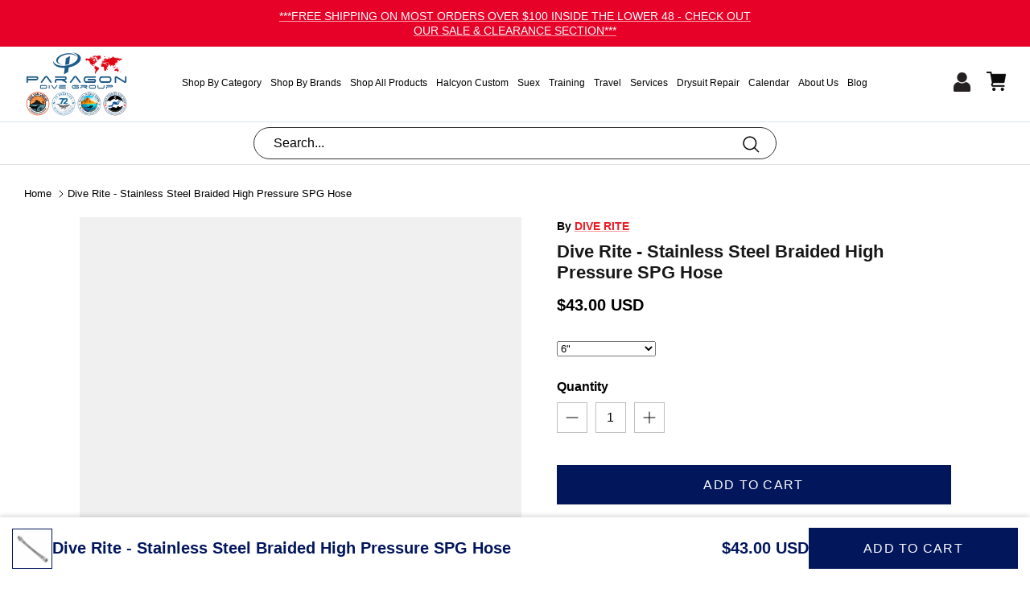

--- FILE ---
content_type: text/html; charset=utf-8
request_url: https://paragonscubaacademy.com/products/stainless-steel-braided-hp-hose-dr
body_size: 54164
content:
<!DOCTYPE html><html lang="en" dir="ltr">
<head><!-- Start VWO Async SmartCode -->
<link rel="preconnect" href="https://dev.visualwebsiteoptimizer.com" />
<script type='text/javascript' id='vwoCode'>
window._vwo_code ||
(function () {
var w=window,
d=document;
var account_id=1113113,
version=2.2,
settings_tolerance=2000,
hide_element='body',
hide_element_style = 'opacity:0 !important;filter:alpha(opacity=0) !important;background:none !important';
/* DO NOT EDIT BELOW THIS LINE */
if(f=!1,v=d.querySelector('#vwoCode'),cc={},-1<d.URL.indexOf('__vwo_disable__')||w._vwo_code)return;try{var e=JSON.parse(localStorage.getItem('_vwo_'+account_id+'_config'));cc=e&&'object'==typeof e?e:{}}catch(e){}function r(t){try{return decodeURIComponent(t)}catch(e){return t}}var s=function(){var e={combination:[],combinationChoose:[],split:[],exclude:[],uuid:null,consent:null,optOut:null},t=d.cookie||'';if(!t)return e;for(var n,i,o=/(?:^|;\s*)(?:(_vis_opt_exp_(\d+)_combi=([^;]*))|(_vis_opt_exp_(\d+)_combi_choose=([^;]*))|(_vis_opt_exp_(\d+)_split=([^:;]*))|(_vis_opt_exp_(\d+)_exclude=[^;]*)|(_vis_opt_out=([^;]*))|(_vwo_global_opt_out=[^;]*)|(_vwo_uuid=([^;]*))|(_vwo_consent=([^;]*)))/g;null!==(n=o.exec(t));)try{n[1]?e.combination.push({id:n[2],value:r(n[3])}):n[4]?e.combinationChoose.push({id:n[5],value:r(n[6])}):n[7]?e.split.push({id:n[8],value:r(n[9])}):n[10]?e.exclude.push({id:n[11]}):n[12]?e.optOut=r(n[13]):n[14]?e.optOut=!0:n[15]?e.uuid=r(n[16]):n[17]&&(i=r(n[18]),e.consent=i&&3<=i.length?i.substring(0,3):null)}catch(e){}return e}();function i(){var e=function(){if(w.VWO&&Array.isArray(w.VWO))for(var e=0;e<w.VWO.length;e++){var t=w.VWO[e];if(Array.isArray(t)&&('setVisitorId'===t[0]||'setSessionId'===t[0]))return!0}return!1}(),t='a='+account_id+'&u='+encodeURIComponent(w._vis_opt_url||d.URL)+'&vn='+version+'&ph=1'+('undefined'!=typeof platform?'&p='+platform:'')+'&st='+w.performance.now();e||((n=function(){var e,t=[],n={},i=w.VWO&&w.VWO.appliedCampaigns||{};for(e in i){var o=i[e]&&i[e].v;o&&(t.push(e+'-'+o+'-1'),n[e]=!0)}if(s&&s.combination)for(var r=0;r<s.combination.length;r++){var a=s.combination[r];n[a.id]||t.push(a.id+'-'+a.value)}return t.join('|')}())&&(t+='&c='+n),(n=function(){var e=[],t={};if(s&&s.combinationChoose)for(var n=0;n<s.combinationChoose.length;n++){var i=s.combinationChoose[n];e.push(i.id+'-'+i.value),t[i.id]=!0}if(s&&s.split)for(var o=0;o<s.split.length;o++)t[(i=s.split[o]).id]||e.push(i.id+'-'+i.value);return e.join('|')}())&&(t+='&cc='+n),(n=function(){var e={},t=[];if(w.VWO&&Array.isArray(w.VWO))for(var n=0;n<w.VWO.length;n++){var i=w.VWO[n];if(Array.isArray(i)&&'setVariation'===i[0]&&i[1]&&Array.isArray(i[1]))for(var o=0;o<i[1].length;o++){var r,a=i[1][o];a&&'object'==typeof a&&(r=a.e,a=a.v,r&&a&&(e[r]=a))}}for(r in e)t.push(r+'-'+e[r]);return t.join('|')}())&&(t+='&sv='+n)),s&&s.optOut&&(t+='&o='+s.optOut);var n=function(){var e=[],t={};if(s&&s.exclude)for(var n=0;n<s.exclude.length;n++){var i=s.exclude[n];t[i.id]||(e.push(i.id),t[i.id]=!0)}return e.join('|')}();return n&&(t+='&e='+n),s&&s.uuid&&(t+='&id='+s.uuid),s&&s.consent&&(t+='&consent='+s.consent),w.name&&-1<w.name.indexOf('_vis_preview')&&(t+='&pM=true'),w.VWO&&w.VWO.ed&&(t+='&ed='+w.VWO.ed),t}code={nonce:v&&v.nonce,library_tolerance:function(){return'undefined'!=typeof library_tolerance?library_tolerance:void 0},settings_tolerance:function(){return cc.sT||settings_tolerance},hide_element_style:function(){return'{'+(cc.hES||hide_element_style)+'}'},hide_element:function(){return performance.getEntriesByName('first-contentful-paint')[0]?'':'string'==typeof cc.hE?cc.hE:hide_element},getVersion:function(){return version},finish:function(e){var t;f||(f=!0,(t=d.getElementById('_vis_opt_path_hides'))&&t.parentNode.removeChild(t),e&&((new Image).src='https://dev.visualwebsiteoptimizer.com/ee.gif?a='+account_id+e))},finished:function(){return f},addScript:function(e){var t=d.createElement('script');t.type='text/javascript',e.src?t.src=e.src:t.text=e.text,v&&t.setAttribute('nonce',v.nonce),d.getElementsByTagName('head')[0].appendChild(t)},load:function(e,t){t=t||{};var n=new XMLHttpRequest;n.open('GET',e,!0),n.withCredentials=!t.dSC,n.responseType=t.responseType||'text',n.onload=function(){if(t.onloadCb)return t.onloadCb(n,e);200===n.status?_vwo_code.addScript({text:n.responseText}):_vwo_code.finish('&e=loading_failure:'+e)},n.onerror=function(){if(t.onerrorCb)return t.onerrorCb(e);_vwo_code.finish('&e=loading_failure:'+e)},n.send()},init:function(){var e,t=this.settings_tolerance();w._vwo_settings_timer=setTimeout(function(){_vwo_code.finish()},t),'body'!==this.hide_element()?(n=d.createElement('style'),e=(t=this.hide_element())?t+this.hide_element_style():'',t=d.getElementsByTagName('head')[0],n.setAttribute('id','_vis_opt_path_hides'),v&&n.setAttribute('nonce',v.nonce),n.setAttribute('type','text/css'),n.styleSheet?n.styleSheet.cssText=e:n.appendChild(d.createTextNode(e)),t.appendChild(n)):(n=d.getElementsByTagName('head')[0],(e=d.createElement('div')).style.cssText='z-index: 2147483647 !important;position: fixed !important;left: 0 !important;top: 0 !important;width: 100% !important;height: 100% !important;background: white !important;',e.setAttribute('id','_vis_opt_path_hides'),e.classList.add('_vis_hide_layer'),n.parentNode.insertBefore(e,n.nextSibling));var n='https://dev.visualwebsiteoptimizer.com/j.php?'+i();-1!==w.location.search.indexOf('_vwo_xhr')?this.addScript({src:n}):this.load(n+'&x=true',{l:1})}};w._vwo_code=code;code.init();})();
</script>
<!-- End VWO Async SmartCode -->




<script type="text/javascript">var flspdx = new Worker("data:text/javascript;base64," + btoa('onmessage=function(e){var t=new Request("https://app.flash-speed.com/static/worker-min.js?shop=paragon-dive-adventures.myshopify.com",{redirect:"follow"});fetch(t).then(e=>e.text()).then(e=>{postMessage(e)})};'));flspdx.onmessage = function (t) {var e = document.createElement("script");e.type = "text/javascript", e.textContent = t.data, document.head.appendChild(e)}, flspdx.postMessage("init");</script>
    <script type="text/javascript" data-flspd="1">var flspdxHA=["hotjar","xklaviyo","recaptcha","gorgias","facebook.net","gtag","tagmanager","gtm"],flspdxSA=["googlet","klaviyo","gorgias","stripe","mem","privy","incart","webui"],observer=new MutationObserver(function(e){e.forEach(function(e){e.addedNodes.forEach(function(e){if("SCRIPT"===e.tagName&&1===e.nodeType)if(e.innerHTML.includes("asyncLoad")||"analytics"===e.className)e.type="text/flspdscript";else{for(var t=0;t<flspdxSA.length;t++)if(e.src.includes(flspdxSA[t]))return void(e.type="text/flspdscript");for(var r=0;r<flspdxHA.length;r++)if(e.innerHTML.includes(flspdxHA[r]))return void(e.type="text/flspdscript")}})})}),ua=navigator.userAgent.toLowerCase();ua.match(new RegExp("chrome|firefox"))&&-1===window.location.href.indexOf("no-optimization")&&observer.observe(document.documentElement,{childList:!0,subtree:!0});</script>
        
<script src="https://app.flash-speed.com/static/increase-pagespeed-min.js?shop=paragon-dive-adventures.myshopify.com"></script><!-- Symmetry 6.0.2 -->

  <title>
    SPG Hose - Dive Rite Stainless Steel Braided High Pressure Hose
  </title>
<meta name="msvalidate.01" content="EE4EFD158AF39F8EC27C562701C64C7B" />
<meta name='dmca-site-verification' content='cms2WDdxaE9seEgxejY1N0xNOFp3LzNUL04xc1ZmVi8wUm55dVprMWREVT01' />

  <!-- Google Tag Manager -->
  <script>(function(w,d,s,l,i){w[l]=w[l]||[];w[l].push({'gtm.start':
  new Date().getTime(),event:'gtm.js'});var f=d.getElementsByTagName(s)[0],
  j=d.createElement(s),dl=l!='dataLayer'?'&l='+l:'';j.async=true;j.src=
  'https://www.googletagmanager.com/gtm.js?id='+i+dl;f.parentNode.insertBefore(j,f);
  })(window,document,'script','dataLayer','GTM-545X9N6J');</script>
  <!-- End Google Tag Manager -->
  
  <!-- Google Tag Manager -->
  <script>(function(w,d,s,l,i){w[l]=w[l]||[];w[l].push({'gtm.start':
  new Date().getTime(),event:'gtm.js'});var f=d.getElementsByTagName(s)[0],
  j=d.createElement(s),dl=l!='dataLayer'?'&l='+l:'';j.async=true;j.src=
  'https://www.googletagmanager.com/gtm.js?id='+i+dl;f.parentNode.insertBefore(j,f);
  })(window,document,'script','dataLayer','GTM-TBC479MD');</script>
  <!-- End Google Tag Manager -->

  <!-- Google Tag Manager -->
  <script>(function(w,d,s,l,i){w[l]=w[l]||[];w[l].push({'gtm.start':
  new Date().getTime(),event:'gtm.js'});var f=d.getElementsByTagName(s)[0],
  j=d.createElement(s),dl=l!='dataLayer'?'&l='+l:'';j.async=true;j.src=
  'https://www.googletagmanager.com/gtm.js?id='+i+dl;f.parentNode.insertBefore(j,f);
  })(window,document,'script','dataLayer','GTM-PWNXTTS8');</script>
  <!-- End Google Tag Manager -->

  <meta charset="utf-8" />
<meta name="viewport" content="width=device-width,initial-scale=1.0" />
<meta http-equiv="X-UA-Compatible" content="IE=edge">

<link rel="preconnect" href="https://cdn.shopify.com" crossorigin>
<link rel="preconnect" href="https://fonts.shopify.com" crossorigin>
<link rel="preconnect" href="https://monorail-edge.shopifysvc.com"><link rel="preload" href="//paragonscubaacademy.com/cdn/shop/t/20/assets/vendor.min.js?v=11589511144441591071752484009" as="script">
<link rel="preload" href="//paragonscubaacademy.com/cdn/shop/t/20/assets/theme.js?v=181571558710698367881752484009" as="script"><link rel="canonical" href="https://www.paragondivestore.com/products/stainless-steel-braided-hp-hose-dr" /><link rel="icon" href="//paragonscubaacademy.com/cdn/shop/files/Paragondivestore-icon.png?crop=center&height=48&v=1757288212&width=48" type="image/png"><meta name="description" content="Experience reliability with the Dive Rite stainless steel braided high pressure SPG hose, designed for durability and optimal performance underwater.">
<style>
    
    
    
    
    
    
    
    
    
  </style>

  <meta property="og:site_name" content="Paragon Dive Group">
<meta property="og:url" content="https://www.paragondivestore.com/products/stainless-steel-braided-hp-hose-dr">
<meta property="og:title" content="SPG Hose - Dive Rite Stainless Steel Braided High Pressure Hose">
<meta property="og:type" content="product">
<meta property="og:description" content="Experience reliability with the Dive Rite stainless steel braided high pressure SPG hose, designed for durability and optimal performance underwater."><meta property="og:image" content="http://paragonscubaacademy.com/cdn/shop/products/Stainless_Steel_HP_Hose_HSHP-6_1200x1200.jpg?v=1752484481">
  <meta property="og:image:secure_url" content="https://paragonscubaacademy.com/cdn/shop/products/Stainless_Steel_HP_Hose_HSHP-6_1200x1200.jpg?v=1752484481">
  <meta property="og:image:width" content="1500">
  <meta property="og:image:height" content="1500"><meta property="og:price:amount" content="43.00">
  <meta property="og:price:currency" content="USD"><meta name="twitter:card" content="summary_large_image">
<meta name="twitter:title" content="SPG Hose - Dive Rite Stainless Steel Braided High Pressure Hose">
<meta name="twitter:description" content="Experience reliability with the Dive Rite stainless steel braided high pressure SPG hose, designed for durability and optimal performance underwater.">


  <link href="//paragonscubaacademy.com/cdn/shop/t/20/assets/styles.css?v=15923265557388738311759342556" rel="stylesheet" type="text/css" media="all" />
<link href="//paragonscubaacademy.com/cdn/shop/t/20/assets/custom.css?v=124525621046206518501769056983" rel="stylesheet" type="text/css" media="all" />
<!-- Fancybox CSS -->
  <link href="//paragonscubaacademy.com/cdn/shop/t/20/assets/fancybox.css?v=162526304226350436081753252792" rel="stylesheet" type="text/css" media="all" />
  
  <!-- Fancybox JS -->
  <script src="//paragonscubaacademy.com/cdn/shop/t/20/assets/fancybox.umd.js?v=161188745511346309861753252803"></script>

   <!-- Countdown JS -->
   
<script>
    window.theme = window.theme || {};
    theme.money_format_with_product_code_preference = "${{amount}} USD";
    theme.money_format_with_cart_code_preference = "${{amount}}";
    theme.money_format = "${{amount}}";
    theme.strings = {
      previous: "Previous",
      next: "Next",
      addressError: "Error looking up that address",
      addressNoResults: "No results for that address",
      addressQueryLimit: "You have exceeded the Google API usage limit. Consider upgrading to a \u003ca href=\"https:\/\/developers.google.com\/maps\/premium\/usage-limits\"\u003ePremium Plan\u003c\/a\u003e.",
      authError: "There was a problem authenticating your Google Maps API Key.",
      icon_labels_left: "Left",
      icon_labels_right: "Right",
      icon_labels_down: "Down",
      icon_labels_close: "Close",
      icon_labels_plus: "Plus",
      imageSlider: "Image slider",
      cart_terms_confirmation: "You must agree to the terms and conditions before continuing.",
      cart_general_quantity_too_high: "You can only have [QUANTITY] in your cart",
      products_listing_from: "From",
      layout_live_search_see_all: "See all results",
      products_product_add_to_cart: "Add to Cart",
      products_variant_no_stock: "Sold out",
      products_variant_non_existent: "Unavailable",
      products_product_pick_a: "Pick a",
      general_navigation_menu_toggle_aria_label: "Toggle menu",
      general_accessibility_labels_close: "Close",
      products_product_added_to_cart: "Added to cart",
      general_quick_search_pages: "Pages",
      general_quick_search_no_results: "Sorry, we couldn\u0026#39;t find any results",
      collections_general_see_all_subcollections: "See all..."
    };
    theme.routes = {
      cart_url: '/cart',
      cart_add_url: '/cart/add.js',
      cart_update_url: '/cart/update.js',
      predictive_search_url: '/search/suggest'
    };
    theme.settings = {
      cart_type: "drawer",
      after_add_to_cart: "notification",
      quickbuy_style: "button",
      avoid_orphans: true
    };
    document.documentElement.classList.add('js');
  </script>


  <script src="//paragonscubaacademy.com/cdn/shop/t/20/assets/vendor.min.js?v=11589511144441591071752484009" defer="defer"></script>
  <script src="//paragonscubaacademy.com/cdn/shop/t/20/assets/theme.js?v=181571558710698367881752484009" defer="defer"></script>

<script>window.performance && window.performance.mark && window.performance.mark('shopify.content_for_header.start');</script><meta name="google-site-verification" content="75N_yggIAsD7fhGrkYBJYF9-En3MLT2eo3WwvYXUlos">
<meta id="shopify-digital-wallet" name="shopify-digital-wallet" content="/34659696685/digital_wallets/dialog">
<meta name="shopify-checkout-api-token" content="b9b785a333dd31cac9230f90e4977023">
<meta id="in-context-paypal-metadata" data-shop-id="34659696685" data-venmo-supported="false" data-environment="production" data-locale="en_US" data-paypal-v4="true" data-currency="USD">
<link rel="alternate" type="application/json+oembed" href="https://www.paragondivestore.com/products/stainless-steel-braided-hp-hose-dr.oembed">
<script async="async" src="/checkouts/internal/preloads.js?locale=en-US"></script>
<link rel="preconnect" href="https://shop.app" crossorigin="anonymous">
<script async="async" src="https://shop.app/checkouts/internal/preloads.js?locale=en-US&shop_id=34659696685" crossorigin="anonymous"></script>
<script id="apple-pay-shop-capabilities" type="application/json">{"shopId":34659696685,"countryCode":"US","currencyCode":"USD","merchantCapabilities":["supports3DS"],"merchantId":"gid:\/\/shopify\/Shop\/34659696685","merchantName":"Paragon Dive Group","requiredBillingContactFields":["postalAddress","email","phone"],"requiredShippingContactFields":["postalAddress","email","phone"],"shippingType":"shipping","supportedNetworks":["visa","masterCard","amex","discover","elo","jcb"],"total":{"type":"pending","label":"Paragon Dive Group","amount":"1.00"},"shopifyPaymentsEnabled":true,"supportsSubscriptions":true}</script>
<script id="shopify-features" type="application/json">{"accessToken":"b9b785a333dd31cac9230f90e4977023","betas":["rich-media-storefront-analytics"],"domain":"paragonscubaacademy.com","predictiveSearch":true,"shopId":34659696685,"locale":"en"}</script>
<script>var Shopify = Shopify || {};
Shopify.shop = "paragon-dive-adventures.myshopify.com";
Shopify.locale = "en";
Shopify.currency = {"active":"USD","rate":"1.0"};
Shopify.country = "US";
Shopify.theme = {"name":"Paragon Dive Store Theme","id":149120319715,"schema_name":"Symmetry","schema_version":"6.0.2","theme_store_id":568,"role":"main"};
Shopify.theme.handle = "null";
Shopify.theme.style = {"id":null,"handle":null};
Shopify.cdnHost = "paragonscubaacademy.com/cdn";
Shopify.routes = Shopify.routes || {};
Shopify.routes.root = "/";</script>
<script type="module">!function(o){(o.Shopify=o.Shopify||{}).modules=!0}(window);</script>
<script>!function(o){function n(){var o=[];function n(){o.push(Array.prototype.slice.apply(arguments))}return n.q=o,n}var t=o.Shopify=o.Shopify||{};t.loadFeatures=n(),t.autoloadFeatures=n()}(window);</script>
<script>
  window.ShopifyPay = window.ShopifyPay || {};
  window.ShopifyPay.apiHost = "shop.app\/pay";
  window.ShopifyPay.redirectState = null;
</script>
<script id="shop-js-analytics" type="application/json">{"pageType":"product"}</script>
<script defer="defer" async type="module" src="//paragonscubaacademy.com/cdn/shopifycloud/shop-js/modules/v2/client.init-shop-cart-sync_BN7fPSNr.en.esm.js"></script>
<script defer="defer" async type="module" src="//paragonscubaacademy.com/cdn/shopifycloud/shop-js/modules/v2/chunk.common_Cbph3Kss.esm.js"></script>
<script defer="defer" async type="module" src="//paragonscubaacademy.com/cdn/shopifycloud/shop-js/modules/v2/chunk.modal_DKumMAJ1.esm.js"></script>
<script type="module">
  await import("//paragonscubaacademy.com/cdn/shopifycloud/shop-js/modules/v2/client.init-shop-cart-sync_BN7fPSNr.en.esm.js");
await import("//paragonscubaacademy.com/cdn/shopifycloud/shop-js/modules/v2/chunk.common_Cbph3Kss.esm.js");
await import("//paragonscubaacademy.com/cdn/shopifycloud/shop-js/modules/v2/chunk.modal_DKumMAJ1.esm.js");

  window.Shopify.SignInWithShop?.initShopCartSync?.({"fedCMEnabled":true,"windoidEnabled":true});

</script>
<script defer="defer" async type="module" src="//paragonscubaacademy.com/cdn/shopifycloud/shop-js/modules/v2/client.payment-terms_BxzfvcZJ.en.esm.js"></script>
<script defer="defer" async type="module" src="//paragonscubaacademy.com/cdn/shopifycloud/shop-js/modules/v2/chunk.common_Cbph3Kss.esm.js"></script>
<script defer="defer" async type="module" src="//paragonscubaacademy.com/cdn/shopifycloud/shop-js/modules/v2/chunk.modal_DKumMAJ1.esm.js"></script>
<script type="module">
  await import("//paragonscubaacademy.com/cdn/shopifycloud/shop-js/modules/v2/client.payment-terms_BxzfvcZJ.en.esm.js");
await import("//paragonscubaacademy.com/cdn/shopifycloud/shop-js/modules/v2/chunk.common_Cbph3Kss.esm.js");
await import("//paragonscubaacademy.com/cdn/shopifycloud/shop-js/modules/v2/chunk.modal_DKumMAJ1.esm.js");

  
</script>
<script>
  window.Shopify = window.Shopify || {};
  if (!window.Shopify.featureAssets) window.Shopify.featureAssets = {};
  window.Shopify.featureAssets['shop-js'] = {"shop-cart-sync":["modules/v2/client.shop-cart-sync_CJVUk8Jm.en.esm.js","modules/v2/chunk.common_Cbph3Kss.esm.js","modules/v2/chunk.modal_DKumMAJ1.esm.js"],"init-fed-cm":["modules/v2/client.init-fed-cm_7Fvt41F4.en.esm.js","modules/v2/chunk.common_Cbph3Kss.esm.js","modules/v2/chunk.modal_DKumMAJ1.esm.js"],"init-shop-email-lookup-coordinator":["modules/v2/client.init-shop-email-lookup-coordinator_Cc088_bR.en.esm.js","modules/v2/chunk.common_Cbph3Kss.esm.js","modules/v2/chunk.modal_DKumMAJ1.esm.js"],"init-windoid":["modules/v2/client.init-windoid_hPopwJRj.en.esm.js","modules/v2/chunk.common_Cbph3Kss.esm.js","modules/v2/chunk.modal_DKumMAJ1.esm.js"],"shop-button":["modules/v2/client.shop-button_B0jaPSNF.en.esm.js","modules/v2/chunk.common_Cbph3Kss.esm.js","modules/v2/chunk.modal_DKumMAJ1.esm.js"],"shop-cash-offers":["modules/v2/client.shop-cash-offers_DPIskqss.en.esm.js","modules/v2/chunk.common_Cbph3Kss.esm.js","modules/v2/chunk.modal_DKumMAJ1.esm.js"],"shop-toast-manager":["modules/v2/client.shop-toast-manager_CK7RT69O.en.esm.js","modules/v2/chunk.common_Cbph3Kss.esm.js","modules/v2/chunk.modal_DKumMAJ1.esm.js"],"init-shop-cart-sync":["modules/v2/client.init-shop-cart-sync_BN7fPSNr.en.esm.js","modules/v2/chunk.common_Cbph3Kss.esm.js","modules/v2/chunk.modal_DKumMAJ1.esm.js"],"init-customer-accounts-sign-up":["modules/v2/client.init-customer-accounts-sign-up_CfPf4CXf.en.esm.js","modules/v2/client.shop-login-button_DeIztwXF.en.esm.js","modules/v2/chunk.common_Cbph3Kss.esm.js","modules/v2/chunk.modal_DKumMAJ1.esm.js"],"pay-button":["modules/v2/client.pay-button_CgIwFSYN.en.esm.js","modules/v2/chunk.common_Cbph3Kss.esm.js","modules/v2/chunk.modal_DKumMAJ1.esm.js"],"init-customer-accounts":["modules/v2/client.init-customer-accounts_DQ3x16JI.en.esm.js","modules/v2/client.shop-login-button_DeIztwXF.en.esm.js","modules/v2/chunk.common_Cbph3Kss.esm.js","modules/v2/chunk.modal_DKumMAJ1.esm.js"],"avatar":["modules/v2/client.avatar_BTnouDA3.en.esm.js"],"init-shop-for-new-customer-accounts":["modules/v2/client.init-shop-for-new-customer-accounts_CsZy_esa.en.esm.js","modules/v2/client.shop-login-button_DeIztwXF.en.esm.js","modules/v2/chunk.common_Cbph3Kss.esm.js","modules/v2/chunk.modal_DKumMAJ1.esm.js"],"shop-follow-button":["modules/v2/client.shop-follow-button_BRMJjgGd.en.esm.js","modules/v2/chunk.common_Cbph3Kss.esm.js","modules/v2/chunk.modal_DKumMAJ1.esm.js"],"checkout-modal":["modules/v2/client.checkout-modal_B9Drz_yf.en.esm.js","modules/v2/chunk.common_Cbph3Kss.esm.js","modules/v2/chunk.modal_DKumMAJ1.esm.js"],"shop-login-button":["modules/v2/client.shop-login-button_DeIztwXF.en.esm.js","modules/v2/chunk.common_Cbph3Kss.esm.js","modules/v2/chunk.modal_DKumMAJ1.esm.js"],"lead-capture":["modules/v2/client.lead-capture_DXYzFM3R.en.esm.js","modules/v2/chunk.common_Cbph3Kss.esm.js","modules/v2/chunk.modal_DKumMAJ1.esm.js"],"shop-login":["modules/v2/client.shop-login_CA5pJqmO.en.esm.js","modules/v2/chunk.common_Cbph3Kss.esm.js","modules/v2/chunk.modal_DKumMAJ1.esm.js"],"payment-terms":["modules/v2/client.payment-terms_BxzfvcZJ.en.esm.js","modules/v2/chunk.common_Cbph3Kss.esm.js","modules/v2/chunk.modal_DKumMAJ1.esm.js"]};
</script>
<script id="__st">var __st={"a":34659696685,"offset":-25200,"reqid":"a81af813-996c-4586-8fff-ff131ec0b105-1770101442","pageurl":"paragonscubaacademy.com\/products\/stainless-steel-braided-hp-hose-dr","u":"c7152c323609","p":"product","rtyp":"product","rid":4735900155949};</script>
<script>window.ShopifyPaypalV4VisibilityTracking = true;</script>
<script id="captcha-bootstrap">!function(){'use strict';const t='contact',e='account',n='new_comment',o=[[t,t],['blogs',n],['comments',n],[t,'customer']],c=[[e,'customer_login'],[e,'guest_login'],[e,'recover_customer_password'],[e,'create_customer']],r=t=>t.map((([t,e])=>`form[action*='/${t}']:not([data-nocaptcha='true']) input[name='form_type'][value='${e}']`)).join(','),a=t=>()=>t?[...document.querySelectorAll(t)].map((t=>t.form)):[];function s(){const t=[...o],e=r(t);return a(e)}const i='password',u='form_key',d=['recaptcha-v3-token','g-recaptcha-response','h-captcha-response',i],f=()=>{try{return window.sessionStorage}catch{return}},m='__shopify_v',_=t=>t.elements[u];function p(t,e,n=!1){try{const o=window.sessionStorage,c=JSON.parse(o.getItem(e)),{data:r}=function(t){const{data:e,action:n}=t;return t[m]||n?{data:e,action:n}:{data:t,action:n}}(c);for(const[e,n]of Object.entries(r))t.elements[e]&&(t.elements[e].value=n);n&&o.removeItem(e)}catch(o){console.error('form repopulation failed',{error:o})}}const l='form_type',E='cptcha';function T(t){t.dataset[E]=!0}const w=window,h=w.document,L='Shopify',v='ce_forms',y='captcha';let A=!1;((t,e)=>{const n=(g='f06e6c50-85a8-45c8-87d0-21a2b65856fe',I='https://cdn.shopify.com/shopifycloud/storefront-forms-hcaptcha/ce_storefront_forms_captcha_hcaptcha.v1.5.2.iife.js',D={infoText:'Protected by hCaptcha',privacyText:'Privacy',termsText:'Terms'},(t,e,n)=>{const o=w[L][v],c=o.bindForm;if(c)return c(t,g,e,D).then(n);var r;o.q.push([[t,g,e,D],n]),r=I,A||(h.body.append(Object.assign(h.createElement('script'),{id:'captcha-provider',async:!0,src:r})),A=!0)});var g,I,D;w[L]=w[L]||{},w[L][v]=w[L][v]||{},w[L][v].q=[],w[L][y]=w[L][y]||{},w[L][y].protect=function(t,e){n(t,void 0,e),T(t)},Object.freeze(w[L][y]),function(t,e,n,w,h,L){const[v,y,A,g]=function(t,e,n){const i=e?o:[],u=t?c:[],d=[...i,...u],f=r(d),m=r(i),_=r(d.filter((([t,e])=>n.includes(e))));return[a(f),a(m),a(_),s()]}(w,h,L),I=t=>{const e=t.target;return e instanceof HTMLFormElement?e:e&&e.form},D=t=>v().includes(t);t.addEventListener('submit',(t=>{const e=I(t);if(!e)return;const n=D(e)&&!e.dataset.hcaptchaBound&&!e.dataset.recaptchaBound,o=_(e),c=g().includes(e)&&(!o||!o.value);(n||c)&&t.preventDefault(),c&&!n&&(function(t){try{if(!f())return;!function(t){const e=f();if(!e)return;const n=_(t);if(!n)return;const o=n.value;o&&e.removeItem(o)}(t);const e=Array.from(Array(32),(()=>Math.random().toString(36)[2])).join('');!function(t,e){_(t)||t.append(Object.assign(document.createElement('input'),{type:'hidden',name:u})),t.elements[u].value=e}(t,e),function(t,e){const n=f();if(!n)return;const o=[...t.querySelectorAll(`input[type='${i}']`)].map((({name:t})=>t)),c=[...d,...o],r={};for(const[a,s]of new FormData(t).entries())c.includes(a)||(r[a]=s);n.setItem(e,JSON.stringify({[m]:1,action:t.action,data:r}))}(t,e)}catch(e){console.error('failed to persist form',e)}}(e),e.submit())}));const S=(t,e)=>{t&&!t.dataset[E]&&(n(t,e.some((e=>e===t))),T(t))};for(const o of['focusin','change'])t.addEventListener(o,(t=>{const e=I(t);D(e)&&S(e,y())}));const B=e.get('form_key'),M=e.get(l),P=B&&M;t.addEventListener('DOMContentLoaded',(()=>{const t=y();if(P)for(const e of t)e.elements[l].value===M&&p(e,B);[...new Set([...A(),...v().filter((t=>'true'===t.dataset.shopifyCaptcha))])].forEach((e=>S(e,t)))}))}(h,new URLSearchParams(w.location.search),n,t,e,['guest_login'])})(!0,!0)}();</script>
<script integrity="sha256-4kQ18oKyAcykRKYeNunJcIwy7WH5gtpwJnB7kiuLZ1E=" data-source-attribution="shopify.loadfeatures" defer="defer" src="//paragonscubaacademy.com/cdn/shopifycloud/storefront/assets/storefront/load_feature-a0a9edcb.js" crossorigin="anonymous"></script>
<script crossorigin="anonymous" defer="defer" src="//paragonscubaacademy.com/cdn/shopifycloud/storefront/assets/shopify_pay/storefront-65b4c6d7.js?v=20250812"></script>
<script data-source-attribution="shopify.dynamic_checkout.dynamic.init">var Shopify=Shopify||{};Shopify.PaymentButton=Shopify.PaymentButton||{isStorefrontPortableWallets:!0,init:function(){window.Shopify.PaymentButton.init=function(){};var t=document.createElement("script");t.src="https://paragonscubaacademy.com/cdn/shopifycloud/portable-wallets/latest/portable-wallets.en.js",t.type="module",document.head.appendChild(t)}};
</script>
<script data-source-attribution="shopify.dynamic_checkout.buyer_consent">
  function portableWalletsHideBuyerConsent(e){var t=document.getElementById("shopify-buyer-consent"),n=document.getElementById("shopify-subscription-policy-button");t&&n&&(t.classList.add("hidden"),t.setAttribute("aria-hidden","true"),n.removeEventListener("click",e))}function portableWalletsShowBuyerConsent(e){var t=document.getElementById("shopify-buyer-consent"),n=document.getElementById("shopify-subscription-policy-button");t&&n&&(t.classList.remove("hidden"),t.removeAttribute("aria-hidden"),n.addEventListener("click",e))}window.Shopify?.PaymentButton&&(window.Shopify.PaymentButton.hideBuyerConsent=portableWalletsHideBuyerConsent,window.Shopify.PaymentButton.showBuyerConsent=portableWalletsShowBuyerConsent);
</script>
<script data-source-attribution="shopify.dynamic_checkout.cart.bootstrap">document.addEventListener("DOMContentLoaded",(function(){function t(){return document.querySelector("shopify-accelerated-checkout-cart, shopify-accelerated-checkout")}if(t())Shopify.PaymentButton.init();else{new MutationObserver((function(e,n){t()&&(Shopify.PaymentButton.init(),n.disconnect())})).observe(document.body,{childList:!0,subtree:!0})}}));
</script>
<link id="shopify-accelerated-checkout-styles" rel="stylesheet" media="screen" href="https://paragonscubaacademy.com/cdn/shopifycloud/portable-wallets/latest/accelerated-checkout-backwards-compat.css" crossorigin="anonymous">
<style id="shopify-accelerated-checkout-cart">
        #shopify-buyer-consent {
  margin-top: 1em;
  display: inline-block;
  width: 100%;
}

#shopify-buyer-consent.hidden {
  display: none;
}

#shopify-subscription-policy-button {
  background: none;
  border: none;
  padding: 0;
  text-decoration: underline;
  font-size: inherit;
  cursor: pointer;
}

#shopify-subscription-policy-button::before {
  box-shadow: none;
}

      </style>
<script id="sections-script" data-sections="product-recommendations" defer="defer" src="//paragonscubaacademy.com/cdn/shop/t/20/compiled_assets/scripts.js?v=33941"></script>
<script>window.performance && window.performance.mark && window.performance.mark('shopify.content_for_header.end');</script>
<script type="text/javascript" src="//code.jquery.com/jquery-1.11.0.min.js"></script>
<script type="text/javascript" src="//code.jquery.com/jquery-migrate-1.2.1.min.js"></script>

<script src="https://cdnjs.cloudflare.com/ajax/libs/slick-carousel/1.8.1/slick.min.js" integrity="sha512-XtmMtDEcNz2j7ekrtHvOVR4iwwaD6o/FUJe6+Zq+HgcCsk3kj4uSQQR8weQ2QVj1o0Pk6PwYLohm206ZzNfubg==" crossorigin="anonymous" referrerpolicy="no-referrer"></script>

  


<!-- Google tag (gtag.js) -->
<script async src="https://www.googletagmanager.com/gtag/js?id=UA-262706478-1"></script>
<script>
  window.dataLayer = window.dataLayer || [];
  function gtag(){dataLayer.push(arguments);}
  gtag('js', new Date());

  gtag('config', 'UA-262706478-1');
</script>  

<script src="https://js.adsrvr.org/up_loader.1.1.0.js" type="text/javascript"></script>

<script type="text/javascript">

ttd_dom_ready( function() {

if (typeof TTDUniversalPixelApi === 'function') {

var universalPixelApi = new TTDUniversalPixelApi();

universalPixelApi.init("sinhatn", ["dy105y9"], "https://insight.adsrvr.org/track/up");

}

});

</script>


<!-- Google Tag Manager -->
<script>(function(w,d,s,l,i){w[l]=w[l]||[];w[l].push({'gtm.start':
new Date().getTime(),event:'gtm.js'});var f=d.getElementsByTagName(s)[0],
j=d.createElement(s),dl=l!='dataLayer'?'&l='+l:'';j.async=true;j.src=
'https://www.googletagmanager.com/gtm.js?id='+i+dl;f.parentNode.insertBefore(j,f);
})(window,document,'script','dataLayer','GTM-WBMJ7S42');</script>
<!-- End Google Tag Manager -->
<meta name="google-site-verification" content="uivrjcfweVJbZcV72fG63XlasPed6IflNpvEQmEHK8o" />

  <meta name="google-site-verification" content="JlUvOIXjHAMpa9MOpmWvJy90yTL-MlJm8bVJSb1IBvw" />


<!-- GOLDENWEB GA -->
<!-- =========================== -->
<!-- STORE CONFIGURATION START  -->
<!-- =========================== -->
<script>
  // Store-specific configuration - UPDATE THESE VALUES FOR EACH STORE
  window.storeGA4Config = {
    // Google Analytics Settings
    measurementId: 'G-PD5DWMTVLR', // Replace with your GA4 Measurement ID
    
    // CSS Selectors (update based on your theme)
    selectors: {
      addToCartButton: '.theme-init .buttonAddCart', // Add to cart button selector
      checkoutButton: '.flexible-layout .buttonCheckoutLd', // Checkout button selector
      alternateCheckoutButton: '.flexible-layout .buttonCheckoutLd' // Alternative checkout button (if any)
    },
    
    // Search Settings
    elementSearchTimeout: 5000, // Increased timeout to 5 seconds
    searchInterval: 100, // How often to check for elements (milliseconds)
    
    // Event Settings
    preventRapidClicks: true,
    rapidClickTimeout: 1000, // Reset processing flag after this time
    
    // Tracking Settings
    trackPageViews: false, // Set to true if you want automatic page views
    enableConsoleLogging: true, // Set to false to disable console logs
    
    // Store Information
    storeName: 'Paragon Dive Group', // Keep as liquid variable or replace with store name
    currency: 'USD' // Keep as liquid variable or replace with currency code
  };
</script>
<!-- =========================== -->
<!-- STORE CONFIGURATION END    -->
<!-- =========================== -->

<!-- Google Analytics 4 Integration Script -->
<script async src="https://www.googletagmanager.com/gtag/js?id="></script>
<script>
  // Initialize Google Analytics
  window.dataLayer = window.dataLayer || [];
  function gtag(){dataLayer.push(arguments);}
  gtag('js', new Date());
  gtag('config', window.storeGA4Config.measurementId, {
    'send_page_view': window.storeGA4Config.trackPageViews
  });

  // Force all events to use correct measurement ID
  gtag('set', 'send_to', [window.storeGA4Config.measurementId]);

  // Enhanced eCommerce tracking
  gtag('set', 'user_properties', {
    'user_id': '',
    'customer_type': 'returning'
  });

  // Helper function for logging
  function gaLog(message) {
    if (window.storeGA4Config.enableConsoleLogging) {
      console.log('[GA4] ' + message);
    }
  }

  // Track collection page views
  

  // Track product page views
  
  gtag('event', 'view_item', {
    'send_to': window.storeGA4Config.measurementId,
    'items': [
      {
        'item_id': '4735900155949',
        'item_name': 'Dive Rite - Stainless Steel Braided High Pressure SPG Hose',
        'item_brand': 'DIVE RITE',
        'item_category': '',
        'item_variant': '6"',
        'price': 43.0
      }
    ]
  });

  // Improved Add to cart tracking with multiple fallback methods
  document.addEventListener('DOMContentLoaded', function() {
    gaLog('Setting up add to cart tracking');
    
    let addToCartTracked = false;
    let isProcessing = false;
    
    // Function to send add to cart event
    function sendAddToCartEvent(eventSource) {
      if (isProcessing) {
        gaLog('Add to cart event already processing, skipping duplicate');
        return;
      }
      
      isProcessing = true;
      gaLog('Sending add_to_cart event from: ' + eventSource);
      
      try {
        gtag('event', 'add_to_cart', {
          'send_to': window.storeGA4Config.measurementId,
          'currency': 'USD',
          'value': 43.0,
          'items': [
            {
              'item_id': '4735900155949',
              'item_name': 'Dive Rite - Stainless Steel Braided High Pressure SPG Hose',
              'item_brand': 'DIVE RITE',
              'item_category': '',
              'item_variant': '6"',
              'price': 43.0,
              'quantity': 1
            }
          ]
        });
        gaLog('Add to cart event sent successfully');
      } catch (error) {
        gaLog('Error sending add to cart event: ' + error.message);
      }
      
      // Reset processing flag
      setTimeout(() => {
        isProcessing = false;
      }, window.storeGA4Config.rapidClickTimeout);
    }
    
    // Method 1: Search for specific selector
    let searchStartTime = Date.now();
    let searchInterval;
    let found = false;
    
    const searchForAddToCartButtons = function() {
      const atcButtons = document.querySelectorAll(window.storeGA4Config.selectors.addToCartButton);
      
      if (atcButtons.length > 0 && !found) {
        found = true;
        gaLog('Found ' + atcButtons.length + ' add to cart buttons with selector: ' + window.storeGA4Config.selectors.addToCartButton);
        
        atcButtons.forEach((button, index) => {
          gaLog('Adding event listener to button ' + (index + 1));
          button.addEventListener('click', function(e) {
            gaLog('Add to cart button clicked (Method 1)');
            sendAddToCartEvent('specific selector');
          });
        });
        
        clearInterval(searchInterval);
        addToCartTracked = true;
        gaLog('Add to cart tracking setup complete (Method 1)');
        
      } else {
        const elapsed = Date.now() - searchStartTime;
        if (elapsed >= window.storeGA4Config.elementSearchTimeout) {
          gaLog('Stopped searching for add to cart buttons after ' + (window.storeGA4Config.elementSearchTimeout/1000) + ' seconds');
          clearInterval(searchInterval);
          
          // If specific selector didn't work, try fallback methods
          if (!addToCartTracked) {
            setupFallbackTracking();
          }
        }
      }
    };
    
    // Start searching for specific selector
    searchForAddToCartButtons();
    searchInterval = setInterval(searchForAddToCartButtons, window.storeGA4Config.searchInterval);
    
    // Method 2: Fallback tracking with common selectors
    function setupFallbackTracking() {
      gaLog('Setting up fallback add to cart tracking');
      
      const fallbackSelectors = [
        'button[name="add"]',
        'input[name="add"]',
        '.btn-add-to-cart',
        'button[type="submit"]',
        '.add-to-cart',
        '.product-form button[type="submit"]',
        '.product-form input[type="submit"]',
        '[data-add-to-cart]',
        '.js-add-to-cart'
      ];
      
      let fallbackFound = false;
      
      fallbackSelectors.forEach(selector => {
        const buttons = document.querySelectorAll(selector);
        if (buttons.length > 0 && !fallbackFound) {
          gaLog('Found potential add to cart buttons with fallback selector: ' + selector);
          
          buttons.forEach((button, index) => {
            // Check if button text suggests it's an add to cart button
            const buttonText = button.textContent.toLowerCase().trim();
            const isAddToCart = buttonText.includes('add to cart') || 
                               buttonText.includes('add to bag') || 
                               buttonText.includes('buy now') ||
                               button.closest('.product-form') ||
                               button.closest('[data-product-form]');
            
            if (isAddToCart) {
              gaLog('Adding fallback event listener to button: ' + buttonText);
              button.addEventListener('click', function(e) {
                gaLog('Add to cart button clicked (Fallback Method)');
                sendAddToCartEvent('fallback selector: ' + selector);
              });
              fallbackFound = true;
            }
          });
        }
      });
      
      if (!fallbackFound) {
        gaLog('No suitable add to cart buttons found with fallback methods');
      }
    }
    
    // Method 3: Form submission tracking (last resort)
    setTimeout(() => {
      if (!addToCartTracked) {
        gaLog('Setting up form submission tracking as last resort');
        const productForms = document.querySelectorAll('form[action*="add"], .product-form, [data-product-form]');
        
        productForms.forEach((form, index) => {
          gaLog('Adding form submission listener to form ' + (index + 1));
          form.addEventListener('submit', function(e) {
            gaLog('Product form submitted');
            sendAddToCartEvent('form submission');
          });
        });
        
        if (productForms.length > 0) {
          gaLog('Form submission tracking setup complete');
        }
      }
    }, window.storeGA4Config.elementSearchTimeout + 500);
  });
  

  // Track cart page views
  

  // Checkout tracking with element search (unchanged)
  if (!window.checkoutEventAdded) {
    window.checkoutEventAdded = true;
    
    let searchStartTime = Date.now();
    let searchInterval;
    let found = false;
    let isProcessing = false;
    
    const searchForCheckoutButton = function() {
      const checkoutButton = document.querySelector(window.storeGA4Config.selectors.checkoutButton);
      
      if (checkoutButton && !found) {
        found = true;
        console.log('Checkout button found, setting up GA tracking');
        
        checkoutButton.addEventListener('click', function(e) {
          if (isProcessing) {
            console.log('Event already processing, ignoring duplicate...');
            return;
          }
          
          isProcessing = true;
          console.log('Checkout button clicked!');
          
          if (typeof gtag === 'undefined') {
            console.warn('gtag not available');
            isProcessing = false;
            return;
          }
          
          gtag('event', 'begin_checkout', {
            'send_to': window.storeGA4Config.measurementId,
            'currency': 'USD',
            'value': 0.0,
            'items': [
              
            ]
          });
          
          console.log('GA checkout event sent');
          
          setTimeout(() => {
            isProcessing = false;
          }, 1000);
        });
        
        clearInterval(searchInterval);
        console.log('Checkout tracking setup complete');
        
      } else {
        const elapsed = Date.now() - searchStartTime;
        if (elapsed >= 3000) {
          console.log('Stopped searching for checkout button after 3 seconds - element not found');
          clearInterval(searchInterval);
        }
      }
    };
    
    document.addEventListener('DOMContentLoaded', function() {
      console.log('Starting checkout button search');
      searchForCheckoutButton();
      searchInterval = setInterval(searchForCheckoutButton, 100);
    });
    
  } else {
    console.log('Checkout tracking already initialized');
  }

  // Track purchase events
  
</script>

<!-- GOLDENWEB GA -->
  
<!-- BEGIN app block: shopify://apps/cozy-image-gallery/blocks/Cozy_Image_Gallery_1.0.0/9808695d-eb84-434d-80d6-cfbcef2d7548 --><script src="https://cdnig.addons.business/embed/cloud/paragon-dive-adventures/cziframeagent.js?v=212104101107&token=fQY2242910Z0VTKT&shop=paragon-dive-adventures.myshopify.com"></script>



<!-- END app block --><!-- BEGIN app block: shopify://apps/klaviyo-email-marketing-sms/blocks/klaviyo-onsite-embed/2632fe16-c075-4321-a88b-50b567f42507 -->












  <script async src="https://static.klaviyo.com/onsite/js/SW7hEL/klaviyo.js?company_id=SW7hEL"></script>
  <script>!function(){if(!window.klaviyo){window._klOnsite=window._klOnsite||[];try{window.klaviyo=new Proxy({},{get:function(n,i){return"push"===i?function(){var n;(n=window._klOnsite).push.apply(n,arguments)}:function(){for(var n=arguments.length,o=new Array(n),w=0;w<n;w++)o[w]=arguments[w];var t="function"==typeof o[o.length-1]?o.pop():void 0,e=new Promise((function(n){window._klOnsite.push([i].concat(o,[function(i){t&&t(i),n(i)}]))}));return e}}})}catch(n){window.klaviyo=window.klaviyo||[],window.klaviyo.push=function(){var n;(n=window._klOnsite).push.apply(n,arguments)}}}}();</script>

  
    <script id="viewed_product">
      if (item == null) {
        var _learnq = _learnq || [];

        var MetafieldReviews = null
        var MetafieldYotpoRating = null
        var MetafieldYotpoCount = null
        var MetafieldLooxRating = null
        var MetafieldLooxCount = null
        var okendoProduct = null
        var okendoProductReviewCount = null
        var okendoProductReviewAverageValue = null
        try {
          // The following fields are used for Customer Hub recently viewed in order to add reviews.
          // This information is not part of __kla_viewed. Instead, it is part of __kla_viewed_reviewed_items
          MetafieldReviews = {};
          MetafieldYotpoRating = null
          MetafieldYotpoCount = null
          MetafieldLooxRating = null
          MetafieldLooxCount = null

          okendoProduct = null
          // If the okendo metafield is not legacy, it will error, which then requires the new json formatted data
          if (okendoProduct && 'error' in okendoProduct) {
            okendoProduct = null
          }
          okendoProductReviewCount = okendoProduct ? okendoProduct.reviewCount : null
          okendoProductReviewAverageValue = okendoProduct ? okendoProduct.reviewAverageValue : null
        } catch (error) {
          console.error('Error in Klaviyo onsite reviews tracking:', error);
        }

        var item = {
          Name: "Dive Rite - Stainless Steel Braided High Pressure SPG Hose",
          ProductID: 4735900155949,
          Categories: ["Dive Rite","Hoses","Regulators - Gauges - Hoses"],
          ImageURL: "https://paragonscubaacademy.com/cdn/shop/products/Stainless_Steel_HP_Hose_HSHP-6_grande.jpg?v=1752484481",
          URL: "https://www.paragondivestore.com/products/stainless-steel-braided-hp-hose-dr",
          Brand: "DIVE RITE",
          Price: "$43.00",
          Value: "43.00",
          CompareAtPrice: "$0.00"
        };
        _learnq.push(['track', 'Viewed Product', item]);
        _learnq.push(['trackViewedItem', {
          Title: item.Name,
          ItemId: item.ProductID,
          Categories: item.Categories,
          ImageUrl: item.ImageURL,
          Url: item.URL,
          Metadata: {
            Brand: item.Brand,
            Price: item.Price,
            Value: item.Value,
            CompareAtPrice: item.CompareAtPrice
          },
          metafields:{
            reviews: MetafieldReviews,
            yotpo:{
              rating: MetafieldYotpoRating,
              count: MetafieldYotpoCount,
            },
            loox:{
              rating: MetafieldLooxRating,
              count: MetafieldLooxCount,
            },
            okendo: {
              rating: okendoProductReviewAverageValue,
              count: okendoProductReviewCount,
            }
          }
        }]);
      }
    </script>
  




  <script>
    window.klaviyoReviewsProductDesignMode = false
  </script>







<!-- END app block --><!-- BEGIN app block: shopify://apps/sitemap-noindex-pro-seo/blocks/app-embed/4d815e2c-5af0-46ba-8301-d0f9cf660031 -->
<!-- END app block --><!-- BEGIN app block: shopify://apps/smart-seo/blocks/smartseo/7b0a6064-ca2e-4392-9a1d-8c43c942357b --><meta name="smart-seo-integrated" content="true" /><!-- metatagsSavedToSEOFields: true --><!-- BEGIN app snippet: smartseo.custom.schemas.jsonld --><!-- END app snippet --><!-- END app block --><!-- BEGIN app block: shopify://apps/product-rentals-pro/blocks/cart_manager/7f6967ec-334d-488f-9e97-5315751b5b75 -->
<script>
	if (typeof window.ProductRentalsPro === 'undefined') window.ProductRentalsPro = {};
	window.ProductRentalsPro.cart_item_life_minutes = '';
	window.ProductRentalsPro.has_deposits = 0;
	window.ProductRentalsPro.has_insurance = false;
	window.ProductRentalsPro.allow_only_once_variant_ids = null;
</script>


<!-- END app block --><script src="https://cdn.shopify.com/extensions/e8878072-2f6b-4e89-8082-94b04320908d/inbox-1254/assets/inbox-chat-loader.js" type="text/javascript" defer="defer"></script>
<script src="https://cdn.shopify.com/extensions/019bff66-d091-75d0-b519-d18bf9d9d9bc/affiliatery-66/assets/affiliatery-embed.js" type="text/javascript" defer="defer"></script>
<script src="https://cdn.shopify.com/extensions/019c1e63-1c5e-72ee-b437-2cfa9b14d287/bookeasy-149/assets/bookeasy-widget.js" type="text/javascript" defer="defer"></script>
<script src="https://cdn.shopify.com/extensions/019c05c9-c70b-7428-9cf7-b288d4e0f7c9/product-rentals-pro-99/assets/cart-manager.js" type="text/javascript" defer="defer"></script>
<link href="https://monorail-edge.shopifysvc.com" rel="dns-prefetch">
<script>(function(){if ("sendBeacon" in navigator && "performance" in window) {try {var session_token_from_headers = performance.getEntriesByType('navigation')[0].serverTiming.find(x => x.name == '_s').description;} catch {var session_token_from_headers = undefined;}var session_cookie_matches = document.cookie.match(/_shopify_s=([^;]*)/);var session_token_from_cookie = session_cookie_matches && session_cookie_matches.length === 2 ? session_cookie_matches[1] : "";var session_token = session_token_from_headers || session_token_from_cookie || "";function handle_abandonment_event(e) {var entries = performance.getEntries().filter(function(entry) {return /monorail-edge.shopifysvc.com/.test(entry.name);});if (!window.abandonment_tracked && entries.length === 0) {window.abandonment_tracked = true;var currentMs = Date.now();var navigation_start = performance.timing.navigationStart;var payload = {shop_id: 34659696685,url: window.location.href,navigation_start,duration: currentMs - navigation_start,session_token,page_type: "product"};window.navigator.sendBeacon("https://monorail-edge.shopifysvc.com/v1/produce", JSON.stringify({schema_id: "online_store_buyer_site_abandonment/1.1",payload: payload,metadata: {event_created_at_ms: currentMs,event_sent_at_ms: currentMs}}));}}window.addEventListener('pagehide', handle_abandonment_event);}}());</script>
<script id="web-pixels-manager-setup">(function e(e,d,r,n,o){if(void 0===o&&(o={}),!Boolean(null===(a=null===(i=window.Shopify)||void 0===i?void 0:i.analytics)||void 0===a?void 0:a.replayQueue)){var i,a;window.Shopify=window.Shopify||{};var t=window.Shopify;t.analytics=t.analytics||{};var s=t.analytics;s.replayQueue=[],s.publish=function(e,d,r){return s.replayQueue.push([e,d,r]),!0};try{self.performance.mark("wpm:start")}catch(e){}var l=function(){var e={modern:/Edge?\/(1{2}[4-9]|1[2-9]\d|[2-9]\d{2}|\d{4,})\.\d+(\.\d+|)|Firefox\/(1{2}[4-9]|1[2-9]\d|[2-9]\d{2}|\d{4,})\.\d+(\.\d+|)|Chrom(ium|e)\/(9{2}|\d{3,})\.\d+(\.\d+|)|(Maci|X1{2}).+ Version\/(15\.\d+|(1[6-9]|[2-9]\d|\d{3,})\.\d+)([,.]\d+|)( \(\w+\)|)( Mobile\/\w+|) Safari\/|Chrome.+OPR\/(9{2}|\d{3,})\.\d+\.\d+|(CPU[ +]OS|iPhone[ +]OS|CPU[ +]iPhone|CPU IPhone OS|CPU iPad OS)[ +]+(15[._]\d+|(1[6-9]|[2-9]\d|\d{3,})[._]\d+)([._]\d+|)|Android:?[ /-](13[3-9]|1[4-9]\d|[2-9]\d{2}|\d{4,})(\.\d+|)(\.\d+|)|Android.+Firefox\/(13[5-9]|1[4-9]\d|[2-9]\d{2}|\d{4,})\.\d+(\.\d+|)|Android.+Chrom(ium|e)\/(13[3-9]|1[4-9]\d|[2-9]\d{2}|\d{4,})\.\d+(\.\d+|)|SamsungBrowser\/([2-9]\d|\d{3,})\.\d+/,legacy:/Edge?\/(1[6-9]|[2-9]\d|\d{3,})\.\d+(\.\d+|)|Firefox\/(5[4-9]|[6-9]\d|\d{3,})\.\d+(\.\d+|)|Chrom(ium|e)\/(5[1-9]|[6-9]\d|\d{3,})\.\d+(\.\d+|)([\d.]+$|.*Safari\/(?![\d.]+ Edge\/[\d.]+$))|(Maci|X1{2}).+ Version\/(10\.\d+|(1[1-9]|[2-9]\d|\d{3,})\.\d+)([,.]\d+|)( \(\w+\)|)( Mobile\/\w+|) Safari\/|Chrome.+OPR\/(3[89]|[4-9]\d|\d{3,})\.\d+\.\d+|(CPU[ +]OS|iPhone[ +]OS|CPU[ +]iPhone|CPU IPhone OS|CPU iPad OS)[ +]+(10[._]\d+|(1[1-9]|[2-9]\d|\d{3,})[._]\d+)([._]\d+|)|Android:?[ /-](13[3-9]|1[4-9]\d|[2-9]\d{2}|\d{4,})(\.\d+|)(\.\d+|)|Mobile Safari.+OPR\/([89]\d|\d{3,})\.\d+\.\d+|Android.+Firefox\/(13[5-9]|1[4-9]\d|[2-9]\d{2}|\d{4,})\.\d+(\.\d+|)|Android.+Chrom(ium|e)\/(13[3-9]|1[4-9]\d|[2-9]\d{2}|\d{4,})\.\d+(\.\d+|)|Android.+(UC? ?Browser|UCWEB|U3)[ /]?(15\.([5-9]|\d{2,})|(1[6-9]|[2-9]\d|\d{3,})\.\d+)\.\d+|SamsungBrowser\/(5\.\d+|([6-9]|\d{2,})\.\d+)|Android.+MQ{2}Browser\/(14(\.(9|\d{2,})|)|(1[5-9]|[2-9]\d|\d{3,})(\.\d+|))(\.\d+|)|K[Aa][Ii]OS\/(3\.\d+|([4-9]|\d{2,})\.\d+)(\.\d+|)/},d=e.modern,r=e.legacy,n=navigator.userAgent;return n.match(d)?"modern":n.match(r)?"legacy":"unknown"}(),u="modern"===l?"modern":"legacy",c=(null!=n?n:{modern:"",legacy:""})[u],f=function(e){return[e.baseUrl,"/wpm","/b",e.hashVersion,"modern"===e.buildTarget?"m":"l",".js"].join("")}({baseUrl:d,hashVersion:r,buildTarget:u}),m=function(e){var d=e.version,r=e.bundleTarget,n=e.surface,o=e.pageUrl,i=e.monorailEndpoint;return{emit:function(e){var a=e.status,t=e.errorMsg,s=(new Date).getTime(),l=JSON.stringify({metadata:{event_sent_at_ms:s},events:[{schema_id:"web_pixels_manager_load/3.1",payload:{version:d,bundle_target:r,page_url:o,status:a,surface:n,error_msg:t},metadata:{event_created_at_ms:s}}]});if(!i)return console&&console.warn&&console.warn("[Web Pixels Manager] No Monorail endpoint provided, skipping logging."),!1;try{return self.navigator.sendBeacon.bind(self.navigator)(i,l)}catch(e){}var u=new XMLHttpRequest;try{return u.open("POST",i,!0),u.setRequestHeader("Content-Type","text/plain"),u.send(l),!0}catch(e){return console&&console.warn&&console.warn("[Web Pixels Manager] Got an unhandled error while logging to Monorail."),!1}}}}({version:r,bundleTarget:l,surface:e.surface,pageUrl:self.location.href,monorailEndpoint:e.monorailEndpoint});try{o.browserTarget=l,function(e){var d=e.src,r=e.async,n=void 0===r||r,o=e.onload,i=e.onerror,a=e.sri,t=e.scriptDataAttributes,s=void 0===t?{}:t,l=document.createElement("script"),u=document.querySelector("head"),c=document.querySelector("body");if(l.async=n,l.src=d,a&&(l.integrity=a,l.crossOrigin="anonymous"),s)for(var f in s)if(Object.prototype.hasOwnProperty.call(s,f))try{l.dataset[f]=s[f]}catch(e){}if(o&&l.addEventListener("load",o),i&&l.addEventListener("error",i),u)u.appendChild(l);else{if(!c)throw new Error("Did not find a head or body element to append the script");c.appendChild(l)}}({src:f,async:!0,onload:function(){if(!function(){var e,d;return Boolean(null===(d=null===(e=window.Shopify)||void 0===e?void 0:e.analytics)||void 0===d?void 0:d.initialized)}()){var d=window.webPixelsManager.init(e)||void 0;if(d){var r=window.Shopify.analytics;r.replayQueue.forEach((function(e){var r=e[0],n=e[1],o=e[2];d.publishCustomEvent(r,n,o)})),r.replayQueue=[],r.publish=d.publishCustomEvent,r.visitor=d.visitor,r.initialized=!0}}},onerror:function(){return m.emit({status:"failed",errorMsg:"".concat(f," has failed to load")})},sri:function(e){var d=/^sha384-[A-Za-z0-9+/=]+$/;return"string"==typeof e&&d.test(e)}(c)?c:"",scriptDataAttributes:o}),m.emit({status:"loading"})}catch(e){m.emit({status:"failed",errorMsg:(null==e?void 0:e.message)||"Unknown error"})}}})({shopId: 34659696685,storefrontBaseUrl: "https://www.paragondivestore.com",extensionsBaseUrl: "https://extensions.shopifycdn.com/cdn/shopifycloud/web-pixels-manager",monorailEndpoint: "https://monorail-edge.shopifysvc.com/unstable/produce_batch",surface: "storefront-renderer",enabledBetaFlags: ["2dca8a86"],webPixelsConfigList: [{"id":"1321828579","configuration":"{\"accountID\":\"SW7hEL\",\"webPixelConfig\":\"eyJlbmFibGVBZGRlZFRvQ2FydEV2ZW50cyI6IHRydWV9\"}","eventPayloadVersion":"v1","runtimeContext":"STRICT","scriptVersion":"524f6c1ee37bacdca7657a665bdca589","type":"APP","apiClientId":123074,"privacyPurposes":["ANALYTICS","MARKETING"],"dataSharingAdjustments":{"protectedCustomerApprovalScopes":["read_customer_address","read_customer_email","read_customer_name","read_customer_personal_data","read_customer_phone"]}},{"id":"409207011","configuration":"{\"config\":\"{\\\"google_tag_ids\\\":[\\\"G-V9STPZFTKH\\\",\\\"GT-KDZ59DK\\\"],\\\"target_country\\\":\\\"US\\\",\\\"gtag_events\\\":[{\\\"type\\\":\\\"begin_checkout\\\",\\\"action_label\\\":[\\\"AW-11112701152\\\/7ZR1CIzbwcwbEOC5-bIp\\\",\\\"AW-11112701152\\\/lVcxCJ7Uw6kZEOC5-bIp\\\",\\\"G-V9STPZFTKH\\\",\\\"AW-11112701152\\\"]},{\\\"type\\\":\\\"search\\\",\\\"action_label\\\":[\\\"AW-11112701152\\\/3UY5CLGYu8wbEOC5-bIp\\\",\\\"G-V9STPZFTKH\\\",\\\"AW-11112701152\\\"]},{\\\"type\\\":\\\"view_item\\\",\\\"action_label\\\":[\\\"AW-11112701152\\\/BxnQCK6Yu8wbEOC5-bIp\\\",\\\"MC-2FNE32RGB8\\\",\\\"G-V9STPZFTKH\\\",\\\"AW-11112701152\\\"]},{\\\"type\\\":\\\"purchase\\\",\\\"action_label\\\":[\\\"AW-11112701152\\\/P-X4CKiYu8wbEOC5-bIp\\\",\\\"MC-2FNE32RGB8\\\",\\\"AW-11112701152\\\/qQXICKiz9boZEOC5-bIp\\\",\\\"AW-11112701152\\\/UtasCKzVhcUZEOC5-bIp\\\",\\\"G-V9STPZFTKH\\\",\\\"AW-11112701152\\\"]},{\\\"type\\\":\\\"page_view\\\",\\\"action_label\\\":[\\\"AW-11112701152\\\/Pe1-CKuYu8wbEOC5-bIp\\\",\\\"MC-2FNE32RGB8\\\",\\\"G-V9STPZFTKH\\\",\\\"AW-11112701152\\\"]},{\\\"type\\\":\\\"add_payment_info\\\",\\\"action_label\\\":[\\\"AW-11112701152\\\/7fqPCI_bwcwbEOC5-bIp\\\",\\\"G-V9STPZFTKH\\\",\\\"AW-11112701152\\\"]},{\\\"type\\\":\\\"add_to_cart\\\",\\\"action_label\\\":[\\\"AW-11112701152\\\/-m1aCInbwcwbEOC5-bIp\\\",\\\"AW-11112701152\\\/-2y0CL2RwKkZEOC5-bIp\\\",\\\"AW-11112701152\\\/LHieCNfY_8QZEOC5-bIp\\\",\\\"G-V9STPZFTKH\\\",\\\"AW-11112701152\\\"]}],\\\"enable_monitoring_mode\\\":false}\"}","eventPayloadVersion":"v1","runtimeContext":"OPEN","scriptVersion":"b2a88bafab3e21179ed38636efcd8a93","type":"APP","apiClientId":1780363,"privacyPurposes":[],"dataSharingAdjustments":{"protectedCustomerApprovalScopes":["read_customer_address","read_customer_email","read_customer_name","read_customer_personal_data","read_customer_phone"]}},{"id":"135987427","configuration":"{\"accountID\":\"34659696685\"}","eventPayloadVersion":"v1","runtimeContext":"STRICT","scriptVersion":"19f3dd9843a7c108f5b7db6625568262","type":"APP","apiClientId":4646003,"privacyPurposes":[],"dataSharingAdjustments":{"protectedCustomerApprovalScopes":["read_customer_email","read_customer_name","read_customer_personal_data","read_customer_phone"]}},{"id":"111280355","configuration":"{\"pixel_id\":\"648636444926378\",\"pixel_type\":\"facebook_pixel\"}","eventPayloadVersion":"v1","runtimeContext":"OPEN","scriptVersion":"ca16bc87fe92b6042fbaa3acc2fbdaa6","type":"APP","apiClientId":2329312,"privacyPurposes":["ANALYTICS","MARKETING","SALE_OF_DATA"],"dataSharingAdjustments":{"protectedCustomerApprovalScopes":["read_customer_address","read_customer_email","read_customer_name","read_customer_personal_data","read_customer_phone"]}},{"id":"32669923","eventPayloadVersion":"1","runtimeContext":"LAX","scriptVersion":"1","type":"CUSTOM","privacyPurposes":["ANALYTICS","MARKETING","SALE_OF_DATA"],"name":"Purchase"},{"id":"100303075","eventPayloadVersion":"1","runtimeContext":"LAX","scriptVersion":"1","type":"CUSTOM","privacyPurposes":["ANALYTICS","MARKETING","SALE_OF_DATA"],"name":"TTD Pixel + Google Ads Convers"},{"id":"shopify-app-pixel","configuration":"{}","eventPayloadVersion":"v1","runtimeContext":"STRICT","scriptVersion":"0450","apiClientId":"shopify-pixel","type":"APP","privacyPurposes":["ANALYTICS","MARKETING"]},{"id":"shopify-custom-pixel","eventPayloadVersion":"v1","runtimeContext":"LAX","scriptVersion":"0450","apiClientId":"shopify-pixel","type":"CUSTOM","privacyPurposes":["ANALYTICS","MARKETING"]}],isMerchantRequest: false,initData: {"shop":{"name":"Paragon Dive Group","paymentSettings":{"currencyCode":"USD"},"myshopifyDomain":"paragon-dive-adventures.myshopify.com","countryCode":"US","storefrontUrl":"https:\/\/www.paragondivestore.com"},"customer":null,"cart":null,"checkout":null,"productVariants":[{"price":{"amount":43.0,"currencyCode":"USD"},"product":{"title":"Dive Rite - Stainless Steel Braided High Pressure SPG Hose","vendor":"DIVE RITE","id":"4735900155949","untranslatedTitle":"Dive Rite - Stainless Steel Braided High Pressure SPG Hose","url":"\/products\/stainless-steel-braided-hp-hose-dr","type":""},"id":"33056009977901","image":{"src":"\/\/paragonscubaacademy.com\/cdn\/shop\/products\/Stainless_Steel_HP_Hose_HSHP-6.jpg?v=1752484481"},"sku":"HSHP6","title":"6\"","untranslatedTitle":"6\""},{"price":{"amount":43.0,"currencyCode":"USD"},"product":{"title":"Dive Rite - Stainless Steel Braided High Pressure SPG Hose","vendor":"DIVE RITE","id":"4735900155949","untranslatedTitle":"Dive Rite - Stainless Steel Braided High Pressure SPG Hose","url":"\/products\/stainless-steel-braided-hp-hose-dr","type":""},"id":"33056010043437","image":{"src":"\/\/paragonscubaacademy.com\/cdn\/shop\/products\/Stainless_Steel_HP_Hose_HSHP-6.jpg?v=1752484481"},"sku":"HSHP9","title":"9\"","untranslatedTitle":"9\""}],"purchasingCompany":null},},"https://paragonscubaacademy.com/cdn","3918e4e0wbf3ac3cepc5707306mb02b36c6",{"modern":"","legacy":""},{"shopId":"34659696685","storefrontBaseUrl":"https:\/\/www.paragondivestore.com","extensionBaseUrl":"https:\/\/extensions.shopifycdn.com\/cdn\/shopifycloud\/web-pixels-manager","surface":"storefront-renderer","enabledBetaFlags":"[\"2dca8a86\"]","isMerchantRequest":"false","hashVersion":"3918e4e0wbf3ac3cepc5707306mb02b36c6","publish":"custom","events":"[[\"page_viewed\",{}],[\"product_viewed\",{\"productVariant\":{\"price\":{\"amount\":43.0,\"currencyCode\":\"USD\"},\"product\":{\"title\":\"Dive Rite - Stainless Steel Braided High Pressure SPG Hose\",\"vendor\":\"DIVE RITE\",\"id\":\"4735900155949\",\"untranslatedTitle\":\"Dive Rite - Stainless Steel Braided High Pressure SPG Hose\",\"url\":\"\/products\/stainless-steel-braided-hp-hose-dr\",\"type\":\"\"},\"id\":\"33056009977901\",\"image\":{\"src\":\"\/\/paragonscubaacademy.com\/cdn\/shop\/products\/Stainless_Steel_HP_Hose_HSHP-6.jpg?v=1752484481\"},\"sku\":\"HSHP6\",\"title\":\"6\\\"\",\"untranslatedTitle\":\"6\\\"\"}}]]"});</script><script>
  window.ShopifyAnalytics = window.ShopifyAnalytics || {};
  window.ShopifyAnalytics.meta = window.ShopifyAnalytics.meta || {};
  window.ShopifyAnalytics.meta.currency = 'USD';
  var meta = {"product":{"id":4735900155949,"gid":"gid:\/\/shopify\/Product\/4735900155949","vendor":"DIVE RITE","type":"","handle":"stainless-steel-braided-hp-hose-dr","variants":[{"id":33056009977901,"price":4300,"name":"Dive Rite - Stainless Steel Braided High Pressure SPG Hose - 6\"","public_title":"6\"","sku":"HSHP6"},{"id":33056010043437,"price":4300,"name":"Dive Rite - Stainless Steel Braided High Pressure SPG Hose - 9\"","public_title":"9\"","sku":"HSHP9"}],"remote":false},"page":{"pageType":"product","resourceType":"product","resourceId":4735900155949,"requestId":"a81af813-996c-4586-8fff-ff131ec0b105-1770101442"}};
  for (var attr in meta) {
    window.ShopifyAnalytics.meta[attr] = meta[attr];
  }
</script>
<script class="analytics">
  (function () {
    var customDocumentWrite = function(content) {
      var jquery = null;

      if (window.jQuery) {
        jquery = window.jQuery;
      } else if (window.Checkout && window.Checkout.$) {
        jquery = window.Checkout.$;
      }

      if (jquery) {
        jquery('body').append(content);
      }
    };

    var hasLoggedConversion = function(token) {
      if (token) {
        return document.cookie.indexOf('loggedConversion=' + token) !== -1;
      }
      return false;
    }

    var setCookieIfConversion = function(token) {
      if (token) {
        var twoMonthsFromNow = new Date(Date.now());
        twoMonthsFromNow.setMonth(twoMonthsFromNow.getMonth() + 2);

        document.cookie = 'loggedConversion=' + token + '; expires=' + twoMonthsFromNow;
      }
    }

    var trekkie = window.ShopifyAnalytics.lib = window.trekkie = window.trekkie || [];
    if (trekkie.integrations) {
      return;
    }
    trekkie.methods = [
      'identify',
      'page',
      'ready',
      'track',
      'trackForm',
      'trackLink'
    ];
    trekkie.factory = function(method) {
      return function() {
        var args = Array.prototype.slice.call(arguments);
        args.unshift(method);
        trekkie.push(args);
        return trekkie;
      };
    };
    for (var i = 0; i < trekkie.methods.length; i++) {
      var key = trekkie.methods[i];
      trekkie[key] = trekkie.factory(key);
    }
    trekkie.load = function(config) {
      trekkie.config = config || {};
      trekkie.config.initialDocumentCookie = document.cookie;
      var first = document.getElementsByTagName('script')[0];
      var script = document.createElement('script');
      script.type = 'text/javascript';
      script.onerror = function(e) {
        var scriptFallback = document.createElement('script');
        scriptFallback.type = 'text/javascript';
        scriptFallback.onerror = function(error) {
                var Monorail = {
      produce: function produce(monorailDomain, schemaId, payload) {
        var currentMs = new Date().getTime();
        var event = {
          schema_id: schemaId,
          payload: payload,
          metadata: {
            event_created_at_ms: currentMs,
            event_sent_at_ms: currentMs
          }
        };
        return Monorail.sendRequest("https://" + monorailDomain + "/v1/produce", JSON.stringify(event));
      },
      sendRequest: function sendRequest(endpointUrl, payload) {
        // Try the sendBeacon API
        if (window && window.navigator && typeof window.navigator.sendBeacon === 'function' && typeof window.Blob === 'function' && !Monorail.isIos12()) {
          var blobData = new window.Blob([payload], {
            type: 'text/plain'
          });

          if (window.navigator.sendBeacon(endpointUrl, blobData)) {
            return true;
          } // sendBeacon was not successful

        } // XHR beacon

        var xhr = new XMLHttpRequest();

        try {
          xhr.open('POST', endpointUrl);
          xhr.setRequestHeader('Content-Type', 'text/plain');
          xhr.send(payload);
        } catch (e) {
          console.log(e);
        }

        return false;
      },
      isIos12: function isIos12() {
        return window.navigator.userAgent.lastIndexOf('iPhone; CPU iPhone OS 12_') !== -1 || window.navigator.userAgent.lastIndexOf('iPad; CPU OS 12_') !== -1;
      }
    };
    Monorail.produce('monorail-edge.shopifysvc.com',
      'trekkie_storefront_load_errors/1.1',
      {shop_id: 34659696685,
      theme_id: 149120319715,
      app_name: "storefront",
      context_url: window.location.href,
      source_url: "//paragonscubaacademy.com/cdn/s/trekkie.storefront.79098466c851f41c92951ae7d219bd75d823e9dd.min.js"});

        };
        scriptFallback.async = true;
        scriptFallback.src = '//paragonscubaacademy.com/cdn/s/trekkie.storefront.79098466c851f41c92951ae7d219bd75d823e9dd.min.js';
        first.parentNode.insertBefore(scriptFallback, first);
      };
      script.async = true;
      script.src = '//paragonscubaacademy.com/cdn/s/trekkie.storefront.79098466c851f41c92951ae7d219bd75d823e9dd.min.js';
      first.parentNode.insertBefore(script, first);
    };
    trekkie.load(
      {"Trekkie":{"appName":"storefront","development":false,"defaultAttributes":{"shopId":34659696685,"isMerchantRequest":null,"themeId":149120319715,"themeCityHash":"12149918708540079875","contentLanguage":"en","currency":"USD","eventMetadataId":"eac110a6-8484-4087-8d98-703f4fcd8527"},"isServerSideCookieWritingEnabled":true,"monorailRegion":"shop_domain","enabledBetaFlags":["65f19447","b5387b81"]},"Session Attribution":{},"S2S":{"facebookCapiEnabled":true,"source":"trekkie-storefront-renderer","apiClientId":580111}}
    );

    var loaded = false;
    trekkie.ready(function() {
      if (loaded) return;
      loaded = true;

      window.ShopifyAnalytics.lib = window.trekkie;

      var originalDocumentWrite = document.write;
      document.write = customDocumentWrite;
      try { window.ShopifyAnalytics.merchantGoogleAnalytics.call(this); } catch(error) {};
      document.write = originalDocumentWrite;

      window.ShopifyAnalytics.lib.page(null,{"pageType":"product","resourceType":"product","resourceId":4735900155949,"requestId":"a81af813-996c-4586-8fff-ff131ec0b105-1770101442","shopifyEmitted":true});

      var match = window.location.pathname.match(/checkouts\/(.+)\/(thank_you|post_purchase)/)
      var token = match? match[1]: undefined;
      if (!hasLoggedConversion(token)) {
        setCookieIfConversion(token);
        window.ShopifyAnalytics.lib.track("Viewed Product",{"currency":"USD","variantId":33056009977901,"productId":4735900155949,"productGid":"gid:\/\/shopify\/Product\/4735900155949","name":"Dive Rite - Stainless Steel Braided High Pressure SPG Hose - 6\"","price":"43.00","sku":"HSHP6","brand":"DIVE RITE","variant":"6\"","category":"","nonInteraction":true,"remote":false},undefined,undefined,{"shopifyEmitted":true});
      window.ShopifyAnalytics.lib.track("monorail:\/\/trekkie_storefront_viewed_product\/1.1",{"currency":"USD","variantId":33056009977901,"productId":4735900155949,"productGid":"gid:\/\/shopify\/Product\/4735900155949","name":"Dive Rite - Stainless Steel Braided High Pressure SPG Hose - 6\"","price":"43.00","sku":"HSHP6","brand":"DIVE RITE","variant":"6\"","category":"","nonInteraction":true,"remote":false,"referer":"https:\/\/paragonscubaacademy.com\/products\/stainless-steel-braided-hp-hose-dr"});
      }
    });


        var eventsListenerScript = document.createElement('script');
        eventsListenerScript.async = true;
        eventsListenerScript.src = "//paragonscubaacademy.com/cdn/shopifycloud/storefront/assets/shop_events_listener-3da45d37.js";
        document.getElementsByTagName('head')[0].appendChild(eventsListenerScript);

})();</script>
<script
  defer
  src="https://paragonscubaacademy.com/cdn/shopifycloud/perf-kit/shopify-perf-kit-3.1.0.min.js"
  data-application="storefront-renderer"
  data-shop-id="34659696685"
  data-render-region="gcp-us-east1"
  data-page-type="product"
  data-theme-instance-id="149120319715"
  data-theme-name="Symmetry"
  data-theme-version="6.0.2"
  data-monorail-region="shop_domain"
  data-resource-timing-sampling-rate="10"
  data-shs="true"
  data-shs-beacon="true"
  data-shs-export-with-fetch="true"
  data-shs-logs-sample-rate="1"
  data-shs-beacon-endpoint="https://paragonscubaacademy.com/api/collect"
></script>
</head>

<body class="template-product
" data-cc-animate-timeout="0">

 <!-- Google Tag Manager (noscript) -->
<noscript><iframe src="https://www.googletagmanager.com/ns.html?id=GTM-WBMJ7S42"
height="0" width="0" style="display:none;visibility:hidden"></iframe></noscript>
<!-- End Google Tag Manager (noscript) -->

  <!-- Google Tag Manager (noscript) -->
  <noscript><iframe src="https://www.googletagmanager.com/ns.html?id=GTM-TBC479MD"
  height="0" width="0" style="display:none;visibility:hidden"></iframe></noscript>
  <!-- End Google Tag Manager (noscript) -->

  <!-- Google Tag Manager (noscript) -->
  <noscript><iframe src="https://www.googletagmanager.com/ns.html?id=GTM-545X9N6J"
  height="0" width="0" style="display:none;visibility:hidden"></iframe></noscript>
  <!-- End Google Tag Manager (noscript) -->

  <!-- Google Tag Manager (noscript) -->
  <noscript><iframe src="https://www.googletagmanager.com/ns.html?id=GTM-PWNXTTS8"
  height="0" width="0" style="display:none;visibility:hidden"></iframe></noscript>
  <!-- End Google Tag Manager (noscript) --><script>
      if ('IntersectionObserver' in window) {
        document.body.classList.add("cc-animate-enabled");
      }
    </script><a class="skip-link visually-hidden" href="#content">Skip to content</a>

  <div id="shopify-section-cart-drawer" class="shopify-section section-cart-drawer"><!-- Google Tag Manager (noscript) -->
<noscript><iframe src="https://www.googletagmanager.com/ns.html?id=GTM-545X9N6J"
height="0" width="0" style="display:none;visibility:hidden"></iframe></noscript>
<!-- End Google Tag Manager (noscript) -->

<div data-section-id="cart-drawer" data-section-type="cart-drawer" data-form-action="/cart" data-form-method="post">
  <div class="cart-drawer-modal cc-popup cc-popup--right" aria-hidden="true" data-freeze-scroll="true">
    <div class="cc-popup-background"></div>
    <div class="cc-popup-modal" role="dialog" aria-modal="true" aria-labelledby="CartDrawerModal-Title">
      <div class="cc-popup-container">
        <div class="cc-popup-content">
          <cart-form data-section-id="cart-drawer" class="cart-drawer" data-ajax-update="true">
            <div class="cart-drawer__content cart-drawer__content--hidden" data-merge-attributes="content-container">
              <div class="cart-drawer__content-upper">
                <header class="cart-drawer__header cart-drawer__content-item">
                  <div id="CartDrawerModal-Title" class="cart-drawer__title h4-style heading-font" data-merge="header-title">
                    Shopping cart
                    
                  </div>

                  <button type="button" class="cc-popup-close tap-target" aria-label="Close"><svg aria-hidden="true" focusable="false" role="presentation" class="icon feather-x" viewBox="0 0 24 24"><path d="M18 6L6 18M6 6l12 12"/></svg></button>
                </header><div class="cart-drawer__content-item">
<div class="free-shipping-bar free-shipping-bar--no-cart"
      style="--free-shipping-progress: 0.0; --free-shipping-bar-color: #171717"
      data-free-shipping-progress="0.0"
      data-free-shipping-current-cart="0"
      data-free-shipping-amount="10000"
      data-merge-attributes="free-shipping">
    <div class="free-shipping-bar__message free-shipping-bar__message--no" data-merge="free-shipping-not-met-text">You are $100.00 away from free shipping</div>
    <div class="free-shipping-bar__message free-shipping-bar__message--yes">You are eligible for free shipping!</div>
    <div class="free-shipping-bar__bar"></div>
  </div></div><div class="cart-drawer__content-item">
                    <div class="cart-info-block cart-info-block--lmtb">
</div>
                  </div><div class="cart-item-list cart-drawer__content-item">
                  <div class="cart-item-list__body" data-merge-list="cart-items">
                    
                  </div>
                </div></div>

              <div data-merge="cross-sells" data-merge-cache="blank"></div>
            </div>

            <div class="cart-drawer__footer cart-drawer__footer--hidden" data-merge-attributes="footer-container"><div data-merge="footer">
                
              </div>

              

              <div class="checkout-buttons hidden" data-merge-attributes="checkout-buttons">
                
                  <a href="/cart" class="button button--large button--wide">View Cart</a>
                
              </div></div>

            <div
              class="cart-drawer__empty-content"
              data-merge-attributes="empty-container"
              >
              <button type="button" class="cc-popup-close tap-target" aria-label="Close"><svg aria-hidden="true" focusable="false" role="presentation" class="icon feather-x" viewBox="0 0 24 24"><path d="M18 6L6 18M6 6l12 12"/></svg></button>
              <div class="align-center"><div class="lightly-spaced-row"><span class="icon--large"><svg width="24px" height="24px" viewBox="0 0 24 24" aria-hidden="true">
  <g stroke="none" stroke-width="1" fill="none" fill-rule="evenodd">
    <polygon stroke="currentColor" stroke-width="1.5" points="2 9.25 22 9.25 18 21.25 6 21.25"></polygon>
    <line x1="12" y1="9" x2="12" y2="3" stroke="currentColor" stroke-width="1.5" stroke-linecap="square"></line>
  </g>
</svg></span></div><div class="majortitle h1-style">Your cart is empty</div><div class="button-row">
                    <a class="btn btn--primary button-row__button" href="/collections/all">Start shopping</a>
                  </div></div>
            </div>
          </cart-form>
        </div>
      </div>
    </div>
  </div>
</div>



</div>
  <div id="shopify-section-announcement-bar" class="shopify-section section-announcement-bar">

<div id="section-id-announcement-bar" class="announcement-bar announcement-bar--with-announcement" data-section-type="announcement-bar" data-cc-animate>
    <style data-shopify>
      #section-id-announcement-bar {
        --announcement-background: #e70027;
        --announcement-text: #ffffff;
        --link-underline: rgba(255, 255, 255, 0.6);
        --announcement-font-size: 14px;
      }
    </style>

    <div class="container container--no-max">
      <div class="announcement-bar__left desktop-only">
        
      </div>

      <div class="announcement-bar__middle"><div class="announcement-bar__announcements"><div class="announcement" >
                <div class="announcement__text"><p><a href="https://www.paragondivestore.com/pages/sale" target="_blank" title="https://www.paragondivestore.com/pages/sale">***FREE SHIPPING ON MOST ORDERS OVER $100 INSIDE THE LOWER 48 - CHECK OUT OUR SALE & CLEARANCE SECTION***</a></p></div>
              </div></div>
          <div class="announcement-bar__announcement-controller">
            <button class="announcement-button announcement-button--previous notabutton" aria-label="Previous"><svg xmlns="http://www.w3.org/2000/svg" width="24" height="24" viewBox="0 0 24 24" fill="none" stroke="currentColor" stroke-width="1.5" stroke-linecap="round" stroke-linejoin="round" class="feather feather-chevron-left"><title>Left</title><polyline points="15 18 9 12 15 6"></polyline></svg></button><button class="announcement-button announcement-button--next notabutton" aria-label="Next"><svg xmlns="http://www.w3.org/2000/svg" width="24" height="24" viewBox="0 0 24 24" fill="none" stroke="currentColor" stroke-width="1.5" stroke-linecap="round" stroke-linejoin="round" class="feather feather-chevron-right"><title>Right</title><polyline points="9 18 15 12 9 6"></polyline></svg></button>
          </div></div>

      <div class="announcement-bar__right desktop-only">
        
        
      </div>
    </div>
  </div>
</div>
  <div id="shopify-section-header" class="shopify-section section-header"><style data-shopify>
  .logo img {
    width: 130px;
  }
  .logo-area__middle--logo-image {
    max-width: 130px;
  }
  @media (max-width: 767.98px) {
    .logo img {
      width: 130px;
    }
  }.section-header {
    position: -webkit-sticky;
    position: sticky;
  }</style>
<div data-section-type="header" data-cc-animate>
  <div id="pageheader" class="pageheader paragon-pageheader-outer pageheader--layout-inline-menu-center pageheader--sticky ">
    <div class="logo-area container container--no-max">
      <div class="logo-area__left">
        <div class="logo-area__left__inner paragon-logo-area-inner">
          <button class="button notabutton mobile-nav-toggle" aria-label="Toggle menu" aria-controls="main-nav"><img src="https://cdn.shopify.com/s/files/1/0346/5969/6685/files/mobile-icon.png?v=1678182388"></button>
          
            <a class="show-search-link" href="/search" aria-label="Search">
              <span class="show-search-link__icon"><svg width="24px" height="24px" viewBox="0 0 24 24" aria-hidden="true">
    <g transform="translate(3.000000, 3.000000)" stroke="currentColor" stroke-width="1.5" fill="none" fill-rule="evenodd">
        <circle cx="7.82352941" cy="7.82352941" r="7.82352941"></circle>
        <line x1="13.9705882" y1="13.9705882" x2="18.4411765" y2="18.4411765" stroke-linecap="square"></line>
    </g>
</svg></span>
              <span class="show-search-link__text visually-hidden">Search</span>
            </a>
          
          
            <div class="navigation navigation--left paragon-navigation-inner" role="navigation" aria-label="Primary navigation">
              <div class="navigation__tier-1-container paragondivestore-desktop-menu">
                <ul class="navigation__tier-1">
                  
<li class="navigation__item navigation__item--with-children navigation__item--with-mega-menu">
                      <a href="#" class="navigation__link" aria-haspopup="true" aria-expanded="false" aria-controls="NavigationTier2-1">Shop By Category</a>
                      
                        <div class="paragondivestore-header-submenu">
                          <ul class="submenu">
                          
                            <li class="submenu__item submenu__item--has-children">
                              <a href="/collections/bcs" class="submenu__link">
                                BCs
                              </a>
                    
                              
                                <ul class="nested-submenu">
                                  
                                    <li class="nested-submenu__item">
                                      <a href="/collections/bcs-complete-systems" class="nested-submenu__link">
                                        Complete Tech Style Systems
                                      </a>
                                    </li>
                                  
                                    <li class="nested-submenu__item">
                                      <a href="/collections/bcs-sidemount-systems" class="nested-submenu__link">
                                        Sidemount Systems
                                      </a>
                                    </li>
                                  
                                    <li class="nested-submenu__item">
                                      <a href="/collections/recreational-bcs" class="nested-submenu__link">
                                        Recreational BCs
                                      </a>
                                    </li>
                                  
                                    <li class="nested-submenu__item">
                                      <a href="/collections/bcs-backplates" class="nested-submenu__link">
                                        Backplates
                                      </a>
                                    </li>
                                  
                                    <li class="nested-submenu__item">
                                      <a href="/collections/bcs-harnesses" class="nested-submenu__link">
                                        Harnesses
                                      </a>
                                    </li>
                                  
                                    <li class="nested-submenu__item">
                                      <a href="/collections/bcs-wings" class="nested-submenu__link">
                                        Wings
                                      </a>
                                    </li>
                                  
                                    <li class="nested-submenu__item">
                                      <a href="/collections/halcyon-custom-bcds-wings-more" class="nested-submenu__link">
                                        Halcyon Custom Products
                                      </a>
                                    </li>
                                  
                                    <li class="nested-submenu__item">
                                      <a href="/collections/custom-in-stock-wings" class="nested-submenu__link">
                                        Custom In Stock Wings
                                      </a>
                                    </li>
                                  
                                    <li class="nested-submenu__item">
                                      <a href="/collections/bcs-pockets" class="nested-submenu__link">
                                        Pockets and Weight Systems
                                      </a>
                                    </li>
                                  
                                    <li class="nested-submenu__item">
                                      <a href="/collections/wings" class="nested-submenu__link">
                                        BC Accessories
                                      </a>
                                    </li>
                                  
                                    <li class="nested-submenu__item">
                                      <a href="/collections/bcs-parts-hardware" class="nested-submenu__link">
                                        Parts &amp; Hardware
                                      </a>
                                    </li>
                                  
                                </ul>
                              
                    
                            </li>
                          
                            <li class="submenu__item submenu__item--has-children">
                              <a href="/collections/dive-computers" class="submenu__link">
                                Dive Computers
                              </a>
                    
                              
                                <ul class="nested-submenu">
                                  
                                    <li class="nested-submenu__item">
                                      <a href="/collections/computers" class="nested-submenu__link">
                                        Shearwater Computers
                                      </a>
                                    </li>
                                  
                                    <li class="nested-submenu__item">
                                      <a href="/collections/shearwater-console-collection" class="nested-submenu__link">
                                        Shearwater Console Collection
                                      </a>
                                    </li>
                                  
                                    <li class="nested-submenu__item">
                                      <a href="/collections/dive-computer-accessories" class="nested-submenu__link">
                                        Shearwater Computer Accessories
                                      </a>
                                    </li>
                                  
                                    <li class="nested-submenu__item">
                                      <a href="/collections/halcyon-symbios-system" class="nested-submenu__link">
                                        Halcyon SYMBIOS System
                                      </a>
                                    </li>
                                  
                                    <li class="nested-submenu__item">
                                      <a href="/collections/divesoft-computers" class="nested-submenu__link">
                                        Divesoft Computers &amp; Bottom Timers
                                      </a>
                                    </li>
                                  
                                    <li class="nested-submenu__item">
                                      <a href="/collections/divesoft-computer-accessories" class="nested-submenu__link">
                                        Divesoft Computer Accessories
                                      </a>
                                    </li>
                                  
                                    <li class="nested-submenu__item">
                                      <a href="/collections/divesoft-software-updgrades" class="nested-submenu__link">
                                        Divesoft Software Updgrades
                                      </a>
                                    </li>
                                  
                                    <li class="nested-submenu__item">
                                      <a href="/collections/other-computers" class="nested-submenu__link">
                                        Other Computers
                                      </a>
                                    </li>
                                  
                                    <li class="nested-submenu__item">
                                      <a href="/collections/other-computer-accessories" class="nested-submenu__link">
                                        Other Computer Accessories
                                      </a>
                                    </li>
                                  
                                </ul>
                              
                    
                            </li>
                          
                            <li class="submenu__item submenu__item--has-children">
                              <a href="/collections/lights-cameras" class="submenu__link">
                                Lights – Cameras
                              </a>
                    
                              
                                <ul class="nested-submenu">
                                  
                                    <li class="nested-submenu__item">
                                      <a href="/collections/action-cameras-accessories" class="nested-submenu__link">
                                        Action Cameras &amp; Accessories
                                      </a>
                                    </li>
                                  
                                    <li class="nested-submenu__item">
                                      <a href="/collections/technical-lights" class="nested-submenu__link">
                                        Technical Lights
                                      </a>
                                    </li>
                                  
                                    <li class="nested-submenu__item">
                                      <a href="/collections/recreational-lights" class="nested-submenu__link">
                                        Recreational Lights
                                      </a>
                                    </li>
                                  
                                    <li class="nested-submenu__item">
                                      <a href="/collections/video-lights" class="nested-submenu__link">
                                        Video Lights
                                      </a>
                                    </li>
                                  
                                    <li class="nested-submenu__item">
                                      <a href="/collections/lights-accessories" class="nested-submenu__link">
                                        Light Accessories
                                      </a>
                                    </li>
                                  
                                    <li class="nested-submenu__item">
                                      <a href="/collections/cameras-housings" class="nested-submenu__link">
                                        Cameras - Housings
                                      </a>
                                    </li>
                                  
                                    <li class="nested-submenu__item">
                                      <a href="/collections/camera-accessories-1" class="nested-submenu__link">
                                        Camera Accessories
                                      </a>
                                    </li>
                                  
                                    <li class="nested-submenu__item">
                                      <a href="/collections/strobes" class="nested-submenu__link">
                                        Strobes
                                      </a>
                                    </li>
                                  
                                    <li class="nested-submenu__item">
                                      <a href="/collections/backscatters-photo-videos" class="nested-submenu__link">
                                        Backscatter Photo &amp; Video
                                      </a>
                                    </li>
                                  
                                </ul>
                              
                    
                            </li>
                          
                            <li class="submenu__item submenu__item--has-children">
                              <a href="/collections/rebreathers" class="submenu__link">
                                Rebreathers
                              </a>
                    
                              
                                <ul class="nested-submenu">
                                  
                                    <li class="nested-submenu__item">
                                      <a href="/collections/symbios-rebreather" class="nested-submenu__link">
                                        Halcyon Symbios Rebreather
                                      </a>
                                    </li>
                                  
                                    <li class="nested-submenu__item">
                                      <a href="/collections/symbios-rebreather-spare-parts" class="nested-submenu__link">
                                        Halcyon Symbios Rebreather Parts
                                      </a>
                                    </li>
                                  
                                    <li class="nested-submenu__item">
                                      <a href="/collections/o2ptima-complete-units" class="nested-submenu__link">
                                        O2PTIMA Complete Units
                                      </a>
                                    </li>
                                  
                                    <li class="nested-submenu__item">
                                      <a href="/collections/o2ptima-parts" class="nested-submenu__link">
                                        O2PTIMA Parts
                                      </a>
                                    </li>
                                  
                                    <li class="nested-submenu__item">
                                      <a href="/collections/revo-complete-units" class="nested-submenu__link">
                                        rEvo Complete Units
                                      </a>
                                    </li>
                                  
                                    <li class="nested-submenu__item">
                                      <a href="/collections/revo-parts" class="nested-submenu__link">
                                        rEvo Parts
                                      </a>
                                    </li>
                                  
                                    <li class="nested-submenu__item">
                                      <a href="/collections/ccr-liberty" class="nested-submenu__link">
                                        CCR Liberty
                                      </a>
                                    </li>
                                  
                                    <li class="nested-submenu__item">
                                      <a href="/collections/ccr-liberty-parts" class="nested-submenu__link">
                                        CCR Liberty Parts
                                      </a>
                                    </li>
                                  
                                    <li class="nested-submenu__item">
                                      <a href="/collections/sf2-eccr-complete-units" class="nested-submenu__link">
                                        SF2 ECCR Complete Units
                                      </a>
                                    </li>
                                  
                                    <li class="nested-submenu__item">
                                      <a href="/collections/sf2-eccr-parts" class="nested-submenu__link">
                                        SF2 ECCR Parts
                                      </a>
                                    </li>
                                  
                                    <li class="nested-submenu__item">
                                      <a href="/collections/prism-complete-units" class="nested-submenu__link">
                                        Prism Complete Units
                                      </a>
                                    </li>
                                  
                                    <li class="nested-submenu__item">
                                      <a href="/collections/prism-parts" class="nested-submenu__link">
                                        Prism Parts
                                      </a>
                                    </li>
                                  
                                </ul>
                              
                    
                            </li>
                          
                            <li class="submenu__item submenu__item--has-children">
                              <a href="/collections/regulators-guages-hoses" class="submenu__link">
                                Regulators – Gauges - Hoses
                              </a>
                    
                              
                                <ul class="nested-submenu">
                                  
                                    <li class="nested-submenu__item">
                                      <a href="/collections/regulator-sets" class="nested-submenu__link">
                                        Regulator Sets
                                      </a>
                                    </li>
                                  
                                    <li class="nested-submenu__item">
                                      <a href="/collections/1st-stage" class="nested-submenu__link">
                                        1st Stages
                                      </a>
                                    </li>
                                  
                                    <li class="nested-submenu__item">
                                      <a href="/collections/2nd-stages-1" class="nested-submenu__link">
                                        2nd Stages
                                      </a>
                                    </li>
                                  
                                    <li class="nested-submenu__item">
                                      <a href="/collections/speciality-regulators" class="nested-submenu__link">
                                        Specialty Regulators
                                      </a>
                                    </li>
                                  
                                    <li class="nested-submenu__item">
                                      <a href="/collections/regulator-accessories" class="nested-submenu__link">
                                        Regulator Accessories
                                      </a>
                                    </li>
                                  
                                    <li class="nested-submenu__item">
                                      <a href="/collections/regulator-hardware" class="nested-submenu__link">
                                        Regulator Hardware
                                      </a>
                                    </li>
                                  
                                    <li class="nested-submenu__item">
                                      <a href="/collections/pressure-gauges-spgs" class="nested-submenu__link">
                                        Pressure Gauges (SPGs)
                                      </a>
                                    </li>
                                  
                                    <li class="nested-submenu__item">
                                      <a href="/collections/2nd-stages" class="nested-submenu__link">
                                        Hoses
                                      </a>
                                    </li>
                                  
                                </ul>
                              
                    
                            </li>
                          
                            <li class="submenu__item submenu__item--has-children">
                              <a href="/collections/essentials" class="submenu__link">
                                Essentials
                              </a>
                    
                              
                                <ul class="nested-submenu">
                                  
                                    <li class="nested-submenu__item">
                                      <a href="/collections/cutting-devices" class="nested-submenu__link">
                                        Cutting Devices
                                      </a>
                                    </li>
                                  
                                    <li class="nested-submenu__item">
                                      <a href="/collections/slates-wetnotes" class="nested-submenu__link">
                                        Slates &amp; Wetnotes
                                      </a>
                                    </li>
                                  
                                    <li class="nested-submenu__item">
                                      <a href="/collections/reels-spools" class="nested-submenu__link">
                                        Reels &amp; Spools
                                      </a>
                                    </li>
                                  
                                    <li class="nested-submenu__item">
                                      <a href="/collections/smbs-lift-bags" class="nested-submenu__link">
                                        SMBs &amp; Lift Bags
                                      </a>
                                    </li>
                                  
                                    <li class="nested-submenu__item">
                                      <a href="/collections/arrows-and-line-markers" class="nested-submenu__link">
                                        Arrows &amp; Line Markers
                                      </a>
                                    </li>
                                  
                                    <li class="nested-submenu__item">
                                      <a href="/collections/dive-accessories" class="nested-submenu__link">
                                        Dive Accessories
                                      </a>
                                    </li>
                                  
                                    <li class="nested-submenu__item">
                                      <a href="/collections/bags-travel" class="nested-submenu__link">
                                        Bags &amp; Travel
                                      </a>
                                    </li>
                                  
                                    <li class="nested-submenu__item">
                                      <a href="/collections/weights" class="nested-submenu__link">
                                        Weights
                                      </a>
                                    </li>
                                  
                                </ul>
                              
                    
                            </li>
                          
                            <li class="submenu__item submenu__item--has-children">
                              <a href="/collections/exposure-protection" class="submenu__link">
                                Exposure Protection
                              </a>
                    
                              
                                <ul class="nested-submenu">
                                  
                                    <li class="nested-submenu__item">
                                      <a href="/collections/wetsuit-clearance" class="nested-submenu__link">
                                        EXPOSURE CLEARANCE
                                      </a>
                                    </li>
                                  
                                    <li class="nested-submenu__item">
                                      <a href="/collections/drysuits" class="nested-submenu__link">
                                        Drysuits
                                      </a>
                                    </li>
                                  
                                    <li class="nested-submenu__item">
                                      <a href="/collections/drysuit-repair" class="nested-submenu__link">
                                        Drysuit Repair
                                      </a>
                                    </li>
                                  
                                    <li class="nested-submenu__item">
                                      <a href="/collections/heating-systems" class="nested-submenu__link">
                                        Heating Systems
                                      </a>
                                    </li>
                                  
                                    <li class="nested-submenu__item">
                                      <a href="/collections/undergarments" class="nested-submenu__link">
                                        Undergarments
                                      </a>
                                    </li>
                                  
                                    <li class="nested-submenu__item">
                                      <a href="/collections/wetsuits" class="nested-submenu__link">
                                        Wetsuits
                                      </a>
                                    </li>
                                  
                                    <li class="nested-submenu__item">
                                      <a href="/collections/gloves" class="nested-submenu__link">
                                        Gloves
                                      </a>
                                    </li>
                                  
                                    <li class="nested-submenu__item">
                                      <a href="/collections/hoods" class="nested-submenu__link">
                                        Hoods
                                      </a>
                                    </li>
                                  
                                    <li class="nested-submenu__item">
                                      <a href="/collections/boots" class="nested-submenu__link">
                                        Boots - Socks
                                      </a>
                                    </li>
                                  
                                    <li class="nested-submenu__item">
                                      <a href="/collections/exposure-accessories" class="nested-submenu__link">
                                        Exposure Accessories
                                      </a>
                                    </li>
                                  
                                </ul>
                              
                    
                            </li>
                          
                            <li class="submenu__item submenu__item--has-children">
                              <a href="/collections/fins-masks" class="submenu__link">
                                Fins - Masks
                              </a>
                    
                              
                                <ul class="nested-submenu">
                                  
                                    <li class="nested-submenu__item">
                                      <a href="/collections/fins" class="nested-submenu__link">
                                        Fins
                                      </a>
                                    </li>
                                  
                                    <li class="nested-submenu__item">
                                      <a href="/collections/masks-1" class="nested-submenu__link">
                                        Masks
                                      </a>
                                    </li>
                                  
                                    <li class="nested-submenu__item">
                                      <a href="/collections/snorkels" class="nested-submenu__link">
                                        Snorkels
                                      </a>
                                    </li>
                                  
                                    <li class="nested-submenu__item">
                                      <a href="/collections/fins-masks-accessories" class="nested-submenu__link">
                                        Fins - Masks Accessories
                                      </a>
                                    </li>
                                  
                                </ul>
                              
                    
                            </li>
                          
                            <li class="submenu__item submenu__item--has-children">
                              <a href="/collections/gas-tanks" class="submenu__link">
                                Gas – Tanks
                              </a>
                    
                              
                                <ul class="nested-submenu">
                                  
                                    <li class="nested-submenu__item">
                                      <a href="/collections/tanks" class="nested-submenu__link">
                                        Tanks
                                      </a>
                                    </li>
                                  
                                    <li class="nested-submenu__item">
                                      <a href="/collections/valves" class="nested-submenu__link">
                                        Valves
                                      </a>
                                    </li>
                                  
                                    <li class="nested-submenu__item">
                                      <a href="/collections/bands-manifolds" class="nested-submenu__link">
                                        Bands &amp; Manifolds
                                      </a>
                                    </li>
                                  
                                    <li class="nested-submenu__item">
                                      <a href="/collections/stage-rigging" class="nested-submenu__link">
                                        Stage Rigging
                                      </a>
                                    </li>
                                  
                                    <li class="nested-submenu__item">
                                      <a href="/collections/gas-tanks-accessories" class="nested-submenu__link">
                                        Gas - Tank Accessories
                                      </a>
                                    </li>
                                  
                                    <li class="nested-submenu__item">
                                      <a href="/collections/cylinder-clamps" class="nested-submenu__link">
                                        Cylinder - Cam Straps
                                      </a>
                                    </li>
                                  
                                </ul>
                              
                    
                            </li>
                          
                            <li class="submenu__item submenu__item--has-children">
                              <a href="/collections/hardware-tools" class="submenu__link">
                                Hardware - Tools
                              </a>
                    
                              
                                <ul class="nested-submenu">
                                  
                                    <li class="nested-submenu__item">
                                      <a href="/collections/bolt-snaps" class="nested-submenu__link">
                                        Bolt Snaps
                                      </a>
                                    </li>
                                  
                                    <li class="nested-submenu__item">
                                      <a href="/collections/tools" class="nested-submenu__link">
                                        Tools
                                      </a>
                                    </li>
                                  
                                    <li class="nested-submenu__item">
                                      <a href="/collections/misc-hardware" class="nested-submenu__link">
                                        Misc Hardware
                                      </a>
                                    </li>
                                  
                                    <li class="nested-submenu__item">
                                      <a href="/collections/weights" class="nested-submenu__link">
                                        Weights
                                      </a>
                                    </li>
                                  
                                </ul>
                              
                    
                            </li>
                          
                            <li class="submenu__item submenu__item--has-children">
                              <a href="/collections/freediving" class="submenu__link">
                                Freediving
                              </a>
                    
                              
                                <ul class="nested-submenu">
                                  
                                    <li class="nested-submenu__item">
                                      <a href="/collections/freediving-accessories" class="nested-submenu__link">
                                        Freediving Accessories
                                      </a>
                                    </li>
                                  
                                    <li class="nested-submenu__item">
                                      <a href="/collections/freediving-mask-fins-snorkels" class="nested-submenu__link">
                                        Freediving Mask, Fins, Snorkels
                                      </a>
                                    </li>
                                  
                                    <li class="nested-submenu__item">
                                      <a href="/collections/freediving-suits" class="nested-submenu__link">
                                        Freediving Suits
                                      </a>
                                    </li>
                                  
                                    <li class="nested-submenu__item">
                                      <a href="/collections/spearfishing-equipment" class="nested-submenu__link">
                                        Spearfishing Equipment
                                      </a>
                                    </li>
                                  
                                </ul>
                              
                    
                            </li>
                          
                            <li class="submenu__item submenu__item--has-children">
                              <a href="/collections/analyzers" class="submenu__link">
                                Analyzers
                              </a>
                    
                              
                                <ul class="nested-submenu">
                                  
                                    <li class="nested-submenu__item">
                                      <a href="/collections/divesoft-analyzers" class="nested-submenu__link">
                                        Divesoft Analyzers
                                      </a>
                                    </li>
                                  
                                    <li class="nested-submenu__item">
                                      <a href="/collections/divesoft-analyzer-accessories" class="nested-submenu__link">
                                        Analyzer Accessories
                                      </a>
                                    </li>
                                  
                                    <li class="nested-submenu__item">
                                      <a href="/collections/divesoft-flow-limiters-spare-parts" class="nested-submenu__link">
                                        Flow Limiters &amp; Spare Parts
                                      </a>
                                    </li>
                                  
                                </ul>
                              
                    
                            </li>
                          
                            <li class="submenu__item submenu__item--has-children">
                              <a href="/collections/dpvs-scooters" class="submenu__link">
                                DPVs - Scooter
                              </a>
                    
                              
                                <ul class="nested-submenu">
                                  
                                    <li class="nested-submenu__item">
                                      <a href="/collections/suex-dpvs" class="nested-submenu__link">
                                        SUEX DPVs
                                      </a>
                                    </li>
                                  
                                    <li class="nested-submenu__item">
                                      <a href="/collections/suex-dpv-accessories" class="nested-submenu__link">
                                        SUEX - DPV Accessories
                                      </a>
                                    </li>
                                  
                                    <li class="nested-submenu__item">
                                      <a href="/collections/logic-dive-gear-dpvs" class="nested-submenu__link">
                                        Logic Dive Gear DPVs
                                      </a>
                                    </li>
                                  
                                    <li class="nested-submenu__item">
                                      <a href="/collections/logic-dpv-accessories" class="nested-submenu__link">
                                        Logic Dive Gear - DPV Accessories
                                      </a>
                                    </li>
                                  
                                    <li class="nested-submenu__item">
                                      <a href="/collections/dive-xtras-dpvs" class="nested-submenu__link">
                                        Dive Xtras DPVs
                                      </a>
                                    </li>
                                  
                                    <li class="nested-submenu__item">
                                      <a href="/collections/dpv-accessories" class="nested-submenu__link">
                                        Dive Xtras - DPV Accessories
                                      </a>
                                    </li>
                                  
                                </ul>
                              
                    
                            </li>
                          
                            <li class="submenu__item submenu__item--has-children">
                              <a href="#" class="submenu__link">
                                Divesoft DSVs / DSVs / Parts
                              </a>
                    
                              
                                <ul class="nested-submenu">
                                  
                                    <li class="nested-submenu__item">
                                      <a href="/collections/divesoft-dsvs" class="nested-submenu__link">
                                        Divesoft DSVs
                                      </a>
                                    </li>
                                  
                                    <li class="nested-submenu__item">
                                      <a href="/collections/dsv-mavs" class="nested-submenu__link">
                                        DSV + MAVs
                                      </a>
                                    </li>
                                  
                                    <li class="nested-submenu__item">
                                      <a href="/collections/dsv" class="nested-submenu__link">
                                        DSV
                                      </a>
                                    </li>
                                  
                                    <li class="nested-submenu__item">
                                      <a href="/collections/dsv-with-elbows" class="nested-submenu__link">
                                        DSV With Elbows
                                      </a>
                                    </li>
                                  
                                    <li class="nested-submenu__item">
                                      <a href="/collections/bov" class="nested-submenu__link">
                                        BOV
                                      </a>
                                    </li>
                                  
                                    <li class="nested-submenu__item">
                                      <a href="/collections/bov-adv-mavs" class="nested-submenu__link">
                                        BOV + ADV + MAVs
                                      </a>
                                    </li>
                                  
                                    <li class="nested-submenu__item">
                                      <a href="/collections/bov-mavs" class="nested-submenu__link">
                                        BOV + MAVs
                                      </a>
                                    </li>
                                  
                                    <li class="nested-submenu__item">
                                      <a href="/collections/bov-adv" class="nested-submenu__link">
                                        BOV + ADV
                                      </a>
                                    </li>
                                  
                                    <li class="nested-submenu__item">
                                      <a href="/collections/bov-for-full-face-mask" class="nested-submenu__link">
                                        BOV For Full Face Mask
                                      </a>
                                    </li>
                                  
                                    <li class="nested-submenu__item">
                                      <a href="/collections/accessories" class="nested-submenu__link">
                                        Accessories
                                      </a>
                                    </li>
                                  
                                    <li class="nested-submenu__item">
                                      <a href="/collections/manual-addition-valves" class="nested-submenu__link">
                                        Manual Addition Valves
                                      </a>
                                    </li>
                                  
                                    <li class="nested-submenu__item">
                                      <a href="/collections/hose-nipples" class="nested-submenu__link">
                                        Hose Nipples
                                      </a>
                                    </li>
                                  
                                    <li class="nested-submenu__item">
                                      <a href="/collections/adv" class="nested-submenu__link">
                                        ADV
                                      </a>
                                    </li>
                                  
                                    <li class="nested-submenu__item">
                                      <a href="/collections/loops" class="nested-submenu__link">
                                        Loops
                                      </a>
                                    </li>
                                  
                                </ul>
                              
                    
                            </li>
                          
                            <li class="submenu__item submenu__item--has-children">
                              <a href="/collections/odive-by-azoth-systems" class="submenu__link">
                                O&#39;Dive
                              </a>
                    
                              
                                <ul class="nested-submenu">
                                  
                                    <li class="nested-submenu__item">
                                      <a href="/collections/odive-sensors" class="nested-submenu__link">
                                        O&#39;Dive Sensors
                                      </a>
                                    </li>
                                  
                                    <li class="nested-submenu__item">
                                      <a href="/collections/odive-accessories" class="nested-submenu__link">
                                        O&#39;Dive Accessories
                                      </a>
                                    </li>
                                  
                                </ul>
                              
                    
                            </li>
                          
                            <li class="submenu__item">
                              <a href="/collections/apparel" class="submenu__link">
                                Apparel
                              </a>
                    
                              
                    
                            </li>
                          
                            <li class="submenu__item">
                              <a href="/collections/used-gear" class="submenu__link">
                                Used Gear - Open Box
                              </a>
                    
                              
                    
                            </li>
                          
                            <li class="submenu__item">
                              <a href="/collections/sale-items" class="submenu__link">
                                Sale Items
                              </a>
                    
                              
                    
                            </li>
                          
                            <li class="submenu__item">
                              <a href="/collections/staff-picks" class="submenu__link">
                                Staff Picks
                              </a>
                    
                              
                    
                            </li>
                          
                            <li class="submenu__item">
                              <a href="/collections/recreational" class="submenu__link">
                                Recreational Packages
                              </a>
                    
                              
                    
                            </li>
                          
                        </ul>
                        </div>
                      
                    </li>
                  
<li class="navigation__item navigation__item--with-children navigation__item--with-small-menu">
                      <a href="#" class="navigation__link" aria-haspopup="true" aria-expanded="false" aria-controls="NavigationTier2-2">Shop By Brands </a>
                      
                        <div class="paragondivestore-header-submenu">
                          <ul class="submenu">
                          
                            <li class="submenu__item">
                              <a href="/collections/ammonite" class="submenu__link">
                                Ammonite System
                              </a>
                    
                              
                    
                            </li>
                          
                            <li class="submenu__item">
                              <a href="/collections/amx-teknology" class="submenu__link">
                                AMX Teknology
                              </a>
                    
                              
                    
                            </li>
                          
                            <li class="submenu__item">
                              <a href="/collections/apeks" class="submenu__link">
                                Apeks
                              </a>
                    
                              
                    
                            </li>
                          
                            <li class="submenu__item">
                              <a href="/collections/aqualung" class="submenu__link">
                                AQUALUNG
                              </a>
                    
                              
                    
                            </li>
                          
                            <li class="submenu__item">
                              <a href="/collections/atomic-aquatics" class="submenu__link">
                                Atomic Aquatics
                              </a>
                    
                              
                    
                            </li>
                          
                            <li class="submenu__item">
                              <a href="/collections/avatar" class="submenu__link">
                                AVATAR
                              </a>
                    
                              
                    
                            </li>
                          
                            <li class="submenu__item">
                              <a href="/collections/bare" class="submenu__link">
                                BARE
                              </a>
                    
                              
                    
                            </li>
                          
                            <li class="submenu__item">
                              <a href="/collections/backscatters-photo-videos" class="submenu__link">
                                Backscatter Photo &amp; Video
                              </a>
                    
                              
                    
                            </li>
                          
                            <li class="submenu__item">
                              <a href="/collections/big-blue" class="submenu__link">
                                Big Blue Lights
                              </a>
                    
                              
                    
                            </li>
                          
                            <li class="submenu__item">
                              <a href="/collections/catalina-cylinders" class="submenu__link">
                                Catalina Cylinders
                              </a>
                    
                              
                    
                            </li>
                          
                            <li class="submenu__item">
                              <a href="/collections/cyborg-pirate" class="submenu__link">
                                Cyborg Pirate
                              </a>
                    
                              
                    
                            </li>
                          
                            <li class="submenu__item">
                              <a href="/collections/divesoft" class="submenu__link">
                                Divesoft
                              </a>
                    
                              
                    
                            </li>
                          
                            <li class="submenu__item">
                              <a href="/collections/dive-rite" class="submenu__link">
                                Dive Rite
                              </a>
                    
                              
                    
                            </li>
                          
                            <li class="submenu__item">
                              <a href="/collections/dive-rite-od-green-collection" class="submenu__link">
                                DIVE RITE - OD GREEN COLLECTION
                              </a>
                    
                              
                    
                            </li>
                          
                            <li class="submenu__item">
                              <a href="/collections/dive-xtras" class="submenu__link">
                                Dive Xtras
                              </a>
                    
                              
                    
                            </li>
                          
                            <li class="submenu__item">
                              <a href="/collections/dui" class="submenu__link">
                                DUI
                              </a>
                    
                              
                    
                            </li>
                          
                            <li class="submenu__item">
                              <a href="/collections/explorer-technology" class="submenu__link">
                                Explorer Technology
                              </a>
                    
                              
                    
                            </li>
                          
                            <li class="submenu__item">
                              <a href="/collections/faber" class="submenu__link">
                                Faber
                              </a>
                    
                              
                    
                            </li>
                          
                            <li class="submenu__item">
                              <a href="/collections/fourth-element" class="submenu__link">
                                Fourth Element
                              </a>
                    
                              
                    
                            </li>
                          
                            <li class="submenu__item">
                              <a href="/collections/garmin" class="submenu__link">
                                Garmin
                              </a>
                    
                              
                    
                            </li>
                          
                            <li class="submenu__item">
                              <a href="/collections/gearaid-aquaseal" class="submenu__link">
                                GEARAID
                              </a>
                    
                              
                    
                            </li>
                          
                            <li class="submenu__item">
                              <a href="/collections/gopro" class="submenu__link">
                                GoPro
                              </a>
                    
                              
                    
                            </li>
                          
                            <li class="submenu__item">
                              <a href="/collections/halcyon" class="submenu__link">
                                Halcyon
                              </a>
                    
                              
                    
                            </li>
                          
                            <li class="submenu__item">
                              <a href="/collections/halcyon-symbios-system" class="submenu__link">
                                Halcyon Symbios System
                              </a>
                    
                              
                    
                            </li>
                          
                            <li class="submenu__item">
                              <a href="/collections/helium-dive" class="submenu__link">
                                Helium Dive
                              </a>
                    
                              
                    
                            </li>
                          
                            <li class="submenu__item">
                              <a href="/collections/hog-highly-optimized-gear" class="submenu__link">
                                HOG
                              </a>
                    
                              
                    
                            </li>
                          
                            <li class="submenu__item">
                              <a href="/collections/hollis" class="submenu__link">
                                Hollis
                              </a>
                    
                              
                    
                            </li>
                          
                            <li class="submenu__item">
                              <a href="/collections/huish-outdoors" class="submenu__link">
                                HUISH Outdoors
                              </a>
                    
                              
                    
                            </li>
                          
                            <li class="submenu__item">
                              <a href="/collections/k01-professional-diving-equipment" class="submenu__link">
                                K01
                              </a>
                    
                              
                    
                            </li>
                          
                            <li class="submenu__item">
                              <a href="/collections/light-monkey" class="submenu__link">
                                Light Monkey
                              </a>
                    
                              
                    
                            </li>
                          
                            <li class="submenu__item">
                              <a href="/collections/logic-dive-gear" class="submenu__link">
                                Logic Dive Gear
                              </a>
                    
                              
                    
                            </li>
                          
                            <li class="submenu__item">
                              <a href="/collections/mares" class="submenu__link">
                                Mares
                              </a>
                    
                              
                    
                            </li>
                          
                            <li class="submenu__item">
                              <a href="/collections/nautec-valves" class="submenu__link">
                                NAUTEC
                              </a>
                    
                              
                    
                            </li>
                          
                            <li class="submenu__item">
                              <a href="/collections/odive-by-azoth-systems" class="submenu__link">
                                O&#39;Dive
                              </a>
                    
                              
                    
                            </li>
                          
                            <li class="submenu__item">
                              <a href="/collections/oceanic" class="submenu__link">
                                Oceanic
                              </a>
                    
                              
                    
                            </li>
                          
                            <li class="submenu__item">
                              <a href="/collections/osprey" class="submenu__link">
                                Osprey
                              </a>
                    
                              
                    
                            </li>
                          
                            <li class="submenu__item">
                              <a href="/collections/ocean-management-systems-oms" class="submenu__link">
                                OMS
                              </a>
                    
                              
                    
                            </li>
                          
                            <li class="submenu__item">
                              <a href="/collections/paragon-dive" class="submenu__link">
                                Paragon Dive
                              </a>
                    
                              
                    
                            </li>
                          
                            <li class="submenu__item">
                              <a href="/collections/revo" class="submenu__link">
                                rEvo
                              </a>
                    
                              
                    
                            </li>
                          
                            <li class="submenu__item">
                              <a href="/collections/santi" class="submenu__link">
                                SANTI
                              </a>
                    
                              
                    
                            </li>
                          
                            <li class="submenu__item">
                              <a href="/collections/salvimar" class="submenu__link">
                                SALVIMAR
                              </a>
                    
                              
                    
                            </li>
                          
                            <li class="submenu__item">
                              <a href="/collections/si-tech" class="submenu__link">
                                SI TECH
                              </a>
                    
                              
                    
                            </li>
                          
                            <li class="submenu__item">
                              <a href="/collections/scuba-force" class="submenu__link">
                                ScubaForce
                              </a>
                    
                              
                    
                            </li>
                          
                            <li class="submenu__item">
                              <a href="/collections/scubapro" class="submenu__link">
                                SCUBAPRO
                              </a>
                    
                              
                    
                            </li>
                          
                            <li class="submenu__item">
                              <a href="/collections/sea-sea" class="submenu__link">
                                SEA&amp;SEA
                              </a>
                    
                              
                    
                            </li>
                          
                            <li class="submenu__item">
                              <a href="/collections/sea-pearls" class="submenu__link">
                                Sea Pearls
                              </a>
                    
                              
                    
                            </li>
                          
                            <li class="submenu__item">
                              <a href="/collections/sf-tech" class="submenu__link">
                                SF TECH
                              </a>
                    
                              
                    
                            </li>
                          
                            <li class="submenu__item">
                              <a href="/collections/sharkskin" class="submenu__link">
                                Sharkskin
                              </a>
                    
                              
                    
                            </li>
                          
                            <li class="submenu__item">
                              <a href="/collections/she-p" class="submenu__link">
                                She-P
                              </a>
                    
                              
                    
                            </li>
                          
                            <li class="submenu__item">
                              <a href="/collections/shearwater" class="submenu__link">
                                Shearwater
                              </a>
                    
                              
                    
                            </li>
                          
                            <li class="submenu__item">
                              <a href="/collections/sherwood-scuba" class="submenu__link">
                                Sherwood Scuba
                              </a>
                    
                              
                    
                            </li>
                          
                            <li class="submenu__item">
                              <a href="/collections/stahlsac" class="submenu__link">
                                Stahlsac
                              </a>
                    
                              
                    
                            </li>
                          
                            <li class="submenu__item">
                              <a href="/collections/stream2sea" class="submenu__link">
                                STREAM2SEA
                              </a>
                    
                              
                    
                            </li>
                          
                            <li class="submenu__item">
                              <a href="/collections/subgravity" class="submenu__link">
                                SUBGRAVITY
                              </a>
                    
                              
                    
                            </li>
                          
                            <li class="submenu__item">
                              <a href="/collections/suex" class="submenu__link">
                                SUEX
                              </a>
                    
                              
                    
                            </li>
                          
                            <li class="submenu__item">
                              <a href="/collections/sump-uk" class="submenu__link">
                                SUMP UK
                              </a>
                    
                              
                    
                            </li>
                          
                            <li class="submenu__item">
                              <a href="/collections/suunto" class="submenu__link">
                                Suunto
                              </a>
                    
                              
                    
                            </li>
                          
                            <li class="submenu__item">
                              <a href="/collections/trident" class="submenu__link">
                                Trident
                              </a>
                    
                              
                    
                            </li>
                          
                            <li class="submenu__item">
                              <a href="/collections/tusa" class="submenu__link">
                                TUSA
                              </a>
                    
                              
                    
                            </li>
                          
                            <li class="submenu__item">
                              <a href="/collections/uwld-light-technology-for-serious-divers" class="submenu__link">
                                UWLD
                              </a>
                    
                              
                    
                            </li>
                          
                            <li class="submenu__item">
                              <a href="/collections/waterproof" class="submenu__link">
                                Waterproof
                              </a>
                    
                              
                    
                            </li>
                          
                            <li class="submenu__item">
                              <a href="/collections/xdeep" class="submenu__link">
                                XDEEP
                              </a>
                    
                              
                    
                            </li>
                          
                            <li class="submenu__item">
                              <a href="/collections/xs-scuba" class="submenu__link">
                                XS SCUBA
                              </a>
                    
                              
                    
                            </li>
                          
                            <li class="submenu__item">
                              <a href="/collections/yrva" class="submenu__link">
                                YRVA
                              </a>
                    
                              
                    
                            </li>
                          
                            <li class="submenu__item">
                              <a href="/collections/zeagle" class="submenu__link">
                                Zeagle
                              </a>
                    
                              
                    
                            </li>
                          
                        </ul>
                        </div>
                      
                    </li>
                  
<li class="navigation__item">
                      <a href="/collections/all" class="navigation__link" >Shop All Products</a>
                      
                    </li>
                  
<li class="navigation__item">
                      <a href="/collections/halcyon-custom-configuration-tool" class="navigation__link" >Halcyon Custom</a>
                      
                    </li>
                  
<li class="navigation__item navigation__item--with-children navigation__item--with-small-menu">
                      <a href="/collections/suex" class="navigation__link" aria-haspopup="true" aria-expanded="false" aria-controls="NavigationTier2-5">Suex</a>
                      
                        <div class="paragondivestore-header-submenu">
                          <ul class="submenu">
                          
                            <li class="submenu__item">
                              <a href="/pages/suex-goldfinder-series" class="submenu__link">
                                Suex Goldfinder Series
                              </a>
                    
                              
                    
                            </li>
                          
                            <li class="submenu__item">
                              <a href="/pages/suex-vr-series" class="submenu__link">
                                Suex VR Series
                              </a>
                    
                              
                    
                            </li>
                          
                        </ul>
                        </div>
                      
                    </li>
                  
<li class="navigation__item navigation__item--with-children navigation__item--with-mega-menu">
                      <a href="/pages/training" class="navigation__link" aria-haspopup="true" aria-expanded="false" aria-controls="NavigationTier2-6">Training</a>
                      
                        <div class="paragondivestore-header-submenu">
                          <ul class="submenu">
                          
                            <li class="submenu__item">
                              <a href="/pages/learn-to-scuba-dive" class="submenu__link">
                                Learn To SCUBA Dive
                              </a>
                    
                              
                    
                            </li>
                          
                            <li class="submenu__item submenu__item--has-children">
                              <a href="/collections/ssi-scuba-schools-international" class="submenu__link">
                                SSI Course
                              </a>
                    
                              
                                <ul class="nested-submenu">
                                  
                                    <li class="nested-submenu__item">
                                      <a href="/collections/ssi-open-water-scuba-courses" class="nested-submenu__link">
                                        SSI - Open Water SCUBA Courses 
                                      </a>
                                    </li>
                                  
                                    <li class="nested-submenu__item">
                                      <a href="https://www.paragondivestore.com/collections/ssi-advanced-specialty-courses" class="nested-submenu__link">
                                        SSI - Advanced/Specialty Courses
                                      </a>
                                    </li>
                                  
                                    <li class="nested-submenu__item">
                                      <a href="/collections/freediving-1" class="nested-submenu__link">
                                        SSI - Freediving Courses
                                      </a>
                                    </li>
                                  
                                    <li class="nested-submenu__item">
                                      <a href="/collections/ssi-xr-courses" class="nested-submenu__link">
                                        SSI - Extended Range Courses 
                                      </a>
                                    </li>
                                  
                                    <li class="nested-submenu__item">
                                      <a href="/collections/ssi-professional-courses" class="nested-submenu__link">
                                        SSI - Professional Courses
                                      </a>
                                    </li>
                                  
                                </ul>
                              
                    
                            </li>
                          
                            <li class="submenu__item">
                              <a href="/collections/sdi-e-learning-courses" class="submenu__link">
                                SDI Courses
                              </a>
                    
                              
                    
                            </li>
                          
                            <li class="submenu__item">
                              <a href="/collections/tdi-e-learning" class="submenu__link">
                                TDI Courses
                              </a>
                    
                              
                    
                            </li>
                          
                            <li class="submenu__item">
                              <a href="/collections/gue-courses" class="submenu__link">
                                GUE Courses
                              </a>
                    
                              
                    
                            </li>
                          
                            <li class="submenu__item">
                              <a href="/collections/professional-development" class="submenu__link">
                                Professional Development
                              </a>
                    
                              
                    
                            </li>
                          
                            <li class="submenu__item">
                              <a href="/collections/naui-courses" class="submenu__link">
                                NAUI Courses
                              </a>
                    
                              
                    
                            </li>
                          
                            <li class="submenu__item submenu__item--has-children">
                              <a href="/pages/rebreather-ccr-courses" class="submenu__link">
                                Rebreather/CCR Courses
                              </a>
                    
                              
                                <ul class="nested-submenu">
                                  
                                    <li class="nested-submenu__item">
                                      <a href="/pages/halcyon-symbios-rebreather" class="nested-submenu__link">
                                        Halcyon Symbios Rebreather
                                      </a>
                                    </li>
                                  
                                    <li class="nested-submenu__item">
                                      <a href="/pages/liberty-sm-rebreather" class="nested-submenu__link">
                                        Liberty SM Rebreather
                                      </a>
                                    </li>
                                  
                                    <li class="nested-submenu__item">
                                      <a href="/pages/ccr-rebreather" class="nested-submenu__link">
                                        rEvo Rebreather
                                      </a>
                                    </li>
                                  
                                    <li class="nested-submenu__item">
                                      <a href="/pages/dive-rite-o2ptima-chest-mount-rebreather-courses" class="nested-submenu__link">
                                        O2PTIMA Rebreather
                                      </a>
                                    </li>
                                  
                                    <li class="nested-submenu__item">
                                      <a href="/collections/try-ccr" class="nested-submenu__link">
                                        Try CCR
                                      </a>
                                    </li>
                                  
                                </ul>
                              
                    
                            </li>
                          
                            <li class="submenu__item">
                              <a href="/collections/dan-courses" class="submenu__link">
                                DAN Courses
                              </a>
                    
                              
                    
                            </li>
                          
                            <li class="submenu__item">
                              <a href="/pages/scuba-training-with-your-g-i-bill%C2%AE" class="submenu__link">
                                SCUBA Training With Your G.I. Bill®
                              </a>
                    
                              
                    
                            </li>
                          
                        </ul>
                        </div>
                      
                    </li>
                  
<li class="navigation__item navigation__item--with-children navigation__item--with-small-menu">
                      <a href="/pages/travel" class="navigation__link" aria-haspopup="true" aria-expanded="false" aria-controls="NavigationTier2-7">Travel</a>
                      
                        <div class="paragondivestore-header-submenu">
                          <ul class="submenu">
                          
                            <li class="submenu__item">
                              <a href="/collections/scuba-travel" class="submenu__link">
                                Exotic Travel
                              </a>
                    
                              
                    
                            </li>
                          
                            <li class="submenu__item">
                              <a href="/collections/san-carlos-mexico-diving" class="submenu__link">
                                San Carlos - Mexico Diving
                              </a>
                    
                              
                    
                            </li>
                          
                            <li class="submenu__item">
                              <a href="/collections/on-demand-trips" class="submenu__link">
                                On Demand Trips
                              </a>
                    
                              
                    
                            </li>
                          
                        </ul>
                        </div>
                      
                    </li>
                  
<li class="navigation__item navigation__item--with-children navigation__item--with-small-menu">
                      <a href="/pages/services" class="navigation__link" aria-haspopup="true" aria-expanded="false" aria-controls="NavigationTier2-8">Services</a>
                      
                        <div class="paragondivestore-header-submenu">
                          <ul class="submenu">
                          
                            <li class="submenu__item">
                              <a href="/collections/drysuit-repair" class="submenu__link">
                                Drysuit Repair
                              </a>
                    
                              
                    
                            </li>
                          
                            <li class="submenu__item">
                              <a href="/collections/regulators" class="submenu__link">
                                Regulators
                              </a>
                    
                              
                    
                            </li>
                          
                            <li class="submenu__item">
                              <a href="/collections/gas-tanks-1" class="submenu__link">
                                Gas-Tanks
                              </a>
                    
                              
                    
                            </li>
                          
                            <li class="submenu__item">
                              <a href="/pages/rental" class="submenu__link">
                                Rental
                              </a>
                    
                              
                    
                            </li>
                          
                            <li class="submenu__item">
                              <a href="/collections/rental-demo-equipment" class="submenu__link">
                                Rental/Demo Equipment
                              </a>
                    
                              
                    
                            </li>
                          
                            <li class="submenu__item">
                              <a href="/pages/learn-to-scuba-dive" class="submenu__link">
                                Learn To SCUBA Dive
                              </a>
                    
                              
                    
                            </li>
                          
                            <li class="submenu__item">
                              <a href="/collections/other-services" class="submenu__link">
                                Other Services
                              </a>
                    
                              
                    
                            </li>
                          
                            <li class="submenu__item">
                              <a href="/collections/cm-o2ptima-service" class="submenu__link">
                                CM O2PTIMA SERVICE
                              </a>
                    
                              
                    
                            </li>
                          
                            <li class="submenu__item">
                              <a href="/collections/guiding-travel-companion" class="submenu__link">
                                Guiding - Travel Companion
                              </a>
                    
                              
                    
                            </li>
                          
                        </ul>
                        </div>
                      
                    </li>
                  
<li class="navigation__item">
                      <a href="https://drysuitrepair.paragondivestore.com/" class="navigation__link" >Drysuit Repair</a>
                      
                    </li>
                  
<li class="navigation__item navigation__item--with-children navigation__item--with-small-menu">
                      <a href="/pages/calendar" class="navigation__link" aria-haspopup="true" aria-expanded="false" aria-controls="NavigationTier2-10">Calendar</a>
                      
                        <div class="paragondivestore-header-submenu">
                          <ul class="submenu">
                          
                            <li class="submenu__item">
                              <a href="/pages/paragon-dive-group-calendar" class="submenu__link">
                                Paragon Dive Group Calendar
                              </a>
                    
                              
                    
                            </li>
                          
                            <li class="submenu__item">
                              <a href="/pages/72-aquatics-tucson-calendar" class="submenu__link">
                                72 Aquatics - Tucson Calendar
                              </a>
                    
                              
                    
                            </li>
                          
                            <li class="submenu__item">
                              <a href="/pages/cactus-to-coral-phoenix-calendar" class="submenu__link">
                                Cactus to Coral - Phoenix Calendar
                              </a>
                    
                              
                    
                            </li>
                          
                            <li class="submenu__item">
                              <a href="/pages/dive-san-carlos-mexico-calendar" class="submenu__link">
                                Dive San Carlos - Mexico Calendar
                              </a>
                    
                              
                    
                            </li>
                          
                            <li class="submenu__item">
                              <a href="/pages/cave-country-dive-shop-florida-calendar" class="submenu__link">
                                Cave Country Dive Shop - Florida Calendar
                              </a>
                    
                              
                    
                            </li>
                          
                        </ul>
                        </div>
                      
                    </li>
                  
<li class="navigation__item navigation__item--with-children navigation__item--with-small-menu">
                      <a href="/pages/about-us" class="navigation__link" aria-haspopup="true" aria-expanded="false" aria-controls="NavigationTier2-11">About Us</a>
                      
                        <div class="paragondivestore-header-submenu">
                          <ul class="submenu">
                          
                            <li class="submenu__item">
                              <a href="/pages/contact-us" class="submenu__link">
                                Contact
                              </a>
                    
                              
                    
                            </li>
                          
                            <li class="submenu__item">
                              <a href="/pages/meet-the-team" class="submenu__link">
                                Meet The Team
                              </a>
                    
                              
                    
                            </li>
                          
                            <li class="submenu__item">
                              <a href="/pages/retail-storefronts" class="submenu__link">
                                Retail Storefronts
                              </a>
                    
                              
                    
                            </li>
                          
                            <li class="submenu__item">
                              <a href="/pages/visit-our-virtual-tour" class="submenu__link">
                                Virtual Tour
                              </a>
                    
                              
                    
                            </li>
                          
                            <li class="submenu__item">
                              <a href="/pages/photo-gallery" class="submenu__link">
                                Photo Gallery
                              </a>
                    
                              
                    
                            </li>
                          
                            <li class="submenu__item">
                              <a href="/pages/reviews" class="submenu__link">
                                Customer Reviews
                              </a>
                    
                              
                    
                            </li>
                          
                        </ul>
                        </div>
                      
                    </li>
                  
<li class="navigation__item">
                      <a href="/blogs/news" class="navigation__link" >Blog</a>
                      
                    </li>
                  
                </ul>
              </div>
            </div>
          
        </div>
      </div>

      <div class="logo-area__middle logo-area__middle--logo-image">
        <div class="logo-area__middle__inner">
          <div class="logo"><a class="logo__link" href="/" title="Paragon Dive Group"><img class="logo__image" src="//paragonscubaacademy.com/cdn/shop/files/paragon-logos-635x393_260x.webp?v=1765800612" alt="Paragon Dive Group" itemprop="logo" width="635" height="393" /></a></div>
        </div>
      </div>

      <div class="logo-area__right">
        <div class="logo-area__right__inner">
            
              <a class="header-account-link" href="https://www.paragondivestore.com/customer_authentication/redirect?locale=en&region_country=US" aria-label="Account">
                <span class="header-account-link__text desktop-only visually-hidden">Account</span>
                <span class="header-account-link__icon"><img src="https://cdn.shopify.com/s/files/1/0346/5969/6685/files/account_24x24.png?v=1678182388"></span>
              </a>
            
          
          <a href="/cart" class="cart-link">
            <span class="cart-link__label visually-hidden">Cart</span>
            <span class="cart-link__icon"><img src="https://cdn.shopify.com/s/files/1/0346/5969/6685/files/cart_24x24.png?v=1678182388"></span>
          </a>
        </div>
      </div>
    </div><div id="main-search" class="paragondive-search-outer main-search "
          data-live-search="true"
          data-live-search-price="true"
          data-live-search-vendor="false"
          data-live-search-meta="false"
          data-per-row-mob="2">

        <div class="main-search__container container"><form class="main-search__form" action="/search" method="get" autocomplete="off">
            <input type="hidden" name="type" value="product" />
            <input type="hidden" name="options[prefix]" value="last" />
            <div class="main-search__input-container">
              <input class="main-search__input" type="text" name="q" autocomplete="off" placeholder="Search..." aria-label="Search Store" />
            </div>
            <button class="main-search__button button notabutton" type="submit" aria-label="Submit"><svg width="24px" height="24px" viewBox="0 0 24 24" aria-hidden="true">
    <g transform="translate(3.000000, 3.000000)" stroke="currentColor" stroke-width="1.5" fill="none" fill-rule="evenodd">
        <circle cx="7.82352941" cy="7.82352941" r="7.82352941"></circle>
        <line x1="13.9705882" y1="13.9705882" x2="18.4411765" y2="18.4411765" stroke-linecap="square"></line>
    </g>
</svg></button>
          </form>

          <div class="main-search__results"></div>

          
        </div>
      </div></div>

  <div id="main-nav" class="desktop-only header-mobile-menubar">
    <div class="navigation navigation--main" role="navigation" aria-label="Primary navigation">
      <div class="navigation__tier-1-container">
        <ul class="navigation__tier-1">
  
<li class="navigation__item navigation__item--with-children navigation__item--with-mega-menu">
      <a href="#" class="navigation__link" aria-haspopup="true" aria-expanded="false" aria-controls="NavigationTier2-1">Shop By Category</a>

      
        <a class="navigation__children-toggle" href="#"><svg xmlns="http://www.w3.org/2000/svg" width="24" height="24" viewBox="0 0 24 24" fill="none" stroke="currentColor" stroke-width="1.3" stroke-linecap="round" stroke-linejoin="round" class="feather feather-chevron-down"><title>Toggle menu</title><polyline points="6 9 12 15 18 9"></polyline></svg></a>

        <div id="NavigationTier2-1" class="navigation__tier-2-container navigation__child-tier"><div class="container">
              <ul class="navigation__tier-2 navigation__columns navigation__columns--count-20 navigation__columns--over-5-cols">
                
                  
                    <li class="navigation__item navigation__item--with-children navigation__column">
                      <a href="/collections/bcs" class="navigation__link navigation__column-title" aria-haspopup="true" aria-expanded="false">BCs</a>
                      
                        <a class="navigation__children-toggle" href="#"><svg xmlns="http://www.w3.org/2000/svg" width="24" height="24" viewBox="0 0 24 24" fill="none" stroke="currentColor" stroke-width="1.3" stroke-linecap="round" stroke-linejoin="round" class="feather feather-chevron-down"><title>Toggle menu</title><polyline points="6 9 12 15 18 9"></polyline></svg></a>
                      

                      
                        <div class="navigation__tier-3-container navigation__child-tier">
                          <ul class="navigation__tier-3">
                            
                            <li class="navigation__item">
                              <a class="navigation__link" href="/collections/bcs-complete-systems">Complete Tech Style Systems</a>
                            </li>
                            
                            <li class="navigation__item">
                              <a class="navigation__link" href="/collections/bcs-sidemount-systems">Sidemount Systems</a>
                            </li>
                            
                            <li class="navigation__item">
                              <a class="navigation__link" href="/collections/recreational-bcs">Recreational BCs</a>
                            </li>
                            
                            <li class="navigation__item">
                              <a class="navigation__link" href="/collections/bcs-backplates">Backplates</a>
                            </li>
                            
                            <li class="navigation__item">
                              <a class="navigation__link" href="/collections/bcs-harnesses">Harnesses</a>
                            </li>
                            
                            <li class="navigation__item">
                              <a class="navigation__link" href="/collections/bcs-wings">Wings</a>
                            </li>
                            
                            <li class="navigation__item">
                              <a class="navigation__link" href="/collections/halcyon-custom-bcds-wings-more">Halcyon Custom Products</a>
                            </li>
                            
                            <li class="navigation__item">
                              <a class="navigation__link" href="/collections/custom-in-stock-wings">Custom In Stock Wings</a>
                            </li>
                            
                            <li class="navigation__item">
                              <a class="navigation__link" href="/collections/bcs-pockets">Pockets and Weight Systems</a>
                            </li>
                            
                            <li class="navigation__item">
                              <a class="navigation__link" href="/collections/wings">BC Accessories</a>
                            </li>
                            
                            <li class="navigation__item">
                              <a class="navigation__link" href="/collections/bcs-parts-hardware">Parts &amp; Hardware</a>
                            </li>
                            
                          </ul>
                        </div>
                      
                    </li>
                  
                    <li class="navigation__item navigation__item--with-children navigation__column">
                      <a href="/collections/dive-computers" class="navigation__link navigation__column-title" aria-haspopup="true" aria-expanded="false">Dive Computers</a>
                      
                        <a class="navigation__children-toggle" href="#"><svg xmlns="http://www.w3.org/2000/svg" width="24" height="24" viewBox="0 0 24 24" fill="none" stroke="currentColor" stroke-width="1.3" stroke-linecap="round" stroke-linejoin="round" class="feather feather-chevron-down"><title>Toggle menu</title><polyline points="6 9 12 15 18 9"></polyline></svg></a>
                      

                      
                        <div class="navigation__tier-3-container navigation__child-tier">
                          <ul class="navigation__tier-3">
                            
                            <li class="navigation__item">
                              <a class="navigation__link" href="/collections/computers">Shearwater Computers</a>
                            </li>
                            
                            <li class="navigation__item">
                              <a class="navigation__link" href="/collections/shearwater-console-collection">Shearwater Console Collection</a>
                            </li>
                            
                            <li class="navigation__item">
                              <a class="navigation__link" href="/collections/dive-computer-accessories">Shearwater Computer Accessories</a>
                            </li>
                            
                            <li class="navigation__item">
                              <a class="navigation__link" href="/collections/halcyon-symbios-system">Halcyon SYMBIOS System</a>
                            </li>
                            
                            <li class="navigation__item">
                              <a class="navigation__link" href="/collections/divesoft-computers">Divesoft Computers &amp; Bottom Timers</a>
                            </li>
                            
                            <li class="navigation__item">
                              <a class="navigation__link" href="/collections/divesoft-computer-accessories">Divesoft Computer Accessories</a>
                            </li>
                            
                            <li class="navigation__item">
                              <a class="navigation__link" href="/collections/divesoft-software-updgrades">Divesoft Software Updgrades</a>
                            </li>
                            
                            <li class="navigation__item">
                              <a class="navigation__link" href="/collections/other-computers">Other Computers</a>
                            </li>
                            
                            <li class="navigation__item">
                              <a class="navigation__link" href="/collections/other-computer-accessories">Other Computer Accessories</a>
                            </li>
                            
                          </ul>
                        </div>
                      
                    </li>
                  
                    <li class="navigation__item navigation__item--with-children navigation__column">
                      <a href="/collections/lights-cameras" class="navigation__link navigation__column-title" aria-haspopup="true" aria-expanded="false">Lights – Cameras</a>
                      
                        <a class="navigation__children-toggle" href="#"><svg xmlns="http://www.w3.org/2000/svg" width="24" height="24" viewBox="0 0 24 24" fill="none" stroke="currentColor" stroke-width="1.3" stroke-linecap="round" stroke-linejoin="round" class="feather feather-chevron-down"><title>Toggle menu</title><polyline points="6 9 12 15 18 9"></polyline></svg></a>
                      

                      
                        <div class="navigation__tier-3-container navigation__child-tier">
                          <ul class="navigation__tier-3">
                            
                            <li class="navigation__item">
                              <a class="navigation__link" href="/collections/action-cameras-accessories">Action Cameras &amp; Accessories</a>
                            </li>
                            
                            <li class="navigation__item">
                              <a class="navigation__link" href="/collections/technical-lights">Technical Lights</a>
                            </li>
                            
                            <li class="navigation__item">
                              <a class="navigation__link" href="/collections/recreational-lights">Recreational Lights</a>
                            </li>
                            
                            <li class="navigation__item">
                              <a class="navigation__link" href="/collections/video-lights">Video Lights</a>
                            </li>
                            
                            <li class="navigation__item">
                              <a class="navigation__link" href="/collections/lights-accessories">Light Accessories</a>
                            </li>
                            
                            <li class="navigation__item">
                              <a class="navigation__link" href="/collections/cameras-housings">Cameras - Housings</a>
                            </li>
                            
                            <li class="navigation__item">
                              <a class="navigation__link" href="/collections/camera-accessories-1">Camera Accessories</a>
                            </li>
                            
                            <li class="navigation__item">
                              <a class="navigation__link" href="/collections/strobes">Strobes</a>
                            </li>
                            
                            <li class="navigation__item">
                              <a class="navigation__link" href="/collections/backscatters-photo-videos">Backscatter Photo &amp; Video</a>
                            </li>
                            
                          </ul>
                        </div>
                      
                    </li>
                  
                    <li class="navigation__item navigation__item--with-children navigation__column">
                      <a href="/collections/rebreathers" class="navigation__link navigation__column-title" aria-haspopup="true" aria-expanded="false">Rebreathers</a>
                      
                        <a class="navigation__children-toggle" href="#"><svg xmlns="http://www.w3.org/2000/svg" width="24" height="24" viewBox="0 0 24 24" fill="none" stroke="currentColor" stroke-width="1.3" stroke-linecap="round" stroke-linejoin="round" class="feather feather-chevron-down"><title>Toggle menu</title><polyline points="6 9 12 15 18 9"></polyline></svg></a>
                      

                      
                        <div class="navigation__tier-3-container navigation__child-tier">
                          <ul class="navigation__tier-3">
                            
                            <li class="navigation__item">
                              <a class="navigation__link" href="/collections/symbios-rebreather">Halcyon Symbios Rebreather</a>
                            </li>
                            
                            <li class="navigation__item">
                              <a class="navigation__link" href="/collections/symbios-rebreather-spare-parts">Halcyon Symbios Rebreather Parts</a>
                            </li>
                            
                            <li class="navigation__item">
                              <a class="navigation__link" href="/collections/o2ptima-complete-units">O2PTIMA Complete Units</a>
                            </li>
                            
                            <li class="navigation__item">
                              <a class="navigation__link" href="/collections/o2ptima-parts">O2PTIMA Parts</a>
                            </li>
                            
                            <li class="navigation__item">
                              <a class="navigation__link" href="/collections/revo-complete-units">rEvo Complete Units</a>
                            </li>
                            
                            <li class="navigation__item">
                              <a class="navigation__link" href="/collections/revo-parts">rEvo Parts</a>
                            </li>
                            
                            <li class="navigation__item">
                              <a class="navigation__link" href="/collections/ccr-liberty">CCR Liberty</a>
                            </li>
                            
                            <li class="navigation__item">
                              <a class="navigation__link" href="/collections/ccr-liberty-parts">CCR Liberty Parts</a>
                            </li>
                            
                            <li class="navigation__item">
                              <a class="navigation__link" href="/collections/sf2-eccr-complete-units">SF2 ECCR Complete Units</a>
                            </li>
                            
                            <li class="navigation__item">
                              <a class="navigation__link" href="/collections/sf2-eccr-parts">SF2 ECCR Parts</a>
                            </li>
                            
                            <li class="navigation__item">
                              <a class="navigation__link" href="/collections/prism-complete-units">Prism Complete Units</a>
                            </li>
                            
                            <li class="navigation__item">
                              <a class="navigation__link" href="/collections/prism-parts">Prism Parts</a>
                            </li>
                            
                          </ul>
                        </div>
                      
                    </li>
                  
                    <li class="navigation__item navigation__item--with-children navigation__column">
                      <a href="/collections/regulators-guages-hoses" class="navigation__link navigation__column-title" aria-haspopup="true" aria-expanded="false">Regulators – Gauges - Hoses</a>
                      
                        <a class="navigation__children-toggle" href="#"><svg xmlns="http://www.w3.org/2000/svg" width="24" height="24" viewBox="0 0 24 24" fill="none" stroke="currentColor" stroke-width="1.3" stroke-linecap="round" stroke-linejoin="round" class="feather feather-chevron-down"><title>Toggle menu</title><polyline points="6 9 12 15 18 9"></polyline></svg></a>
                      

                      
                        <div class="navigation__tier-3-container navigation__child-tier">
                          <ul class="navigation__tier-3">
                            
                            <li class="navigation__item">
                              <a class="navigation__link" href="/collections/regulator-sets">Regulator Sets</a>
                            </li>
                            
                            <li class="navigation__item">
                              <a class="navigation__link" href="/collections/1st-stage">1st Stages</a>
                            </li>
                            
                            <li class="navigation__item">
                              <a class="navigation__link" href="/collections/2nd-stages-1">2nd Stages</a>
                            </li>
                            
                            <li class="navigation__item">
                              <a class="navigation__link" href="/collections/speciality-regulators">Specialty Regulators</a>
                            </li>
                            
                            <li class="navigation__item">
                              <a class="navigation__link" href="/collections/regulator-accessories">Regulator Accessories</a>
                            </li>
                            
                            <li class="navigation__item">
                              <a class="navigation__link" href="/collections/regulator-hardware">Regulator Hardware</a>
                            </li>
                            
                            <li class="navigation__item">
                              <a class="navigation__link" href="/collections/pressure-gauges-spgs">Pressure Gauges (SPGs)</a>
                            </li>
                            
                            <li class="navigation__item">
                              <a class="navigation__link" href="/collections/2nd-stages">Hoses</a>
                            </li>
                            
                          </ul>
                        </div>
                      
                    </li>
                  
                    <li class="navigation__item navigation__item--with-children navigation__column">
                      <a href="/collections/essentials" class="navigation__link navigation__column-title" aria-haspopup="true" aria-expanded="false">Essentials</a>
                      
                        <a class="navigation__children-toggle" href="#"><svg xmlns="http://www.w3.org/2000/svg" width="24" height="24" viewBox="0 0 24 24" fill="none" stroke="currentColor" stroke-width="1.3" stroke-linecap="round" stroke-linejoin="round" class="feather feather-chevron-down"><title>Toggle menu</title><polyline points="6 9 12 15 18 9"></polyline></svg></a>
                      

                      
                        <div class="navigation__tier-3-container navigation__child-tier">
                          <ul class="navigation__tier-3">
                            
                            <li class="navigation__item">
                              <a class="navigation__link" href="/collections/cutting-devices">Cutting Devices</a>
                            </li>
                            
                            <li class="navigation__item">
                              <a class="navigation__link" href="/collections/slates-wetnotes">Slates &amp; Wetnotes</a>
                            </li>
                            
                            <li class="navigation__item">
                              <a class="navigation__link" href="/collections/reels-spools">Reels &amp; Spools</a>
                            </li>
                            
                            <li class="navigation__item">
                              <a class="navigation__link" href="/collections/smbs-lift-bags">SMBs &amp; Lift Bags</a>
                            </li>
                            
                            <li class="navigation__item">
                              <a class="navigation__link" href="/collections/arrows-and-line-markers">Arrows &amp; Line Markers</a>
                            </li>
                            
                            <li class="navigation__item">
                              <a class="navigation__link" href="/collections/dive-accessories">Dive Accessories</a>
                            </li>
                            
                            <li class="navigation__item">
                              <a class="navigation__link" href="/collections/bags-travel">Bags &amp; Travel</a>
                            </li>
                            
                            <li class="navigation__item">
                              <a class="navigation__link" href="/collections/weights">Weights</a>
                            </li>
                            
                          </ul>
                        </div>
                      
                    </li>
                  
                    <li class="navigation__item navigation__item--with-children navigation__column">
                      <a href="/collections/exposure-protection" class="navigation__link navigation__column-title" aria-haspopup="true" aria-expanded="false">Exposure Protection</a>
                      
                        <a class="navigation__children-toggle" href="#"><svg xmlns="http://www.w3.org/2000/svg" width="24" height="24" viewBox="0 0 24 24" fill="none" stroke="currentColor" stroke-width="1.3" stroke-linecap="round" stroke-linejoin="round" class="feather feather-chevron-down"><title>Toggle menu</title><polyline points="6 9 12 15 18 9"></polyline></svg></a>
                      

                      
                        <div class="navigation__tier-3-container navigation__child-tier">
                          <ul class="navigation__tier-3">
                            
                            <li class="navigation__item">
                              <a class="navigation__link" href="/collections/wetsuit-clearance">EXPOSURE CLEARANCE</a>
                            </li>
                            
                            <li class="navigation__item">
                              <a class="navigation__link" href="/collections/drysuits">Drysuits</a>
                            </li>
                            
                            <li class="navigation__item">
                              <a class="navigation__link" href="/collections/drysuit-repair">Drysuit Repair</a>
                            </li>
                            
                            <li class="navigation__item">
                              <a class="navigation__link" href="/collections/heating-systems">Heating Systems</a>
                            </li>
                            
                            <li class="navigation__item">
                              <a class="navigation__link" href="/collections/undergarments">Undergarments</a>
                            </li>
                            
                            <li class="navigation__item">
                              <a class="navigation__link" href="/collections/wetsuits">Wetsuits</a>
                            </li>
                            
                            <li class="navigation__item">
                              <a class="navigation__link" href="/collections/gloves">Gloves</a>
                            </li>
                            
                            <li class="navigation__item">
                              <a class="navigation__link" href="/collections/hoods">Hoods</a>
                            </li>
                            
                            <li class="navigation__item">
                              <a class="navigation__link" href="/collections/boots">Boots - Socks</a>
                            </li>
                            
                            <li class="navigation__item">
                              <a class="navigation__link" href="/collections/exposure-accessories">Exposure Accessories</a>
                            </li>
                            
                          </ul>
                        </div>
                      
                    </li>
                  
                    <li class="navigation__item navigation__item--with-children navigation__column">
                      <a href="/collections/fins-masks" class="navigation__link navigation__column-title" aria-haspopup="true" aria-expanded="false">Fins - Masks</a>
                      
                        <a class="navigation__children-toggle" href="#"><svg xmlns="http://www.w3.org/2000/svg" width="24" height="24" viewBox="0 0 24 24" fill="none" stroke="currentColor" stroke-width="1.3" stroke-linecap="round" stroke-linejoin="round" class="feather feather-chevron-down"><title>Toggle menu</title><polyline points="6 9 12 15 18 9"></polyline></svg></a>
                      

                      
                        <div class="navigation__tier-3-container navigation__child-tier">
                          <ul class="navigation__tier-3">
                            
                            <li class="navigation__item">
                              <a class="navigation__link" href="/collections/fins">Fins</a>
                            </li>
                            
                            <li class="navigation__item">
                              <a class="navigation__link" href="/collections/masks-1">Masks</a>
                            </li>
                            
                            <li class="navigation__item">
                              <a class="navigation__link" href="/collections/snorkels">Snorkels</a>
                            </li>
                            
                            <li class="navigation__item">
                              <a class="navigation__link" href="/collections/fins-masks-accessories">Fins - Masks Accessories</a>
                            </li>
                            
                          </ul>
                        </div>
                      
                    </li>
                  
                    <li class="navigation__item navigation__item--with-children navigation__column">
                      <a href="/collections/gas-tanks" class="navigation__link navigation__column-title" aria-haspopup="true" aria-expanded="false">Gas – Tanks</a>
                      
                        <a class="navigation__children-toggle" href="#"><svg xmlns="http://www.w3.org/2000/svg" width="24" height="24" viewBox="0 0 24 24" fill="none" stroke="currentColor" stroke-width="1.3" stroke-linecap="round" stroke-linejoin="round" class="feather feather-chevron-down"><title>Toggle menu</title><polyline points="6 9 12 15 18 9"></polyline></svg></a>
                      

                      
                        <div class="navigation__tier-3-container navigation__child-tier">
                          <ul class="navigation__tier-3">
                            
                            <li class="navigation__item">
                              <a class="navigation__link" href="/collections/tanks">Tanks</a>
                            </li>
                            
                            <li class="navigation__item">
                              <a class="navigation__link" href="/collections/valves">Valves</a>
                            </li>
                            
                            <li class="navigation__item">
                              <a class="navigation__link" href="/collections/bands-manifolds">Bands &amp; Manifolds</a>
                            </li>
                            
                            <li class="navigation__item">
                              <a class="navigation__link" href="/collections/stage-rigging">Stage Rigging</a>
                            </li>
                            
                            <li class="navigation__item">
                              <a class="navigation__link" href="/collections/gas-tanks-accessories">Gas - Tank Accessories</a>
                            </li>
                            
                            <li class="navigation__item">
                              <a class="navigation__link" href="/collections/cylinder-clamps">Cylinder - Cam Straps</a>
                            </li>
                            
                          </ul>
                        </div>
                      
                    </li>
                  
                    <li class="navigation__item navigation__item--with-children navigation__column">
                      <a href="/collections/hardware-tools" class="navigation__link navigation__column-title" aria-haspopup="true" aria-expanded="false">Hardware - Tools</a>
                      
                        <a class="navigation__children-toggle" href="#"><svg xmlns="http://www.w3.org/2000/svg" width="24" height="24" viewBox="0 0 24 24" fill="none" stroke="currentColor" stroke-width="1.3" stroke-linecap="round" stroke-linejoin="round" class="feather feather-chevron-down"><title>Toggle menu</title><polyline points="6 9 12 15 18 9"></polyline></svg></a>
                      

                      
                        <div class="navigation__tier-3-container navigation__child-tier">
                          <ul class="navigation__tier-3">
                            
                            <li class="navigation__item">
                              <a class="navigation__link" href="/collections/bolt-snaps">Bolt Snaps</a>
                            </li>
                            
                            <li class="navigation__item">
                              <a class="navigation__link" href="/collections/tools">Tools</a>
                            </li>
                            
                            <li class="navigation__item">
                              <a class="navigation__link" href="/collections/misc-hardware">Misc Hardware</a>
                            </li>
                            
                            <li class="navigation__item">
                              <a class="navigation__link" href="/collections/weights">Weights</a>
                            </li>
                            
                          </ul>
                        </div>
                      
                    </li>
                  
                    <li class="navigation__item navigation__item--with-children navigation__column">
                      <a href="/collections/freediving" class="navigation__link navigation__column-title" aria-haspopup="true" aria-expanded="false">Freediving</a>
                      
                        <a class="navigation__children-toggle" href="#"><svg xmlns="http://www.w3.org/2000/svg" width="24" height="24" viewBox="0 0 24 24" fill="none" stroke="currentColor" stroke-width="1.3" stroke-linecap="round" stroke-linejoin="round" class="feather feather-chevron-down"><title>Toggle menu</title><polyline points="6 9 12 15 18 9"></polyline></svg></a>
                      

                      
                        <div class="navigation__tier-3-container navigation__child-tier">
                          <ul class="navigation__tier-3">
                            
                            <li class="navigation__item">
                              <a class="navigation__link" href="/collections/freediving-accessories">Freediving Accessories</a>
                            </li>
                            
                            <li class="navigation__item">
                              <a class="navigation__link" href="/collections/freediving-mask-fins-snorkels">Freediving Mask, Fins, Snorkels</a>
                            </li>
                            
                            <li class="navigation__item">
                              <a class="navigation__link" href="/collections/freediving-suits">Freediving Suits</a>
                            </li>
                            
                            <li class="navigation__item">
                              <a class="navigation__link" href="/collections/spearfishing-equipment">Spearfishing Equipment</a>
                            </li>
                            
                          </ul>
                        </div>
                      
                    </li>
                  
                    <li class="navigation__item navigation__item--with-children navigation__column">
                      <a href="/collections/analyzers" class="navigation__link navigation__column-title" aria-haspopup="true" aria-expanded="false">Analyzers</a>
                      
                        <a class="navigation__children-toggle" href="#"><svg xmlns="http://www.w3.org/2000/svg" width="24" height="24" viewBox="0 0 24 24" fill="none" stroke="currentColor" stroke-width="1.3" stroke-linecap="round" stroke-linejoin="round" class="feather feather-chevron-down"><title>Toggle menu</title><polyline points="6 9 12 15 18 9"></polyline></svg></a>
                      

                      
                        <div class="navigation__tier-3-container navigation__child-tier">
                          <ul class="navigation__tier-3">
                            
                            <li class="navigation__item">
                              <a class="navigation__link" href="/collections/divesoft-analyzers">Divesoft Analyzers</a>
                            </li>
                            
                            <li class="navigation__item">
                              <a class="navigation__link" href="/collections/divesoft-analyzer-accessories">Analyzer Accessories</a>
                            </li>
                            
                            <li class="navigation__item">
                              <a class="navigation__link" href="/collections/divesoft-flow-limiters-spare-parts">Flow Limiters &amp; Spare Parts</a>
                            </li>
                            
                          </ul>
                        </div>
                      
                    </li>
                  
                    <li class="navigation__item navigation__item--with-children navigation__column">
                      <a href="/collections/dpvs-scooters" class="navigation__link navigation__column-title" aria-haspopup="true" aria-expanded="false">DPVs - Scooter</a>
                      
                        <a class="navigation__children-toggle" href="#"><svg xmlns="http://www.w3.org/2000/svg" width="24" height="24" viewBox="0 0 24 24" fill="none" stroke="currentColor" stroke-width="1.3" stroke-linecap="round" stroke-linejoin="round" class="feather feather-chevron-down"><title>Toggle menu</title><polyline points="6 9 12 15 18 9"></polyline></svg></a>
                      

                      
                        <div class="navigation__tier-3-container navigation__child-tier">
                          <ul class="navigation__tier-3">
                            
                            <li class="navigation__item">
                              <a class="navigation__link" href="/collections/suex-dpvs">SUEX DPVs</a>
                            </li>
                            
                            <li class="navigation__item">
                              <a class="navigation__link" href="/collections/suex-dpv-accessories">SUEX - DPV Accessories</a>
                            </li>
                            
                            <li class="navigation__item">
                              <a class="navigation__link" href="/collections/logic-dive-gear-dpvs">Logic Dive Gear DPVs</a>
                            </li>
                            
                            <li class="navigation__item">
                              <a class="navigation__link" href="/collections/logic-dpv-accessories">Logic Dive Gear - DPV Accessories</a>
                            </li>
                            
                            <li class="navigation__item">
                              <a class="navigation__link" href="/collections/dive-xtras-dpvs">Dive Xtras DPVs</a>
                            </li>
                            
                            <li class="navigation__item">
                              <a class="navigation__link" href="/collections/dpv-accessories">Dive Xtras - DPV Accessories</a>
                            </li>
                            
                          </ul>
                        </div>
                      
                    </li>
                  
                    <li class="navigation__item navigation__item--with-children navigation__column">
                      <a href="#" class="navigation__link navigation__column-title" aria-haspopup="true" aria-expanded="false">Divesoft DSVs / DSVs / Parts</a>
                      
                        <a class="navigation__children-toggle" href="#"><svg xmlns="http://www.w3.org/2000/svg" width="24" height="24" viewBox="0 0 24 24" fill="none" stroke="currentColor" stroke-width="1.3" stroke-linecap="round" stroke-linejoin="round" class="feather feather-chevron-down"><title>Toggle menu</title><polyline points="6 9 12 15 18 9"></polyline></svg></a>
                      

                      
                        <div class="navigation__tier-3-container navigation__child-tier">
                          <ul class="navigation__tier-3">
                            
                            <li class="navigation__item">
                              <a class="navigation__link" href="/collections/divesoft-dsvs">Divesoft DSVs</a>
                            </li>
                            
                            <li class="navigation__item">
                              <a class="navigation__link" href="/collections/dsv-mavs">DSV + MAVs</a>
                            </li>
                            
                            <li class="navigation__item">
                              <a class="navigation__link" href="/collections/dsv">DSV</a>
                            </li>
                            
                            <li class="navigation__item">
                              <a class="navigation__link" href="/collections/dsv-with-elbows">DSV With Elbows</a>
                            </li>
                            
                            <li class="navigation__item">
                              <a class="navigation__link" href="/collections/bov">BOV</a>
                            </li>
                            
                            <li class="navigation__item">
                              <a class="navigation__link" href="/collections/bov-adv-mavs">BOV + ADV + MAVs</a>
                            </li>
                            
                            <li class="navigation__item">
                              <a class="navigation__link" href="/collections/bov-mavs">BOV + MAVs</a>
                            </li>
                            
                            <li class="navigation__item">
                              <a class="navigation__link" href="/collections/bov-adv">BOV + ADV</a>
                            </li>
                            
                            <li class="navigation__item">
                              <a class="navigation__link" href="/collections/bov-for-full-face-mask">BOV For Full Face Mask</a>
                            </li>
                            
                            <li class="navigation__item">
                              <a class="navigation__link" href="/collections/accessories">Accessories</a>
                            </li>
                            
                            <li class="navigation__item">
                              <a class="navigation__link" href="/collections/manual-addition-valves">Manual Addition Valves</a>
                            </li>
                            
                            <li class="navigation__item">
                              <a class="navigation__link" href="/collections/hose-nipples">Hose Nipples</a>
                            </li>
                            
                            <li class="navigation__item">
                              <a class="navigation__link" href="/collections/adv">ADV</a>
                            </li>
                            
                            <li class="navigation__item">
                              <a class="navigation__link" href="/collections/loops">Loops</a>
                            </li>
                            
                          </ul>
                        </div>
                      
                    </li>
                  
                    <li class="navigation__item navigation__item--with-children navigation__column">
                      <a href="/collections/odive-by-azoth-systems" class="navigation__link navigation__column-title" aria-haspopup="true" aria-expanded="false">O&#39;Dive</a>
                      
                        <a class="navigation__children-toggle" href="#"><svg xmlns="http://www.w3.org/2000/svg" width="24" height="24" viewBox="0 0 24 24" fill="none" stroke="currentColor" stroke-width="1.3" stroke-linecap="round" stroke-linejoin="round" class="feather feather-chevron-down"><title>Toggle menu</title><polyline points="6 9 12 15 18 9"></polyline></svg></a>
                      

                      
                        <div class="navigation__tier-3-container navigation__child-tier">
                          <ul class="navigation__tier-3">
                            
                            <li class="navigation__item">
                              <a class="navigation__link" href="/collections/odive-sensors">O&#39;Dive Sensors</a>
                            </li>
                            
                            <li class="navigation__item">
                              <a class="navigation__link" href="/collections/odive-accessories">O&#39;Dive Accessories</a>
                            </li>
                            
                          </ul>
                        </div>
                      
                    </li>
                  
                    <li class="navigation__item navigation__column">
                      <a href="/collections/apparel" class="navigation__link" >Apparel</a>
                      

                      
                    </li>
                  
                    <li class="navigation__item navigation__column">
                      <a href="/collections/used-gear" class="navigation__link" >Used Gear - Open Box</a>
                      

                      
                    </li>
                  
                    <li class="navigation__item navigation__column">
                      <a href="/collections/sale-items" class="navigation__link" >Sale Items</a>
                      

                      
                    </li>
                  
                    <li class="navigation__item navigation__column">
                      <a href="/collections/staff-picks" class="navigation__link" >Staff Picks</a>
                      

                      
                    </li>
                  
                    <li class="navigation__item navigation__column">
                      <a href="/collections/recreational" class="navigation__link" >Recreational Packages</a>
                      

                      
                    </li>
                  
                
</ul>
            </div></div>
      
    </li>
  
<li class="navigation__item navigation__item--with-children navigation__item--with-small-menu">
      <a href="#" class="navigation__link" aria-haspopup="true" aria-expanded="false" aria-controls="NavigationTier2-2">Shop By Brands </a>

      
        <a class="navigation__children-toggle" href="#"><svg xmlns="http://www.w3.org/2000/svg" width="24" height="24" viewBox="0 0 24 24" fill="none" stroke="currentColor" stroke-width="1.3" stroke-linecap="round" stroke-linejoin="round" class="feather feather-chevron-down"><title>Toggle menu</title><polyline points="6 9 12 15 18 9"></polyline></svg></a>

        <div id="NavigationTier2-2" class="navigation__tier-2-container navigation__child-tier"><div class="container">
              <ul class="navigation__tier-2">
                
                  
                    <li class="navigation__item">
                      <a href="/collections/ammonite" class="navigation__link" >Ammonite System</a>
                      

                      
                    </li>
                  
                    <li class="navigation__item">
                      <a href="/collections/amx-teknology" class="navigation__link" >AMX Teknology</a>
                      

                      
                    </li>
                  
                    <li class="navigation__item">
                      <a href="/collections/apeks" class="navigation__link" >Apeks</a>
                      

                      
                    </li>
                  
                    <li class="navigation__item">
                      <a href="/collections/aqualung" class="navigation__link" >AQUALUNG</a>
                      

                      
                    </li>
                  
                    <li class="navigation__item">
                      <a href="/collections/atomic-aquatics" class="navigation__link" >Atomic Aquatics</a>
                      

                      
                    </li>
                  
                    <li class="navigation__item">
                      <a href="/collections/avatar" class="navigation__link" >AVATAR</a>
                      

                      
                    </li>
                  
                    <li class="navigation__item">
                      <a href="/collections/bare" class="navigation__link" >BARE</a>
                      

                      
                    </li>
                  
                    <li class="navigation__item">
                      <a href="/collections/backscatters-photo-videos" class="navigation__link" >Backscatter Photo &amp; Video</a>
                      

                      
                    </li>
                  
                    <li class="navigation__item">
                      <a href="/collections/big-blue" class="navigation__link" >Big Blue Lights</a>
                      

                      
                    </li>
                  
                    <li class="navigation__item">
                      <a href="/collections/catalina-cylinders" class="navigation__link" >Catalina Cylinders</a>
                      

                      
                    </li>
                  
                    <li class="navigation__item">
                      <a href="/collections/cyborg-pirate" class="navigation__link" >Cyborg Pirate</a>
                      

                      
                    </li>
                  
                    <li class="navigation__item">
                      <a href="/collections/divesoft" class="navigation__link" >Divesoft</a>
                      

                      
                    </li>
                  
                    <li class="navigation__item">
                      <a href="/collections/dive-rite" class="navigation__link" >Dive Rite</a>
                      

                      
                    </li>
                  
                    <li class="navigation__item">
                      <a href="/collections/dive-rite-od-green-collection" class="navigation__link" >DIVE RITE - OD GREEN COLLECTION</a>
                      

                      
                    </li>
                  
                    <li class="navigation__item">
                      <a href="/collections/dive-xtras" class="navigation__link" >Dive Xtras</a>
                      

                      
                    </li>
                  
                    <li class="navigation__item">
                      <a href="/collections/dui" class="navigation__link" >DUI</a>
                      

                      
                    </li>
                  
                    <li class="navigation__item">
                      <a href="/collections/explorer-technology" class="navigation__link" >Explorer Technology</a>
                      

                      
                    </li>
                  
                    <li class="navigation__item">
                      <a href="/collections/faber" class="navigation__link" >Faber</a>
                      

                      
                    </li>
                  
                    <li class="navigation__item">
                      <a href="/collections/fourth-element" class="navigation__link" >Fourth Element</a>
                      

                      
                    </li>
                  
                    <li class="navigation__item">
                      <a href="/collections/garmin" class="navigation__link" >Garmin</a>
                      

                      
                    </li>
                  
                    <li class="navigation__item">
                      <a href="/collections/gearaid-aquaseal" class="navigation__link" >GEARAID</a>
                      

                      
                    </li>
                  
                    <li class="navigation__item">
                      <a href="/collections/gopro" class="navigation__link" >GoPro</a>
                      

                      
                    </li>
                  
                    <li class="navigation__item">
                      <a href="/collections/halcyon" class="navigation__link" >Halcyon</a>
                      

                      
                    </li>
                  
                    <li class="navigation__item">
                      <a href="/collections/halcyon-symbios-system" class="navigation__link" >Halcyon Symbios System</a>
                      

                      
                    </li>
                  
                    <li class="navigation__item">
                      <a href="/collections/helium-dive" class="navigation__link" >Helium Dive</a>
                      

                      
                    </li>
                  
                    <li class="navigation__item">
                      <a href="/collections/hog-highly-optimized-gear" class="navigation__link" >HOG</a>
                      

                      
                    </li>
                  
                    <li class="navigation__item">
                      <a href="/collections/hollis" class="navigation__link" >Hollis</a>
                      

                      
                    </li>
                  
                    <li class="navigation__item">
                      <a href="/collections/huish-outdoors" class="navigation__link" >HUISH Outdoors</a>
                      

                      
                    </li>
                  
                    <li class="navigation__item">
                      <a href="/collections/k01-professional-diving-equipment" class="navigation__link" >K01</a>
                      

                      
                    </li>
                  
                    <li class="navigation__item">
                      <a href="/collections/light-monkey" class="navigation__link" >Light Monkey</a>
                      

                      
                    </li>
                  
                    <li class="navigation__item">
                      <a href="/collections/logic-dive-gear" class="navigation__link" >Logic Dive Gear</a>
                      

                      
                    </li>
                  
                    <li class="navigation__item">
                      <a href="/collections/mares" class="navigation__link" >Mares</a>
                      

                      
                    </li>
                  
                    <li class="navigation__item">
                      <a href="/collections/nautec-valves" class="navigation__link" >NAUTEC</a>
                      

                      
                    </li>
                  
                    <li class="navigation__item">
                      <a href="/collections/odive-by-azoth-systems" class="navigation__link" >O&#39;Dive</a>
                      

                      
                    </li>
                  
                    <li class="navigation__item">
                      <a href="/collections/oceanic" class="navigation__link" >Oceanic</a>
                      

                      
                    </li>
                  
                    <li class="navigation__item">
                      <a href="/collections/osprey" class="navigation__link" >Osprey</a>
                      

                      
                    </li>
                  
                    <li class="navigation__item">
                      <a href="/collections/ocean-management-systems-oms" class="navigation__link" >OMS</a>
                      

                      
                    </li>
                  
                    <li class="navigation__item">
                      <a href="/collections/paragon-dive" class="navigation__link" >Paragon Dive</a>
                      

                      
                    </li>
                  
                    <li class="navigation__item">
                      <a href="/collections/revo" class="navigation__link" >rEvo</a>
                      

                      
                    </li>
                  
                    <li class="navigation__item">
                      <a href="/collections/santi" class="navigation__link" >SANTI</a>
                      

                      
                    </li>
                  
                    <li class="navigation__item">
                      <a href="/collections/salvimar" class="navigation__link" >SALVIMAR</a>
                      

                      
                    </li>
                  
                    <li class="navigation__item">
                      <a href="/collections/si-tech" class="navigation__link" >SI TECH</a>
                      

                      
                    </li>
                  
                    <li class="navigation__item">
                      <a href="/collections/scuba-force" class="navigation__link" >ScubaForce</a>
                      

                      
                    </li>
                  
                    <li class="navigation__item">
                      <a href="/collections/scubapro" class="navigation__link" >SCUBAPRO</a>
                      

                      
                    </li>
                  
                    <li class="navigation__item">
                      <a href="/collections/sea-sea" class="navigation__link" >SEA&amp;SEA</a>
                      

                      
                    </li>
                  
                    <li class="navigation__item">
                      <a href="/collections/sea-pearls" class="navigation__link" >Sea Pearls</a>
                      

                      
                    </li>
                  
                    <li class="navigation__item">
                      <a href="/collections/sf-tech" class="navigation__link" >SF TECH</a>
                      

                      
                    </li>
                  
                    <li class="navigation__item">
                      <a href="/collections/sharkskin" class="navigation__link" >Sharkskin</a>
                      

                      
                    </li>
                  
                    <li class="navigation__item">
                      <a href="/collections/she-p" class="navigation__link" >She-P</a>
                      

                      
                    </li>
                  
                    <li class="navigation__item">
                      <a href="/collections/shearwater" class="navigation__link" >Shearwater</a>
                      

                      
                    </li>
                  
                    <li class="navigation__item">
                      <a href="/collections/sherwood-scuba" class="navigation__link" >Sherwood Scuba</a>
                      

                      
                    </li>
                  
                    <li class="navigation__item">
                      <a href="/collections/stahlsac" class="navigation__link" >Stahlsac</a>
                      

                      
                    </li>
                  
                    <li class="navigation__item">
                      <a href="/collections/stream2sea" class="navigation__link" >STREAM2SEA</a>
                      

                      
                    </li>
                  
                    <li class="navigation__item">
                      <a href="/collections/subgravity" class="navigation__link" >SUBGRAVITY</a>
                      

                      
                    </li>
                  
                    <li class="navigation__item">
                      <a href="/collections/suex" class="navigation__link" >SUEX</a>
                      

                      
                    </li>
                  
                    <li class="navigation__item">
                      <a href="/collections/sump-uk" class="navigation__link" >SUMP UK</a>
                      

                      
                    </li>
                  
                    <li class="navigation__item">
                      <a href="/collections/suunto" class="navigation__link" >Suunto</a>
                      

                      
                    </li>
                  
                    <li class="navigation__item">
                      <a href="/collections/trident" class="navigation__link" >Trident</a>
                      

                      
                    </li>
                  
                    <li class="navigation__item">
                      <a href="/collections/tusa" class="navigation__link" >TUSA</a>
                      

                      
                    </li>
                  
                    <li class="navigation__item">
                      <a href="/collections/uwld-light-technology-for-serious-divers" class="navigation__link" >UWLD</a>
                      

                      
                    </li>
                  
                    <li class="navigation__item">
                      <a href="/collections/waterproof" class="navigation__link" >Waterproof</a>
                      

                      
                    </li>
                  
                    <li class="navigation__item">
                      <a href="/collections/xdeep" class="navigation__link" >XDEEP</a>
                      

                      
                    </li>
                  
                    <li class="navigation__item">
                      <a href="/collections/xs-scuba" class="navigation__link" >XS SCUBA</a>
                      

                      
                    </li>
                  
                    <li class="navigation__item">
                      <a href="/collections/yrva" class="navigation__link" >YRVA</a>
                      

                      
                    </li>
                  
                    <li class="navigation__item">
                      <a href="/collections/zeagle" class="navigation__link" >Zeagle</a>
                      

                      
                    </li>
                  
                
</ul>
            </div></div>
      
    </li>
  
<li class="navigation__item">
      <a href="/collections/all" class="navigation__link" >Shop All Products</a>

      
    </li>
  
<li class="navigation__item">
      <a href="/collections/halcyon-custom-configuration-tool" class="navigation__link" >Halcyon Custom</a>

      
    </li>
  
<li class="navigation__item navigation__item--with-children navigation__item--with-small-menu">
      <a href="/collections/suex" class="navigation__link" aria-haspopup="true" aria-expanded="false" aria-controls="NavigationTier2-5">Suex</a>

      
        <a class="navigation__children-toggle" href="#"><svg xmlns="http://www.w3.org/2000/svg" width="24" height="24" viewBox="0 0 24 24" fill="none" stroke="currentColor" stroke-width="1.3" stroke-linecap="round" stroke-linejoin="round" class="feather feather-chevron-down"><title>Toggle menu</title><polyline points="6 9 12 15 18 9"></polyline></svg></a>

        <div id="NavigationTier2-5" class="navigation__tier-2-container navigation__child-tier"><div class="container">
              <ul class="navigation__tier-2">
                
                  
                    <li class="navigation__item">
                      <a href="/pages/suex-goldfinder-series" class="navigation__link" >Suex Goldfinder Series</a>
                      

                      
                    </li>
                  
                    <li class="navigation__item">
                      <a href="/pages/suex-vr-series" class="navigation__link" >Suex VR Series</a>
                      

                      
                    </li>
                  
                
</ul>
            </div></div>
      
    </li>
  
<li class="navigation__item navigation__item--with-children navigation__item--with-mega-menu">
      <a href="/pages/training" class="navigation__link" aria-haspopup="true" aria-expanded="false" aria-controls="NavigationTier2-6">Training</a>

      
        <a class="navigation__children-toggle" href="#"><svg xmlns="http://www.w3.org/2000/svg" width="24" height="24" viewBox="0 0 24 24" fill="none" stroke="currentColor" stroke-width="1.3" stroke-linecap="round" stroke-linejoin="round" class="feather feather-chevron-down"><title>Toggle menu</title><polyline points="6 9 12 15 18 9"></polyline></svg></a>

        <div id="NavigationTier2-6" class="navigation__tier-2-container navigation__child-tier"><div class="container">
              <ul class="navigation__tier-2 navigation__columns navigation__columns--count-10 navigation__columns--over-5-cols">
                
                  
                    <li class="navigation__item navigation__column">
                      <a href="/pages/learn-to-scuba-dive" class="navigation__link" >Learn To SCUBA Dive</a>
                      

                      
                    </li>
                  
                    <li class="navigation__item navigation__item--with-children navigation__column">
                      <a href="/collections/ssi-scuba-schools-international" class="navigation__link navigation__column-title" aria-haspopup="true" aria-expanded="false">SSI Course</a>
                      
                        <a class="navigation__children-toggle" href="#"><svg xmlns="http://www.w3.org/2000/svg" width="24" height="24" viewBox="0 0 24 24" fill="none" stroke="currentColor" stroke-width="1.3" stroke-linecap="round" stroke-linejoin="round" class="feather feather-chevron-down"><title>Toggle menu</title><polyline points="6 9 12 15 18 9"></polyline></svg></a>
                      

                      
                        <div class="navigation__tier-3-container navigation__child-tier">
                          <ul class="navigation__tier-3">
                            
                            <li class="navigation__item">
                              <a class="navigation__link" href="/collections/ssi-open-water-scuba-courses">SSI - Open Water SCUBA Courses </a>
                            </li>
                            
                            <li class="navigation__item">
                              <a class="navigation__link" href="https://www.paragondivestore.com/collections/ssi-advanced-specialty-courses">SSI - Advanced/Specialty Courses</a>
                            </li>
                            
                            <li class="navigation__item">
                              <a class="navigation__link" href="/collections/freediving-1">SSI - Freediving Courses</a>
                            </li>
                            
                            <li class="navigation__item">
                              <a class="navigation__link" href="/collections/ssi-xr-courses">SSI - Extended Range Courses </a>
                            </li>
                            
                            <li class="navigation__item">
                              <a class="navigation__link" href="/collections/ssi-professional-courses">SSI - Professional Courses</a>
                            </li>
                            
                          </ul>
                        </div>
                      
                    </li>
                  
                    <li class="navigation__item navigation__column">
                      <a href="/collections/sdi-e-learning-courses" class="navigation__link" >SDI Courses</a>
                      

                      
                    </li>
                  
                    <li class="navigation__item navigation__column">
                      <a href="/collections/tdi-e-learning" class="navigation__link" >TDI Courses</a>
                      

                      
                    </li>
                  
                    <li class="navigation__item navigation__column">
                      <a href="/collections/gue-courses" class="navigation__link" >GUE Courses</a>
                      

                      
                    </li>
                  
                    <li class="navigation__item navigation__column">
                      <a href="/collections/professional-development" class="navigation__link" >Professional Development</a>
                      

                      
                    </li>
                  
                    <li class="navigation__item navigation__column">
                      <a href="/collections/naui-courses" class="navigation__link" >NAUI Courses</a>
                      

                      
                    </li>
                  
                    <li class="navigation__item navigation__item--with-children navigation__column">
                      <a href="/pages/rebreather-ccr-courses" class="navigation__link navigation__column-title" aria-haspopup="true" aria-expanded="false">Rebreather/CCR Courses</a>
                      
                        <a class="navigation__children-toggle" href="#"><svg xmlns="http://www.w3.org/2000/svg" width="24" height="24" viewBox="0 0 24 24" fill="none" stroke="currentColor" stroke-width="1.3" stroke-linecap="round" stroke-linejoin="round" class="feather feather-chevron-down"><title>Toggle menu</title><polyline points="6 9 12 15 18 9"></polyline></svg></a>
                      

                      
                        <div class="navigation__tier-3-container navigation__child-tier">
                          <ul class="navigation__tier-3">
                            
                            <li class="navigation__item">
                              <a class="navigation__link" href="/pages/halcyon-symbios-rebreather">Halcyon Symbios Rebreather</a>
                            </li>
                            
                            <li class="navigation__item">
                              <a class="navigation__link" href="/pages/liberty-sm-rebreather">Liberty SM Rebreather</a>
                            </li>
                            
                            <li class="navigation__item">
                              <a class="navigation__link" href="/pages/ccr-rebreather">rEvo Rebreather</a>
                            </li>
                            
                            <li class="navigation__item">
                              <a class="navigation__link" href="/pages/dive-rite-o2ptima-chest-mount-rebreather-courses">O2PTIMA Rebreather</a>
                            </li>
                            
                            <li class="navigation__item">
                              <a class="navigation__link" href="/collections/try-ccr">Try CCR</a>
                            </li>
                            
                          </ul>
                        </div>
                      
                    </li>
                  
                    <li class="navigation__item navigation__column">
                      <a href="/collections/dan-courses" class="navigation__link" >DAN Courses</a>
                      

                      
                    </li>
                  
                    <li class="navigation__item navigation__column">
                      <a href="/pages/scuba-training-with-your-g-i-bill%C2%AE" class="navigation__link" >SCUBA Training With Your G.I. Bill®</a>
                      

                      
                    </li>
                  
                
</ul>
            </div></div>
      
    </li>
  
<li class="navigation__item navigation__item--with-children navigation__item--with-small-menu">
      <a href="/pages/travel" class="navigation__link" aria-haspopup="true" aria-expanded="false" aria-controls="NavigationTier2-7">Travel</a>

      
        <a class="navigation__children-toggle" href="#"><svg xmlns="http://www.w3.org/2000/svg" width="24" height="24" viewBox="0 0 24 24" fill="none" stroke="currentColor" stroke-width="1.3" stroke-linecap="round" stroke-linejoin="round" class="feather feather-chevron-down"><title>Toggle menu</title><polyline points="6 9 12 15 18 9"></polyline></svg></a>

        <div id="NavigationTier2-7" class="navigation__tier-2-container navigation__child-tier"><div class="container">
              <ul class="navigation__tier-2">
                
                  
                    <li class="navigation__item">
                      <a href="/collections/scuba-travel" class="navigation__link" >Exotic Travel</a>
                      

                      
                    </li>
                  
                    <li class="navigation__item">
                      <a href="/collections/san-carlos-mexico-diving" class="navigation__link" >San Carlos - Mexico Diving</a>
                      

                      
                    </li>
                  
                    <li class="navigation__item">
                      <a href="/collections/on-demand-trips" class="navigation__link" >On Demand Trips</a>
                      

                      
                    </li>
                  
                
</ul>
            </div></div>
      
    </li>
  
<li class="navigation__item navigation__item--with-children navigation__item--with-small-menu">
      <a href="/pages/services" class="navigation__link" aria-haspopup="true" aria-expanded="false" aria-controls="NavigationTier2-8">Services</a>

      
        <a class="navigation__children-toggle" href="#"><svg xmlns="http://www.w3.org/2000/svg" width="24" height="24" viewBox="0 0 24 24" fill="none" stroke="currentColor" stroke-width="1.3" stroke-linecap="round" stroke-linejoin="round" class="feather feather-chevron-down"><title>Toggle menu</title><polyline points="6 9 12 15 18 9"></polyline></svg></a>

        <div id="NavigationTier2-8" class="navigation__tier-2-container navigation__child-tier"><div class="container">
              <ul class="navigation__tier-2">
                
                  
                    <li class="navigation__item">
                      <a href="/collections/drysuit-repair" class="navigation__link" >Drysuit Repair</a>
                      

                      
                    </li>
                  
                    <li class="navigation__item">
                      <a href="/collections/regulators" class="navigation__link" >Regulators</a>
                      

                      
                    </li>
                  
                    <li class="navigation__item">
                      <a href="/collections/gas-tanks-1" class="navigation__link" >Gas-Tanks</a>
                      

                      
                    </li>
                  
                    <li class="navigation__item">
                      <a href="/pages/rental" class="navigation__link" >Rental</a>
                      

                      
                    </li>
                  
                    <li class="navigation__item">
                      <a href="/collections/rental-demo-equipment" class="navigation__link" >Rental/Demo Equipment</a>
                      

                      
                    </li>
                  
                    <li class="navigation__item">
                      <a href="/pages/learn-to-scuba-dive" class="navigation__link" >Learn To SCUBA Dive</a>
                      

                      
                    </li>
                  
                    <li class="navigation__item">
                      <a href="/collections/other-services" class="navigation__link" >Other Services</a>
                      

                      
                    </li>
                  
                    <li class="navigation__item">
                      <a href="/collections/cm-o2ptima-service" class="navigation__link" >CM O2PTIMA SERVICE</a>
                      

                      
                    </li>
                  
                    <li class="navigation__item">
                      <a href="/collections/guiding-travel-companion" class="navigation__link" >Guiding - Travel Companion</a>
                      

                      
                    </li>
                  
                
</ul>
            </div></div>
      
    </li>
  
<li class="navigation__item">
      <a href="https://drysuitrepair.paragondivestore.com/" class="navigation__link" >Drysuit Repair</a>

      
    </li>
  
<li class="navigation__item navigation__item--with-children navigation__item--with-small-menu">
      <a href="/pages/calendar" class="navigation__link" aria-haspopup="true" aria-expanded="false" aria-controls="NavigationTier2-10">Calendar</a>

      
        <a class="navigation__children-toggle" href="#"><svg xmlns="http://www.w3.org/2000/svg" width="24" height="24" viewBox="0 0 24 24" fill="none" stroke="currentColor" stroke-width="1.3" stroke-linecap="round" stroke-linejoin="round" class="feather feather-chevron-down"><title>Toggle menu</title><polyline points="6 9 12 15 18 9"></polyline></svg></a>

        <div id="NavigationTier2-10" class="navigation__tier-2-container navigation__child-tier"><div class="container">
              <ul class="navigation__tier-2">
                
                  
                    <li class="navigation__item">
                      <a href="/pages/paragon-dive-group-calendar" class="navigation__link" >Paragon Dive Group Calendar</a>
                      

                      
                    </li>
                  
                    <li class="navigation__item">
                      <a href="/pages/72-aquatics-tucson-calendar" class="navigation__link" >72 Aquatics - Tucson Calendar</a>
                      

                      
                    </li>
                  
                    <li class="navigation__item">
                      <a href="/pages/cactus-to-coral-phoenix-calendar" class="navigation__link" >Cactus to Coral - Phoenix Calendar</a>
                      

                      
                    </li>
                  
                    <li class="navigation__item">
                      <a href="/pages/dive-san-carlos-mexico-calendar" class="navigation__link" >Dive San Carlos - Mexico Calendar</a>
                      

                      
                    </li>
                  
                    <li class="navigation__item">
                      <a href="/pages/cave-country-dive-shop-florida-calendar" class="navigation__link" >Cave Country Dive Shop - Florida Calendar</a>
                      

                      
                    </li>
                  
                
</ul>
            </div></div>
      
    </li>
  
<li class="navigation__item navigation__item--with-children navigation__item--with-small-menu">
      <a href="/pages/about-us" class="navigation__link" aria-haspopup="true" aria-expanded="false" aria-controls="NavigationTier2-11">About Us</a>

      
        <a class="navigation__children-toggle" href="#"><svg xmlns="http://www.w3.org/2000/svg" width="24" height="24" viewBox="0 0 24 24" fill="none" stroke="currentColor" stroke-width="1.3" stroke-linecap="round" stroke-linejoin="round" class="feather feather-chevron-down"><title>Toggle menu</title><polyline points="6 9 12 15 18 9"></polyline></svg></a>

        <div id="NavigationTier2-11" class="navigation__tier-2-container navigation__child-tier"><div class="container">
              <ul class="navigation__tier-2">
                
                  
                    <li class="navigation__item">
                      <a href="/pages/contact-us" class="navigation__link" >Contact</a>
                      

                      
                    </li>
                  
                    <li class="navigation__item">
                      <a href="/pages/meet-the-team" class="navigation__link" >Meet The Team</a>
                      

                      
                    </li>
                  
                    <li class="navigation__item">
                      <a href="/pages/retail-storefronts" class="navigation__link" >Retail Storefronts</a>
                      

                      
                    </li>
                  
                    <li class="navigation__item">
                      <a href="/pages/visit-our-virtual-tour" class="navigation__link" >Virtual Tour</a>
                      

                      
                    </li>
                  
                    <li class="navigation__item">
                      <a href="/pages/photo-gallery" class="navigation__link" >Photo Gallery</a>
                      

                      
                    </li>
                  
                    <li class="navigation__item">
                      <a href="/pages/reviews" class="navigation__link" >Customer Reviews</a>
                      

                      
                    </li>
                  
                
</ul>
            </div></div>
      
    </li>
  
<li class="navigation__item">
      <a href="/blogs/news" class="navigation__link" >Blog</a>

      
    </li>
  
</ul>
      </div>
    </div>
  </div><script class="mobile-navigation-drawer-template" type="text/template">
    <div class="mobile-navigation-drawer" data-mobile-expand-with-entire-link="true">
      <div class="navigation navigation--main" role="navigation" aria-label="Primary navigation">
        <div class="navigation__tier-1-container">
          <div class="navigation__mobile-header">
            <a href="#" class="mobile-nav-back ltr-icon" aria-label="Back"><svg xmlns="http://www.w3.org/2000/svg" width="24" height="24" viewBox="0 0 24 24" fill="none" stroke="currentColor" stroke-width="1.3" stroke-linecap="round" stroke-linejoin="round" class="feather feather-chevron-left"><title>Left</title><polyline points="15 18 9 12 15 6"></polyline></svg></a>
            <span class="mobile-nav-title"></span>
            <a href="#" class="mobile-nav-toggle"  aria-label="Close"><svg xmlns="http://www.w3.org/2000/svg" width="24" height="24" viewBox="0 0 24 24" fill="none" stroke="currentColor" stroke-width="1.3" stroke-linecap="round" stroke-linejoin="round" class="feather feather-x" aria-hidden="true"><line x1="18" y1="6" x2="6" y2="18"></line><line x1="6" y1="6" x2="18" y2="18"></line></svg></a>
          </div>
          <ul class="navigation__tier-1">
  
<li class="navigation__item navigation__item--with-children navigation__item--with-mega-menu">
      <a href="#" class="navigation__link" aria-haspopup="true" aria-expanded="false" aria-controls="NavigationTier2-1-mob">Shop By Category</a>

      
        <a class="navigation__children-toggle" href="#"><svg xmlns="http://www.w3.org/2000/svg" width="24" height="24" viewBox="0 0 24 24" fill="none" stroke="currentColor" stroke-width="1.3" stroke-linecap="round" stroke-linejoin="round" class="feather feather-chevron-down"><title>Toggle menu</title><polyline points="6 9 12 15 18 9"></polyline></svg></a>

        <div id="NavigationTier2-1-mob" class="navigation__tier-2-container navigation__child-tier"><div class="container">
              <ul class="navigation__tier-2 navigation__columns navigation__columns--count-22 navigation__columns--over-5-cols">
                
                  
                    <li class="navigation__item navigation__item--with-children navigation__column">
                      <a href="/collections/bcs" class="navigation__link navigation__column-title" aria-haspopup="true" aria-expanded="false">BCs</a>
                      
                        <a class="navigation__children-toggle" href="#"><svg xmlns="http://www.w3.org/2000/svg" width="24" height="24" viewBox="0 0 24 24" fill="none" stroke="currentColor" stroke-width="1.3" stroke-linecap="round" stroke-linejoin="round" class="feather feather-chevron-down"><title>Toggle menu</title><polyline points="6 9 12 15 18 9"></polyline></svg></a>
                      

                      
                        <div class="navigation__tier-3-container navigation__child-tier">
                          <ul class="navigation__tier-3">
                            
                            <li class="navigation__item">
                              <a class="navigation__link" href="/collections/bcs">BCs</a>
                            </li>
                            
                            <li class="navigation__item">
                              <a class="navigation__link" href="https://www.paragondivestore.com/collections/bcs-complete-systems">Complete Tech Style Systems</a>
                            </li>
                            
                            <li class="navigation__item">
                              <a class="navigation__link" href="/collections/bcs-sidemount-systems">Sidemount Systems</a>
                            </li>
                            
                            <li class="navigation__item">
                              <a class="navigation__link" href="/collections/recreational-bcs">Recreational BCs</a>
                            </li>
                            
                            <li class="navigation__item">
                              <a class="navigation__link" href="/collections/bcs-backplates">Backplates</a>
                            </li>
                            
                            <li class="navigation__item">
                              <a class="navigation__link" href="/collections/bcs-harnesses">Harnesses</a>
                            </li>
                            
                            <li class="navigation__item">
                              <a class="navigation__link" href="/collections/bcs-wings">Wings</a>
                            </li>
                            
                            <li class="navigation__item">
                              <a class="navigation__link" href="/collections/halcyon-custom-bcds-wings-more">Halcyon Custom Products</a>
                            </li>
                            
                            <li class="navigation__item">
                              <a class="navigation__link" href="/collections/custom-in-stock-wings">Custom In Stock Wings</a>
                            </li>
                            
                            <li class="navigation__item">
                              <a class="navigation__link" href="/collections/bcs-pockets">Pockets and Weight Systems</a>
                            </li>
                            
                            <li class="navigation__item">
                              <a class="navigation__link" href="/collections/wings">BC Accessories</a>
                            </li>
                            
                            <li class="navigation__item">
                              <a class="navigation__link" href="/collections/bcs-parts-hardware">Parts &amp; Hardware</a>
                            </li>
                            
                          </ul>
                        </div>
                      
                    </li>
                  
                    <li class="navigation__item navigation__item--with-children navigation__column">
                      <a href="/collections/dive-computers" class="navigation__link navigation__column-title" aria-haspopup="true" aria-expanded="false">DIVE COMPUTERS</a>
                      
                        <a class="navigation__children-toggle" href="#"><svg xmlns="http://www.w3.org/2000/svg" width="24" height="24" viewBox="0 0 24 24" fill="none" stroke="currentColor" stroke-width="1.3" stroke-linecap="round" stroke-linejoin="round" class="feather feather-chevron-down"><title>Toggle menu</title><polyline points="6 9 12 15 18 9"></polyline></svg></a>
                      

                      
                        <div class="navigation__tier-3-container navigation__child-tier">
                          <ul class="navigation__tier-3">
                            
                            <li class="navigation__item">
                              <a class="navigation__link" href="/collections/dive-computers">Dive Computers</a>
                            </li>
                            
                            <li class="navigation__item">
                              <a class="navigation__link" href="/collections/computers">Shearwater Computers</a>
                            </li>
                            
                            <li class="navigation__item">
                              <a class="navigation__link" href="/collections/shearwater-console-collection">Shearwater Console Collection</a>
                            </li>
                            
                            <li class="navigation__item">
                              <a class="navigation__link" href="https://www.paragondivestore.com/collections/dive-computer-accessories">Shearwater Computer Accessories</a>
                            </li>
                            
                            <li class="navigation__item">
                              <a class="navigation__link" href="/collections/halcyon-symbios-system">Halcyon SYMBIOS System</a>
                            </li>
                            
                            <li class="navigation__item">
                              <a class="navigation__link" href="https://www.paragondivestore.com/collections/divesoft-computers">Divesoft Computers &amp; Bottom Timers</a>
                            </li>
                            
                            <li class="navigation__item">
                              <a class="navigation__link" href="/collections/divesoft-computer-accessories">Divesoft Computer Accessories</a>
                            </li>
                            
                            <li class="navigation__item">
                              <a class="navigation__link" href="/collections/divesoft-software-updgrades">Divesoft Software Updgrades</a>
                            </li>
                            
                            <li class="navigation__item">
                              <a class="navigation__link" href="/collections/other-computers">Other Computers</a>
                            </li>
                            
                            <li class="navigation__item">
                              <a class="navigation__link" href="/collections/other-computer-accessories">Other Computer Accessories</a>
                            </li>
                            
                          </ul>
                        </div>
                      
                    </li>
                  
                    <li class="navigation__item navigation__item--with-children navigation__column">
                      <a href="/collections/lights-cameras" class="navigation__link navigation__column-title" aria-haspopup="true" aria-expanded="false">LIGHTS – CAMERAS</a>
                      
                        <a class="navigation__children-toggle" href="#"><svg xmlns="http://www.w3.org/2000/svg" width="24" height="24" viewBox="0 0 24 24" fill="none" stroke="currentColor" stroke-width="1.3" stroke-linecap="round" stroke-linejoin="round" class="feather feather-chevron-down"><title>Toggle menu</title><polyline points="6 9 12 15 18 9"></polyline></svg></a>
                      

                      
                        <div class="navigation__tier-3-container navigation__child-tier">
                          <ul class="navigation__tier-3">
                            
                            <li class="navigation__item">
                              <a class="navigation__link" href="/collections/lights-cameras">Lights – Cameras</a>
                            </li>
                            
                            <li class="navigation__item">
                              <a class="navigation__link" href="/collections/action-cameras-accessories">Action Cameras &amp; Accessories</a>
                            </li>
                            
                            <li class="navigation__item">
                              <a class="navigation__link" href="/collections/technical-lights">Technical Lights</a>
                            </li>
                            
                            <li class="navigation__item">
                              <a class="navigation__link" href="/collections/recreational-lights">Recreational Lights</a>
                            </li>
                            
                            <li class="navigation__item">
                              <a class="navigation__link" href="/collections/video-lights">Video Lights</a>
                            </li>
                            
                            <li class="navigation__item">
                              <a class="navigation__link" href="/collections/lights-accessories">Light Accessories</a>
                            </li>
                            
                            <li class="navigation__item">
                              <a class="navigation__link" href="/collections/cameras-housings">Cameras - Housings</a>
                            </li>
                            
                            <li class="navigation__item">
                              <a class="navigation__link" href="/collections/camera-accessories-1">Camera Accessories</a>
                            </li>
                            
                            <li class="navigation__item">
                              <a class="navigation__link" href="/collections/strobes">Strobes</a>
                            </li>
                            
                            <li class="navigation__item">
                              <a class="navigation__link" href="/collections/backscatters-photo-videos">Backscatter Photo &amp; Video</a>
                            </li>
                            
                          </ul>
                        </div>
                      
                    </li>
                  
                    <li class="navigation__item navigation__item--with-children navigation__column">
                      <a href="https://www.paragondivestore.com/collections/rebreathers" class="navigation__link navigation__column-title" aria-haspopup="true" aria-expanded="false">REBREATHERS</a>
                      
                        <a class="navigation__children-toggle" href="#"><svg xmlns="http://www.w3.org/2000/svg" width="24" height="24" viewBox="0 0 24 24" fill="none" stroke="currentColor" stroke-width="1.3" stroke-linecap="round" stroke-linejoin="round" class="feather feather-chevron-down"><title>Toggle menu</title><polyline points="6 9 12 15 18 9"></polyline></svg></a>
                      

                      
                        <div class="navigation__tier-3-container navigation__child-tier">
                          <ul class="navigation__tier-3">
                            
                            <li class="navigation__item">
                              <a class="navigation__link" href="/collections/rebreathers">Rebreathers</a>
                            </li>
                            
                            <li class="navigation__item">
                              <a class="navigation__link" href="/collections/symbios-rebreather">Halcyon Symbios Rebreather</a>
                            </li>
                            
                            <li class="navigation__item">
                              <a class="navigation__link" href="/collections/symbios-rebreather-spare-parts">Halcyon Symbios Rebreather Parts</a>
                            </li>
                            
                            <li class="navigation__item">
                              <a class="navigation__link" href="/collections/o2ptima-complete-units">O2PTIMA Complete Units</a>
                            </li>
                            
                            <li class="navigation__item">
                              <a class="navigation__link" href="/collections/o2ptima-parts">O2PTIMA Parts</a>
                            </li>
                            
                            <li class="navigation__item">
                              <a class="navigation__link" href="/collections/revo-complete-units">rEvo Complete Units</a>
                            </li>
                            
                            <li class="navigation__item">
                              <a class="navigation__link" href="/collections/revo-parts">rEvo Parts</a>
                            </li>
                            
                            <li class="navigation__item">
                              <a class="navigation__link" href="/collections/ccr-liberty">CCR Liberty</a>
                            </li>
                            
                            <li class="navigation__item">
                              <a class="navigation__link" href="/collections/ccr-liberty-parts">CCR Liberty Parts</a>
                            </li>
                            
                            <li class="navigation__item">
                              <a class="navigation__link" href="/collections/sf2-eccr-complete-units">SF2 ECCR Complete Units</a>
                            </li>
                            
                            <li class="navigation__item">
                              <a class="navigation__link" href="/collections/sf2-eccr-parts">SF2 ECCR Parts</a>
                            </li>
                            
                            <li class="navigation__item">
                              <a class="navigation__link" href="https://www.paragondivestore.com/collections/prism-complete-units">Prism Complete Units</a>
                            </li>
                            
                            <li class="navigation__item">
                              <a class="navigation__link" href="https://www.paragondivestore.com/collections/prism-parts">Prism Parts</a>
                            </li>
                            
                          </ul>
                        </div>
                      
                    </li>
                  
                    <li class="navigation__item navigation__item--with-children navigation__column">
                      <a href="/collections/regulators-guages-hoses" class="navigation__link navigation__column-title" aria-haspopup="true" aria-expanded="false">REGULATORS – GAUGES - HOSES</a>
                      
                        <a class="navigation__children-toggle" href="#"><svg xmlns="http://www.w3.org/2000/svg" width="24" height="24" viewBox="0 0 24 24" fill="none" stroke="currentColor" stroke-width="1.3" stroke-linecap="round" stroke-linejoin="round" class="feather feather-chevron-down"><title>Toggle menu</title><polyline points="6 9 12 15 18 9"></polyline></svg></a>
                      

                      
                        <div class="navigation__tier-3-container navigation__child-tier">
                          <ul class="navigation__tier-3">
                            
                            <li class="navigation__item">
                              <a class="navigation__link" href="/collections/regulators-guages-hoses">Regulators – Gauges - Hoses</a>
                            </li>
                            
                            <li class="navigation__item">
                              <a class="navigation__link" href="/collections/regulator-sets">Regulator Sets</a>
                            </li>
                            
                            <li class="navigation__item">
                              <a class="navigation__link" href="/collections/1st-stage">1st Stages</a>
                            </li>
                            
                            <li class="navigation__item">
                              <a class="navigation__link" href="/collections/2nd-stages-1">2nd Stages</a>
                            </li>
                            
                            <li class="navigation__item">
                              <a class="navigation__link" href="https://www.paragondivestore.com/collections/speciality-regulators">Specialty Regulators</a>
                            </li>
                            
                            <li class="navigation__item">
                              <a class="navigation__link" href="/collections/regulator-accessories">Regulator Accessories</a>
                            </li>
                            
                            <li class="navigation__item">
                              <a class="navigation__link" href="/collections/regulator-hardware">Regulator Hardware</a>
                            </li>
                            
                            <li class="navigation__item">
                              <a class="navigation__link" href="/collections/pressure-gauges-spgs">Pressure Gauges (SPGs)</a>
                            </li>
                            
                            <li class="navigation__item">
                              <a class="navigation__link" href="/collections/2nd-stages">Hoses</a>
                            </li>
                            
                          </ul>
                        </div>
                      
                    </li>
                  
                    <li class="navigation__item navigation__item--with-children navigation__column">
                      <a href="/collections/essentials" class="navigation__link navigation__column-title" aria-haspopup="true" aria-expanded="false">ESSENTIALS</a>
                      
                        <a class="navigation__children-toggle" href="#"><svg xmlns="http://www.w3.org/2000/svg" width="24" height="24" viewBox="0 0 24 24" fill="none" stroke="currentColor" stroke-width="1.3" stroke-linecap="round" stroke-linejoin="round" class="feather feather-chevron-down"><title>Toggle menu</title><polyline points="6 9 12 15 18 9"></polyline></svg></a>
                      

                      
                        <div class="navigation__tier-3-container navigation__child-tier">
                          <ul class="navigation__tier-3">
                            
                            <li class="navigation__item">
                              <a class="navigation__link" href="/collections/essentials">Essentials</a>
                            </li>
                            
                            <li class="navigation__item">
                              <a class="navigation__link" href="/collections/cutting-devices">Cutting Devices</a>
                            </li>
                            
                            <li class="navigation__item">
                              <a class="navigation__link" href="/collections/slates-wetnotes">Slates &amp; Wetnotes</a>
                            </li>
                            
                            <li class="navigation__item">
                              <a class="navigation__link" href="/collections/reels-spools">Reels &amp; Spools</a>
                            </li>
                            
                            <li class="navigation__item">
                              <a class="navigation__link" href="/collections/smbs-lift-bags">SMBs &amp; Lift Bags</a>
                            </li>
                            
                            <li class="navigation__item">
                              <a class="navigation__link" href="/collections/arrows-and-line-markers">Arrows &amp; Line Markers</a>
                            </li>
                            
                            <li class="navigation__item">
                              <a class="navigation__link" href="/collections/dive-accessories">Dive Accessories</a>
                            </li>
                            
                            <li class="navigation__item">
                              <a class="navigation__link" href="/collections/bags-travel">Bags &amp; Travel</a>
                            </li>
                            
                            <li class="navigation__item">
                              <a class="navigation__link" href="/collections/weights">Weights</a>
                            </li>
                            
                          </ul>
                        </div>
                      
                    </li>
                  
                    <li class="navigation__item navigation__item--with-children navigation__column">
                      <a href="/collections/exposure-protection" class="navigation__link navigation__column-title" aria-haspopup="true" aria-expanded="false">EXPOSURE PROTECTION</a>
                      
                        <a class="navigation__children-toggle" href="#"><svg xmlns="http://www.w3.org/2000/svg" width="24" height="24" viewBox="0 0 24 24" fill="none" stroke="currentColor" stroke-width="1.3" stroke-linecap="round" stroke-linejoin="round" class="feather feather-chevron-down"><title>Toggle menu</title><polyline points="6 9 12 15 18 9"></polyline></svg></a>
                      

                      
                        <div class="navigation__tier-3-container navigation__child-tier">
                          <ul class="navigation__tier-3">
                            
                            <li class="navigation__item">
                              <a class="navigation__link" href="/collections/exposure-protection">Exposure Protection</a>
                            </li>
                            
                            <li class="navigation__item">
                              <a class="navigation__link" href="/collections/wetsuit-clearance">Exposure Clearance</a>
                            </li>
                            
                            <li class="navigation__item">
                              <a class="navigation__link" href="/collections/drysuits">Drysuits</a>
                            </li>
                            
                            <li class="navigation__item">
                              <a class="navigation__link" href="/collections/drysuit-repair">Drysuit repair</a>
                            </li>
                            
                            <li class="navigation__item">
                              <a class="navigation__link" href="/collections/heating-systems">Heating Systems</a>
                            </li>
                            
                            <li class="navigation__item">
                              <a class="navigation__link" href="/collections/undergarments">Undergarments</a>
                            </li>
                            
                            <li class="navigation__item">
                              <a class="navigation__link" href="/collections/wetsuits">Wetsuits</a>
                            </li>
                            
                            <li class="navigation__item">
                              <a class="navigation__link" href="/collections/gloves">Gloves</a>
                            </li>
                            
                            <li class="navigation__item">
                              <a class="navigation__link" href="/collections/hoods">Hoods</a>
                            </li>
                            
                            <li class="navigation__item">
                              <a class="navigation__link" href="/collections/boots">Boots - Socks</a>
                            </li>
                            
                            <li class="navigation__item">
                              <a class="navigation__link" href="/collections/exposure-accessories">Exposure Accessories</a>
                            </li>
                            
                          </ul>
                        </div>
                      
                    </li>
                  
                    <li class="navigation__item navigation__item--with-children navigation__column">
                      <a href="/collections/fins-masks" class="navigation__link navigation__column-title" aria-haspopup="true" aria-expanded="false">FINS - MASKS</a>
                      
                        <a class="navigation__children-toggle" href="#"><svg xmlns="http://www.w3.org/2000/svg" width="24" height="24" viewBox="0 0 24 24" fill="none" stroke="currentColor" stroke-width="1.3" stroke-linecap="round" stroke-linejoin="round" class="feather feather-chevron-down"><title>Toggle menu</title><polyline points="6 9 12 15 18 9"></polyline></svg></a>
                      

                      
                        <div class="navigation__tier-3-container navigation__child-tier">
                          <ul class="navigation__tier-3">
                            
                            <li class="navigation__item">
                              <a class="navigation__link" href="/collections/fins-masks">Fins - Masks</a>
                            </li>
                            
                            <li class="navigation__item">
                              <a class="navigation__link" href="/collections/fins">Fins</a>
                            </li>
                            
                            <li class="navigation__item">
                              <a class="navigation__link" href="/collections/masks-1">Masks</a>
                            </li>
                            
                            <li class="navigation__item">
                              <a class="navigation__link" href="/collections/snorkels">Snorkels</a>
                            </li>
                            
                            <li class="navigation__item">
                              <a class="navigation__link" href="/collections/fins-masks-accessories">Fins - Masks Accessories</a>
                            </li>
                            
                          </ul>
                        </div>
                      
                    </li>
                  
                    <li class="navigation__item navigation__item--with-children navigation__column">
                      <a href="https://www.paragondivestore.com/collections/gas-tanks" class="navigation__link navigation__column-title" aria-haspopup="true" aria-expanded="false">GAS – TANKS</a>
                      
                        <a class="navigation__children-toggle" href="#"><svg xmlns="http://www.w3.org/2000/svg" width="24" height="24" viewBox="0 0 24 24" fill="none" stroke="currentColor" stroke-width="1.3" stroke-linecap="round" stroke-linejoin="round" class="feather feather-chevron-down"><title>Toggle menu</title><polyline points="6 9 12 15 18 9"></polyline></svg></a>
                      

                      
                        <div class="navigation__tier-3-container navigation__child-tier">
                          <ul class="navigation__tier-3">
                            
                            <li class="navigation__item">
                              <a class="navigation__link" href="/collections/gas-tanks">Gas – Tanks</a>
                            </li>
                            
                            <li class="navigation__item">
                              <a class="navigation__link" href="/collections/tanks">Tanks</a>
                            </li>
                            
                            <li class="navigation__item">
                              <a class="navigation__link" href="/collections/valves">Valves</a>
                            </li>
                            
                            <li class="navigation__item">
                              <a class="navigation__link" href="/collections/bands-manifolds">Bands &amp; Manifolds</a>
                            </li>
                            
                            <li class="navigation__item">
                              <a class="navigation__link" href="/collections/stage-rigging">Stage Rigging</a>
                            </li>
                            
                            <li class="navigation__item">
                              <a class="navigation__link" href="/collections/gas-tanks-accessories">Gas - Tank Accessories</a>
                            </li>
                            
                            <li class="navigation__item">
                              <a class="navigation__link" href="https://www.paragondivestore.com/collections/cylinder-clamps">Cylinder - Cam Straps</a>
                            </li>
                            
                          </ul>
                        </div>
                      
                    </li>
                  
                    <li class="navigation__item navigation__item--with-children navigation__column">
                      <a href="/collections/hardware-tools" class="navigation__link navigation__column-title" aria-haspopup="true" aria-expanded="false">HARDWARE - TOOLS</a>
                      
                        <a class="navigation__children-toggle" href="#"><svg xmlns="http://www.w3.org/2000/svg" width="24" height="24" viewBox="0 0 24 24" fill="none" stroke="currentColor" stroke-width="1.3" stroke-linecap="round" stroke-linejoin="round" class="feather feather-chevron-down"><title>Toggle menu</title><polyline points="6 9 12 15 18 9"></polyline></svg></a>
                      

                      
                        <div class="navigation__tier-3-container navigation__child-tier">
                          <ul class="navigation__tier-3">
                            
                            <li class="navigation__item">
                              <a class="navigation__link" href="/collections/hardware-tools">Hardware - Tools</a>
                            </li>
                            
                            <li class="navigation__item">
                              <a class="navigation__link" href="/collections/bolt-snaps">Bolt Snaps</a>
                            </li>
                            
                            <li class="navigation__item">
                              <a class="navigation__link" href="/collections/tools">Tools</a>
                            </li>
                            
                            <li class="navigation__item">
                              <a class="navigation__link" href="/collections/misc-hardware">Misc Hardware</a>
                            </li>
                            
                            <li class="navigation__item">
                              <a class="navigation__link" href="/collections/weights">Weights</a>
                            </li>
                            
                          </ul>
                        </div>
                      
                    </li>
                  
                    <li class="navigation__item navigation__item--with-children navigation__column">
                      <a href="/collections/freediving" class="navigation__link navigation__column-title" aria-haspopup="true" aria-expanded="false">FREEDIVING</a>
                      
                        <a class="navigation__children-toggle" href="#"><svg xmlns="http://www.w3.org/2000/svg" width="24" height="24" viewBox="0 0 24 24" fill="none" stroke="currentColor" stroke-width="1.3" stroke-linecap="round" stroke-linejoin="round" class="feather feather-chevron-down"><title>Toggle menu</title><polyline points="6 9 12 15 18 9"></polyline></svg></a>
                      

                      
                        <div class="navigation__tier-3-container navigation__child-tier">
                          <ul class="navigation__tier-3">
                            
                            <li class="navigation__item">
                              <a class="navigation__link" href="/collections/freediving">Freediving</a>
                            </li>
                            
                            <li class="navigation__item">
                              <a class="navigation__link" href="/collections/freediving-accessories">Freediving Accessories</a>
                            </li>
                            
                            <li class="navigation__item">
                              <a class="navigation__link" href="/collections/freediving-mask-fins-snorkels">Freediving Mask, Fins, Snorkels</a>
                            </li>
                            
                            <li class="navigation__item">
                              <a class="navigation__link" href="/collections/freediving-suits">Freediving Suits</a>
                            </li>
                            
                            <li class="navigation__item">
                              <a class="navigation__link" href="/collections/spearfishing-equipment">Spearfishing Equipment</a>
                            </li>
                            
                          </ul>
                        </div>
                      
                    </li>
                  
                    <li class="navigation__item navigation__item--with-children navigation__column">
                      <a href="/collections/analyzers" class="navigation__link navigation__column-title" aria-haspopup="true" aria-expanded="false">ANALYZERS</a>
                      
                        <a class="navigation__children-toggle" href="#"><svg xmlns="http://www.w3.org/2000/svg" width="24" height="24" viewBox="0 0 24 24" fill="none" stroke="currentColor" stroke-width="1.3" stroke-linecap="round" stroke-linejoin="round" class="feather feather-chevron-down"><title>Toggle menu</title><polyline points="6 9 12 15 18 9"></polyline></svg></a>
                      

                      
                        <div class="navigation__tier-3-container navigation__child-tier">
                          <ul class="navigation__tier-3">
                            
                            <li class="navigation__item">
                              <a class="navigation__link" href="/collections/analyzers">Analyzers</a>
                            </li>
                            
                            <li class="navigation__item">
                              <a class="navigation__link" href="/collections/divesoft-analyzers">Divesoft Analyzers</a>
                            </li>
                            
                            <li class="navigation__item">
                              <a class="navigation__link" href="https://www.paragondivestore.com/collections/divesoft-analyzer-accessories">Analyzer Accessories</a>
                            </li>
                            
                            <li class="navigation__item">
                              <a class="navigation__link" href="/collections/divesoft-flow-limiters-spare-parts">Flow Limiters &amp; Spare Parts</a>
                            </li>
                            
                          </ul>
                        </div>
                      
                    </li>
                  
                    <li class="navigation__item navigation__item--with-children navigation__column">
                      <a href="/collections/dpvs-scooters" class="navigation__link navigation__column-title" aria-haspopup="true" aria-expanded="false">DPVS - SCOOTER</a>
                      
                        <a class="navigation__children-toggle" href="#"><svg xmlns="http://www.w3.org/2000/svg" width="24" height="24" viewBox="0 0 24 24" fill="none" stroke="currentColor" stroke-width="1.3" stroke-linecap="round" stroke-linejoin="round" class="feather feather-chevron-down"><title>Toggle menu</title><polyline points="6 9 12 15 18 9"></polyline></svg></a>
                      

                      
                        <div class="navigation__tier-3-container navigation__child-tier">
                          <ul class="navigation__tier-3">
                            
                            <li class="navigation__item">
                              <a class="navigation__link" href="/collections/dpvs-scooters">DPVs - Scooter</a>
                            </li>
                            
                            <li class="navigation__item">
                              <a class="navigation__link" href="/collections/suex-dpvs">SUEX DPVs</a>
                            </li>
                            
                            <li class="navigation__item">
                              <a class="navigation__link" href="/collections/suex-dpv-accessories">SUEX - DPV Accessories</a>
                            </li>
                            
                            <li class="navigation__item">
                              <a class="navigation__link" href="/collections/logic-dive-gear-dpvs">Logic Dive Gear DPVs</a>
                            </li>
                            
                            <li class="navigation__item">
                              <a class="navigation__link" href="https://www.paragondivestore.com/collections/logic-dpv-accessories">Logic Dive Gear - DPV Accessories</a>
                            </li>
                            
                            <li class="navigation__item">
                              <a class="navigation__link" href="https://www.paragondivestore.com/collections/dive-xtras-dpvs">Dive Xtras DPVs</a>
                            </li>
                            
                            <li class="navigation__item">
                              <a class="navigation__link" href="/collections/dpv-accessories">Dive Xtras - DPV Accessories</a>
                            </li>
                            
                          </ul>
                        </div>
                      
                    </li>
                  
                    <li class="navigation__item navigation__item--with-children navigation__column">
                      <a href="/collections/divesoft-dsvs" class="navigation__link navigation__column-title" aria-haspopup="true" aria-expanded="false">DIVESOFT DSVS</a>
                      
                        <a class="navigation__children-toggle" href="#"><svg xmlns="http://www.w3.org/2000/svg" width="24" height="24" viewBox="0 0 24 24" fill="none" stroke="currentColor" stroke-width="1.3" stroke-linecap="round" stroke-linejoin="round" class="feather feather-chevron-down"><title>Toggle menu</title><polyline points="6 9 12 15 18 9"></polyline></svg></a>
                      

                      
                        <div class="navigation__tier-3-container navigation__child-tier">
                          <ul class="navigation__tier-3">
                            
                            <li class="navigation__item">
                              <a class="navigation__link" href="/collections/divesoft-dsvs">Divesoft DSVs</a>
                            </li>
                            
                            <li class="navigation__item">
                              <a class="navigation__link" href="https://www.paragondivestore.com/collections/dsv-mavs">DSV + MAVs</a>
                            </li>
                            
                            <li class="navigation__item">
                              <a class="navigation__link" href="/collections/dsv">DSV</a>
                            </li>
                            
                            <li class="navigation__item">
                              <a class="navigation__link" href="/collections/dsv-with-elbows">DSV With Elbows</a>
                            </li>
                            
                          </ul>
                        </div>
                      
                    </li>
                  
                    <li class="navigation__item navigation__item--with-children navigation__column">
                      <a href="/collections/divesoft-bovs" class="navigation__link navigation__column-title" aria-haspopup="true" aria-expanded="false">DIVESOFT BOVS</a>
                      
                        <a class="navigation__children-toggle" href="#"><svg xmlns="http://www.w3.org/2000/svg" width="24" height="24" viewBox="0 0 24 24" fill="none" stroke="currentColor" stroke-width="1.3" stroke-linecap="round" stroke-linejoin="round" class="feather feather-chevron-down"><title>Toggle menu</title><polyline points="6 9 12 15 18 9"></polyline></svg></a>
                      

                      
                        <div class="navigation__tier-3-container navigation__child-tier">
                          <ul class="navigation__tier-3">
                            
                            <li class="navigation__item">
                              <a class="navigation__link" href="/collections/divesoft-bovs">Divesoft BOVs</a>
                            </li>
                            
                            <li class="navigation__item">
                              <a class="navigation__link" href="/collections/bov">BOV</a>
                            </li>
                            
                            <li class="navigation__item">
                              <a class="navigation__link" href="/collections/bov-adv-mavs">BOV + ADV + MAVs</a>
                            </li>
                            
                            <li class="navigation__item">
                              <a class="navigation__link" href="/collections/bov-mavs">BOV + MAVs</a>
                            </li>
                            
                            <li class="navigation__item">
                              <a class="navigation__link" href="/collections/bov-adv">BOV + ADV</a>
                            </li>
                            
                            <li class="navigation__item">
                              <a class="navigation__link" href="/collections/bov-for-full-face-mask">BOV For Full Face Mask</a>
                            </li>
                            
                          </ul>
                        </div>
                      
                    </li>
                  
                    <li class="navigation__item navigation__item--with-children navigation__column">
                      <a href="/collections/divesoft-bov-dsv-adv-parts-accessories" class="navigation__link navigation__column-title" aria-haspopup="true" aria-expanded="false">Divesoft BOV/DSV/ADV Parts + Accessories</a>
                      
                        <a class="navigation__children-toggle" href="#"><svg xmlns="http://www.w3.org/2000/svg" width="24" height="24" viewBox="0 0 24 24" fill="none" stroke="currentColor" stroke-width="1.3" stroke-linecap="round" stroke-linejoin="round" class="feather feather-chevron-down"><title>Toggle menu</title><polyline points="6 9 12 15 18 9"></polyline></svg></a>
                      

                      
                        <div class="navigation__tier-3-container navigation__child-tier">
                          <ul class="navigation__tier-3">
                            
                            <li class="navigation__item">
                              <a class="navigation__link" href="/collections/divesoft-bov-dsv-adv-parts-accessories">Divesoft BOV/DSV/ADV Parts + Accessories</a>
                            </li>
                            
                            <li class="navigation__item">
                              <a class="navigation__link" href="https://www.paragondivestore.com/collections/accessories">Accessories</a>
                            </li>
                            
                            <li class="navigation__item">
                              <a class="navigation__link" href="/collections/manual-addition-valves">Manual Addition Valves</a>
                            </li>
                            
                            <li class="navigation__item">
                              <a class="navigation__link" href="/collections/hose-nipples">Hose Nipples</a>
                            </li>
                            
                            <li class="navigation__item">
                              <a class="navigation__link" href="https://www.paragondivestore.com/collections/adv">ADV</a>
                            </li>
                            
                            <li class="navigation__item">
                              <a class="navigation__link" href="/collections/loops">Loops</a>
                            </li>
                            
                          </ul>
                        </div>
                      
                    </li>
                  
                    <li class="navigation__item navigation__item--with-children navigation__column">
                      <a href="https://www.paragondivestore.com/collections/odive-by-azoth-systems" class="navigation__link navigation__column-title" aria-haspopup="true" aria-expanded="false">O&#39;DIVE</a>
                      
                        <a class="navigation__children-toggle" href="#"><svg xmlns="http://www.w3.org/2000/svg" width="24" height="24" viewBox="0 0 24 24" fill="none" stroke="currentColor" stroke-width="1.3" stroke-linecap="round" stroke-linejoin="round" class="feather feather-chevron-down"><title>Toggle menu</title><polyline points="6 9 12 15 18 9"></polyline></svg></a>
                      

                      
                        <div class="navigation__tier-3-container navigation__child-tier">
                          <ul class="navigation__tier-3">
                            
                            <li class="navigation__item">
                              <a class="navigation__link" href="/collections/odive-by-azoth-systems">O&#39;Dive</a>
                            </li>
                            
                            <li class="navigation__item">
                              <a class="navigation__link" href="https://www.paragondivestore.com/collections/odive-sensors">O&#39;Dive Sensors</a>
                            </li>
                            
                            <li class="navigation__item">
                              <a class="navigation__link" href="/collections/odive-accessories">O&#39;Dive Accessories</a>
                            </li>
                            
                          </ul>
                        </div>
                      
                    </li>
                  
                    <li class="navigation__item navigation__column">
                      <a href="/collections/apparel" class="navigation__link" >Apparel</a>
                      

                      
                    </li>
                  
                    <li class="navigation__item navigation__column">
                      <a href="/collections/used-gear" class="navigation__link" >Used Gear</a>
                      

                      
                    </li>
                  
                    <li class="navigation__item navigation__column">
                      <a href="/collections/sale-items" class="navigation__link" >Sale Items</a>
                      

                      
                    </li>
                  
                    <li class="navigation__item navigation__column">
                      <a href="https://www.paragondivestore.com/collections/staff-picks" class="navigation__link" >Staff Picks</a>
                      

                      
                    </li>
                  
                    <li class="navigation__item navigation__column">
                      <a href="/collections/recreational" class="navigation__link" >Recreational Packages</a>
                      

                      
                    </li>
                  
                
</ul>
            </div></div>
      
    </li>
  
<li class="navigation__item navigation__item--with-children navigation__item--with-small-menu">
      <a href="#" class="navigation__link" aria-haspopup="true" aria-expanded="false" aria-controls="NavigationTier2-2-mob">Shop By Brands</a>

      
        <a class="navigation__children-toggle" href="#"><svg xmlns="http://www.w3.org/2000/svg" width="24" height="24" viewBox="0 0 24 24" fill="none" stroke="currentColor" stroke-width="1.3" stroke-linecap="round" stroke-linejoin="round" class="feather feather-chevron-down"><title>Toggle menu</title><polyline points="6 9 12 15 18 9"></polyline></svg></a>

        <div id="NavigationTier2-2-mob" class="navigation__tier-2-container navigation__child-tier"><div class="container">
              <ul class="navigation__tier-2">
                
                  
                    <li class="navigation__item">
                      <a href="/collections/ammonite" class="navigation__link" >Ammonite System</a>
                      

                      
                    </li>
                  
                    <li class="navigation__item">
                      <a href="/collections/amx-teknology" class="navigation__link" >AMX Teknology</a>
                      

                      
                    </li>
                  
                    <li class="navigation__item">
                      <a href="/collections/apeks" class="navigation__link" >Apeks</a>
                      

                      
                    </li>
                  
                    <li class="navigation__item">
                      <a href="/collections/aqualung" class="navigation__link" >AQUALUNG</a>
                      

                      
                    </li>
                  
                    <li class="navigation__item">
                      <a href="/collections/atomic-aquatics" class="navigation__link" >Atomic Aquatics</a>
                      

                      
                    </li>
                  
                    <li class="navigation__item">
                      <a href="/collections/avatar" class="navigation__link" >AVATAR</a>
                      

                      
                    </li>
                  
                    <li class="navigation__item">
                      <a href="/collections/bare" class="navigation__link" >BARE</a>
                      

                      
                    </li>
                  
                    <li class="navigation__item">
                      <a href="/collections/backscatters-photo-videos" class="navigation__link" >Backscatter Photo &amp; Video </a>
                      

                      
                    </li>
                  
                    <li class="navigation__item">
                      <a href="/collections/big-blue" class="navigation__link" >Big Blue Lights</a>
                      

                      
                    </li>
                  
                    <li class="navigation__item">
                      <a href="/collections/cyborg-pirate" class="navigation__link" >Cyborg Pirate</a>
                      

                      
                    </li>
                  
                    <li class="navigation__item">
                      <a href="/collections/catalina-cylinders" class="navigation__link" >Catalina Cylinders</a>
                      

                      
                    </li>
                  
                    <li class="navigation__item">
                      <a href="/collections/divesoft" class="navigation__link" >Divesoft</a>
                      

                      
                    </li>
                  
                    <li class="navigation__item">
                      <a href="/collections/dive-rite" class="navigation__link" >Dive Rite</a>
                      

                      
                    </li>
                  
                    <li class="navigation__item">
                      <a href="https://www.paragondivestore.com/collections/dive-rite-od-green-collection" class="navigation__link" >DIVE RITE - OD GREEN COLLECTION</a>
                      

                      
                    </li>
                  
                    <li class="navigation__item">
                      <a href="/collections/dive-xtras" class="navigation__link" >Dive Xtras</a>
                      

                      
                    </li>
                  
                    <li class="navigation__item">
                      <a href="/collections/dui" class="navigation__link" >DUI</a>
                      

                      
                    </li>
                  
                    <li class="navigation__item">
                      <a href="/collections/explorer-technology" class="navigation__link" >Explorer Technology</a>
                      

                      
                    </li>
                  
                    <li class="navigation__item">
                      <a href="/collections/faber" class="navigation__link" >Faber</a>
                      

                      
                    </li>
                  
                    <li class="navigation__item">
                      <a href="/collections/fourth-element" class="navigation__link" >Fourth Element</a>
                      

                      
                    </li>
                  
                    <li class="navigation__item">
                      <a href="/collections/garmin" class="navigation__link" >Garmin</a>
                      

                      
                    </li>
                  
                    <li class="navigation__item">
                      <a href="/collections/gearaid-aquaseal" class="navigation__link" >GEARAID</a>
                      

                      
                    </li>
                  
                    <li class="navigation__item">
                      <a href="/collections/gopro" class="navigation__link" >GoPro</a>
                      

                      
                    </li>
                  
                    <li class="navigation__item">
                      <a href="/collections/halcyon" class="navigation__link" >Halcyon</a>
                      

                      
                    </li>
                  
                    <li class="navigation__item">
                      <a href="/collections/halcyon-symbios-system" class="navigation__link" >Halcyon Symbios System</a>
                      

                      
                    </li>
                  
                    <li class="navigation__item">
                      <a href="/collections/helium-dive" class="navigation__link" >Helium Dive</a>
                      

                      
                    </li>
                  
                    <li class="navigation__item">
                      <a href="/collections/hog-highly-optimized-gear" class="navigation__link" >HOG</a>
                      

                      
                    </li>
                  
                    <li class="navigation__item">
                      <a href="/collections/hollis" class="navigation__link" >Hollis</a>
                      

                      
                    </li>
                  
                    <li class="navigation__item">
                      <a href="/collections/huish-outdoors" class="navigation__link" >HUISH Outdoors</a>
                      

                      
                    </li>
                  
                    <li class="navigation__item">
                      <a href="/collections/k01-professional-diving-equipment" class="navigation__link" >K01</a>
                      

                      
                    </li>
                  
                    <li class="navigation__item">
                      <a href="/collections/light-monkey" class="navigation__link" >Light Monkey</a>
                      

                      
                    </li>
                  
                    <li class="navigation__item">
                      <a href="/collections/logic-dive-gear" class="navigation__link" >Logic Dive Gear</a>
                      

                      
                    </li>
                  
                    <li class="navigation__item">
                      <a href="/collections/marelux" class="navigation__link" >Marelux</a>
                      

                      
                    </li>
                  
                    <li class="navigation__item">
                      <a href="/collections/mares" class="navigation__link" >Mares</a>
                      

                      
                    </li>
                  
                    <li class="navigation__item">
                      <a href="/collections/nautec-valves" class="navigation__link" >NAUTEC</a>
                      

                      
                    </li>
                  
                    <li class="navigation__item">
                      <a href="https://www.paragondivestore.com/collections/odive-by-azoth-systems" class="navigation__link" >O&#39;Dive</a>
                      

                      
                    </li>
                  
                    <li class="navigation__item">
                      <a href="/collections/oceanic" class="navigation__link" >Oceanic</a>
                      

                      
                    </li>
                  
                    <li class="navigation__item">
                      <a href="/collections/osprey" class="navigation__link" >Osprey</a>
                      

                      
                    </li>
                  
                    <li class="navigation__item">
                      <a href="/collections/ocean-management-systems-oms" class="navigation__link" >OMS</a>
                      

                      
                    </li>
                  
                    <li class="navigation__item">
                      <a href="/collections/paragon-dive" class="navigation__link" >Paragon Dive</a>
                      

                      
                    </li>
                  
                    <li class="navigation__item">
                      <a href="/collections/revo" class="navigation__link" >rEvo</a>
                      

                      
                    </li>
                  
                    <li class="navigation__item">
                      <a href="/collections/salvimar" class="navigation__link" >SALVIMAR</a>
                      

                      
                    </li>
                  
                    <li class="navigation__item">
                      <a href="/collections/santi" class="navigation__link" >SANTI</a>
                      

                      
                    </li>
                  
                    <li class="navigation__item">
                      <a href="/collections/si-tech" class="navigation__link" >SI TECH</a>
                      

                      
                    </li>
                  
                    <li class="navigation__item">
                      <a href="https://www.paragondivestore.com/collections/scuba-force" class="navigation__link" >ScubaForce</a>
                      

                      
                    </li>
                  
                    <li class="navigation__item">
                      <a href="/collections/scubapro" class="navigation__link" >SCUBAPRO</a>
                      

                      
                    </li>
                  
                    <li class="navigation__item">
                      <a href="/collections/sea-sea" class="navigation__link" >SEA&amp;SEA</a>
                      

                      
                    </li>
                  
                    <li class="navigation__item">
                      <a href="/collections/sealife" class="navigation__link" >SeaLife</a>
                      

                      
                    </li>
                  
                    <li class="navigation__item">
                      <a href="/collections/sea-pearls" class="navigation__link" >Sea Pearls</a>
                      

                      
                    </li>
                  
                    <li class="navigation__item">
                      <a href="/collections/sf-tech" class="navigation__link" >SF TECH</a>
                      

                      
                    </li>
                  
                    <li class="navigation__item">
                      <a href="/collections/sharkskin" class="navigation__link" >Sharkskin</a>
                      

                      
                    </li>
                  
                    <li class="navigation__item">
                      <a href="/collections/she-p" class="navigation__link" >She-P</a>
                      

                      
                    </li>
                  
                    <li class="navigation__item">
                      <a href="/collections/shearwater" class="navigation__link" >Shearwater</a>
                      

                      
                    </li>
                  
                    <li class="navigation__item">
                      <a href="/collections/sherwood-scuba" class="navigation__link" >Sherwood Scuba </a>
                      

                      
                    </li>
                  
                    <li class="navigation__item">
                      <a href="/collections/stahlsac" class="navigation__link" >Stahlsac</a>
                      

                      
                    </li>
                  
                    <li class="navigation__item">
                      <a href="/collections/stream2sea" class="navigation__link" >STREAM2SEA</a>
                      

                      
                    </li>
                  
                    <li class="navigation__item">
                      <a href="/collections/subgravity" class="navigation__link" >SUBGRAVITY</a>
                      

                      
                    </li>
                  
                    <li class="navigation__item">
                      <a href="/collections/suex" class="navigation__link" >SUEX</a>
                      

                      
                    </li>
                  
                    <li class="navigation__item">
                      <a href="/collections/sump-uk" class="navigation__link" >SUMP UK</a>
                      

                      
                    </li>
                  
                    <li class="navigation__item">
                      <a href="/collections/suunto" class="navigation__link" >Suunto</a>
                      

                      
                    </li>
                  
                    <li class="navigation__item">
                      <a href="/collections/trident" class="navigation__link" >Trident</a>
                      

                      
                    </li>
                  
                    <li class="navigation__item">
                      <a href="/collections/tusa" class="navigation__link" >TUSA</a>
                      

                      
                    </li>
                  
                    <li class="navigation__item">
                      <a href="/collections/uwld-light-technology-for-serious-divers" class="navigation__link" >UWLD</a>
                      

                      
                    </li>
                  
                    <li class="navigation__item">
                      <a href="/collections/waterproof" class="navigation__link" >Waterproof</a>
                      

                      
                    </li>
                  
                    <li class="navigation__item">
                      <a href="/collections/xdeep" class="navigation__link" >XDEEP</a>
                      

                      
                    </li>
                  
                    <li class="navigation__item">
                      <a href="/collections/xs-scuba" class="navigation__link" >XS SCUBA</a>
                      

                      
                    </li>
                  
                    <li class="navigation__item">
                      <a href="/collections/yrva" class="navigation__link" >YRVA</a>
                      

                      
                    </li>
                  
                    <li class="navigation__item">
                      <a href="/collections/zeagle" class="navigation__link" >Zeagle</a>
                      

                      
                    </li>
                  
                
</ul>
            </div></div>
      
    </li>
  
<li class="navigation__item">
      <a href="/collections/all" class="navigation__link" >Shop All Products</a>

      
    </li>
  
<li class="navigation__item">
      <a href="/collections/halcyon-custom-configuration-tool" class="navigation__link" >Halcyon Custom</a>

      
    </li>
  
<li class="navigation__item navigation__item--with-children navigation__item--with-small-menu">
      <a href="/collections/suex" class="navigation__link" aria-haspopup="true" aria-expanded="false" aria-controls="NavigationTier2-5-mob">Suex</a>

      
        <a class="navigation__children-toggle" href="#"><svg xmlns="http://www.w3.org/2000/svg" width="24" height="24" viewBox="0 0 24 24" fill="none" stroke="currentColor" stroke-width="1.3" stroke-linecap="round" stroke-linejoin="round" class="feather feather-chevron-down"><title>Toggle menu</title><polyline points="6 9 12 15 18 9"></polyline></svg></a>

        <div id="NavigationTier2-5-mob" class="navigation__tier-2-container navigation__child-tier"><div class="container">
              <ul class="navigation__tier-2">
                
                  
                    <li class="navigation__item">
                      <a href="/pages/suex-goldfinder-series" class="navigation__link" >Suex Goldfinder Series</a>
                      

                      
                    </li>
                  
                    <li class="navigation__item">
                      <a href="/pages/suex-vr-series" class="navigation__link" >Suex VR Series</a>
                      

                      
                    </li>
                  
                
</ul>
            </div></div>
      
    </li>
  
<li class="navigation__item navigation__item--with-children navigation__item--with-mega-menu">
      <a href="/pages/training-old-1" class="navigation__link" aria-haspopup="true" aria-expanded="false" aria-controls="NavigationTier2-6-mob">Training</a>

      
        <a class="navigation__children-toggle" href="#"><svg xmlns="http://www.w3.org/2000/svg" width="24" height="24" viewBox="0 0 24 24" fill="none" stroke="currentColor" stroke-width="1.3" stroke-linecap="round" stroke-linejoin="round" class="feather feather-chevron-down"><title>Toggle menu</title><polyline points="6 9 12 15 18 9"></polyline></svg></a>

        <div id="NavigationTier2-6-mob" class="navigation__tier-2-container navigation__child-tier"><div class="container">
              <ul class="navigation__tier-2 navigation__columns navigation__columns--count-11 navigation__columns--over-5-cols">
                
                  
                    <li class="navigation__item navigation__column">
                      <a href="/pages/training" class="navigation__link" >Training</a>
                      

                      
                    </li>
                  
                    <li class="navigation__item navigation__column">
                      <a href="/pages/learn-to-scuba-dive" class="navigation__link" >Learn To SCUBA Dive</a>
                      

                      
                    </li>
                  
                    <li class="navigation__item navigation__item--with-children navigation__column">
                      <a href="#" class="navigation__link navigation__column-title" aria-haspopup="true" aria-expanded="false">SSI Course</a>
                      
                        <a class="navigation__children-toggle" href="#"><svg xmlns="http://www.w3.org/2000/svg" width="24" height="24" viewBox="0 0 24 24" fill="none" stroke="currentColor" stroke-width="1.3" stroke-linecap="round" stroke-linejoin="round" class="feather feather-chevron-down"><title>Toggle menu</title><polyline points="6 9 12 15 18 9"></polyline></svg></a>
                      

                      
                        <div class="navigation__tier-3-container navigation__child-tier">
                          <ul class="navigation__tier-3">
                            
                            <li class="navigation__item">
                              <a class="navigation__link" href="/collections/ssi-scuba-schools-international">SSI Course</a>
                            </li>
                            
                            <li class="navigation__item">
                              <a class="navigation__link" href="/collections/ssi-open-water-scuba-courses">SSI - Open Water SCUBA Courses </a>
                            </li>
                            
                            <li class="navigation__item">
                              <a class="navigation__link" href="/collections/ssi-advanced-specialty-courses">SSI - Advanced/Specialty Courses</a>
                            </li>
                            
                            <li class="navigation__item">
                              <a class="navigation__link" href="/collections/freediving-1">SSI - Freediving Courses</a>
                            </li>
                            
                            <li class="navigation__item">
                              <a class="navigation__link" href="/collections/ssi-xr-courses">SSI - Extended Range Courses </a>
                            </li>
                            
                            <li class="navigation__item">
                              <a class="navigation__link" href="/collections/ssi-professional-courses">SSI - Professional Courses</a>
                            </li>
                            
                          </ul>
                        </div>
                      
                    </li>
                  
                    <li class="navigation__item navigation__column">
                      <a href="/collections/sdi-e-learning-courses" class="navigation__link" >SDI Courses</a>
                      

                      
                    </li>
                  
                    <li class="navigation__item navigation__column">
                      <a href="/collections/tdi-e-learning" class="navigation__link" >TDI Courses</a>
                      

                      
                    </li>
                  
                    <li class="navigation__item navigation__column">
                      <a href="/collections/professional-development" class="navigation__link" >Professional Development</a>
                      

                      
                    </li>
                  
                    <li class="navigation__item navigation__column">
                      <a href="/collections/gue-courses" class="navigation__link" >GUE Courses</a>
                      

                      
                    </li>
                  
                    <li class="navigation__item navigation__column">
                      <a href="/collections/naui-courses" class="navigation__link" >NAUI Courses</a>
                      

                      
                    </li>
                  
                    <li class="navigation__item navigation__item--with-children navigation__column">
                      <a href="#" class="navigation__link navigation__column-title" aria-haspopup="true" aria-expanded="false">Rebreather/CCR Courses</a>
                      
                        <a class="navigation__children-toggle" href="#"><svg xmlns="http://www.w3.org/2000/svg" width="24" height="24" viewBox="0 0 24 24" fill="none" stroke="currentColor" stroke-width="1.3" stroke-linecap="round" stroke-linejoin="round" class="feather feather-chevron-down"><title>Toggle menu</title><polyline points="6 9 12 15 18 9"></polyline></svg></a>
                      

                      
                        <div class="navigation__tier-3-container navigation__child-tier">
                          <ul class="navigation__tier-3">
                            
                            <li class="navigation__item">
                              <a class="navigation__link" href="/pages/rebreather-ccr-courses">Rebreather/CCR Courses</a>
                            </li>
                            
                            <li class="navigation__item">
                              <a class="navigation__link" href="/pages/halcyon-symbios-rebreather">Halcyon Symbios Rebreather</a>
                            </li>
                            
                            <li class="navigation__item">
                              <a class="navigation__link" href="/pages/liberty-sm-rebreather">Liberty SM Rebreather</a>
                            </li>
                            
                            <li class="navigation__item">
                              <a class="navigation__link" href="/pages/ccr-rebreather">rEvo Rebreather</a>
                            </li>
                            
                            <li class="navigation__item">
                              <a class="navigation__link" href="https://www.paragondivestore.com/pages/dive-rite-o2ptima-chest-mount-rebreather-courses">O2PTIMA Rebreather</a>
                            </li>
                            
                            <li class="navigation__item">
                              <a class="navigation__link" href="/collections/try-ccr">Try CCR</a>
                            </li>
                            
                          </ul>
                        </div>
                      
                    </li>
                  
                    <li class="navigation__item navigation__column">
                      <a href="/collections/dan-courses" class="navigation__link" >DAN Courses</a>
                      

                      
                    </li>
                  
                    <li class="navigation__item navigation__column">
                      <a href="https://www.paragondivestore.com/pages/scuba-training-with-your-g-i-bill%C2%AE" class="navigation__link" >SCUBA Training With Your G.I. Bill®</a>
                      

                      
                    </li>
                  
                
</ul>
            </div></div>
      
    </li>
  
<li class="navigation__item navigation__item--with-children navigation__item--with-small-menu">
      <a href="/pages/travel" class="navigation__link" aria-haspopup="true" aria-expanded="false" aria-controls="NavigationTier2-7-mob">Travel</a>

      
        <a class="navigation__children-toggle" href="#"><svg xmlns="http://www.w3.org/2000/svg" width="24" height="24" viewBox="0 0 24 24" fill="none" stroke="currentColor" stroke-width="1.3" stroke-linecap="round" stroke-linejoin="round" class="feather feather-chevron-down"><title>Toggle menu</title><polyline points="6 9 12 15 18 9"></polyline></svg></a>

        <div id="NavigationTier2-7-mob" class="navigation__tier-2-container navigation__child-tier"><div class="container">
              <ul class="navigation__tier-2">
                
                  
                    <li class="navigation__item">
                      <a href="/pages/travel" class="navigation__link" >Travel</a>
                      

                      
                    </li>
                  
                    <li class="navigation__item">
                      <a href="/collections/scuba-travel" class="navigation__link" >Exotic Travel</a>
                      

                      
                    </li>
                  
                    <li class="navigation__item">
                      <a href="/collections/san-carlos-mexico-diving" class="navigation__link" >San Carlos - Mexico Diving</a>
                      

                      
                    </li>
                  
                    <li class="navigation__item">
                      <a href="/collections/on-demand-trips" class="navigation__link" >On Demand Trips</a>
                      

                      
                    </li>
                  
                
</ul>
            </div></div>
      
    </li>
  
<li class="navigation__item navigation__item--with-children navigation__item--with-small-menu">
      <a href="/pages/services" class="navigation__link" aria-haspopup="true" aria-expanded="false" aria-controls="NavigationTier2-8-mob">Services</a>

      
        <a class="navigation__children-toggle" href="#"><svg xmlns="http://www.w3.org/2000/svg" width="24" height="24" viewBox="0 0 24 24" fill="none" stroke="currentColor" stroke-width="1.3" stroke-linecap="round" stroke-linejoin="round" class="feather feather-chevron-down"><title>Toggle menu</title><polyline points="6 9 12 15 18 9"></polyline></svg></a>

        <div id="NavigationTier2-8-mob" class="navigation__tier-2-container navigation__child-tier"><div class="container">
              <ul class="navigation__tier-2">
                
                  
                    <li class="navigation__item">
                      <a href="/pages/services" class="navigation__link" >Services</a>
                      

                      
                    </li>
                  
                    <li class="navigation__item">
                      <a href="https://www.paragondivestore.com/collections/drysuit-repair" class="navigation__link" >Drysuit repair</a>
                      

                      
                    </li>
                  
                    <li class="navigation__item">
                      <a href="/pages/rental" class="navigation__link" >Rental</a>
                      

                      
                    </li>
                  
                    <li class="navigation__item">
                      <a href="/collections/rental-demo-equipment" class="navigation__link" >Rental/Demo Equipment</a>
                      

                      
                    </li>
                  
                    <li class="navigation__item">
                      <a href="https://www.paragondivestore.com/collections/gas-tanks-1" class="navigation__link" >Gas-Tanks</a>
                      

                      
                    </li>
                  
                    <li class="navigation__item">
                      <a href="/collections/regulators" class="navigation__link" >Regulators</a>
                      

                      
                    </li>
                  
                    <li class="navigation__item">
                      <a href="/pages/learn-to-scuba-dive-old" class="navigation__link" >Learn To SCUBA Dive</a>
                      

                      
                    </li>
                  
                    <li class="navigation__item">
                      <a href="/collections/other-services" class="navigation__link" >Other Services</a>
                      

                      
                    </li>
                  
                    <li class="navigation__item">
                      <a href="/collections/cm-o2ptima-service" class="navigation__link" >CM O2PTIMA SERVICE</a>
                      

                      
                    </li>
                  
                    <li class="navigation__item">
                      <a href="/collections/guiding-travel-companion" class="navigation__link" >Guiding - Travel Companion</a>
                      

                      
                    </li>
                  
                
</ul>
            </div></div>
      
    </li>
  
<li class="navigation__item">
      <a href="https://drysuitrepair.paragondivestore.com/" class="navigation__link" >Drysuit Repair</a>

      
    </li>
  
<li class="navigation__item navigation__item--with-children navigation__item--with-small-menu">
      <a href="/pages/calendar" class="navigation__link" aria-haspopup="true" aria-expanded="false" aria-controls="NavigationTier2-10-mob">Calendar</a>

      
        <a class="navigation__children-toggle" href="#"><svg xmlns="http://www.w3.org/2000/svg" width="24" height="24" viewBox="0 0 24 24" fill="none" stroke="currentColor" stroke-width="1.3" stroke-linecap="round" stroke-linejoin="round" class="feather feather-chevron-down"><title>Toggle menu</title><polyline points="6 9 12 15 18 9"></polyline></svg></a>

        <div id="NavigationTier2-10-mob" class="navigation__tier-2-container navigation__child-tier"><div class="container">
              <ul class="navigation__tier-2">
                
                  
                    <li class="navigation__item">
                      <a href="/pages/paragon-dive-group-calendar" class="navigation__link" >Paragon Dive Group Calendar</a>
                      

                      
                    </li>
                  
                    <li class="navigation__item">
                      <a href="/pages/72-aquatics-tucson-calendar" class="navigation__link" >72 Aquatics - Tucson Calendar</a>
                      

                      
                    </li>
                  
                    <li class="navigation__item">
                      <a href="/pages/cactus-to-coral-phoenix-calendar" class="navigation__link" >Cactus to Coral - Phoenix Calendar</a>
                      

                      
                    </li>
                  
                    <li class="navigation__item">
                      <a href="/pages/dive-san-carlos-mexico-calendar" class="navigation__link" >Dive San Carlos - Mexico Calendar</a>
                      

                      
                    </li>
                  
                    <li class="navigation__item">
                      <a href="/pages/cave-country-dive-shop-florida-calendar" class="navigation__link" >Cave Country Dive Shop - Florida Calendar</a>
                      

                      
                    </li>
                  
                
</ul>
            </div></div>
      
    </li>
  
<li class="navigation__item navigation__item--with-children navigation__item--with-small-menu">
      <a href="/pages/about-us" class="navigation__link" aria-haspopup="true" aria-expanded="false" aria-controls="NavigationTier2-11-mob">About Us</a>

      
        <a class="navigation__children-toggle" href="#"><svg xmlns="http://www.w3.org/2000/svg" width="24" height="24" viewBox="0 0 24 24" fill="none" stroke="currentColor" stroke-width="1.3" stroke-linecap="round" stroke-linejoin="round" class="feather feather-chevron-down"><title>Toggle menu</title><polyline points="6 9 12 15 18 9"></polyline></svg></a>

        <div id="NavigationTier2-11-mob" class="navigation__tier-2-container navigation__child-tier"><div class="container">
              <ul class="navigation__tier-2">
                
                  
                    <li class="navigation__item">
                      <a href="/pages/contact-us" class="navigation__link" >Contact</a>
                      

                      
                    </li>
                  
                    <li class="navigation__item">
                      <a href="/pages/about-us" class="navigation__link" >About Us</a>
                      

                      
                    </li>
                  
                    <li class="navigation__item">
                      <a href="/pages/meet-the-team" class="navigation__link" >Meet The Team</a>
                      

                      
                    </li>
                  
                    <li class="navigation__item">
                      <a href="/pages/retail-storefronts" class="navigation__link" >Retail Storefronts</a>
                      

                      
                    </li>
                  
                    <li class="navigation__item">
                      <a href="/pages/visit-our-virtual-tour" class="navigation__link" >Virtual Tour</a>
                      

                      
                    </li>
                  
                    <li class="navigation__item">
                      <a href="/pages/photo-gallery" class="navigation__link" >Photo Gallery</a>
                      

                      
                    </li>
                  
                    <li class="navigation__item">
                      <a href="/pages/reviews" class="navigation__link" >Customer Reviews</a>
                      

                      
                    </li>
                  
                
</ul>
            </div></div>
      
    </li>
  
<li class="navigation__item">
      <a href="/blogs/news" class="navigation__link" >Blog</a>

      
    </li>
  
</ul>
          
        </div>
      </div>
    </div>
  </script>

  <a href="#" class="header-shade mobile-nav-toggle" aria-label="general.navigation_menu.toggle_aria_label"></a>
</div><script id="InlineNavigationCheckScript">
  theme.inlineNavigationCheck = function() {
    var pageHeader = document.querySelector('.pageheader'),
        inlineNavContainer = pageHeader.querySelector('.logo-area__left__inner'),
        inlineNav = inlineNavContainer.querySelector('.navigation--left');
    if (inlineNav && getComputedStyle(inlineNav).display != 'none') {
      var inlineMenuCentered = document.querySelector('.pageheader--layout-inline-menu-center'),
          logoContainer = document.querySelector('.logo-area__middle__inner');
      if(inlineMenuCentered) {
        var rightWidth = document.querySelector('.logo-area__right__inner').clientWidth,
            middleWidth = logoContainer.clientWidth,
            logoArea = document.querySelector('.logo-area'),
            computedLogoAreaStyle = getComputedStyle(logoArea),
            logoAreaInnerWidth = logoArea.clientWidth - Math.ceil(parseFloat(computedLogoAreaStyle.paddingLeft)) - Math.ceil(parseFloat(computedLogoAreaStyle.paddingRight)),
            availableNavWidth = logoAreaInnerWidth - Math.max(rightWidth, middleWidth) * 2 - 40;
        inlineNavContainer.style.maxWidth = availableNavWidth + 'px';
      }

      var firstInlineNavLink = inlineNav.querySelector('.navigation__item:first-child'),
          lastInlineNavLink = inlineNav.querySelector('.navigation__item:last-child');
      if (lastInlineNavLink) {
        var inlineNavWidth = null;
        if(document.querySelector('html[dir=rtl]')) {
          inlineNavWidth = firstInlineNavLink.offsetLeft - lastInlineNavLink.offsetLeft + firstInlineNavLink.offsetWidth;
        } else {
          inlineNavWidth = lastInlineNavLink.offsetLeft - firstInlineNavLink.offsetLeft + lastInlineNavLink.offsetWidth;
        }
        if (inlineNavContainer.offsetWidth >= inlineNavWidth) {
          pageHeader.classList.add('pageheader--layout-inline-permitted');
          var tallLogo = logoContainer.clientHeight > lastInlineNavLink.clientHeight + 20;
          if (tallLogo) {
            inlineNav.classList.add('navigation--tight-underline');
          } else {
            inlineNav.classList.remove('navigation--tight-underline');
          }
        }
  
  else if(inlineNavContainer.offsetWidth >= 775){
    pageHeader.classList.add('pageheader--layout-inline-permitted');
  }
  else {
          pageHeader.classList.remove('pageheader--layout-inline-permitted');
        }
      }
    }
  }
  theme.inlineNavigationCheck();

  theme.setInitialHeaderHeightProperty = () => {
    let headerHeight = 0,
        section = document.querySelector('.section-header');
    if (section) {
      headerHeight = Math.ceil(section.clientHeight);
      document.documentElement.style.setProperty('--theme-header-height', headerHeight + 'px');
    }
  };
  setTimeout(theme.setInitialHeaderHeightProperty, 0);
</script><script>
const header = document.querySelector('.section-header');
window.addEventListener('scroll', () => {
  if (window.scrollY > 55) {
    header.classList.add('is-sticky');
  } else {
    header.classList.remove('is-sticky');
  }
});

// Mega menu active js
$(function () {
  var currentPath = window.location.pathname;

  $(".paragon-pageheader-outer .navigation__item--with-children").each(function () {
    var $parentLi = $(this);
    var childActive = false;

    // check direct submenu__link
    $parentLi.find(".submenu__link").each(function () {
      if ($(this).attr("href") === currentPath) {
        $(this).addClass("active");
        $(this).closest(".submenu__item").addClass("active");
        childActive = true;
      }
    });

    // check nested-submenu__link
    $parentLi.find(".nested-submenu__link").each(function () {
      if ($(this).attr("href") === currentPath) {
        $(this).addClass("active");
        const $nestedItem = $(this).closest(".nested-submenu__item");
        $nestedItem.addClass("active");

        const $submenuItem = $nestedItem.closest(".submenu__item--has-children");
        $submenuItem.addClass("active");

        childActive = true;
      }
    });

    if (childActive) {
      $parentLi.addClass("active");
    }
  });
});

// Mega mobile menu active js
function highlightMobileMenu() {
  const currentPath = window.location.pathname.replace(/\/$/, '');
  if (currentPath === '') return; // Skip home page

  const parents = $(".mobile-navigation-drawer .navigation__item--with-children");
  if (!parents.length) return;

  parents.each(function () {
    const $parentLi = $(this);
    let childActive = false;

    const links = $parentLi.find(".navigation__link");

    links.each(function () {
      const href = $(this).attr("href");
      if (!href) return;

      const linkPath = new URL(href, window.location.origin).pathname.replace(/\/$/, '');

      // Only match if paths are exactly equal
      if (linkPath === currentPath) {
        $(this).addClass("active");
        $(this).closest(".navigation__item").addClass("active");
        childActive = true;
      }
    });

    if (childActive) {
      $parentLi.addClass("active");
    }
  });
}

// Run when DOM ready
$(function () {
  function initMobileMenuWatcher() {
    highlightMobileMenu();

    // Add click event to re-highlight when user navigates menu
    $(document).on("click", ".mobile-navigation-drawer .navigation__link", function () {
      $(".mobile-navigation-drawer .active").removeClass("active");
      highlightMobileMenu();
    });
  }

  // Run if already present
  if ($(".mobile-navigation-drawer .navigation__item--with-children").length) {
    initMobileMenuWatcher();
  }

  // Observe future injection
  const observer = new MutationObserver(() => {
    if ($(".mobile-navigation-drawer .navigation__item--with-children").length) {
      console.log("[Mobile] Menu appeared in DOM.");
      initMobileMenuWatcher();
      observer.disconnect();
    }
  });

  observer.observe(document.body, { childList: true, subtree: true });
});
</script>


</div>

  <div id="shopify-section-store-messages" class="shopify-section section-store-messages">
<div id="section-id-store-messages" data-section-type="store-messages" data-cc-animate>
    <style data-shopify>
      #section-id-store-messages {
        --background: #f4f6f8;
        --text-1: #171717;
        --text-2: #4c4c4b;
      }
    </style>
    <div class="store-messages messages-0 desktop-only">
      <div class="container cf"></div>
    </div></div>
</div>

  <main id="content" role="main">
    <div class="container cf">

      <div id="shopify-section-template--19251134169315__main" class="shopify-section section-main-product page-section-spacing page-section-spacing--no-top-mobile"><div class="paragondive-product-detail-outer" data-section-type="main-product" data-components="accordion,custom-select,modal">
  
    <div class="container desktop-only not-in-quickbuy" data-cc-animate data-cc-animate-delay="0.2s">
      <div class="page-header">
        <script type="application/ld+json">
  {
    "@context": "https://schema.org",
    "@type": "BreadcrumbList",
    "itemListElement": [
      {
        "@type": "ListItem",
        "position": 1,
        "name": "Home",
        "item": "https:\/\/www.paragondivestore.com\/"
      },{
          "@type": "ListItem",
          "position": 2,
          "name": "Dive Rite - Stainless Steel Braided High Pressure SPG Hose",
          "item": "https:\/\/www.paragondivestore.com\/products\/stainless-steel-braided-hp-hose-dr"
        }]
  }
</script>
<nav class="breadcrumbs" aria-label="Breadcrumbs">
  <ol class="breadcrumbs-list">
    <li class="breadcrumbs-list__item">
      <a class="breadcrumbs-list__link" href="/">Home</a> <span class="icon"><svg xmlns="http://www.w3.org/2000/svg" width="24" height="24" viewBox="0 0 24 24" fill="none" stroke="currentColor" stroke-width="1.5" stroke-linecap="round" stroke-linejoin="round" class="feather feather-chevron-right"><title>Right</title><polyline points="9 18 15 12 9 6"></polyline></svg></span>
    </li><li class="breadcrumbs-list__item">
        <a class="breadcrumbs-list__link" href="/products/stainless-steel-braided-hp-hose-dr" aria-current="page">Dive Rite - Stainless Steel Braided High Pressure SPG Hose</a>
      </li></ol></nav>

      </div>
    </div>
  

  
  
  

  

  
  <div class="product-detail quickbuy-content spaced-row container
    
    
    
  ">
    <div class="gallery gallery--layout-carousel-under gallery-size-medium product-column-left "
      data-cc-animate
      data-cc-animate-delay="0.2s"
      data-variant-image-grouping="false"
      data-variant-image-grouping-option="Color,Colour,Couleur,Farbe"
      data-variant-image-grouping-option-index="">
      <div class="gallery__inner">
        <div class="main-image"><div class="slideshow product-slideshow slideshow--custom-initial" data-slick='{"adaptiveHeight":false,"initialSlide":0}'><div class="slide slide--custom-initial" data-media-id="7384731713581"><div id="FeaturedMedia-template--19251134169315__main-7384731713581-wrapper"
    class="product-media-wrapper"
    data-media-id="template--19251134169315__main-7384731713581"
    tabindex="-1">
  
      <div class="product-media product-media--image">
        <div class="rimage-outer-wrapper" style="max-width: 1500px">
  <div class="rimage-wrapper lazyload--placeholder" style="padding-top:100.0%"
       ><img class="rimage__image lazyload fade-in "
      data-src="//paragonscubaacademy.com/cdn/shop/products/Stainless_Steel_HP_Hose_HSHP-6_{width}x.jpg?v=1752484481"
      data-widths="[180, 220, 300, 360, 460, 540, 720, 900, 1080, 1296, 1512, 1728, 2048]"
      data-aspectratio="1.0"
      data-sizes="auto"
      alt=""
      >

    <noscript>
      <img class="rimage__image" src="//paragonscubaacademy.com/cdn/shop/products/Stainless_Steel_HP_Hose_HSHP-6_1024x1024.jpg?v=1752484481" alt="">
    </noscript>
  </div>
</div>

      </div>
    
</div>
</div></div>

          <div class="slideshow-controls">
              <div class="slideshow-controls__arrows"></div>
          </div>

          <span class="product-label-list"><script id="variant-label-4735900155949-33056009977901" type="text/template"></script><div class="product-label-container"></div><script id="variant-label-4735900155949-33056010043437" type="text/template"></script></span>

        </div>

        
      </div>
    </div>

    <div class="detail product-column-right " data-cc-animate data-cc-animate-delay="0.2s">
      <div class="product-form" data-ajax-add-to-cart="true" data-product-id="4735900155949" data-enable-history-state="true">
          
<div class="vendor lightly-spaced-row" >
                <span class="product-detail-label">By</span> <a class="underline" href="/collections/dive-rite">DIVE RITE</a>
              </div>

            
        
          
              <div class="title-row" >
                <h1 class="title">Dive Rite - Stainless Steel Braided High Pressure SPG Hose</h1>
              </div>

            
        
          
              <div class="price-container" >
                <div class="variant-visibility-area"><script type="text/template" data-variant-id="33056009977901"><div class="price-area">
                          <div class="price h4-style ">
                            <span class="current-price theme-money">$43.00 USD</span>
                            

                            
                          </div>

                          
                        </div></script><div class="price-area">
                          <div class="price h4-style ">
                            <span class="current-price theme-money">$43.00 USD</span>
                            

                            
                          </div>

                          
                        </div><script type="text/template" data-variant-id="33056010043437"><div class="price-area">
                          <div class="price h4-style ">
                            <span class="current-price theme-money">$43.00 USD</span>
                            

                            
                          </div>

                          
                        </div></script><script type="text/template" data-variant-id=""><div class="price-area"><div class="price h4-style ">
                          
                          <span class="current-price theme-money">$43.00 USD
</span>
                          

                          
                        </div>
                      </div></script>

                  
                </div>

                <div class="price-descriptors"><form method="post" action="/cart/add" id="product-form-template--19251134169315__main-4735900155949-installments" accept-charset="UTF-8" class="shopify-product-form" enctype="multipart/form-data"><input type="hidden" name="form_type" value="product" /><input type="hidden" name="utf8" value="✓" /><input type="hidden" name="id" value="33056009977901">
                    <shopify-payment-terms variant-id="33056009977901" shopify-meta="{&quot;type&quot;:&quot;product&quot;,&quot;currency_code&quot;:&quot;USD&quot;,&quot;country_code&quot;:&quot;US&quot;,&quot;variants&quot;:[{&quot;id&quot;:33056009977901,&quot;price_per_term&quot;:&quot;$21.50&quot;,&quot;full_price&quot;:&quot;$43.00&quot;,&quot;eligible&quot;:true,&quot;available&quot;:true,&quot;number_of_payment_terms&quot;:2},{&quot;id&quot;:33056010043437,&quot;price_per_term&quot;:&quot;$21.50&quot;,&quot;full_price&quot;:&quot;$43.00&quot;,&quot;eligible&quot;:true,&quot;available&quot;:true,&quot;number_of_payment_terms&quot;:2}],&quot;min_price&quot;:&quot;$35.00&quot;,&quot;max_price&quot;:&quot;$30,000.00&quot;,&quot;financing_plans&quot;:[{&quot;min_price&quot;:&quot;$35.00&quot;,&quot;max_price&quot;:&quot;$49.99&quot;,&quot;terms&quot;:[{&quot;apr&quot;:0,&quot;loan_type&quot;:&quot;split_pay&quot;,&quot;installments_count&quot;:2}]},{&quot;min_price&quot;:&quot;$50.00&quot;,&quot;max_price&quot;:&quot;$149.99&quot;,&quot;terms&quot;:[{&quot;apr&quot;:0,&quot;loan_type&quot;:&quot;split_pay&quot;,&quot;installments_count&quot;:4}]},{&quot;min_price&quot;:&quot;$150.00&quot;,&quot;max_price&quot;:&quot;$249.99&quot;,&quot;terms&quot;:[{&quot;apr&quot;:0,&quot;loan_type&quot;:&quot;split_pay&quot;,&quot;installments_count&quot;:4},{&quot;apr&quot;:15,&quot;loan_type&quot;:&quot;interest&quot;,&quot;installments_count&quot;:3},{&quot;apr&quot;:15,&quot;loan_type&quot;:&quot;interest&quot;,&quot;installments_count&quot;:6},{&quot;apr&quot;:15,&quot;loan_type&quot;:&quot;interest&quot;,&quot;installments_count&quot;:12}]},{&quot;min_price&quot;:&quot;$250.00&quot;,&quot;max_price&quot;:&quot;$999.99&quot;,&quot;terms&quot;:[{&quot;apr&quot;:0,&quot;loan_type&quot;:&quot;split_pay&quot;,&quot;installments_count&quot;:4},{&quot;apr&quot;:0,&quot;loan_type&quot;:&quot;interest&quot;,&quot;installments_count&quot;:6},{&quot;apr&quot;:15,&quot;loan_type&quot;:&quot;interest&quot;,&quot;installments_count&quot;:3},{&quot;apr&quot;:15,&quot;loan_type&quot;:&quot;interest&quot;,&quot;installments_count&quot;:12}]},{&quot;min_price&quot;:&quot;$1,000.00&quot;,&quot;max_price&quot;:&quot;$1,699.99&quot;,&quot;terms&quot;:[{&quot;apr&quot;:0,&quot;loan_type&quot;:&quot;interest&quot;,&quot;installments_count&quot;:6},{&quot;apr&quot;:15,&quot;loan_type&quot;:&quot;interest&quot;,&quot;installments_count&quot;:12},{&quot;apr&quot;:15,&quot;loan_type&quot;:&quot;interest&quot;,&quot;installments_count&quot;:18}]},{&quot;min_price&quot;:&quot;$1,700.00&quot;,&quot;max_price&quot;:&quot;$30,000.00&quot;,&quot;terms&quot;:[{&quot;apr&quot;:0,&quot;loan_type&quot;:&quot;interest&quot;,&quot;installments_count&quot;:6},{&quot;apr&quot;:15,&quot;loan_type&quot;:&quot;interest&quot;,&quot;installments_count&quot;:12},{&quot;apr&quot;:15,&quot;loan_type&quot;:&quot;interest&quot;,&quot;installments_count&quot;:24}]}],&quot;installments_buyer_prequalification_enabled&quot;:false,&quot;seller_id&quot;:126678}" ux-mode="windoid" show-new-buyer-incentive="false"></shopify-payment-terms>
<input type="hidden" name="product-id" value="4735900155949" /><input type="hidden" name="section-id" value="template--19251134169315__main" /></form>
                </div></div>

            
            

            

            

            
            
            

        
          
              <div class="input-row" >
                <div class="option-selectors" data-disable-unavailable="true"><div class="option-selector" data-selector-type="dropdown" data-option-index="0">
            
            
<label id="template--19251134169315__main-4735900155949-length-selector-label" class="label no-js-hidden">Length</label><div class="cc-select no-js-hidden" id="template--19251134169315__main-4735900155949-length-selector"><button class="cc-select__btn" type="button"
          aria-haspopup="listbox" aria-labelledby="template--19251134169315__main-4735900155949-length-selector-label"
          >6&quot;<svg class="cc-select__icon" width="20" height="20" viewBox="0 0 24 24" fill="none" stroke-width="2" stroke-linecap="round" stroke-linejoin="round" aria-hidden="true"><polyline points="6 9 12 15 18 9"></polyline></svg>
  </button>
  <ul class="cc-select__listbox" role="listbox" tabindex="-1"
      aria-hidden="true" aria-activedescendant="template--19251134169315__main-4735900155949-length-selector-opt0"><li class="cc-select__option js-option" id="template--19251134169315__main-4735900155949-length-selector-opt-0" role="option"
          data-value="6&quot;"
          
           aria-selected="true">
        <span>6&quot;</span>
      </li><li class="cc-select__option js-option" id="template--19251134169315__main-4735900155949-length-selector-opt-1" role="option"
          data-value="9&quot;"
          
          >
        <span>9&quot;</span>
      </li></ul>
</div>
          </div></div>
              </div>

            
        
          
<div class="buy-buttons-row" >
                <form method="post" action="/cart/add" id="product-form-template--19251134169315__main-4735900155949" accept-charset="UTF-8" class="form product-purchase-form" enctype="multipart/form-data" data-product-id="4735900155949"><input type="hidden" name="form_type" value="product" /><input type="hidden" name="utf8" value="✓" />
<select name="id" class="original-selector" aria-label="Options">
            <option value="">Choose an option</option>
            
            <option value="33056009977901"
               selected="selected"
              
              data-stock="">6&quot;</option>
            
            <option value="33056010043437"
              
              
              data-stock="">9&quot;</option>
            
          </select>
<div class="quantity-submit-row input-row ">
                      
                        <label class="label" for="quantity">Quantity</label>
                        <div class="quantity-wrapper">
                          <a href="#" data-quantity="down"><svg xmlns="http://www.w3.org/2000/svg" width="24" height="24" viewBox="0 0 24 24" fill="none" stroke="currentColor" stroke-width="1" stroke-linecap="round" stroke-linejoin="round" class="feather feather-minus"><title>Minus</title><line x1="5" y1="12" x2="19" y2="12"></line></svg></a>
                          <input aria-label="Quantity" id="quantity" type="number" name="quantity" value="1" />
                          <a href="#" data-quantity="up"><svg xmlns="http://www.w3.org/2000/svg" width="24" height="24" viewBox="0 0 24 24" fill="none" stroke="currentColor" stroke-width="1" stroke-linecap="round" stroke-linejoin="round" class="feather feather-plus"><title>Plus</title><line x1="12" y1="5" x2="12" y2="19"></line><line x1="5" y1="12" x2="19" y2="12"></line></svg></a>
                        </div>
                      
                      <div class="quantity-submit-row__submit input-row"><button class="button button--large buttonAddCart" type="submit" data-add-to-cart-text="Add to Cart">Add to Cart</button>
                      </div>
                      

                      
                    </div>
                <input type="hidden" name="product-id" value="4735900155949" /><input type="hidden" name="section-id" value="template--19251134169315__main" /></form>
              </div>

            <div class="product-trust-badges func-hidden">
              <div class="trust-grid">

                
                
                  <div class="trust-item">
                    
                      <img src="//paragonscubaacademy.com/cdn/shop/files/undo.svg?v=1768542267" alt="Trust Badges One">
                    
                    
                      <h4>30 Day Returns</h4>
                    
                    
                      <p>Risk-free shopping.
Easy returns within 30 days</p>
                    
                  </div>
                

                
                
                  <div class="trust-item">
                    
                      <img src="//paragonscubaacademy.com/cdn/shop/files/Lock.svg?v=1768542266" alt="Trust Badges Two">
                    
                    
                      <h4>Secure Checkout</h4>
                    
                    
                      <p>Your purchase is safe.
Secure checkout guaranteed</p>
                    
                  </div>
                

                
                
                  <div class="trust-item">
                    
                      <img src="//paragonscubaacademy.com/cdn/shop/files/Truck.svg?v=1768542266" alt="Trust Badges Three">
                    
                    
                      <h4>Fast Shipping</h4>
                    
                    
                      <p>Ships within 24 business hours</p>
                    
                  </div>
                

              </div>
            </div>
            
            <div id="sticky-atc-bar" class="sticky-atc ">
              <div class="sticky-inner">

                <!-- Desktop View -->
                <div class="desktop-only">
                  <img src="//paragonscubaacademy.com/cdn/shop/products/Stainless_Steel_HP_Hose_HSHP-6_100x.jpg?v=1752484481" alt="Dive Rite - Stainless Steel Braided High Pressure SPG Hose">
                  <span class="title">Dive Rite - Stainless Steel Braided High Pressure SPG Hose</span>
                </div>

                <!-- Mobile View -->
                <div class="mobile-only">
                  <span class="price">$43.00 USD</span>

                  <!-- Add to Cart Button -->
                  <button class="sticky-add-to-cart">
                    Add To Cart
                  </button>
                </div>

              </div>
            </div>

            <script>
            (function(){
              function setupStickyATC() {

                const stickyBtn = document.querySelector(".sticky-add-to-cart");
                if (!stickyBtn) return false;

                const halcyonWrapper = document.querySelector(".halcyon-configurator-wrapper-outer");
                const goCustomBtn   = halcyonWrapper ? halcyonWrapper.querySelector('button[id^="launch-configurator-btn-"]') : null;
                const defaultAtcBtn = document.querySelector(".buttonAddCart");

                // HALCYON CUSTOM PRODUCT
                if (halcyonWrapper && goCustomBtn) {

                  stickyBtn.textContent = "Go Custom";
                  stickyBtn.onclick = function(e){
                    e.preventDefault();
                    goCustomBtn.click();
                  };
                  return true;
                }

                // NORMAL PRODUCT
                if (defaultAtcBtn) {

                  stickyBtn.textContent = "Add To Cart";
                  stickyBtn.onclick = function(e){
                    e.preventDefault();
                    defaultAtcBtn.click();
                  };
                  return true;
                }

                return false;
              }

              // First try
              if (setupStickyATC()) return;

              // If Halcyon loads via JS → observe DOM
              const observer = new MutationObserver(function(){
                if (setupStickyATC()) observer.disconnect();
              });

              observer.observe(document.body, {
                childList: true,
                subtree: true
              });

            })();
            </script>

            

            
        
          
        
<div class="lightish-spaced-row-above only-in-quickbuy">
          <a class="more" href="/products/stainless-steel-braided-hp-hose-dr">
            <span class="beside-svg underline">More details</span>
            <span class="icon--small icon-natcol ltr-icon"><svg xmlns="http://www.w3.org/2000/svg" width="24" height="24" viewBox="0 0 24 24" fill="none" stroke="currentColor" stroke-width="1.5" stroke-linecap="round" stroke-linejoin="round" class="feather feather-chevron-right"><title>Right</title><polyline points="9 18 15 12 9 6"></polyline></svg></span>
          </a>
        </div>
      </div>

      <script type="application/json" id="ProductJson-4735900155949">{"id":4735900155949,"title":"Dive Rite - Stainless Steel Braided High Pressure SPG Hose","handle":"stainless-steel-braided-hp-hose-dr","description":"\u003cp\u003eDive Rite's Stainless Steel Braided HP Hose is a rugged alternative to traditional rubber and nylon braided HP hoses. Its braided stainless outer sheath protects the inner nylon tube. The Stainless Steel Braided HP Hose is ideal for high use applications such as sidemount and stage bottles.\u003c\/p\u003e\n\u003cdiv style=\"display: block;\" id=\"tab-technical\" class=\"panel entry-content\"\u003e\n\u003ch2\u003eTechnical Details\u003c\/h2\u003e\n\u003cul\u003e\n\u003cli\u003eWeight: 2.1 ounces (60 grams)\u003c\/li\u003e\n\u003cli\u003eID= 3.5mm  OD= 8mm\u003c\/li\u003e\n\u003cli\u003eWorking Pressure is 5,000 PSI, Burst Pressure 20,000 PSI\u003c\/li\u003e\n\u003cli\u003eMale thread is 7\/16″\u003c\/li\u003e\n\u003c\/ul\u003e\n\u003c\/div\u003e","published_at":"2020-03-10T21:02:29-07:00","created_at":"2020-03-10T21:18:16-07:00","vendor":"DIVE RITE","type":"","tags":[],"price":4300,"price_min":4300,"price_max":4300,"available":true,"price_varies":false,"compare_at_price":null,"compare_at_price_min":0,"compare_at_price_max":0,"compare_at_price_varies":false,"variants":[{"id":33056009977901,"title":"6\"","option1":"6\"","option2":null,"option3":null,"sku":"HSHP6","requires_shipping":true,"taxable":true,"featured_image":null,"available":true,"name":"Dive Rite - Stainless Steel Braided High Pressure SPG Hose - 6\"","public_title":"6\"","options":["6\""],"price":4300,"weight":0,"compare_at_price":null,"inventory_management":"shopify","barcode":"879642009487","requires_selling_plan":false,"selling_plan_allocations":[],"quantity_rule":{"min":1,"max":null,"increment":1}},{"id":33056010043437,"title":"9\"","option1":"9\"","option2":null,"option3":null,"sku":"HSHP9","requires_shipping":true,"taxable":true,"featured_image":null,"available":true,"name":"Dive Rite - Stainless Steel Braided High Pressure SPG Hose - 9\"","public_title":"9\"","options":["9\""],"price":4300,"weight":0,"compare_at_price":null,"inventory_management":"shopify","barcode":"879642005366","requires_selling_plan":false,"selling_plan_allocations":[],"quantity_rule":{"min":1,"max":null,"increment":1}}],"images":["\/\/paragonscubaacademy.com\/cdn\/shop\/products\/Stainless_Steel_HP_Hose_HSHP-6.jpg?v=1752484481"],"featured_image":"\/\/paragonscubaacademy.com\/cdn\/shop\/products\/Stainless_Steel_HP_Hose_HSHP-6.jpg?v=1752484481","options":["Length"],"media":[{"alt":null,"id":7384731713581,"position":1,"preview_image":{"aspect_ratio":1.0,"height":1500,"width":1500,"src":"\/\/paragonscubaacademy.com\/cdn\/shop\/products\/Stainless_Steel_HP_Hose_HSHP-6.jpg?v=1752484481"},"aspect_ratio":1.0,"height":1500,"media_type":"image","src":"\/\/paragonscubaacademy.com\/cdn\/shop\/products\/Stainless_Steel_HP_Hose_HSHP-6.jpg?v=1752484481","width":1500}],"requires_selling_plan":false,"selling_plan_groups":[],"content":"\u003cp\u003eDive Rite's Stainless Steel Braided HP Hose is a rugged alternative to traditional rubber and nylon braided HP hoses. Its braided stainless outer sheath protects the inner nylon tube. The Stainless Steel Braided HP Hose is ideal for high use applications such as sidemount and stage bottles.\u003c\/p\u003e\n\u003cdiv style=\"display: block;\" id=\"tab-technical\" class=\"panel entry-content\"\u003e\n\u003ch2\u003eTechnical Details\u003c\/h2\u003e\n\u003cul\u003e\n\u003cli\u003eWeight: 2.1 ounces (60 grams)\u003c\/li\u003e\n\u003cli\u003eID= 3.5mm  OD= 8mm\u003c\/li\u003e\n\u003cli\u003eWorking Pressure is 5,000 PSI, Burst Pressure 20,000 PSI\u003c\/li\u003e\n\u003cli\u003eMale thread is 7\/16″\u003c\/li\u003e\n\u003c\/ul\u003e\n\u003c\/div\u003e"}</script>
    </div>
  </div><!-- /.product-detail -->

  
    
  
    
  
    
  
    
  
    
  
    
      <div class="product-description-outer " >
        <div class="container">
          
            <div class="product-description rte cf"><p>Dive Rite's Stainless Steel Braided HP Hose is a rugged alternative to traditional rubber and nylon braided HP hoses. Its braided stainless outer sheath protects the inner nylon tube. The Stainless Steel Braided HP Hose is ideal for high use applications such as sidemount and stage bottles.</p>
<div style="display: block;" id="tab-technical" class="panel entry-content">
<h2>Technical Details</h2>
<ul>
<li>Weight: 2.1 ounces (60 grams)</li>
<li>ID= 3.5mm  OD= 8mm</li>
<li>Working Pressure is 5,000 PSI, Burst Pressure 20,000 PSI</li>
<li>Male thread is 7/16″</li>
</ul>
</div></div>
          
        </div>
      </div>
    
  

  
</div>

<script type="application/ld+json">
{
  "@context": "https://schema.org/",
  "@type": "Product",
  "name": "Dive Rite - Stainless Steel Braided High Pressure SPG Hose",
  "description": "Dive Rite's Stainless Steel Braided HP Hose is a rugged alternative to traditional rubber and nylon braided HP hoses. Its braided stainless outer sheath protects the inner nylon tube. The Stainless Steel Braided HP Hose is ideal for high use applications such as sidemount and stage bottles.\n\nTechnical Details\n\nWeight: 2.1 ounces (60 grams)\nID= 3.5mm  OD= 8mm\nWorking Pressure is 5,000 PSI, Burst Pressure 20,000 PSI\nMale thread is 7\/16″\n\n",
  "sku": "HSHP6","gtin": "879642009487","brand": {
    "@type": "Brand",
    "name": "DIVE RITE"
  },
  "image": [
    
      "https:\/\/paragonscubaacademy.com\/cdn\/shop\/products\/Stainless_Steel_HP_Hose_HSHP-6.jpg?v=1752484481"
    
  ],
  "offers": [{
        "@type": "Offer",
        "url": "https://www.paragondivestore.com/products/stainless-steel-braided-hp-hose-dr/products/stainless-steel-braided-hp-hose-dr?variant=33056009977901",
        "priceCurrency": "USD",
        "price": "43.0",
        "priceValidUntil": "2026-05-03",
        "itemCondition": "https://schema.org/NewCondition",
        "availability": "https://schema.org/InStock","sku": "HSHP6","seller": {
          "@type": "Organization",
          "name": "Paragon Dive Group"
        },
        "shippingDetails": {
          "@type": "OfferShippingDetails",
          "shippingRate": {
            "@type": "MonetaryAmount",
            "value": "5.00",
            "currency": "USD"
          },
          "shippingDestination": {
            "@type": "DefinedRegion",
            "addressCountry": "US"
          },
          "deliveryTime": {
            "@type": "ShippingDeliveryTime",
            "handlingTime": {
              "@type": "QuantitativeValue",
              "minValue": "1",
              "maxValue": "2",
              "unitCode": "DAY"
            },
            "transitTime": {
              "@type": "QuantitativeValue",
              "minValue": "3",
              "maxValue": "7",
              "unitCode": "DAY"
            }
          }
        },
        "hasMerchantReturnPolicy": {
          "@type": "MerchantReturnPolicy",
          "applicableCountry": "US",
          "returnPolicyCategory": "https://schema.org/MerchantReturnFiniteReturnWindow",
          "merchantReturnDays": "30",
          "returnMethod": "https://schema.org/ReturnByMail",
          "returnFees": "https://schema.org/FreeReturn",
          "refundType": "https://schema.org/FullRefund"
        }
      },
{
        "@type": "Offer",
        "url": "https://www.paragondivestore.com/products/stainless-steel-braided-hp-hose-dr/products/stainless-steel-braided-hp-hose-dr?variant=33056010043437",
        "priceCurrency": "USD",
        "price": "43.0",
        "priceValidUntil": "2026-05-03",
        "itemCondition": "https://schema.org/NewCondition",
        "availability": "https://schema.org/InStock","sku": "HSHP9","seller": {
          "@type": "Organization",
          "name": "Paragon Dive Group"
        },
        "shippingDetails": {
          "@type": "OfferShippingDetails",
          "shippingRate": {
            "@type": "MonetaryAmount",
            "value": "5.00",
            "currency": "USD"
          },
          "shippingDestination": {
            "@type": "DefinedRegion",
            "addressCountry": "US"
          },
          "deliveryTime": {
            "@type": "ShippingDeliveryTime",
            "handlingTime": {
              "@type": "QuantitativeValue",
              "minValue": "1",
              "maxValue": "2",
              "unitCode": "DAY"
            },
            "transitTime": {
              "@type": "QuantitativeValue",
              "minValue": "3",
              "maxValue": "7",
              "unitCode": "DAY"
            }
          }
        },
        "hasMerchantReturnPolicy": {
          "@type": "MerchantReturnPolicy",
          "applicableCountry": "US",
          "returnPolicyCategory": "https://schema.org/MerchantReturnFiniteReturnWindow",
          "merchantReturnDays": "30",
          "returnMethod": "https://schema.org/ReturnByMail",
          "returnFees": "https://schema.org/FreeReturn",
          "refundType": "https://schema.org/FullRefund"
        }
      }
]
}
</script>




<style> #shopify-section-template--19251134169315__main .price-descriptors {display: none;} #shopify-section-template--19251134169315__main .button {background: #02165c; border-color: #02165c;} </style></div><div id="shopify-section-template--19251134169315__recommendations" class="shopify-section section-product-recommendations"><div class="product-recommendations"
    data-section-id="template--19251134169315__recommendations"
    data-url="/recommendations/products?section_id=template--19251134169315__recommendations&limit=4&product_id=4735900155949"
    data-components="accordion,modal"
    data-cc-animate>

  
</div>






</div><div id="shopify-section-template--19251134169315__1755857388934dffac" class="shopify-section section-apps"><div class="fully-spaced-row--medium apps_section google_reviews_outer" style="background-color: #f4f4f4;"><div class="container"><div id="shopify-block-AN3ZwdW9kQ3Jzdi9Rb__google_reviews_widgets_plus_review_list_widget_3LLHzf" class="shopify-block shopify-app-block">
<div style="margin:0 0px">
<h2>What our customers say</h2>
</div>
<div data-flash-reviews data-block-id="AN3ZwdW9kQ3Jzdi9Rb__google_reviews_widgets_plus_review_list_widget_3LLHzf"></div>

<!-- BEGIN app snippet: widget_script -->





<script src="https://app.flash.reviews/api/render/widget.js?shop=paragon-dive-adventures.myshopify.com&blockId=AN3ZwdW9kQ3Jzdi9Rb__google_reviews_widgets_plus_review_list_widget_3LLHzf&widgetType=carousel&widgetCode=&widgetTheme=light&reviewLimit=12&sortBy=review-date&minimumStars=4&resourceType=product&resourceId=4735900155949" async></script>
<!-- END app snippet -->


</div>

      <div class="apps-section-button">
        <a href="/pages/reviews" class="btn btn-primary">
          View All Reviews
        </a>
      </div>
    
</div></div>


</div><div id="shopify-section-template--19251134169315__c769902b-7a4b-48f4-a85a-670379bf9d04" class="shopify-section section-logo-list"><div id="section-id-template--19251134169315__c769902b-7a4b-48f4-a85a-670379bf9d04" class="fully-spaced-row--medium" data-section-type="logo-list"><style data-shopify>#section-id-template--19251134169315__c769902b-7a4b-48f4-a85a-670379bf9d04 .logo-list__logo-image {
      opacity: 100%;
    }
    #section-id-template--19251134169315__c769902b-7a4b-48f4-a85a-670379bf9d04 .logo-list__link:hover .logo-list__logo-image {
      opacity: 100%;
    }#section-id-template--19251134169315__c769902b-7a4b-48f4-a85a-670379bf9d04 .logo-list__logo-1 .logo-list__logo-image {
        max-width: 160px;
      }#section-id-template--19251134169315__c769902b-7a4b-48f4-a85a-670379bf9d04 .logo-list__logo-2 .logo-list__logo-image {
        max-width: 160px;
      }#section-id-template--19251134169315__c769902b-7a4b-48f4-a85a-670379bf9d04 .logo-list__logo-3 .logo-list__logo-image {
        max-width: 160px;
      }#section-id-template--19251134169315__c769902b-7a4b-48f4-a85a-670379bf9d04 .logo-list__logo-4 .logo-list__logo-image {
        max-width: 160px;
      }#section-id-template--19251134169315__c769902b-7a4b-48f4-a85a-670379bf9d04 .logo-list__logo-5 .logo-list__logo-image {
        max-width: 160px;
      }#section-id-template--19251134169315__c769902b-7a4b-48f4-a85a-670379bf9d04 .logo-list__logo-6 .logo-list__logo-image {
        max-width: 160px;
      }#section-id-template--19251134169315__c769902b-7a4b-48f4-a85a-670379bf9d04 .logo-list__logo-7 .logo-list__logo-image {
        max-width: 160px;
      }#section-id-template--19251134169315__c769902b-7a4b-48f4-a85a-670379bf9d04 .logo-list__logo-8 .logo-list__logo-image {
        max-width: 160px;
      }#section-id-template--19251134169315__c769902b-7a4b-48f4-a85a-670379bf9d04 .logo-list__logo-9 .logo-list__logo-image {
        max-width: 160px;
      }#section-id-template--19251134169315__c769902b-7a4b-48f4-a85a-670379bf9d04 .logo-list__logo-10 .logo-list__logo-image {
        max-width: 160px;
      }#section-id-template--19251134169315__c769902b-7a4b-48f4-a85a-670379bf9d04 .logo-list__logo-11 .logo-list__logo-image {
        max-width: 160px;
      }#section-id-template--19251134169315__c769902b-7a4b-48f4-a85a-670379bf9d04 .logo-list__logo-12 .logo-list__logo-image {
        max-width: 160px;
      }#section-id-template--19251134169315__c769902b-7a4b-48f4-a85a-670379bf9d04 .logo-list__logo-13 .logo-list__logo-image {
        max-width: 160px;
      }#section-id-template--19251134169315__c769902b-7a4b-48f4-a85a-670379bf9d04 .logo-list__logo-14 .logo-list__logo-image {
        max-width: 160px;
      }#section-id-template--19251134169315__c769902b-7a4b-48f4-a85a-670379bf9d04 .logo-list__logo-15 .logo-list__logo-image {
        max-width: 160px;
      }#section-id-template--19251134169315__c769902b-7a4b-48f4-a85a-670379bf9d04 .logo-list__logo-16 .logo-list__logo-image {
        max-width: 160px;
      }#section-id-template--19251134169315__c769902b-7a4b-48f4-a85a-670379bf9d04 .logo-list__logo-17 .logo-list__logo-image {
        max-width: 160px;
      }#section-id-template--19251134169315__c769902b-7a4b-48f4-a85a-670379bf9d04 .logo-list__logo-18 .logo-list__logo-image {
        max-width: 160px;
      }#section-id-template--19251134169315__c769902b-7a4b-48f4-a85a-670379bf9d04 .logo-list__logo-19 .logo-list__logo-image {
        max-width: 160px;
      }#section-id-template--19251134169315__c769902b-7a4b-48f4-a85a-670379bf9d04 .logo-list__logo-20 .logo-list__logo-image {
        max-width: 160px;
      }#section-id-template--19251134169315__c769902b-7a4b-48f4-a85a-670379bf9d04 .logo-list__logo-21 .logo-list__logo-image {
        max-width: 160px;
      }#section-id-template--19251134169315__c769902b-7a4b-48f4-a85a-670379bf9d04 .logo-list__logo-22 .logo-list__logo-image {
        max-width: 160px;
      }#section-id-template--19251134169315__c769902b-7a4b-48f4-a85a-670379bf9d04 .logo-list__logo-23 .logo-list__logo-image {
        max-width: 160px;
      }#section-id-template--19251134169315__c769902b-7a4b-48f4-a85a-670379bf9d04 .logo-list__logo-24 .logo-list__logo-image {
        max-width: 160px;
      }#section-id-template--19251134169315__c769902b-7a4b-48f4-a85a-670379bf9d04 .logo-list__logo-25 .logo-list__logo-image {
        max-width: 160px;
      }#section-id-template--19251134169315__c769902b-7a4b-48f4-a85a-670379bf9d04 .logo-list__logo-26 .logo-list__logo-image {
        max-width: 160px;
      }#section-id-template--19251134169315__c769902b-7a4b-48f4-a85a-670379bf9d04 .logo-list__logo-27 .logo-list__logo-image {
        max-width: 160px;
      }#section-id-template--19251134169315__c769902b-7a4b-48f4-a85a-670379bf9d04 .logo-list__logo-28 .logo-list__logo-image {
        max-width: 160px;
      }#section-id-template--19251134169315__c769902b-7a4b-48f4-a85a-670379bf9d04 .logo-list__logo-29 .logo-list__logo-image {
        max-width: 160px;
      }#section-id-template--19251134169315__c769902b-7a4b-48f4-a85a-670379bf9d04 .logo-list__logo-30 .logo-list__logo-image {
        max-width: 160px;
      }#section-id-template--19251134169315__c769902b-7a4b-48f4-a85a-670379bf9d04 .logo-list__logo-31 .logo-list__logo-image {
        max-width: 160px;
      }#section-id-template--19251134169315__c769902b-7a4b-48f4-a85a-670379bf9d04 .logo-list__logo-32 .logo-list__logo-image {
        max-width: 160px;
      }#section-id-template--19251134169315__c769902b-7a4b-48f4-a85a-670379bf9d04 .logo-list__logo-33 .logo-list__logo-image {
        max-width: 160px;
      }#section-id-template--19251134169315__c769902b-7a4b-48f4-a85a-670379bf9d04 .logo-list__logo-34 .logo-list__logo-image {
        max-width: 160px;
      }#section-id-template--19251134169315__c769902b-7a4b-48f4-a85a-670379bf9d04 .logo-list__logo-35 .logo-list__logo-image {
        max-width: 160px;
      }#section-id-template--19251134169315__c769902b-7a4b-48f4-a85a-670379bf9d04 .logo-list__logo-36 .logo-list__logo-image {
        max-width: 160px;
      }#section-id-template--19251134169315__c769902b-7a4b-48f4-a85a-670379bf9d04 .logo-list__logo-37 .logo-list__logo-image {
        max-width: 160px;
      }#section-id-template--19251134169315__c769902b-7a4b-48f4-a85a-670379bf9d04 .logo-list__logo-38 .logo-list__logo-image {
        max-width: 160px;
      }#section-id-template--19251134169315__c769902b-7a4b-48f4-a85a-670379bf9d04 .logo-list__logo-39 .logo-list__logo-image {
        max-width: 160px;
      }</style><div class="container">
    <h2 class="hometitle h4-style align-center spaced-row" data-cc-animate data-cc-animate-delay="0.15s">
      Shop by Brand
    </h2>

    <div class="logo-list-container">

      <!-- Slider main container -->
      <div class="brandLogo">
          <!-- Additional required wrapper --><div><div class=" logo-list__logo-1"  data-cc-animate="cc-fade-in-up" data-cc-animate-delay="0.15s"><div class="logo-list__logo-image"><div class="rimage-outer-wrapper" style="max-width: 233px">
                      <div class="rimage-wrapper lazyload--placeholder" style="padding-top: 100.0%"><img class="rimage__image lazyload fade-in"
                          data-src="//paragonscubaacademy.com/cdn/shop/files/bran_logo_1_{width}x.png?v=1757286753"
                          data-widths="[160, 320]"
                          data-aspectratio="1.0"
                          data-sizes="auto"
                          alt="Ammonite System Logo">
                        <noscript><img class="rimage__image" src="//paragonscubaacademy.com/cdn/shop/files/bran_logo_1_160x.png?v=1757286753" alt="">
                        </noscript>
                      </div>
                    </div></div></div></div><div><div class=" logo-list__logo-2"  data-cc-animate="cc-fade-in-up" data-cc-animate-delay="0.3s"><div class="logo-list__logo-image"><div class="rimage-outer-wrapper" style="max-width: 233px">
                      <div class="rimage-wrapper lazyload--placeholder" style="padding-top: 100.0%"><img class="rimage__image lazyload fade-in"
                          data-src="//paragonscubaacademy.com/cdn/shop/files/bran_logo_2_{width}x.png?v=1759878967"
                          data-widths="[160, 320]"
                          data-aspectratio="1.0"
                          data-sizes="auto"
                          alt="AM1X Teknology logo">
                        <noscript><img class="rimage__image" src="//paragonscubaacademy.com/cdn/shop/files/bran_logo_2_160x.png?v=1759878967" alt="">
                        </noscript>
                      </div>
                    </div></div></div></div><div><div class=" logo-list__logo-3"  data-cc-animate="cc-fade-in-up" data-cc-animate-delay="0.45s"><div class="logo-list__logo-image"><div class="rimage-outer-wrapper" style="max-width: 233px">
                      <div class="rimage-wrapper lazyload--placeholder" style="padding-top: 100.0%"><img class="rimage__image lazyload fade-in"
                          data-src="//paragonscubaacademy.com/cdn/shop/files/bran_logo_3_{width}x.png?v=1759878967"
                          data-widths="[160, 320]"
                          data-aspectratio="1.0"
                          data-sizes="auto"
                          alt="Atomic Aquatics logo">
                        <noscript><img class="rimage__image" src="//paragonscubaacademy.com/cdn/shop/files/bran_logo_3_160x.png?v=1759878967" alt="">
                        </noscript>
                      </div>
                    </div></div></div></div><div><div class=" logo-list__logo-4"  data-cc-animate="cc-fade-in-up" data-cc-animate-delay="0.6s"><div class="logo-list__logo-image"><div class="rimage-outer-wrapper" style="max-width: 720px">
                      <div class="rimage-wrapper lazyload--placeholder" style="padding-top: 100.0%"><img class="rimage__image lazyload fade-in"
                          data-src="//paragonscubaacademy.com/cdn/shop/files/LOGOS-AQUZLUNG_{width}x.png?v=1765088304"
                          data-widths="[160, 320]"
                          data-aspectratio="1.0"
                          data-sizes="auto"
                          alt="Aqualung logo">
                        <noscript><img class="rimage__image" src="//paragonscubaacademy.com/cdn/shop/files/LOGOS-AQUZLUNG_160x.png?v=1765088304" alt="">
                        </noscript>
                      </div>
                    </div></div></div></div><div><div class=" logo-list__logo-5"  data-cc-animate="cc-fade-in-up" data-cc-animate-delay="0.75s"><div class="logo-list__logo-image"><div class="rimage-outer-wrapper" style="max-width: 720px">
                      <div class="rimage-wrapper lazyload--placeholder" style="padding-top: 100.0%"><img class="rimage__image lazyload fade-in"
                          data-src="//paragonscubaacademy.com/cdn/shop/files/LOGOS-apeks_{width}x.png?v=1765088304"
                          data-widths="[160, 320]"
                          data-aspectratio="1.0"
                          data-sizes="auto"
                          alt="Apeks logo within a circle">
                        <noscript><img class="rimage__image" src="//paragonscubaacademy.com/cdn/shop/files/LOGOS-apeks_160x.png?v=1765088304" alt="">
                        </noscript>
                      </div>
                    </div></div></div></div><div><div class=" logo-list__logo-6"  data-cc-animate="cc-fade-in-up" data-cc-animate-delay="0.9s"><div class="logo-list__logo-image"><div class="rimage-outer-wrapper" style="max-width: 233px">
                      <div class="rimage-wrapper lazyload--placeholder" style="padding-top: 100.0%"><img class="rimage__image lazyload fade-in"
                          data-src="//paragonscubaacademy.com/cdn/shop/files/bran_logo_4_{width}x.png?v=1759878965"
                          data-widths="[160, 320]"
                          data-aspectratio="1.0"
                          data-sizes="auto"
                          alt="BARE logo">
                        <noscript><img class="rimage__image" src="//paragonscubaacademy.com/cdn/shop/files/bran_logo_4_160x.png?v=1759878965" alt="">
                        </noscript>
                      </div>
                    </div></div></div></div><div><div class=" logo-list__logo-7"  data-cc-animate="cc-fade-in-up" data-cc-animate-delay="1.05s"><div class="logo-list__logo-image"><div class="rimage-outer-wrapper" style="max-width: 233px">
                      <div class="rimage-wrapper lazyload--placeholder" style="padding-top: 100.0%"><img class="rimage__image lazyload fade-in"
                          data-src="//paragonscubaacademy.com/cdn/shop/files/bran_logo_5_{width}x.png?v=1759878965"
                          data-widths="[160, 320]"
                          data-aspectratio="1.0"
                          data-sizes="auto"
                          alt="Big Blue Logo">
                        <noscript><img class="rimage__image" src="//paragonscubaacademy.com/cdn/shop/files/bran_logo_5_160x.png?v=1759878965" alt="">
                        </noscript>
                      </div>
                    </div></div></div></div><div><div class=" logo-list__logo-8"  data-cc-animate="cc-fade-in-up" data-cc-animate-delay="1.2s"><div class="logo-list__logo-image"><div class="rimage-outer-wrapper" style="max-width: 720px">
                      <div class="rimage-wrapper lazyload--placeholder" style="padding-top: 100.0%"><img class="rimage__image lazyload fade-in"
                          data-src="//paragonscubaacademy.com/cdn/shop/files/LOGOS-DAMN-RIGHT_{width}x.png?v=1765088319"
                          data-widths="[160, 320]"
                          data-aspectratio="1.0"
                          data-sizes="auto"
                          alt="Equipment for serious divers">
                        <noscript><img class="rimage__image" src="//paragonscubaacademy.com/cdn/shop/files/LOGOS-DAMN-RIGHT_160x.png?v=1765088319" alt="">
                        </noscript>
                      </div>
                    </div></div></div></div><div><div class=" logo-list__logo-9"  data-cc-animate="cc-fade-in-up" data-cc-animate-delay="1.35s"><div class="logo-list__logo-image"><div class="rimage-outer-wrapper" style="max-width: 720px">
                      <div class="rimage-wrapper lazyload--placeholder" style="padding-top: 100.0%"><img class="rimage__image lazyload fade-in"
                          data-src="//paragonscubaacademy.com/cdn/shop/files/LOGOS-DIVE_{width}x.png?v=1765088320"
                          data-widths="[160, 320]"
                          data-aspectratio="1.0"
                          data-sizes="auto"
                          alt="O&#39;Dive logo by Azoth Systems">
                        <noscript><img class="rimage__image" src="//paragonscubaacademy.com/cdn/shop/files/LOGOS-DIVE_160x.png?v=1765088320" alt="">
                        </noscript>
                      </div>
                    </div></div></div></div><div><div class=" logo-list__logo-10"  data-cc-animate="cc-fade-in-up" data-cc-animate-delay="1.5s"><div class="logo-list__logo-image"><div class="rimage-outer-wrapper" style="max-width: 720px">
                      <div class="rimage-wrapper lazyload--placeholder" style="padding-top: 100.0%"><img class="rimage__image lazyload fade-in"
                          data-src="//paragonscubaacademy.com/cdn/shop/files/LOGOS-divesoftr_{width}x.png?v=1765088317"
                          data-widths="[160, 320]"
                          data-aspectratio="1.0"
                          data-sizes="auto"
                          alt="DiveSoft logo">
                        <noscript><img class="rimage__image" src="//paragonscubaacademy.com/cdn/shop/files/LOGOS-divesoftr_160x.png?v=1765088317" alt="">
                        </noscript>
                      </div>
                    </div></div></div></div><div><div class=" logo-list__logo-11"  data-cc-animate="cc-fade-in-up" data-cc-animate-delay="1.65s"><div class="logo-list__logo-image"><div class="rimage-outer-wrapper" style="max-width: 720px">
                      <div class="rimage-wrapper lazyload--placeholder" style="padding-top: 100.0%"><img class="rimage__image lazyload fade-in"
                          data-src="//paragonscubaacademy.com/cdn/shop/files/LOGOS-DIVEX_{width}x.png?v=1765088317"
                          data-widths="[160, 320]"
                          data-aspectratio="1.0"
                          data-sizes="auto"
                          alt="DiveX logo with diver silhouette">
                        <noscript><img class="rimage__image" src="//paragonscubaacademy.com/cdn/shop/files/LOGOS-DIVEX_160x.png?v=1765088317" alt="">
                        </noscript>
                      </div>
                    </div></div></div></div><div><div class=" logo-list__logo-12"  data-cc-animate="cc-fade-in-up" data-cc-animate-delay="1.8s"><div class="logo-list__logo-image"><div class="rimage-outer-wrapper" style="max-width: 720px">
                      <div class="rimage-wrapper lazyload--placeholder" style="padding-top: 100.0%"><img class="rimage__image lazyload fade-in"
                          data-src="//paragonscubaacademy.com/cdn/shop/files/LOGOS-DUI_{width}x.png?v=1765088316"
                          data-widths="[160, 320]"
                          data-aspectratio="1.0"
                          data-sizes="auto"
                          alt="DUI Diving Unlimited International Logo">
                        <noscript><img class="rimage__image" src="//paragonscubaacademy.com/cdn/shop/files/LOGOS-DUI_160x.png?v=1765088316" alt="">
                        </noscript>
                      </div>
                    </div></div></div></div><div><div class=" logo-list__logo-13"  data-cc-animate="cc-fade-in-up" data-cc-animate-delay="1.95s"><div class="logo-list__logo-image"><div class="rimage-outer-wrapper" style="max-width: 720px">
                      <div class="rimage-wrapper lazyload--placeholder" style="padding-top: 100.0%"><img class="rimage__image lazyload fade-in"
                          data-src="//paragonscubaacademy.com/cdn/shop/files/LOGOS-EXPLORER_{width}x.png?v=1765088316"
                          data-widths="[160, 320]"
                          data-aspectratio="1.0"
                          data-sizes="auto"
                          alt="Explorer Technology Logo">
                        <noscript><img class="rimage__image" src="//paragonscubaacademy.com/cdn/shop/files/LOGOS-EXPLORER_160x.png?v=1765088316" alt="">
                        </noscript>
                      </div>
                    </div></div></div></div><div><div class=" logo-list__logo-14"  data-cc-animate="cc-fade-in-up" data-cc-animate-delay="2.1s"><div class="logo-list__logo-image"><div class="rimage-outer-wrapper" style="max-width: 720px">
                      <div class="rimage-wrapper lazyload--placeholder" style="padding-top: 100.0%"><img class="rimage__image lazyload fade-in"
                          data-src="//paragonscubaacademy.com/cdn/shop/files/LOGOS-fourthelements_{width}x.png?v=1765088316"
                          data-widths="[160, 320]"
                          data-aspectratio="1.0"
                          data-sizes="auto"
                          alt="Fourth Element logo with circular border">
                        <noscript><img class="rimage__image" src="//paragonscubaacademy.com/cdn/shop/files/LOGOS-fourthelements_160x.png?v=1765088316" alt="">
                        </noscript>
                      </div>
                    </div></div></div></div><div><div class=" logo-list__logo-15"  data-cc-animate="cc-fade-in-up" data-cc-animate-delay="2.25s"><div class="logo-list__logo-image"><div class="rimage-outer-wrapper" style="max-width: 720px">
                      <div class="rimage-wrapper lazyload--placeholder" style="padding-top: 100.0%"><img class="rimage__image lazyload fade-in"
                          data-src="//paragonscubaacademy.com/cdn/shop/files/LOGOS-GARMIND_{width}x.png?v=1765088316"
                          data-widths="[160, 320]"
                          data-aspectratio="1.0"
                          data-sizes="auto"
                          alt="Garmin logo in a circular design">
                        <noscript><img class="rimage__image" src="//paragonscubaacademy.com/cdn/shop/files/LOGOS-GARMIND_160x.png?v=1765088316" alt="">
                        </noscript>
                      </div>
                    </div></div></div></div><div><div class=" logo-list__logo-16"  data-cc-animate="cc-fade-in-up" data-cc-animate-delay="2.4s"><div class="logo-list__logo-image"><div class="rimage-outer-wrapper" style="max-width: 720px">
                      <div class="rimage-wrapper lazyload--placeholder" style="padding-top: 100.0%"><img class="rimage__image lazyload fade-in"
                          data-src="//paragonscubaacademy.com/cdn/shop/files/LOGOS-helium-dive_{width}x.png?v=1765088314"
                          data-widths="[160, 320]"
                          data-aspectratio="1.0"
                          data-sizes="auto"
                          alt="He²">
                        <noscript><img class="rimage__image" src="//paragonscubaacademy.com/cdn/shop/files/LOGOS-helium-dive_160x.png?v=1765088314" alt="">
                        </noscript>
                      </div>
                    </div></div></div></div><div><div class=" logo-list__logo-17"  data-cc-animate="cc-fade-in-up" data-cc-animate-delay="2.55s"><div class="logo-list__logo-image"><div class="rimage-outer-wrapper" style="max-width: 720px">
                      <div class="rimage-wrapper lazyload--placeholder" style="padding-top: 100.0%"><img class="rimage__image lazyload fade-in"
                          data-src="//paragonscubaacademy.com/cdn/shop/files/LOGOSHOLLIS_{width}x.png?v=1765088314"
                          data-widths="[160, 320]"
                          data-aspectratio="1.0"
                          data-sizes="auto"
                          alt="Hollis logo in a circle">
                        <noscript><img class="rimage__image" src="//paragonscubaacademy.com/cdn/shop/files/LOGOSHOLLIS_160x.png?v=1765088314" alt="">
                        </noscript>
                      </div>
                    </div></div></div></div><div><div class=" logo-list__logo-18"  data-cc-animate="cc-fade-in-up" data-cc-animate-delay="2.7s"><div class="logo-list__logo-image"><div class="rimage-outer-wrapper" style="max-width: 720px">
                      <div class="rimage-wrapper lazyload--placeholder" style="padding-top: 100.0%"><img class="rimage__image lazyload fade-in"
                          data-src="//paragonscubaacademy.com/cdn/shop/files/LOGOS-hyclone_{width}x.png?v=1765088314"
                          data-widths="[160, 320]"
                          data-aspectratio="1.0"
                          data-sizes="auto"
                          alt="Halcyon Dive Systems logo">
                        <noscript><img class="rimage__image" src="//paragonscubaacademy.com/cdn/shop/files/LOGOS-hyclone_160x.png?v=1765088314" alt="">
                        </noscript>
                      </div>
                    </div></div></div></div><div><div class=" logo-list__logo-19"  data-cc-animate="cc-fade-in-up" data-cc-animate-delay="2.85s"><div class="logo-list__logo-image"><div class="rimage-outer-wrapper" style="max-width: 720px">
                      <div class="rimage-wrapper lazyload--placeholder" style="padding-top: 100.0%"><img class="rimage__image lazyload fade-in"
                          data-src="//paragonscubaacademy.com/cdn/shop/files/LOGOS-LOGIC_{width}x.png?v=1765088314"
                          data-widths="[160, 320]"
                          data-aspectratio="1.0"
                          data-sizes="auto"
                          alt="Logic Dive Gear logo">
                        <noscript><img class="rimage__image" src="//paragonscubaacademy.com/cdn/shop/files/LOGOS-LOGIC_160x.png?v=1765088314" alt="">
                        </noscript>
                      </div>
                    </div></div></div></div><div><div class=" logo-list__logo-20"  data-cc-animate="cc-fade-in-up" data-cc-animate-delay="3.0s"><div class="logo-list__logo-image"><div class="rimage-outer-wrapper" style="max-width: 720px">
                      <div class="rimage-wrapper lazyload--placeholder" style="padding-top: 100.0%"><img class="rimage__image lazyload fade-in"
                          data-src="//paragonscubaacademy.com/cdn/shop/files/LOGOS-NAUTEC_{width}x.png?v=1765088314"
                          data-widths="[160, 320]"
                          data-aspectratio="1.0"
                          data-sizes="auto"
                          alt="NAUTEC logo - Made in Germany">
                        <noscript><img class="rimage__image" src="//paragonscubaacademy.com/cdn/shop/files/LOGOS-NAUTEC_160x.png?v=1765088314" alt="">
                        </noscript>
                      </div>
                    </div></div></div></div><div><div class=" logo-list__logo-21"  data-cc-animate="cc-fade-in-up" data-cc-animate-delay="3.15s"><div class="logo-list__logo-image"><div class="rimage-outer-wrapper" style="max-width: 720px">
                      <div class="rimage-wrapper lazyload--placeholder" style="padding-top: 100.0%"><img class="rimage__image lazyload fade-in"
                          data-src="//paragonscubaacademy.com/cdn/shop/files/LOGOS-oceenic_{width}x.png?v=1765088312"
                          data-widths="[160, 320]"
                          data-aspectratio="1.0"
                          data-sizes="auto"
                          alt="Oceanic logo">
                        <noscript><img class="rimage__image" src="//paragonscubaacademy.com/cdn/shop/files/LOGOS-oceenic_160x.png?v=1765088312" alt="">
                        </noscript>
                      </div>
                    </div></div></div></div><div><div class=" logo-list__logo-22"  data-cc-animate="cc-fade-in-up" data-cc-animate-delay="3.3s"><div class="logo-list__logo-image"><div class="rimage-outer-wrapper" style="max-width: 720px">
                      <div class="rimage-wrapper lazyload--placeholder" style="padding-top: 100.0%"><img class="rimage__image lazyload fade-in"
                          data-src="//paragonscubaacademy.com/cdn/shop/files/LOGOS-OMS_{width}x.png?v=1765088312"
                          data-widths="[160, 320]"
                          data-aspectratio="1.0"
                          data-sizes="auto"
                          alt="OMS scuba diving logo">
                        <noscript><img class="rimage__image" src="//paragonscubaacademy.com/cdn/shop/files/LOGOS-OMS_160x.png?v=1765088312" alt="">
                        </noscript>
                      </div>
                    </div></div></div></div><div><div class=" logo-list__logo-23"  data-cc-animate="cc-fade-in-up" data-cc-animate-delay="3.45s"><div class="logo-list__logo-image"><div class="rimage-outer-wrapper" style="max-width: 720px">
                      <div class="rimage-wrapper lazyload--placeholder" style="padding-top: 100.0%"><img class="rimage__image lazyload fade-in"
                          data-src="//paragonscubaacademy.com/cdn/shop/files/LOGOS_{width}x.png?v=1765088303"
                          data-widths="[160, 320]"
                          data-aspectratio="1.0"
                          data-sizes="auto"
                          alt="Paralenz logo with circular border">
                        <noscript><img class="rimage__image" src="//paragonscubaacademy.com/cdn/shop/files/LOGOS_160x.png?v=1765088303" alt="">
                        </noscript>
                      </div>
                    </div></div></div></div><div><div class=" logo-list__logo-24"  data-cc-animate="cc-fade-in-up" data-cc-animate-delay="3.6s"><div class="logo-list__logo-image"><div class="rimage-outer-wrapper" style="max-width: 720px">
                      <div class="rimage-wrapper lazyload--placeholder" style="padding-top: 100.0%"><img class="rimage__image lazyload fade-in"
                          data-src="//paragonscubaacademy.com/cdn/shop/files/LOGOSREVP-BREATHING_{width}x.png?v=1765088312"
                          data-widths="[160, 320]"
                          data-aspectratio="1.0"
                          data-sizes="auto"
                          alt="rEvo rebreathers logo">
                        <noscript><img class="rimage__image" src="//paragonscubaacademy.com/cdn/shop/files/LOGOSREVP-BREATHING_160x.png?v=1765088312" alt="">
                        </noscript>
                      </div>
                    </div></div></div></div><div><div class=" logo-list__logo-25"  data-cc-animate="cc-fade-in-up" data-cc-animate-delay="3.75s"><div class="logo-list__logo-image"><div class="rimage-outer-wrapper" style="max-width: 720px">
                      <div class="rimage-wrapper lazyload--placeholder" style="padding-top: 100.0%"><img class="rimage__image lazyload fade-in"
                          data-src="//paragonscubaacademy.com/cdn/shop/files/LOGOS-scuba_pro_{width}x.png?v=1765088311"
                          data-widths="[160, 320]"
                          data-aspectratio="1.0"
                          data-sizes="auto"
                          alt="Scubapro Professional Diving Equipment Logo">
                        <noscript><img class="rimage__image" src="//paragonscubaacademy.com/cdn/shop/files/LOGOS-scuba_pro_160x.png?v=1765088311" alt="">
                        </noscript>
                      </div>
                    </div></div></div></div><div><div class=" logo-list__logo-26"  data-cc-animate="cc-fade-in-up" data-cc-animate-delay="3.9s"><div class="logo-list__logo-image"><div class="rimage-outer-wrapper" style="max-width: 720px">
                      <div class="rimage-wrapper lazyload--placeholder" style="padding-top: 100.0%"><img class="rimage__image lazyload fade-in"
                          data-src="//paragonscubaacademy.com/cdn/shop/files/LOGOS-scuba_{width}x.png?v=1765088311"
                          data-widths="[160, 320]"
                          data-aspectratio="1.0"
                          data-sizes="auto"
                          alt="XS Scuba logo">
                        <noscript><img class="rimage__image" src="//paragonscubaacademy.com/cdn/shop/files/LOGOS-scuba_160x.png?v=1765088311" alt="">
                        </noscript>
                      </div>
                    </div></div></div></div><div><div class=" logo-list__logo-27"  data-cc-animate="cc-fade-in-up" data-cc-animate-delay="4.05s"><div class="logo-list__logo-image"><div class="rimage-outer-wrapper" style="max-width: 720px">
                      <div class="rimage-wrapper lazyload--placeholder" style="padding-top: 100.0%"><img class="rimage__image lazyload fade-in"
                          data-src="//paragonscubaacademy.com/cdn/shop/files/LOGOSSCUBAFORCE_24c0e5e9-ed2b-4c3a-9ed4-c06f42d6f175_{width}x.png?v=1765088310"
                          data-widths="[160, 320]"
                          data-aspectratio="1.0"
                          data-sizes="auto"
                          alt="Scuba Force Logo">
                        <noscript><img class="rimage__image" src="//paragonscubaacademy.com/cdn/shop/files/LOGOSSCUBAFORCE_24c0e5e9-ed2b-4c3a-9ed4-c06f42d6f175_160x.png?v=1765088310" alt="">
                        </noscript>
                      </div>
                    </div></div></div></div><div><div class=" logo-list__logo-28"  data-cc-animate="cc-fade-in-up" data-cc-animate-delay="4.2s"><div class="logo-list__logo-image"><div class="rimage-outer-wrapper" style="max-width: 720px">
                      <div class="rimage-wrapper lazyload--placeholder" style="padding-top: 100.0%"><img class="rimage__image lazyload fade-in"
                          data-src="//paragonscubaacademy.com/cdn/shop/files/LOGOS-SEALIFE_{width}x.png?v=1765088309"
                          data-widths="[160, 320]"
                          data-aspectratio="1.0"
                          data-sizes="auto"
                          alt="SeaLife logo within a decorative circular border">
                        <noscript><img class="rimage__image" src="//paragonscubaacademy.com/cdn/shop/files/LOGOS-SEALIFE_160x.png?v=1765088309" alt="">
                        </noscript>
                      </div>
                    </div></div></div></div><div><div class=" logo-list__logo-29"  data-cc-animate="cc-fade-in-up" data-cc-animate-delay="4.35s"><div class="logo-list__logo-image"><div class="rimage-outer-wrapper" style="max-width: 720px">
                      <div class="rimage-wrapper lazyload--placeholder" style="padding-top: 100.0%"><img class="rimage__image lazyload fade-in"
                          data-src="//paragonscubaacademy.com/cdn/shop/files/LOGOS-SEAS_SEA_{width}x.png?v=1765088309"
                          data-widths="[160, 320]"
                          data-aspectratio="1.0"
                          data-sizes="auto"
                          alt="SEA&amp;SEA Underwater Imaging Company logo">
                        <noscript><img class="rimage__image" src="//paragonscubaacademy.com/cdn/shop/files/LOGOS-SEAS_SEA_160x.png?v=1765088309" alt="">
                        </noscript>
                      </div>
                    </div></div></div></div><div><div class=" logo-list__logo-30"  data-cc-animate="cc-fade-in-up" data-cc-animate-delay="4.5s"><div class="logo-list__logo-image"><div class="rimage-outer-wrapper" style="max-width: 720px">
                      <div class="rimage-wrapper lazyload--placeholder" style="padding-top: 100.0%"><img class="rimage__image lazyload fade-in"
                          data-src="//paragonscubaacademy.com/cdn/shop/files/LOGOS-SFTECH_{width}x.png?v=1765088308"
                          data-widths="[160, 320]"
                          data-aspectratio="1.0"
                          data-sizes="auto"
                          alt="SF Tech logo with shark graphic">
                        <noscript><img class="rimage__image" src="//paragonscubaacademy.com/cdn/shop/files/LOGOS-SFTECH_160x.png?v=1765088308" alt="">
                        </noscript>
                      </div>
                    </div></div></div></div><div><div class=" logo-list__logo-31"  data-cc-animate="cc-fade-in-up" data-cc-animate-delay="4.65s"><div class="logo-list__logo-image"><div class="rimage-outer-wrapper" style="max-width: 720px">
                      <div class="rimage-wrapper lazyload--placeholder" style="padding-top: 100.0%"><img class="rimage__image lazyload fade-in"
                          data-src="//paragonscubaacademy.com/cdn/shop/files/LOGOS-sharkwater_{width}x.png?v=1765088309"
                          data-widths="[160, 320]"
                          data-aspectratio="1.0"
                          data-sizes="auto"
                          alt="Shearwater logo in a circle">
                        <noscript><img class="rimage__image" src="//paragonscubaacademy.com/cdn/shop/files/LOGOS-sharkwater_160x.png?v=1765088309" alt="">
                        </noscript>
                      </div>
                    </div></div></div></div><div><div class=" logo-list__logo-32"  data-cc-animate="cc-fade-in-up" data-cc-animate-delay="4.8s"><div class="logo-list__logo-image"><div class="rimage-outer-wrapper" style="max-width: 720px">
                      <div class="rimage-wrapper lazyload--placeholder" style="padding-top: 100.0%"><img class="rimage__image lazyload fade-in"
                          data-src="//paragonscubaacademy.com/cdn/shop/files/LOGOS-skitech_{width}x.png?v=1765088307"
                          data-widths="[160, 320]"
                          data-aspectratio="1.0"
                          data-sizes="auto"
                          alt="SI TECH logo - Innovative Safety Solutions">
                        <noscript><img class="rimage__image" src="//paragonscubaacademy.com/cdn/shop/files/LOGOS-skitech_160x.png?v=1765088307" alt="">
                        </noscript>
                      </div>
                    </div></div></div></div><div><div class=" logo-list__logo-33"  data-cc-animate="cc-fade-in-up" data-cc-animate-delay="4.95s"><div class="logo-list__logo-image"><div class="rimage-outer-wrapper" style="max-width: 720px">
                      <div class="rimage-wrapper lazyload--placeholder" style="padding-top: 100.0%"><img class="rimage__image lazyload fade-in"
                          data-src="//paragonscubaacademy.com/cdn/shop/files/LOGOS-STAHSLAC_{width}x.png?v=1765088307"
                          data-widths="[160, 320]"
                          data-aspectratio="1.0"
                          data-sizes="auto"
                          alt="STAHLSAC logo">
                        <noscript><img class="rimage__image" src="//paragonscubaacademy.com/cdn/shop/files/LOGOS-STAHSLAC_160x.png?v=1765088307" alt="">
                        </noscript>
                      </div>
                    </div></div></div></div><div><div class=" logo-list__logo-34"  data-cc-animate="cc-fade-in-up" data-cc-animate-delay="5.1s"><div class="logo-list__logo-image"><div class="rimage-outer-wrapper" style="max-width: 720px">
                      <div class="rimage-wrapper lazyload--placeholder" style="padding-top: 100.0%"><img class="rimage__image lazyload fade-in"
                          data-src="//paragonscubaacademy.com/cdn/shop/files/LOGOS-subgravity_{width}x.png?v=1765088307"
                          data-widths="[160, 320]"
                          data-aspectratio="1.0"
                          data-sizes="auto"
                          alt="Subgravity logo">
                        <noscript><img class="rimage__image" src="//paragonscubaacademy.com/cdn/shop/files/LOGOS-subgravity_160x.png?v=1765088307" alt="">
                        </noscript>
                      </div>
                    </div></div></div></div><div><div class=" logo-list__logo-35"  data-cc-animate="cc-fade-in-up" data-cc-animate-delay="5.25s"><div class="logo-list__logo-image"><div class="rimage-outer-wrapper" style="max-width: 720px">
                      <div class="rimage-wrapper lazyload--placeholder" style="padding-top: 100.0%"><img class="rimage__image lazyload fade-in"
                          data-src="//paragonscubaacademy.com/cdn/shop/files/LOGOS-SUNTO_{width}x.png?v=1765088307"
                          data-widths="[160, 320]"
                          data-aspectratio="1.0"
                          data-sizes="auto"
                          alt="Suunto logo">
                        <noscript><img class="rimage__image" src="//paragonscubaacademy.com/cdn/shop/files/LOGOS-SUNTO_160x.png?v=1765088307" alt="">
                        </noscript>
                      </div>
                    </div></div></div></div><div><div class=" logo-list__logo-36"  data-cc-animate="cc-fade-in-up" data-cc-animate-delay="5.4s"><div class="logo-list__logo-image"><div class="rimage-outer-wrapper" style="max-width: 720px">
                      <div class="rimage-wrapper lazyload--placeholder" style="padding-top: 100.0%"><img class="rimage__image lazyload fade-in"
                          data-src="//paragonscubaacademy.com/cdn/shop/files/LOGOS-TUSA_{width}x.png?v=1765088307"
                          data-widths="[160, 320]"
                          data-aspectratio="1.0"
                          data-sizes="auto"
                          alt="TUSA logo in a circle">
                        <noscript><img class="rimage__image" src="//paragonscubaacademy.com/cdn/shop/files/LOGOS-TUSA_160x.png?v=1765088307" alt="">
                        </noscript>
                      </div>
                    </div></div></div></div><div><div class=" logo-list__logo-37"  data-cc-animate="cc-fade-in-up" data-cc-animate-delay="5.55s"><div class="logo-list__logo-image"><div class="rimage-outer-wrapper" style="max-width: 720px">
                      <div class="rimage-wrapper lazyload--placeholder" style="padding-top: 100.0%"><img class="rimage__image lazyload fade-in"
                          data-src="//paragonscubaacademy.com/cdn/shop/files/LOGOS-waterproof_{width}x.png?v=1765088307"
                          data-widths="[160, 320]"
                          data-aspectratio="1.0"
                          data-sizes="auto"
                          alt="Waterproof logo with walrus icon.">
                        <noscript><img class="rimage__image" src="//paragonscubaacademy.com/cdn/shop/files/LOGOS-waterproof_160x.png?v=1765088307" alt="">
                        </noscript>
                      </div>
                    </div></div></div></div><div><div class=" logo-list__logo-38"  data-cc-animate="cc-fade-in-up" data-cc-animate-delay="5.7s"><div class="logo-list__logo-image"><div class="rimage-outer-wrapper" style="max-width: 720px">
                      <div class="rimage-wrapper lazyload--placeholder" style="padding-top: 100.0%"><img class="rimage__image lazyload fade-in"
                          data-src="//paragonscubaacademy.com/cdn/shop/files/LOGOS-YRVA_{width}x.png?v=1765088304"
                          data-widths="[160, 320]"
                          data-aspectratio="1.0"
                          data-sizes="auto"
                          alt="YRVA Logo">
                        <noscript><img class="rimage__image" src="//paragonscubaacademy.com/cdn/shop/files/LOGOS-YRVA_160x.png?v=1765088304" alt="">
                        </noscript>
                      </div>
                    </div></div></div></div><div><div class=" logo-list__logo-39"  data-cc-animate="cc-fade-in-up" data-cc-animate-delay="5.85s"><div class="logo-list__logo-image"><div class="rimage-outer-wrapper" style="max-width: 720px">
                      <div class="rimage-wrapper lazyload--placeholder" style="padding-top: 100.0%"><img class="rimage__image lazyload fade-in"
                          data-src="//paragonscubaacademy.com/cdn/shop/files/LOGOS-ZEAGLE_{width}x.png?v=1765088304"
                          data-widths="[160, 320]"
                          data-aspectratio="1.0"
                          data-sizes="auto"
                          alt="Zeagle Logo - Tested. Trusted.">
                        <noscript><img class="rimage__image" src="//paragonscubaacademy.com/cdn/shop/files/LOGOS-ZEAGLE_160x.png?v=1765088304" alt="">
                        </noscript>
                      </div>
                    </div></div></div></div></div>
      <div class="text-center align-center spaced-row-above" data-cc-animate data-cc-animate-delay="0.15s">
      <a class="btn button-row__button" href="https://www.paragondivestore.com/collections/all">Shop By Brand</a>
      </div>
    </div>
  </div>
</div>
<style>
.slick-next{
    background:url(https://cdn.shopify.com/s/files/1/0346/5969/6685/files/next_24x.png?v=14080885192197187690) !important;
    width: 25px;
    height: 25px;
    right: 0;
    opacity: 1 !important;
  }
.slick-prev{
    background: url(https://cdn.shopify.com/s/files/1/0346/5969/6685/files/prev_24x.png?v=4706052477123962166) !important;
    width: 25px;
    height: 25px;
    left: 0;
    opacity: 1 !important;
  }
.brandLogo{
  padding:0 2em;
}
@media (max-width: 767px) {
.brandLogo .slick-slide {
    margin: 0 7px !important;
  }
}
</style>
  <script type="text/javascript">
    $(document).ready(function(){
      $('.brandLogo').slick({
        arrow: true,
        infinite: false,
        speed: 300,
        slidesToShow: 5,
        slidesToScroll: 1,
        responsive: [
          {
            breakpoint: 1024,
            settings: {
              slidesToShow: 4,
              slidesToScroll: 1
            }
          },
          {
            breakpoint: 600,
            settings: {
              slidesToShow: 2,
              slidesToScroll: 1
            }
          },
          {
            breakpoint: 480,
            settings: {
              slidesToShow: 2,
              slidesToScroll: 1
            }
          }
          // You can unslick at a given breakpoint now by adding:
          // settings: "unslick"
          // instead of a settings object
        ]
      });
    });
  </script>

<style> #shopify-section-template--19251134169315__c769902b-7a4b-48f4-a85a-670379bf9d04 .btn {padding: 10px 20px; text-transform: capitalize; font-weight: 600; border-radius: 0;} </style></div>

    </div><!-- /.container -->
  </main><!-- /#content --><div id="pagefooter">
      <div id="shopify-section-cross-page-promos" class="shopify-section"><style type="text/css">
  
  
  
  
  
  
  
  
  
</style>



</div>
      <div id="shopify-section-mobile-footer" class="shopify-section section-footer"><div data-section-type="footer" class="mobile-only paragondive-mob-footer-outer">
  
    <div class="container container--no-max section-footer__row-container">
      <div class="section-footer__row section-footer__row--blocks" data-num-blocks="3">
        
          
            <div class="section-footer__row__col section-footer__text-block " >
           
            
              <span class="section-footer__text-block__image"><div class="rimage-outer-wrapper" style="width: 230px">
                  <div class="rimage-wrapper lazyload--placeholder" style="padding-top:61.90000000000001%">
                    <img class="rimage__image lazyload fade-in" data-src="//paragonscubaacademy.com/cdn/shop/files/paragon-logos-with-all-logos-white_87bb6f40-e95f-43f2-ab05-eda560fff2ce_460x.webp?v=1765806928" alt="Paragon Dive Group" />
                  </div>
                </div>
              </span>
                          
            
            
            </div>
          
        
        
          
            <div class="section-footer__row__col section-footer__menu-block" role="navigation" aria-label="Secondary navigation" >                               
            
<div class="section-footer__title heading-font h6-style no-wrap">Quick links</div>
              

              
              <div  id="menu_2"">
                <ul class="section-footer__menu-block__menu mobile-only" >
                  
                    <li>
                      <a href="/pages/training" class="no-wrap">Training</a>
                    </li>
                  
                    <li>
                      <a href="/pages/travel" class="no-wrap">Travel</a>
                    </li>
                  
                    <li>
                      <a href="https://www.paragondivestore.com/collections/rental-demo-equipment" class="no-wrap">Rental Equipment</a>
                    </li>
                  
                    <li>
                      <a href="/pages/shipping-info" class="no-wrap">Shipping Info</a>
                    </li>
                  
                    <li>
                      <a href="/pages/refund-policy" class="no-wrap">Returns/Refund Policies</a>
                    </li>
                  
                    <li>
                      <a href="/pages/privacy-policy" class="no-wrap">Privacy Policy</a>
                    </li>
                  
                    <li>
                      <a href="/pages/terms-conditions" class="no-wrap">Terms & Conditions</a>
                    </li>
                  
                    <li>
                      <a href="https://affiliate.paragondivestore.com/partner/signUP" class="no-wrap">Affiliate - Pro Program</a>
                    </li>
                  
                    <li>
                      <a href="https://divesancarlos.com/" class="no-wrap">Dive San Carlos</a>
                    </li>
                  
                    <li>
                      <a href="https://72aquatics.com/" class="no-wrap">72 Aquatics</a>
                    </li>
                  
                    <li>
                      <a href="https://bjldiving.com/" class="no-wrap">BJL Diving</a>
                    </li>
                  
                    <li>
                      <a href="https://www.bjlimagery.com/" class="no-wrap">BJL Imagery</a>
                    </li>
                  
                </ul>
              </div>
              
            </div>
<script>
$(document).ready(function () {
    console.log("ready!");
    $("#menu_2 ul").hide();
    var $select = $("<select></select>");
    $("#menu_2").append($select);
    $("#menu_2 a").each(function () {
        var $anchor = $(this);
        var $option = $("<option></option>");
        if ($anchor.parent().hasClass("selected")) {
            $option.prop("selected", true);
        }
        $option.val($anchor.attr("href"));
        $option.text($anchor.text());
        $select.append($option);
    });
    $select.change(function () {
        window.location = $select.val();
    });
});
</script>              
          
        
        
          
            <div class="section-footer__row__col section-footer__newsletter-block" >
              <div>
              
<div class="section-footer__title follow_us section-footer-third-mob-outer heading-font h6-style">
                  <!-- <img src="https://cdn.shopify.com/s/files/1/0346/5969/6685/files/mobile.png?v=1677842876"> -->
                  <div class="section-footer-third-mob-inner"><div class="footer_title">Join Our Club and <br>Get 5% off Your First Order</div>
<div class="footer_klaviyo_form_outer"><div class="klaviyo-form-TRKeKz"></div></div></div>
                </div>
              


              
                <div class="section-footer__newsletter-block__social">
                  
                  
                  

  <div class="social-links social-links--large">
    <ul class="social-links__list">
      
      
        <li><a aria-label="Facebook" class="facebook" target="_blank" rel="noopener nofollow" href="https://www.facebook.com/ParagonDive/"><svg width="48px" height="48px" viewBox="0 0 48 48" version="1.1" xmlns="http://www.w3.org/2000/svg" xmlns:xlink="http://www.w3.org/1999/xlink">
    <title>Facebook</title>
    <g stroke="none" stroke-width="1" fill="none" fill-rule="evenodd">
        <g transform="translate(-325.000000, -295.000000)" fill="currentColor">
            <path d="M350.638355,343 L327.649232,343 C326.185673,343 325,341.813592 325,340.350603 L325,297.649211 C325,296.18585 326.185859,295 327.649232,295 L370.350955,295 C371.813955,295 373,296.18585 373,297.649211 L373,340.350603 C373,341.813778 371.813769,343 370.350955,343 L358.119305,343 L358.119305,324.411755 L364.358521,324.411755 L365.292755,317.167586 L358.119305,317.167586 L358.119305,312.542641 C358.119305,310.445287 358.701712,309.01601 361.70929,309.01601 L365.545311,309.014333 L365.545311,302.535091 C364.881886,302.446808 362.604784,302.24957 359.955552,302.24957 C354.424834,302.24957 350.638355,305.625526 350.638355,311.825209 L350.638355,317.167586 L344.383122,317.167586 L344.383122,324.411755 L350.638355,324.411755 L350.638355,343 L350.638355,343 Z"></path>
        </g>
    </g>
</svg></a></li>
      
      
        <li><a aria-label="Instagram" class="instagram" target="_blank" rel="noopener nofollow" href="https://instagram.com/paragondivegroup?igshid=YmMyMTA2M2Y="><svg width="48px" height="48px" viewBox="0 0 48 48" version="1.1" xmlns="http://www.w3.org/2000/svg" xmlns:xlink="http://www.w3.org/1999/xlink">
    <title>Instagram</title>
    <defs></defs>
    <g stroke="none" stroke-width="1" fill="none" fill-rule="evenodd">
        <g transform="translate(-642.000000, -295.000000)" fill="currentColor">
            <path d="M666.000048,295 C659.481991,295 658.664686,295.027628 656.104831,295.144427 C653.550311,295.260939 651.805665,295.666687 650.279088,296.260017 C648.700876,296.873258 647.362454,297.693897 646.028128,299.028128 C644.693897,300.362454 643.873258,301.700876 643.260017,303.279088 C642.666687,304.805665 642.260939,306.550311 642.144427,309.104831 C642.027628,311.664686 642,312.481991 642,319.000048 C642,325.518009 642.027628,326.335314 642.144427,328.895169 C642.260939,331.449689 642.666687,333.194335 643.260017,334.720912 C643.873258,336.299124 644.693897,337.637546 646.028128,338.971872 C647.362454,340.306103 648.700876,341.126742 650.279088,341.740079 C651.805665,342.333313 653.550311,342.739061 656.104831,342.855573 C658.664686,342.972372 659.481991,343 666.000048,343 C672.518009,343 673.335314,342.972372 675.895169,342.855573 C678.449689,342.739061 680.194335,342.333313 681.720912,341.740079 C683.299124,341.126742 684.637546,340.306103 685.971872,338.971872 C687.306103,337.637546 688.126742,336.299124 688.740079,334.720912 C689.333313,333.194335 689.739061,331.449689 689.855573,328.895169 C689.972372,326.335314 690,325.518009 690,319.000048 C690,312.481991 689.972372,311.664686 689.855573,309.104831 C689.739061,306.550311 689.333313,304.805665 688.740079,303.279088 C688.126742,301.700876 687.306103,300.362454 685.971872,299.028128 C684.637546,297.693897 683.299124,296.873258 681.720912,296.260017 C680.194335,295.666687 678.449689,295.260939 675.895169,295.144427 C673.335314,295.027628 672.518009,295 666.000048,295 Z M666.000048,299.324317 C672.40826,299.324317 673.167356,299.348801 675.69806,299.464266 C678.038036,299.570966 679.308818,299.961946 680.154513,300.290621 C681.274771,300.725997 682.074262,301.246066 682.91405,302.08595 C683.753934,302.925738 684.274003,303.725229 684.709379,304.845487 C685.038054,305.691182 685.429034,306.961964 685.535734,309.30194 C685.651199,311.832644 685.675683,312.59174 685.675683,319.000048 C685.675683,325.40826 685.651199,326.167356 685.535734,328.69806 C685.429034,331.038036 685.038054,332.308818 684.709379,333.154513 C684.274003,334.274771 683.753934,335.074262 682.91405,335.91405 C682.074262,336.753934 681.274771,337.274003 680.154513,337.709379 C679.308818,338.038054 678.038036,338.429034 675.69806,338.535734 C673.167737,338.651199 672.408736,338.675683 666.000048,338.675683 C659.591264,338.675683 658.832358,338.651199 656.30194,338.535734 C653.961964,338.429034 652.691182,338.038054 651.845487,337.709379 C650.725229,337.274003 649.925738,336.753934 649.08595,335.91405 C648.246161,335.074262 647.725997,334.274771 647.290621,333.154513 C646.961946,332.308818 646.570966,331.038036 646.464266,328.69806 C646.348801,326.167356 646.324317,325.40826 646.324317,319.000048 C646.324317,312.59174 646.348801,311.832644 646.464266,309.30194 C646.570966,306.961964 646.961946,305.691182 647.290621,304.845487 C647.725997,303.725229 648.246066,302.925738 649.08595,302.08595 C649.925738,301.246066 650.725229,300.725997 651.845487,300.290621 C652.691182,299.961946 653.961964,299.570966 656.30194,299.464266 C658.832644,299.348801 659.59174,299.324317 666.000048,299.324317 Z M666.000048,306.675683 C659.193424,306.675683 653.675683,312.193424 653.675683,319.000048 C653.675683,325.806576 659.193424,331.324317 666.000048,331.324317 C672.806576,331.324317 678.324317,325.806576 678.324317,319.000048 C678.324317,312.193424 672.806576,306.675683 666.000048,306.675683 Z M666.000048,327 C661.581701,327 658,323.418299 658,319.000048 C658,314.581701 661.581701,311 666.000048,311 C670.418299,311 674,314.581701 674,319.000048 C674,323.418299 670.418299,327 666.000048,327 Z M681.691284,306.188768 C681.691284,307.779365 680.401829,309.068724 678.811232,309.068724 C677.22073,309.068724 675.931276,307.779365 675.931276,306.188768 C675.931276,304.598171 677.22073,303.308716 678.811232,303.308716 C680.401829,303.308716 681.691284,304.598171 681.691284,306.188768 Z"></path>
        </g>
    </g>
</svg></a></li>
      
      
        <li><a aria-label="Youtube" class="youtube" target="_blank" rel="noopener nofollow" href="https://www.youtube.com/@paragondivegroup"><svg width="48px" height="34px" viewBox="0 0 48 34" version="1.1" xmlns="http://www.w3.org/2000/svg" xmlns:xlink="http://www.w3.org/1999/xlink">
    <title>Youtube</title>
    <g stroke="none" stroke-width="1" fill="none" fill-rule="evenodd">
        <g transform="translate(-567.000000, -302.000000)" fill="currentColor">
            <path d="M586.044,325.269916 L586.0425,311.687742 L599.0115,318.502244 L586.044,325.269916 Z M614.52,309.334163 C614.52,309.334163 614.0505,306.003199 612.612,304.536366 C610.7865,302.610299 608.7405,302.601235 607.803,302.489448 C601.086,302 591.0105,302 591.0105,302 L590.9895,302 C590.9895,302 580.914,302 574.197,302.489448 C573.258,302.601235 571.2135,302.610299 569.3865,304.536366 C567.948,306.003199 567.48,309.334163 567.48,309.334163 C567.48,309.334163 567,313.246723 567,317.157773 L567,320.82561 C567,324.73817 567.48,328.64922 567.48,328.64922 C567.48,328.64922 567.948,331.980184 569.3865,333.447016 C571.2135,335.373084 573.612,335.312658 574.68,335.513574 C578.52,335.885191 591,336 591,336 C591,336 601.086,335.984894 607.803,335.495446 C608.7405,335.382148 610.7865,335.373084 612.612,333.447016 C614.0505,331.980184 614.52,328.64922 614.52,328.64922 C614.52,328.64922 615,324.73817 615,320.82561 L615,317.157773 C615,313.246723 614.52,309.334163 614.52,309.334163 L614.52,309.334163 Z"></path>
        </g>
    </g>
</svg></a></li>
      
      
      
      
      
      
      
      
      
      
      

      
    </ul>
  </div>


                </div>
              

              
                <div class="section-footer__text"><p>2951 N Swan Rd Suite 175, Tucson, AZ 85712</p></div>
              
            
              <div class="section-footer__payment-icons">
                
                  <svg class="section-footer__payment-icon" xmlns="http://www.w3.org/2000/svg" role="img" viewBox="0 0 38 24" width="38" height="24" aria-labelledby="pi-amazon"><title id="pi-amazon">Amazon</title><path d="M35 0H3C1.3 0 0 1.3 0 3v18c0 1.7 1.4 3 3 3h32c1.7 0 3-1.3 3-3V3c0-1.7-1.4-3-3-3z" fill="#000" fill-rule="nonzero" opacity=".07"/><path d="M35 1c1.1 0 2 .9 2 2v18c0 1.1-.9 2-2 2H3c-1.1 0-2-.9-2-2V3c0-1.1.9-2 2-2h32" fill="#FFF" fill-rule="nonzero"/><path d="M25.26 16.23c-1.697 1.48-4.157 2.27-6.275 2.27-2.97 0-5.644-1.3-7.666-3.463-.16-.17-.018-.402.173-.27 2.183 1.504 4.882 2.408 7.67 2.408 1.88 0 3.95-.46 5.85-1.416.288-.145.53.222.248.47v.001zm.706-.957c-.216-.328-1.434-.155-1.98-.078-.167.024-.193-.148-.043-.27.97-.81 2.562-.576 2.748-.305.187.272-.047 2.16-.96 3.063-.14.138-.272.064-.21-.12.205-.604.664-1.96.446-2.29h-.001z" fill="#F90" fill-rule="nonzero"/><path d="M21.814 15.291c-.574-.498-.676-.73-.993-1.205-.947 1.012-1.618 1.315-2.85 1.315-1.453 0-2.587-.938-2.587-2.818 0-1.467.762-2.467 1.844-2.955.94-.433 2.25-.51 3.25-.628v-.235c0-.43.033-.94-.208-1.31-.212-.333-.616-.47-.97-.47-.66 0-1.25.353-1.392 1.085-.03.163-.144.323-.3.33l-1.677-.187c-.14-.033-.296-.153-.257-.38.386-2.125 2.223-2.766 3.867-2.766.84 0 1.94.234 2.604.9.842.82.762 1.918.762 3.11v2.818c0 .847.335 1.22.65 1.676.113.164.138.36-.003.482-.353.308-.98.88-1.326 1.2a.367.367 0 0 1-.414.038zm-1.659-2.533c.34-.626.323-1.214.323-1.918v-.392c-1.25 0-2.57.28-2.57 1.82 0 .782.386 1.31 1.05 1.31.487 0 .922-.312 1.197-.82z" fill="#221F1F"/></svg>

                
                  <svg class="section-footer__payment-icon" xmlns="http://www.w3.org/2000/svg" role="img" aria-labelledby="pi-american_express" viewBox="0 0 38 24" width="38" height="24"><title id="pi-american_express">American Express</title><path fill="#000" d="M35 0H3C1.3 0 0 1.3 0 3v18c0 1.7 1.4 3 3 3h32c1.7 0 3-1.3 3-3V3c0-1.7-1.4-3-3-3Z" opacity=".07"/><path fill="#006FCF" d="M35 1c1.1 0 2 .9 2 2v18c0 1.1-.9 2-2 2H3c-1.1 0-2-.9-2-2V3c0-1.1.9-2 2-2h32Z"/><path fill="#FFF" d="M22.012 19.936v-8.421L37 11.528v2.326l-1.732 1.852L37 17.573v2.375h-2.766l-1.47-1.622-1.46 1.628-9.292-.02Z"/><path fill="#006FCF" d="M23.013 19.012v-6.57h5.572v1.513h-3.768v1.028h3.678v1.488h-3.678v1.01h3.768v1.531h-5.572Z"/><path fill="#006FCF" d="m28.557 19.012 3.083-3.289-3.083-3.282h2.386l1.884 2.083 1.89-2.082H37v.051l-3.017 3.23L37 18.92v.093h-2.307l-1.917-2.103-1.898 2.104h-2.321Z"/><path fill="#FFF" d="M22.71 4.04h3.614l1.269 2.881V4.04h4.46l.77 2.159.771-2.159H37v8.421H19l3.71-8.421Z"/><path fill="#006FCF" d="m23.395 4.955-2.916 6.566h2l.55-1.315h2.98l.55 1.315h2.05l-2.904-6.566h-2.31Zm.25 3.777.875-2.09.873 2.09h-1.748Z"/><path fill="#006FCF" d="M28.581 11.52V4.953l2.811.01L32.84 9l1.456-4.046H37v6.565l-1.74.016v-4.51l-1.644 4.494h-1.59L30.35 7.01v4.51h-1.768Z"/></svg>

                
                  <svg class="section-footer__payment-icon" version="1.1" xmlns="http://www.w3.org/2000/svg" role="img" x="0" y="0" width="38" height="24" viewBox="0 0 165.521 105.965" xml:space="preserve" aria-labelledby="pi-apple_pay"><title id="pi-apple_pay">Apple Pay</title><path fill="#000" d="M150.698 0H14.823c-.566 0-1.133 0-1.698.003-.477.004-.953.009-1.43.022-1.039.028-2.087.09-3.113.274a10.51 10.51 0 0 0-2.958.975 9.932 9.932 0 0 0-4.35 4.35 10.463 10.463 0 0 0-.975 2.96C.113 9.611.052 10.658.024 11.696a70.22 70.22 0 0 0-.022 1.43C0 13.69 0 14.256 0 14.823v76.318c0 .567 0 1.132.002 1.699.003.476.009.953.022 1.43.028 1.036.09 2.084.275 3.11a10.46 10.46 0 0 0 .974 2.96 9.897 9.897 0 0 0 1.83 2.52 9.874 9.874 0 0 0 2.52 1.83c.947.483 1.917.79 2.96.977 1.025.183 2.073.245 3.112.273.477.011.953.017 1.43.02.565.004 1.132.004 1.698.004h135.875c.565 0 1.132 0 1.697-.004.476-.002.952-.009 1.431-.02 1.037-.028 2.085-.09 3.113-.273a10.478 10.478 0 0 0 2.958-.977 9.955 9.955 0 0 0 4.35-4.35c.483-.947.789-1.917.974-2.96.186-1.026.246-2.074.274-3.11.013-.477.02-.954.022-1.43.004-.567.004-1.132.004-1.699V14.824c0-.567 0-1.133-.004-1.699a63.067 63.067 0 0 0-.022-1.429c-.028-1.038-.088-2.085-.274-3.112a10.4 10.4 0 0 0-.974-2.96 9.94 9.94 0 0 0-4.35-4.35A10.52 10.52 0 0 0 156.939.3c-1.028-.185-2.076-.246-3.113-.274a71.417 71.417 0 0 0-1.431-.022C151.83 0 151.263 0 150.698 0z" /><path fill="#FFF" d="M150.698 3.532l1.672.003c.452.003.905.008 1.36.02.793.022 1.719.065 2.583.22.75.135 1.38.34 1.984.648a6.392 6.392 0 0 1 2.804 2.807c.306.6.51 1.226.645 1.983.154.854.197 1.783.218 2.58.013.45.019.9.02 1.36.005.557.005 1.113.005 1.671v76.318c0 .558 0 1.114-.004 1.682-.002.45-.008.9-.02 1.35-.022.796-.065 1.725-.221 2.589a6.855 6.855 0 0 1-.645 1.975 6.397 6.397 0 0 1-2.808 2.807c-.6.306-1.228.511-1.971.645-.881.157-1.847.2-2.574.22-.457.01-.912.017-1.379.019-.555.004-1.113.004-1.669.004H14.801c-.55 0-1.1 0-1.66-.004a74.993 74.993 0 0 1-1.35-.018c-.744-.02-1.71-.064-2.584-.22a6.938 6.938 0 0 1-1.986-.65 6.337 6.337 0 0 1-1.622-1.18 6.355 6.355 0 0 1-1.178-1.623 6.935 6.935 0 0 1-.646-1.985c-.156-.863-.2-1.788-.22-2.578a66.088 66.088 0 0 1-.02-1.355l-.003-1.327V14.474l.002-1.325a66.7 66.7 0 0 1 .02-1.357c.022-.792.065-1.717.222-2.587a6.924 6.924 0 0 1 .646-1.981c.304-.598.7-1.144 1.18-1.623a6.386 6.386 0 0 1 1.624-1.18 6.96 6.96 0 0 1 1.98-.646c.865-.155 1.792-.198 2.586-.22.452-.012.905-.017 1.354-.02l1.677-.003h135.875" /><g><g><path fill="#000" d="M43.508 35.77c1.404-1.755 2.356-4.112 2.105-6.52-2.054.102-4.56 1.355-6.012 3.112-1.303 1.504-2.456 3.959-2.156 6.266 2.306.2 4.61-1.152 6.063-2.858" /><path fill="#000" d="M45.587 39.079c-3.35-.2-6.196 1.9-7.795 1.9-1.6 0-4.049-1.8-6.698-1.751-3.447.05-6.645 2-8.395 5.1-3.598 6.2-.95 15.4 2.55 20.45 1.699 2.5 3.747 5.25 6.445 5.151 2.55-.1 3.549-1.65 6.647-1.65 3.097 0 3.997 1.65 6.696 1.6 2.798-.05 4.548-2.5 6.247-5 1.95-2.85 2.747-5.6 2.797-5.75-.05-.05-5.396-2.101-5.446-8.251-.05-5.15 4.198-7.6 4.398-7.751-2.399-3.548-6.147-3.948-7.447-4.048" /></g><g><path fill="#000" d="M78.973 32.11c7.278 0 12.347 5.017 12.347 12.321 0 7.33-5.173 12.373-12.529 12.373h-8.058V69.62h-5.822V32.11h14.062zm-8.24 19.807h6.68c5.07 0 7.954-2.729 7.954-7.46 0-4.73-2.885-7.434-7.928-7.434h-6.706v14.894z" /><path fill="#000" d="M92.764 61.847c0-4.809 3.665-7.564 10.423-7.98l7.252-.442v-2.08c0-3.04-2.001-4.704-5.562-4.704-2.938 0-5.07 1.507-5.51 3.82h-5.252c.157-4.86 4.731-8.395 10.918-8.395 6.654 0 10.995 3.483 10.995 8.89v18.663h-5.38v-4.497h-.13c-1.534 2.937-4.914 4.782-8.579 4.782-5.406 0-9.175-3.222-9.175-8.057zm17.675-2.417v-2.106l-6.472.416c-3.64.234-5.536 1.585-5.536 3.95 0 2.288 1.975 3.77 5.068 3.77 3.95 0 6.94-2.522 6.94-6.03z" /><path fill="#000" d="M120.975 79.652v-4.496c.364.051 1.247.103 1.715.103 2.573 0 4.029-1.09 4.913-3.899l.52-1.663-9.852-27.293h6.082l6.863 22.146h.13l6.862-22.146h5.927l-10.216 28.67c-2.34 6.577-5.017 8.735-10.683 8.735-.442 0-1.872-.052-2.261-.157z" /></g></g></svg>

                
                  <svg class="section-footer__payment-icon" xmlns="http://www.w3.org/2000/svg" aria-labelledby="pi-bancontact" role="img" viewBox="0 0 38 24" width="38" height="24"><title id="pi-bancontact">Bancontact</title><path fill="#000" opacity=".07" d="M35 0H3C1.3 0 0 1.3 0 3v18c0 1.7 1.4 3 3 3h32c1.7 0 3-1.3 3-3V3c0-1.7-1.4-3-3-3z"/><path fill="#fff" d="M35 1c1.1 0 2 .9 2 2v18c0 1.1-.9 2-2 2H3c-1.1 0-2-.9-2-2V3c0-1.1.9-2 2-2h32"/><path d="M4.703 3.077h28.594c.139 0 .276.023.405.068.128.045.244.11.343.194a.9.9 0 0 1 .229.29c.053.107.08.223.08.34V20.03a.829.829 0 0 1-.31.631 1.164 1.164 0 0 1-.747.262H4.703a1.23 1.23 0 0 1-.405-.068 1.09 1.09 0 0 1-.343-.194.9.9 0 0 1-.229-.29.773.773 0 0 1-.08-.34V3.97c0-.118.027-.234.08-.342a.899.899 0 0 1 .23-.29c.098-.082.214-.148.342-.193a1.23 1.23 0 0 1 .405-.068Z" fill="#fff"/><path d="M6.38 18.562v-3.077h1.125c.818 0 1.344.259 1.344.795 0 .304-.167.515-.401.638.338.132.536.387.536.734 0 .62-.536.91-1.37.91H6.38Zm.724-1.798h.537c.328 0 .468-.136.468-.387 0-.268-.255-.356-.599-.356h-.406v.743Zm0 1.262h.448c.438 0 .693-.093.693-.383 0-.286-.219-.404-.63-.404h-.51v.787Zm3.284.589c-.713 0-1.073-.295-1.073-.69 0-.436.422-.69 1.047-.695.156.002.31.014.464.035v-.105c0-.269-.183-.396-.531-.396a2.128 2.128 0 0 0-.688.105l-.13-.474a3.01 3.01 0 0 1 .9-.132c.767 0 1.147.343 1.147.936v1.222c-.214.093-.615.194-1.136.194Zm.438-.497v-.47a2.06 2.06 0 0 0-.37-.036c-.24 0-.427.08-.427.286 0 .185.156.281.432.281a.947.947 0 0 0 .365-.061Zm1.204.444v-2.106a3.699 3.699 0 0 1 1.177-.193c.76 0 1.198.316 1.198.9v1.399h-.719v-1.354c0-.303-.167-.444-.484-.444a1.267 1.267 0 0 0-.459.079v1.719h-.713Zm4.886-2.167-.135.479a1.834 1.834 0 0 0-.588-.11c-.422 0-.652.25-.652.664 0 .453.24.685.688.685.2-.004.397-.043.578-.114l.115.488a2.035 2.035 0 0 1-.75.128c-.865 0-1.365-.453-1.365-1.17 0-.712.495-1.182 1.323-1.182.27-.001.538.043.787.132Zm1.553 2.22c-.802 0-1.302-.47-1.302-1.178 0-.704.5-1.174 1.302-1.174.807 0 1.297.47 1.297 1.173 0 .708-.49 1.179-1.297 1.179Zm0-.502c.37 0 .563-.259.563-.677 0-.413-.193-.672-.563-.672-.364 0-.568.26-.568.672 0 .418.204.677.568.677Zm1.713.449v-2.106a3.699 3.699 0 0 1 1.177-.193c.76 0 1.198.316 1.198.9v1.399h-.719v-1.354c0-.303-.166-.444-.484-.444a1.268 1.268 0 0 0-.459.079v1.719h-.713Zm3.996.053c-.62 0-.938-.286-.938-.866v-.95h-.354v-.484h.355v-.488l.718-.03v.518h.578v.484h-.578v.94c0 .256.125.374.36.374.093 0 .185-.008.276-.026l.036.488c-.149.028-.3.041-.453.04Zm1.814 0c-.713 0-1.073-.295-1.073-.69 0-.436.422-.69 1.047-.695.155.002.31.014.464.035v-.105c0-.269-.183-.396-.532-.396a2.128 2.128 0 0 0-.687.105l-.13-.474a3.01 3.01 0 0 1 .9-.132c.766 0 1.146.343 1.146.936v1.222c-.213.093-.614.194-1.135.194Zm.438-.497v-.47a2.06 2.06 0 0 0-.37-.036c-.24 0-.427.08-.427.286 0 .185.156.281.432.281a.946.946 0 0 0 .365-.061Zm3.157-1.723-.136.479a1.834 1.834 0 0 0-.588-.11c-.422 0-.651.25-.651.664 0 .453.24.685.687.685.2-.004.397-.043.578-.114l.115.488a2.035 2.035 0 0 1-.75.128c-.865 0-1.365-.453-1.365-1.17 0-.712.495-1.182 1.323-1.182.27-.001.538.043.787.132Zm1.58 2.22c-.62 0-.938-.286-.938-.866v-.95h-.354v-.484h.354v-.488l.72-.03v.518h.577v.484h-.578v.94c0 .256.125.374.36.374.092 0 .185-.008.276-.026l.036.488c-.149.028-.3.041-.453.04Z" fill="#1E3764"/><path d="M11.394 13.946c3.803 0 5.705-2.14 7.606-4.28H6.38v4.28h5.014Z" fill="url(#pi-bancontact-a)"/><path d="M26.607 5.385c-3.804 0-5.705 2.14-7.607 4.28h12.62v-4.28h-5.013Z" fill="url(#pi-bancontact-b)"/><defs><linearGradient id="pi-bancontact-a" x1="8.933" y1="12.003" x2="17.734" y2="8.13" gradientUnits="userSpaceOnUse"><stop stop-color="#005AB9"/><stop offset="1" stop-color="#1E3764"/></linearGradient><linearGradient id="pi-bancontact-b" x1="19.764" y1="10.037" x2="29.171" y2="6.235" gradientUnits="userSpaceOnUse"><stop stop-color="#FBA900"/><stop offset="1" stop-color="#FFD800"/></linearGradient></defs></svg>
                
                  <svg class="section-footer__payment-icon" viewBox="0 0 38 24" xmlns="http://www.w3.org/2000/svg" role="img" width="38" height="24" aria-labelledby="pi-diners_club"><title id="pi-diners_club">Diners Club</title><path opacity=".07" d="M35 0H3C1.3 0 0 1.3 0 3v18c0 1.7 1.4 3 3 3h32c1.7 0 3-1.3 3-3V3c0-1.7-1.4-3-3-3z"/><path fill="#fff" d="M35 1c1.1 0 2 .9 2 2v18c0 1.1-.9 2-2 2H3c-1.1 0-2-.9-2-2V3c0-1.1.9-2 2-2h32"/><path d="M12 12v3.7c0 .3-.2.3-.5.2-1.9-.8-3-3.3-2.3-5.4.4-1.1 1.2-2 2.3-2.4.4-.2.5-.1.5.2V12zm2 0V8.3c0-.3 0-.3.3-.2 2.1.8 3.2 3.3 2.4 5.4-.4 1.1-1.2 2-2.3 2.4-.4.2-.4.1-.4-.2V12zm7.2-7H13c3.8 0 6.8 3.1 6.8 7s-3 7-6.8 7h8.2c3.8 0 6.8-3.1 6.8-7s-3-7-6.8-7z" fill="#3086C8"/></svg>
                
                  <svg class="section-footer__payment-icon" viewBox="0 0 38 24" width="38" height="24" role="img" aria-labelledby="pi-discover" fill="none" xmlns="http://www.w3.org/2000/svg"><title id="pi-discover">Discover</title><path fill="#000" opacity=".07" d="M35 0H3C1.3 0 0 1.3 0 3v18c0 1.7 1.4 3 3 3h32c1.7 0 3-1.3 3-3V3c0-1.7-1.4-3-3-3z"/><path d="M35 1c1.1 0 2 .9 2 2v18c0 1.1-.9 2-2 2H3c-1.1 0-2-.9-2-2V3c0-1.1.9-2 2-2h32z" fill="#fff"/><path d="M3.57 7.16H2v5.5h1.57c.83 0 1.43-.2 1.96-.63.63-.52 1-1.3 1-2.11-.01-1.63-1.22-2.76-2.96-2.76zm1.26 4.14c-.34.3-.77.44-1.47.44h-.29V8.1h.29c.69 0 1.11.12 1.47.44.37.33.59.84.59 1.37 0 .53-.22 1.06-.59 1.39zm2.19-4.14h1.07v5.5H7.02v-5.5zm3.69 2.11c-.64-.24-.83-.4-.83-.69 0-.35.34-.61.8-.61.32 0 .59.13.86.45l.56-.73c-.46-.4-1.01-.61-1.62-.61-.97 0-1.72.68-1.72 1.58 0 .76.35 1.15 1.35 1.51.42.15.63.25.74.31.21.14.32.34.32.57 0 .45-.35.78-.83.78-.51 0-.92-.26-1.17-.73l-.69.67c.49.73 1.09 1.05 1.9 1.05 1.11 0 1.9-.74 1.9-1.81.02-.89-.35-1.29-1.57-1.74zm1.92.65c0 1.62 1.27 2.87 2.9 2.87.46 0 .86-.09 1.34-.32v-1.26c-.43.43-.81.6-1.29.6-1.08 0-1.85-.78-1.85-1.9 0-1.06.79-1.89 1.8-1.89.51 0 .9.18 1.34.62V7.38c-.47-.24-.86-.34-1.32-.34-1.61 0-2.92 1.28-2.92 2.88zm12.76.94l-1.47-3.7h-1.17l2.33 5.64h.58l2.37-5.64h-1.16l-1.48 3.7zm3.13 1.8h3.04v-.93h-1.97v-1.48h1.9v-.93h-1.9V8.1h1.97v-.94h-3.04v5.5zm7.29-3.87c0-1.03-.71-1.62-1.95-1.62h-1.59v5.5h1.07v-2.21h.14l1.48 2.21h1.32l-1.73-2.32c.81-.17 1.26-.72 1.26-1.56zm-2.16.91h-.31V8.03h.33c.67 0 1.03.28 1.03.82 0 .55-.36.85-1.05.85z" fill="#231F20"/><path d="M20.16 12.86a2.931 2.931 0 100-5.862 2.931 2.931 0 000 5.862z" fill="url(#pi-paint0_linear)"/><path opacity=".65" d="M20.16 12.86a2.931 2.931 0 100-5.862 2.931 2.931 0 000 5.862z" fill="url(#pi-paint1_linear)"/><path d="M36.57 7.506c0-.1-.07-.15-.18-.15h-.16v.48h.12v-.19l.14.19h.14l-.16-.2c.06-.01.1-.06.1-.13zm-.2.07h-.02v-.13h.02c.06 0 .09.02.09.06 0 .05-.03.07-.09.07z" fill="#231F20"/><path d="M36.41 7.176c-.23 0-.42.19-.42.42 0 .23.19.42.42.42.23 0 .42-.19.42-.42 0-.23-.19-.42-.42-.42zm0 .77c-.18 0-.34-.15-.34-.35 0-.19.15-.35.34-.35.18 0 .33.16.33.35 0 .19-.15.35-.33.35z" fill="#231F20"/><path d="M37 12.984S27.09 19.873 8.976 23h26.023a2 2 0 002-1.984l.024-3.02L37 12.985z" fill="#F48120"/><defs><linearGradient id="pi-paint0_linear" x1="21.657" y1="12.275" x2="19.632" y2="9.104" gradientUnits="userSpaceOnUse"><stop stop-color="#F89F20"/><stop offset=".25" stop-color="#F79A20"/><stop offset=".533" stop-color="#F68D20"/><stop offset=".62" stop-color="#F58720"/><stop offset=".723" stop-color="#F48120"/><stop offset="1" stop-color="#F37521"/></linearGradient><linearGradient id="pi-paint1_linear" x1="21.338" y1="12.232" x2="18.378" y2="6.446" gradientUnits="userSpaceOnUse"><stop stop-color="#F58720"/><stop offset=".359" stop-color="#E16F27"/><stop offset=".703" stop-color="#D4602C"/><stop offset=".982" stop-color="#D05B2E"/></linearGradient></defs></svg>
                
                  <svg class="section-footer__payment-icon" xmlns="http://www.w3.org/2000/svg" role="img" viewBox="0 0 38 24" width="38" height="24" aria-labelledby="pi-google_pay"><title id="pi-google_pay">Google Pay</title><path d="M35 0H3C1.3 0 0 1.3 0 3v18c0 1.7 1.4 3 3 3h32c1.7 0 3-1.3 3-3V3c0-1.7-1.4-3-3-3z" fill="#000" opacity=".07"/><path d="M35 1c1.1 0 2 .9 2 2v18c0 1.1-.9 2-2 2H3c-1.1 0-2-.9-2-2V3c0-1.1.9-2 2-2h32" fill="#FFF"/><path d="M18.093 11.976v3.2h-1.018v-7.9h2.691a2.447 2.447 0 0 1 1.747.692 2.28 2.28 0 0 1 .11 3.224l-.11.116c-.47.447-1.098.69-1.747.674l-1.673-.006zm0-3.732v2.788h1.698c.377.012.741-.135 1.005-.404a1.391 1.391 0 0 0-1.005-2.354l-1.698-.03zm6.484 1.348c.65-.03 1.286.188 1.778.613.445.43.682 1.03.65 1.649v3.334h-.969v-.766h-.049a1.93 1.93 0 0 1-1.673.931 2.17 2.17 0 0 1-1.496-.533 1.667 1.667 0 0 1-.613-1.324 1.606 1.606 0 0 1 .613-1.336 2.746 2.746 0 0 1 1.698-.515c.517-.02 1.03.093 1.49.331v-.208a1.134 1.134 0 0 0-.417-.901 1.416 1.416 0 0 0-.98-.368 1.545 1.545 0 0 0-1.319.717l-.895-.564a2.488 2.488 0 0 1 2.182-1.06zM23.29 13.52a.79.79 0 0 0 .337.662c.223.176.5.269.785.263.429-.001.84-.17 1.146-.472.305-.286.478-.685.478-1.103a2.047 2.047 0 0 0-1.324-.374 1.716 1.716 0 0 0-1.03.294.883.883 0 0 0-.392.73zm9.286-3.75l-3.39 7.79h-1.048l1.281-2.728-2.224-5.062h1.103l1.612 3.885 1.569-3.885h1.097z" fill="#5F6368"/><path d="M13.986 11.284c0-.308-.024-.616-.073-.92h-4.29v1.747h2.451a2.096 2.096 0 0 1-.9 1.373v1.134h1.464a4.433 4.433 0 0 0 1.348-3.334z" fill="#4285F4"/><path d="M9.629 15.721a4.352 4.352 0 0 0 3.01-1.097l-1.466-1.14a2.752 2.752 0 0 1-4.094-1.44H5.577v1.17a4.53 4.53 0 0 0 4.052 2.507z" fill="#34A853"/><path d="M7.079 12.05a2.709 2.709 0 0 1 0-1.735v-1.17H5.577a4.505 4.505 0 0 0 0 4.075l1.502-1.17z" fill="#FBBC04"/><path d="M9.629 8.44a2.452 2.452 0 0 1 1.74.68l1.3-1.293a4.37 4.37 0 0 0-3.065-1.183 4.53 4.53 0 0 0-4.027 2.5l1.502 1.171a2.715 2.715 0 0 1 2.55-1.875z" fill="#EA4335"/></svg>

                
                  <svg class="section-footer__payment-icon" xmlns="http://www.w3.org/2000/svg" role="img" viewBox="0 0 38 24" width="38" height="24" aria-labelledby="pi-ideal"><title id="pi-ideal">iDEAL</title><g clip-path="url(#pi-clip0_19918_2)"><path fill="#000" opacity=".07" d="M35 0H3C1.3 0 0 1.3 0 3V21C0 22.7 1.4 24 3 24H35C36.7 24 38 22.7 38 21V3C38 1.3 36.6 0 35 0Z" /><path fill="#fff" d="M35 1C36.1 1 37 1.9 37 3V21C37 22.1 36.1 23 35 23H3C1.9 23 1 22.1 1 21V3C1 1.9 1.9 1 3 1H35Z" /><g clip-path="url(#pi-clip1_19918_2)"><path d="M11.5286 5.35759V18.694H19.6782C25.0542 18.694 27.3855 15.8216 27.3855 12.0125C27.3855 8.21854 25.0542 5.35742 19.6782 5.35742L11.5286 5.35759Z" fill="white"/><path d="M19.7305 5.06445C26.8437 5.06445 27.9055 9.4164 27.9055 12.0098C27.9055 16.5096 25.0025 18.9876 19.7305 18.9876H11.0118V5.06462L19.7305 5.06445ZM11.6983 5.71921V18.3329H19.7305C24.5809 18.3329 27.2195 16.1772 27.2195 12.0098C27.2195 7.72736 24.3592 5.71921 19.7305 5.71921H11.6983Z" fill="black"/><path d="M12.7759 17.3045H15.3474V12.9372H12.7757M15.6593 10.7375C15.6593 11.5796 14.944 12.2625 14.0613 12.2625C13.179 12.2625 12.4633 11.5796 12.4633 10.7375C12.4633 10.3332 12.6316 9.94537 12.9313 9.65945C13.231 9.37352 13.6374 9.21289 14.0613 9.21289C14.4851 9.21289 14.8915 9.37352 15.1912 9.65945C15.4909 9.94537 15.6593 10.3332 15.6593 10.7375Z" fill="black"/><path d="M20.7043 11.4505V12.1573H18.8719V9.32029H20.6452V10.0266H19.6127V10.3556H20.5892V11.0616H19.6127V11.4503L20.7043 11.4505ZM21.06 12.158L21.9569 9.31944H23.0109L23.9075 12.158H23.1362L22.9683 11.6089H21.9995L21.8308 12.158H21.06ZM22.216 10.9028H22.7518L22.5067 10.1007H22.4623L22.216 10.9028ZM24.2797 9.31944H25.0205V11.4505H26.1178C25.8168 7.58344 22.6283 6.74805 19.7312 6.74805H16.6418V9.32063H17.0989C17.9328 9.32063 18.4505 9.86014 18.4505 10.7275C18.4505 11.6228 17.9449 12.157 17.0989 12.157H16.6422V17.3052H19.7308C24.4416 17.3052 26.081 15.218 26.1389 12.1572H24.2797V9.31944ZM16.6415 10.0273V11.4505H17.0992C17.4165 11.4505 17.7094 11.3631 17.7094 10.7278C17.7094 10.1067 17.3834 10.0271 17.0992 10.0271L16.6415 10.0273Z" fill="#CC0066"/></g></g><defs><clipPath id="pi-clip0_19918_2"><rect width="38" height="24" fill="white"/></clipPath><clipPath id="pi-clip1_19918_2"><rect width="17" height="14" fill="white" transform="translate(11 5)"/></clipPath></defs></svg>

                
                  <svg class="section-footer__payment-icon" viewBox="0 0 38 24" xmlns="http://www.w3.org/2000/svg" role="img" width="38" height="24" aria-labelledby="pi-master"><title id="pi-master">Mastercard</title><path opacity=".07" d="M35 0H3C1.3 0 0 1.3 0 3v18c0 1.7 1.4 3 3 3h32c1.7 0 3-1.3 3-3V3c0-1.7-1.4-3-3-3z"/><path fill="#fff" d="M35 1c1.1 0 2 .9 2 2v18c0 1.1-.9 2-2 2H3c-1.1 0-2-.9-2-2V3c0-1.1.9-2 2-2h32"/><circle fill="#EB001B" cx="15" cy="12" r="7"/><circle fill="#F79E1B" cx="23" cy="12" r="7"/><path fill="#FF5F00" d="M22 12c0-2.4-1.2-4.5-3-5.7-1.8 1.3-3 3.4-3 5.7s1.2 4.5 3 5.7c1.8-1.2 3-3.3 3-5.7z"/></svg>
                
                  <svg class="section-footer__payment-icon" viewBox="0 0 38 24" xmlns="http://www.w3.org/2000/svg" width="38" height="24" role="img" aria-labelledby="pi-paypal"><title id="pi-paypal">PayPal</title><path opacity=".07" d="M35 0H3C1.3 0 0 1.3 0 3v18c0 1.7 1.4 3 3 3h32c1.7 0 3-1.3 3-3V3c0-1.7-1.4-3-3-3z"/><path fill="#fff" d="M35 1c1.1 0 2 .9 2 2v18c0 1.1-.9 2-2 2H3c-1.1 0-2-.9-2-2V3c0-1.1.9-2 2-2h32"/><path fill="#003087" d="M23.9 8.3c.2-1 0-1.7-.6-2.3-.6-.7-1.7-1-3.1-1h-4.1c-.3 0-.5.2-.6.5L14 15.6c0 .2.1.4.3.4H17l.4-3.4 1.8-2.2 4.7-2.1z"/><path fill="#3086C8" d="M23.9 8.3l-.2.2c-.5 2.8-2.2 3.8-4.6 3.8H18c-.3 0-.5.2-.6.5l-.6 3.9-.2 1c0 .2.1.4.3.4H19c.3 0 .5-.2.5-.4v-.1l.4-2.4v-.1c0-.2.3-.4.5-.4h.3c2.1 0 3.7-.8 4.1-3.2.2-1 .1-1.8-.4-2.4-.1-.5-.3-.7-.5-.8z"/><path fill="#012169" d="M23.3 8.1c-.1-.1-.2-.1-.3-.1-.1 0-.2 0-.3-.1-.3-.1-.7-.1-1.1-.1h-3c-.1 0-.2 0-.2.1-.2.1-.3.2-.3.4l-.7 4.4v.1c0-.3.3-.5.6-.5h1.3c2.5 0 4.1-1 4.6-3.8v-.2c-.1-.1-.3-.2-.5-.2h-.1z"/></svg>
                
                  <svg class="section-footer__payment-icon" xmlns="http://www.w3.org/2000/svg" role="img" viewBox="0 0 38 24" width="38" height="24" aria-labelledby="pi-shopify_pay"><title id="pi-shopify_pay">Shop Pay</title><path opacity=".07" d="M35 0H3C1.3 0 0 1.3 0 3v18c0 1.7 1.4 3 3 3h32c1.7 0 3-1.3 3-3V3c0-1.7-1.4-3-3-3z" fill="#000"/><path d="M35.889 0C37.05 0 38 .982 38 2.182v19.636c0 1.2-.95 2.182-2.111 2.182H2.11C.95 24 0 23.018 0 21.818V2.182C0 .982.95 0 2.111 0H35.89z" fill="#5A31F4"/><path d="M9.35 11.368c-1.017-.223-1.47-.31-1.47-.705 0-.372.306-.558.92-.558.54 0 .934.238 1.225.704a.079.079 0 00.104.03l1.146-.584a.082.082 0 00.032-.114c-.475-.831-1.353-1.286-2.51-1.286-1.52 0-2.464.755-2.464 1.956 0 1.275 1.15 1.597 2.17 1.82 1.02.222 1.474.31 1.474.705 0 .396-.332.582-.993.582-.612 0-1.065-.282-1.34-.83a.08.08 0 00-.107-.035l-1.143.57a.083.083 0 00-.036.111c.454.92 1.384 1.437 2.627 1.437 1.583 0 2.539-.742 2.539-1.98s-1.155-1.598-2.173-1.82v-.003zM15.49 8.855c-.65 0-1.224.232-1.636.646a.04.04 0 01-.069-.03v-2.64a.08.08 0 00-.08-.081H12.27a.08.08 0 00-.08.082v8.194a.08.08 0 00.08.082h1.433a.08.08 0 00.081-.082v-3.594c0-.695.528-1.227 1.239-1.227.71 0 1.226.521 1.226 1.227v3.594a.08.08 0 00.081.082h1.433a.08.08 0 00.081-.082v-3.594c0-1.51-.981-2.577-2.355-2.577zM20.753 8.62c-.778 0-1.507.24-2.03.588a.082.082 0 00-.027.109l.632 1.088a.08.08 0 00.11.03 2.5 2.5 0 011.318-.366c1.25 0 2.17.891 2.17 2.068 0 1.003-.736 1.745-1.669 1.745-.76 0-1.288-.446-1.288-1.077 0-.361.152-.657.548-.866a.08.08 0 00.032-.113l-.596-1.018a.08.08 0 00-.098-.035c-.799.299-1.359 1.018-1.359 1.984 0 1.46 1.152 2.55 2.76 2.55 1.877 0 3.227-1.313 3.227-3.195 0-2.018-1.57-3.492-3.73-3.492zM28.675 8.843c-.724 0-1.373.27-1.845.746-.026.027-.069.007-.069-.029v-.572a.08.08 0 00-.08-.082h-1.397a.08.08 0 00-.08.082v8.182a.08.08 0 00.08.081h1.433a.08.08 0 00.081-.081v-2.683c0-.036.043-.054.069-.03a2.6 2.6 0 001.808.7c1.682 0 2.993-1.373 2.993-3.157s-1.313-3.157-2.993-3.157zm-.271 4.929c-.956 0-1.681-.768-1.681-1.783s.723-1.783 1.681-1.783c.958 0 1.68.755 1.68 1.783 0 1.027-.713 1.783-1.681 1.783h.001z" fill="#fff"/></svg>

                
                  <svg class="section-footer__payment-icon" viewBox="0 0 38 24" xmlns="http://www.w3.org/2000/svg" role="img" width="38" height="24" aria-labelledby="pi-visa"><title id="pi-visa">Visa</title><path opacity=".07" d="M35 0H3C1.3 0 0 1.3 0 3v18c0 1.7 1.4 3 3 3h32c1.7 0 3-1.3 3-3V3c0-1.7-1.4-3-3-3z"/><path fill="#fff" d="M35 1c1.1 0 2 .9 2 2v18c0 1.1-.9 2-2 2H3c-1.1 0-2-.9-2-2V3c0-1.1.9-2 2-2h32"/><path d="M28.3 10.1H28c-.4 1-.7 1.5-1 3h1.9c-.3-1.5-.3-2.2-.6-3zm2.9 5.9h-1.7c-.1 0-.1 0-.2-.1l-.2-.9-.1-.2h-2.4c-.1 0-.2 0-.2.2l-.3.9c0 .1-.1.1-.1.1h-2.1l.2-.5L27 8.7c0-.5.3-.7.8-.7h1.5c.1 0 .2 0 .2.2l1.4 6.5c.1.4.2.7.2 1.1.1.1.1.1.1.2zm-13.4-.3l.4-1.8c.1 0 .2.1.2.1.7.3 1.4.5 2.1.4.2 0 .5-.1.7-.2.5-.2.5-.7.1-1.1-.2-.2-.5-.3-.8-.5-.4-.2-.8-.4-1.1-.7-1.2-1-.8-2.4-.1-3.1.6-.4.9-.8 1.7-.8 1.2 0 2.5 0 3.1.2h.1c-.1.6-.2 1.1-.4 1.7-.5-.2-1-.4-1.5-.4-.3 0-.6 0-.9.1-.2 0-.3.1-.4.2-.2.2-.2.5 0 .7l.5.4c.4.2.8.4 1.1.6.5.3 1 .8 1.1 1.4.2.9-.1 1.7-.9 2.3-.5.4-.7.6-1.4.6-1.4 0-2.5.1-3.4-.2-.1.2-.1.2-.2.1zm-3.5.3c.1-.7.1-.7.2-1 .5-2.2 1-4.5 1.4-6.7.1-.2.1-.3.3-.3H18c-.2 1.2-.4 2.1-.7 3.2-.3 1.5-.6 3-1 4.5 0 .2-.1.2-.3.2M5 8.2c0-.1.2-.2.3-.2h3.4c.5 0 .9.3 1 .8l.9 4.4c0 .1 0 .1.1.2 0-.1.1-.1.1-.1l2.1-5.1c-.1-.1 0-.2.1-.2h2.1c0 .1 0 .1-.1.2l-3.1 7.3c-.1.2-.1.3-.2.4-.1.1-.3 0-.5 0H9.7c-.1 0-.2 0-.2-.2L7.9 9.5c-.2-.2-.5-.5-.9-.6-.6-.3-1.7-.5-1.9-.5L5 8.2z" fill="#142688"/></svg>
                
              </div>
            

            <div class="section-footer__dmca">
              <br>
              <!-- DMCA BADGE START -->
              <a href="//www.dmca.com/Protection/Status.aspx?ID=9dc447a4-a646-424d-91f5-570e007a89b9" title="DMCA.com Protection Status" class="dmca-badge">
                <img src ="https://images.dmca.com/Badges/dmca_protected_sml_120n.png?ID=9dc447a4-a646-424d-91f5-570e007a89b9"  alt="DMCA.com Protection Status" />
              </a>
              <script src="https://images.dmca.com/Badges/DMCABadgeHelper.min.js"></script>
              <!-- DMCA BADGE END -->
            </div>

            </div>  
            </div>
          
        
        
      </div>
    </div>
  
</div>



</div>
      <div id="shopify-section-footer" class="shopify-section section-footer"><div data-section-type="footer" class="paragondive-footer-outer">
  
    <div class="container container--no-max section-footer__row-container">
      <div class="section-footer__row section-footer__row--blocks desktop-only" data-num-blocks="3">
        
          
            <div class="section-footer__row__col section-footer__menu-block" role="navigation" aria-label="Secondary navigation" >                               
            
<div class="section-footer__title heading-font h6-style no-wrap">Quick Links</div>
              

              
                <ul class="section-footer__menu-block__menu" >
                  
                    <li>
                      <a href="/pages/training" class="no-wrap">Training</a>
                    </li>
                  
                    <li>
                      <a href="/pages/travel" class="no-wrap">Travel</a>
                    </li>
                  
                    <li>
                      <a href="https://www.paragondivestore.com/collections/rental-demo-equipment" class="no-wrap">Rental Equipment</a>
                    </li>
                  
                    <li>
                      <a href="/pages/shipping-info" class="no-wrap">Shipping Info</a>
                    </li>
                  
                    <li>
                      <a href="/pages/refund-policy" class="no-wrap">Returns/Refund Policies</a>
                    </li>
                  
                    <li>
                      <a href="/pages/privacy-policy" class="no-wrap">Privacy Policy</a>
                    </li>
                  
                    <li>
                      <a href="/pages/terms-conditions" class="no-wrap">Terms & Conditions</a>
                    </li>
                  
                    <li>
                      <a href="https://affiliate.paragondivestore.com/partner/signUP" class="no-wrap">Affiliate - Pro Program</a>
                    </li>
                  
                    <li>
                      <a href="https://divesancarlos.com/" class="no-wrap">Dive San Carlos</a>
                    </li>
                  
                    <li>
                      <a href="https://72aquatics.com/" class="no-wrap">72 Aquatics</a>
                    </li>
                  
                    <li>
                      <a href="https://bjldiving.com/" class="no-wrap">BJL Diving</a>
                    </li>
                  
                    <li>
                      <a href="https://www.bjlimagery.com/" class="no-wrap">BJL Imagery</a>
                    </li>
                  
                </ul>
              
            </div>

          
        
          
            <div class="section-footer__row__col section-footer__text-block section-footer__text-block--with-text" >
           
            
              <span class="section-footer__text-block__image"><div class="rimage-outer-wrapper" style="width: 295px">
                  <div class="rimage-wrapper lazyload--placeholder" style="padding-top:61.90000000000001%">
                    <img class="rimage__image lazyload fade-in" data-src="//paragonscubaacademy.com/cdn/shop/files/paragon-logos-with-all-logos-white_87bb6f40-e95f-43f2-ab05-eda560fff2ce_590x.webp?v=1765806928" alt="Paragon Dive Group" />
                  </div>
                </div>
              </span>
                          
            
            

              
                <div class="section-footer__text"><p>2951 N Swan Rd Suite 175, Tucson, AZ 85712</p></div>
              
            
              <div class="section-footer__payment-icons">
                
                  <svg class="section-footer__payment-icon" xmlns="http://www.w3.org/2000/svg" role="img" viewBox="0 0 38 24" width="38" height="24" aria-labelledby="pi-amazon"><title id="pi-amazon">Amazon</title><path d="M35 0H3C1.3 0 0 1.3 0 3v18c0 1.7 1.4 3 3 3h32c1.7 0 3-1.3 3-3V3c0-1.7-1.4-3-3-3z" fill="#000" fill-rule="nonzero" opacity=".07"/><path d="M35 1c1.1 0 2 .9 2 2v18c0 1.1-.9 2-2 2H3c-1.1 0-2-.9-2-2V3c0-1.1.9-2 2-2h32" fill="#FFF" fill-rule="nonzero"/><path d="M25.26 16.23c-1.697 1.48-4.157 2.27-6.275 2.27-2.97 0-5.644-1.3-7.666-3.463-.16-.17-.018-.402.173-.27 2.183 1.504 4.882 2.408 7.67 2.408 1.88 0 3.95-.46 5.85-1.416.288-.145.53.222.248.47v.001zm.706-.957c-.216-.328-1.434-.155-1.98-.078-.167.024-.193-.148-.043-.27.97-.81 2.562-.576 2.748-.305.187.272-.047 2.16-.96 3.063-.14.138-.272.064-.21-.12.205-.604.664-1.96.446-2.29h-.001z" fill="#F90" fill-rule="nonzero"/><path d="M21.814 15.291c-.574-.498-.676-.73-.993-1.205-.947 1.012-1.618 1.315-2.85 1.315-1.453 0-2.587-.938-2.587-2.818 0-1.467.762-2.467 1.844-2.955.94-.433 2.25-.51 3.25-.628v-.235c0-.43.033-.94-.208-1.31-.212-.333-.616-.47-.97-.47-.66 0-1.25.353-1.392 1.085-.03.163-.144.323-.3.33l-1.677-.187c-.14-.033-.296-.153-.257-.38.386-2.125 2.223-2.766 3.867-2.766.84 0 1.94.234 2.604.9.842.82.762 1.918.762 3.11v2.818c0 .847.335 1.22.65 1.676.113.164.138.36-.003.482-.353.308-.98.88-1.326 1.2a.367.367 0 0 1-.414.038zm-1.659-2.533c.34-.626.323-1.214.323-1.918v-.392c-1.25 0-2.57.28-2.57 1.82 0 .782.386 1.31 1.05 1.31.487 0 .922-.312 1.197-.82z" fill="#221F1F"/></svg>

                
                  <svg class="section-footer__payment-icon" xmlns="http://www.w3.org/2000/svg" role="img" aria-labelledby="pi-american_express" viewBox="0 0 38 24" width="38" height="24"><title id="pi-american_express">American Express</title><path fill="#000" d="M35 0H3C1.3 0 0 1.3 0 3v18c0 1.7 1.4 3 3 3h32c1.7 0 3-1.3 3-3V3c0-1.7-1.4-3-3-3Z" opacity=".07"/><path fill="#006FCF" d="M35 1c1.1 0 2 .9 2 2v18c0 1.1-.9 2-2 2H3c-1.1 0-2-.9-2-2V3c0-1.1.9-2 2-2h32Z"/><path fill="#FFF" d="M22.012 19.936v-8.421L37 11.528v2.326l-1.732 1.852L37 17.573v2.375h-2.766l-1.47-1.622-1.46 1.628-9.292-.02Z"/><path fill="#006FCF" d="M23.013 19.012v-6.57h5.572v1.513h-3.768v1.028h3.678v1.488h-3.678v1.01h3.768v1.531h-5.572Z"/><path fill="#006FCF" d="m28.557 19.012 3.083-3.289-3.083-3.282h2.386l1.884 2.083 1.89-2.082H37v.051l-3.017 3.23L37 18.92v.093h-2.307l-1.917-2.103-1.898 2.104h-2.321Z"/><path fill="#FFF" d="M22.71 4.04h3.614l1.269 2.881V4.04h4.46l.77 2.159.771-2.159H37v8.421H19l3.71-8.421Z"/><path fill="#006FCF" d="m23.395 4.955-2.916 6.566h2l.55-1.315h2.98l.55 1.315h2.05l-2.904-6.566h-2.31Zm.25 3.777.875-2.09.873 2.09h-1.748Z"/><path fill="#006FCF" d="M28.581 11.52V4.953l2.811.01L32.84 9l1.456-4.046H37v6.565l-1.74.016v-4.51l-1.644 4.494h-1.59L30.35 7.01v4.51h-1.768Z"/></svg>

                
                  <svg class="section-footer__payment-icon" version="1.1" xmlns="http://www.w3.org/2000/svg" role="img" x="0" y="0" width="38" height="24" viewBox="0 0 165.521 105.965" xml:space="preserve" aria-labelledby="pi-apple_pay"><title id="pi-apple_pay">Apple Pay</title><path fill="#000" d="M150.698 0H14.823c-.566 0-1.133 0-1.698.003-.477.004-.953.009-1.43.022-1.039.028-2.087.09-3.113.274a10.51 10.51 0 0 0-2.958.975 9.932 9.932 0 0 0-4.35 4.35 10.463 10.463 0 0 0-.975 2.96C.113 9.611.052 10.658.024 11.696a70.22 70.22 0 0 0-.022 1.43C0 13.69 0 14.256 0 14.823v76.318c0 .567 0 1.132.002 1.699.003.476.009.953.022 1.43.028 1.036.09 2.084.275 3.11a10.46 10.46 0 0 0 .974 2.96 9.897 9.897 0 0 0 1.83 2.52 9.874 9.874 0 0 0 2.52 1.83c.947.483 1.917.79 2.96.977 1.025.183 2.073.245 3.112.273.477.011.953.017 1.43.02.565.004 1.132.004 1.698.004h135.875c.565 0 1.132 0 1.697-.004.476-.002.952-.009 1.431-.02 1.037-.028 2.085-.09 3.113-.273a10.478 10.478 0 0 0 2.958-.977 9.955 9.955 0 0 0 4.35-4.35c.483-.947.789-1.917.974-2.96.186-1.026.246-2.074.274-3.11.013-.477.02-.954.022-1.43.004-.567.004-1.132.004-1.699V14.824c0-.567 0-1.133-.004-1.699a63.067 63.067 0 0 0-.022-1.429c-.028-1.038-.088-2.085-.274-3.112a10.4 10.4 0 0 0-.974-2.96 9.94 9.94 0 0 0-4.35-4.35A10.52 10.52 0 0 0 156.939.3c-1.028-.185-2.076-.246-3.113-.274a71.417 71.417 0 0 0-1.431-.022C151.83 0 151.263 0 150.698 0z" /><path fill="#FFF" d="M150.698 3.532l1.672.003c.452.003.905.008 1.36.02.793.022 1.719.065 2.583.22.75.135 1.38.34 1.984.648a6.392 6.392 0 0 1 2.804 2.807c.306.6.51 1.226.645 1.983.154.854.197 1.783.218 2.58.013.45.019.9.02 1.36.005.557.005 1.113.005 1.671v76.318c0 .558 0 1.114-.004 1.682-.002.45-.008.9-.02 1.35-.022.796-.065 1.725-.221 2.589a6.855 6.855 0 0 1-.645 1.975 6.397 6.397 0 0 1-2.808 2.807c-.6.306-1.228.511-1.971.645-.881.157-1.847.2-2.574.22-.457.01-.912.017-1.379.019-.555.004-1.113.004-1.669.004H14.801c-.55 0-1.1 0-1.66-.004a74.993 74.993 0 0 1-1.35-.018c-.744-.02-1.71-.064-2.584-.22a6.938 6.938 0 0 1-1.986-.65 6.337 6.337 0 0 1-1.622-1.18 6.355 6.355 0 0 1-1.178-1.623 6.935 6.935 0 0 1-.646-1.985c-.156-.863-.2-1.788-.22-2.578a66.088 66.088 0 0 1-.02-1.355l-.003-1.327V14.474l.002-1.325a66.7 66.7 0 0 1 .02-1.357c.022-.792.065-1.717.222-2.587a6.924 6.924 0 0 1 .646-1.981c.304-.598.7-1.144 1.18-1.623a6.386 6.386 0 0 1 1.624-1.18 6.96 6.96 0 0 1 1.98-.646c.865-.155 1.792-.198 2.586-.22.452-.012.905-.017 1.354-.02l1.677-.003h135.875" /><g><g><path fill="#000" d="M43.508 35.77c1.404-1.755 2.356-4.112 2.105-6.52-2.054.102-4.56 1.355-6.012 3.112-1.303 1.504-2.456 3.959-2.156 6.266 2.306.2 4.61-1.152 6.063-2.858" /><path fill="#000" d="M45.587 39.079c-3.35-.2-6.196 1.9-7.795 1.9-1.6 0-4.049-1.8-6.698-1.751-3.447.05-6.645 2-8.395 5.1-3.598 6.2-.95 15.4 2.55 20.45 1.699 2.5 3.747 5.25 6.445 5.151 2.55-.1 3.549-1.65 6.647-1.65 3.097 0 3.997 1.65 6.696 1.6 2.798-.05 4.548-2.5 6.247-5 1.95-2.85 2.747-5.6 2.797-5.75-.05-.05-5.396-2.101-5.446-8.251-.05-5.15 4.198-7.6 4.398-7.751-2.399-3.548-6.147-3.948-7.447-4.048" /></g><g><path fill="#000" d="M78.973 32.11c7.278 0 12.347 5.017 12.347 12.321 0 7.33-5.173 12.373-12.529 12.373h-8.058V69.62h-5.822V32.11h14.062zm-8.24 19.807h6.68c5.07 0 7.954-2.729 7.954-7.46 0-4.73-2.885-7.434-7.928-7.434h-6.706v14.894z" /><path fill="#000" d="M92.764 61.847c0-4.809 3.665-7.564 10.423-7.98l7.252-.442v-2.08c0-3.04-2.001-4.704-5.562-4.704-2.938 0-5.07 1.507-5.51 3.82h-5.252c.157-4.86 4.731-8.395 10.918-8.395 6.654 0 10.995 3.483 10.995 8.89v18.663h-5.38v-4.497h-.13c-1.534 2.937-4.914 4.782-8.579 4.782-5.406 0-9.175-3.222-9.175-8.057zm17.675-2.417v-2.106l-6.472.416c-3.64.234-5.536 1.585-5.536 3.95 0 2.288 1.975 3.77 5.068 3.77 3.95 0 6.94-2.522 6.94-6.03z" /><path fill="#000" d="M120.975 79.652v-4.496c.364.051 1.247.103 1.715.103 2.573 0 4.029-1.09 4.913-3.899l.52-1.663-9.852-27.293h6.082l6.863 22.146h.13l6.862-22.146h5.927l-10.216 28.67c-2.34 6.577-5.017 8.735-10.683 8.735-.442 0-1.872-.052-2.261-.157z" /></g></g></svg>

                
                  <svg class="section-footer__payment-icon" xmlns="http://www.w3.org/2000/svg" aria-labelledby="pi-bancontact" role="img" viewBox="0 0 38 24" width="38" height="24"><title id="pi-bancontact">Bancontact</title><path fill="#000" opacity=".07" d="M35 0H3C1.3 0 0 1.3 0 3v18c0 1.7 1.4 3 3 3h32c1.7 0 3-1.3 3-3V3c0-1.7-1.4-3-3-3z"/><path fill="#fff" d="M35 1c1.1 0 2 .9 2 2v18c0 1.1-.9 2-2 2H3c-1.1 0-2-.9-2-2V3c0-1.1.9-2 2-2h32"/><path d="M4.703 3.077h28.594c.139 0 .276.023.405.068.128.045.244.11.343.194a.9.9 0 0 1 .229.29c.053.107.08.223.08.34V20.03a.829.829 0 0 1-.31.631 1.164 1.164 0 0 1-.747.262H4.703a1.23 1.23 0 0 1-.405-.068 1.09 1.09 0 0 1-.343-.194.9.9 0 0 1-.229-.29.773.773 0 0 1-.08-.34V3.97c0-.118.027-.234.08-.342a.899.899 0 0 1 .23-.29c.098-.082.214-.148.342-.193a1.23 1.23 0 0 1 .405-.068Z" fill="#fff"/><path d="M6.38 18.562v-3.077h1.125c.818 0 1.344.259 1.344.795 0 .304-.167.515-.401.638.338.132.536.387.536.734 0 .62-.536.91-1.37.91H6.38Zm.724-1.798h.537c.328 0 .468-.136.468-.387 0-.268-.255-.356-.599-.356h-.406v.743Zm0 1.262h.448c.438 0 .693-.093.693-.383 0-.286-.219-.404-.63-.404h-.51v.787Zm3.284.589c-.713 0-1.073-.295-1.073-.69 0-.436.422-.69 1.047-.695.156.002.31.014.464.035v-.105c0-.269-.183-.396-.531-.396a2.128 2.128 0 0 0-.688.105l-.13-.474a3.01 3.01 0 0 1 .9-.132c.767 0 1.147.343 1.147.936v1.222c-.214.093-.615.194-1.136.194Zm.438-.497v-.47a2.06 2.06 0 0 0-.37-.036c-.24 0-.427.08-.427.286 0 .185.156.281.432.281a.947.947 0 0 0 .365-.061Zm1.204.444v-2.106a3.699 3.699 0 0 1 1.177-.193c.76 0 1.198.316 1.198.9v1.399h-.719v-1.354c0-.303-.167-.444-.484-.444a1.267 1.267 0 0 0-.459.079v1.719h-.713Zm4.886-2.167-.135.479a1.834 1.834 0 0 0-.588-.11c-.422 0-.652.25-.652.664 0 .453.24.685.688.685.2-.004.397-.043.578-.114l.115.488a2.035 2.035 0 0 1-.75.128c-.865 0-1.365-.453-1.365-1.17 0-.712.495-1.182 1.323-1.182.27-.001.538.043.787.132Zm1.553 2.22c-.802 0-1.302-.47-1.302-1.178 0-.704.5-1.174 1.302-1.174.807 0 1.297.47 1.297 1.173 0 .708-.49 1.179-1.297 1.179Zm0-.502c.37 0 .563-.259.563-.677 0-.413-.193-.672-.563-.672-.364 0-.568.26-.568.672 0 .418.204.677.568.677Zm1.713.449v-2.106a3.699 3.699 0 0 1 1.177-.193c.76 0 1.198.316 1.198.9v1.399h-.719v-1.354c0-.303-.166-.444-.484-.444a1.268 1.268 0 0 0-.459.079v1.719h-.713Zm3.996.053c-.62 0-.938-.286-.938-.866v-.95h-.354v-.484h.355v-.488l.718-.03v.518h.578v.484h-.578v.94c0 .256.125.374.36.374.093 0 .185-.008.276-.026l.036.488c-.149.028-.3.041-.453.04Zm1.814 0c-.713 0-1.073-.295-1.073-.69 0-.436.422-.69 1.047-.695.155.002.31.014.464.035v-.105c0-.269-.183-.396-.532-.396a2.128 2.128 0 0 0-.687.105l-.13-.474a3.01 3.01 0 0 1 .9-.132c.766 0 1.146.343 1.146.936v1.222c-.213.093-.614.194-1.135.194Zm.438-.497v-.47a2.06 2.06 0 0 0-.37-.036c-.24 0-.427.08-.427.286 0 .185.156.281.432.281a.946.946 0 0 0 .365-.061Zm3.157-1.723-.136.479a1.834 1.834 0 0 0-.588-.11c-.422 0-.651.25-.651.664 0 .453.24.685.687.685.2-.004.397-.043.578-.114l.115.488a2.035 2.035 0 0 1-.75.128c-.865 0-1.365-.453-1.365-1.17 0-.712.495-1.182 1.323-1.182.27-.001.538.043.787.132Zm1.58 2.22c-.62 0-.938-.286-.938-.866v-.95h-.354v-.484h.354v-.488l.72-.03v.518h.577v.484h-.578v.94c0 .256.125.374.36.374.092 0 .185-.008.276-.026l.036.488c-.149.028-.3.041-.453.04Z" fill="#1E3764"/><path d="M11.394 13.946c3.803 0 5.705-2.14 7.606-4.28H6.38v4.28h5.014Z" fill="url(#pi-bancontact-a)"/><path d="M26.607 5.385c-3.804 0-5.705 2.14-7.607 4.28h12.62v-4.28h-5.013Z" fill="url(#pi-bancontact-b)"/><defs><linearGradient id="pi-bancontact-a" x1="8.933" y1="12.003" x2="17.734" y2="8.13" gradientUnits="userSpaceOnUse"><stop stop-color="#005AB9"/><stop offset="1" stop-color="#1E3764"/></linearGradient><linearGradient id="pi-bancontact-b" x1="19.764" y1="10.037" x2="29.171" y2="6.235" gradientUnits="userSpaceOnUse"><stop stop-color="#FBA900"/><stop offset="1" stop-color="#FFD800"/></linearGradient></defs></svg>
                
                  <svg class="section-footer__payment-icon" viewBox="0 0 38 24" xmlns="http://www.w3.org/2000/svg" role="img" width="38" height="24" aria-labelledby="pi-diners_club"><title id="pi-diners_club">Diners Club</title><path opacity=".07" d="M35 0H3C1.3 0 0 1.3 0 3v18c0 1.7 1.4 3 3 3h32c1.7 0 3-1.3 3-3V3c0-1.7-1.4-3-3-3z"/><path fill="#fff" d="M35 1c1.1 0 2 .9 2 2v18c0 1.1-.9 2-2 2H3c-1.1 0-2-.9-2-2V3c0-1.1.9-2 2-2h32"/><path d="M12 12v3.7c0 .3-.2.3-.5.2-1.9-.8-3-3.3-2.3-5.4.4-1.1 1.2-2 2.3-2.4.4-.2.5-.1.5.2V12zm2 0V8.3c0-.3 0-.3.3-.2 2.1.8 3.2 3.3 2.4 5.4-.4 1.1-1.2 2-2.3 2.4-.4.2-.4.1-.4-.2V12zm7.2-7H13c3.8 0 6.8 3.1 6.8 7s-3 7-6.8 7h8.2c3.8 0 6.8-3.1 6.8-7s-3-7-6.8-7z" fill="#3086C8"/></svg>
                
                  <svg class="section-footer__payment-icon" viewBox="0 0 38 24" width="38" height="24" role="img" aria-labelledby="pi-discover" fill="none" xmlns="http://www.w3.org/2000/svg"><title id="pi-discover">Discover</title><path fill="#000" opacity=".07" d="M35 0H3C1.3 0 0 1.3 0 3v18c0 1.7 1.4 3 3 3h32c1.7 0 3-1.3 3-3V3c0-1.7-1.4-3-3-3z"/><path d="M35 1c1.1 0 2 .9 2 2v18c0 1.1-.9 2-2 2H3c-1.1 0-2-.9-2-2V3c0-1.1.9-2 2-2h32z" fill="#fff"/><path d="M3.57 7.16H2v5.5h1.57c.83 0 1.43-.2 1.96-.63.63-.52 1-1.3 1-2.11-.01-1.63-1.22-2.76-2.96-2.76zm1.26 4.14c-.34.3-.77.44-1.47.44h-.29V8.1h.29c.69 0 1.11.12 1.47.44.37.33.59.84.59 1.37 0 .53-.22 1.06-.59 1.39zm2.19-4.14h1.07v5.5H7.02v-5.5zm3.69 2.11c-.64-.24-.83-.4-.83-.69 0-.35.34-.61.8-.61.32 0 .59.13.86.45l.56-.73c-.46-.4-1.01-.61-1.62-.61-.97 0-1.72.68-1.72 1.58 0 .76.35 1.15 1.35 1.51.42.15.63.25.74.31.21.14.32.34.32.57 0 .45-.35.78-.83.78-.51 0-.92-.26-1.17-.73l-.69.67c.49.73 1.09 1.05 1.9 1.05 1.11 0 1.9-.74 1.9-1.81.02-.89-.35-1.29-1.57-1.74zm1.92.65c0 1.62 1.27 2.87 2.9 2.87.46 0 .86-.09 1.34-.32v-1.26c-.43.43-.81.6-1.29.6-1.08 0-1.85-.78-1.85-1.9 0-1.06.79-1.89 1.8-1.89.51 0 .9.18 1.34.62V7.38c-.47-.24-.86-.34-1.32-.34-1.61 0-2.92 1.28-2.92 2.88zm12.76.94l-1.47-3.7h-1.17l2.33 5.64h.58l2.37-5.64h-1.16l-1.48 3.7zm3.13 1.8h3.04v-.93h-1.97v-1.48h1.9v-.93h-1.9V8.1h1.97v-.94h-3.04v5.5zm7.29-3.87c0-1.03-.71-1.62-1.95-1.62h-1.59v5.5h1.07v-2.21h.14l1.48 2.21h1.32l-1.73-2.32c.81-.17 1.26-.72 1.26-1.56zm-2.16.91h-.31V8.03h.33c.67 0 1.03.28 1.03.82 0 .55-.36.85-1.05.85z" fill="#231F20"/><path d="M20.16 12.86a2.931 2.931 0 100-5.862 2.931 2.931 0 000 5.862z" fill="url(#pi-paint0_linear)"/><path opacity=".65" d="M20.16 12.86a2.931 2.931 0 100-5.862 2.931 2.931 0 000 5.862z" fill="url(#pi-paint1_linear)"/><path d="M36.57 7.506c0-.1-.07-.15-.18-.15h-.16v.48h.12v-.19l.14.19h.14l-.16-.2c.06-.01.1-.06.1-.13zm-.2.07h-.02v-.13h.02c.06 0 .09.02.09.06 0 .05-.03.07-.09.07z" fill="#231F20"/><path d="M36.41 7.176c-.23 0-.42.19-.42.42 0 .23.19.42.42.42.23 0 .42-.19.42-.42 0-.23-.19-.42-.42-.42zm0 .77c-.18 0-.34-.15-.34-.35 0-.19.15-.35.34-.35.18 0 .33.16.33.35 0 .19-.15.35-.33.35z" fill="#231F20"/><path d="M37 12.984S27.09 19.873 8.976 23h26.023a2 2 0 002-1.984l.024-3.02L37 12.985z" fill="#F48120"/><defs><linearGradient id="pi-paint0_linear" x1="21.657" y1="12.275" x2="19.632" y2="9.104" gradientUnits="userSpaceOnUse"><stop stop-color="#F89F20"/><stop offset=".25" stop-color="#F79A20"/><stop offset=".533" stop-color="#F68D20"/><stop offset=".62" stop-color="#F58720"/><stop offset=".723" stop-color="#F48120"/><stop offset="1" stop-color="#F37521"/></linearGradient><linearGradient id="pi-paint1_linear" x1="21.338" y1="12.232" x2="18.378" y2="6.446" gradientUnits="userSpaceOnUse"><stop stop-color="#F58720"/><stop offset=".359" stop-color="#E16F27"/><stop offset=".703" stop-color="#D4602C"/><stop offset=".982" stop-color="#D05B2E"/></linearGradient></defs></svg>
                
                  <svg class="section-footer__payment-icon" xmlns="http://www.w3.org/2000/svg" role="img" viewBox="0 0 38 24" width="38" height="24" aria-labelledby="pi-google_pay"><title id="pi-google_pay">Google Pay</title><path d="M35 0H3C1.3 0 0 1.3 0 3v18c0 1.7 1.4 3 3 3h32c1.7 0 3-1.3 3-3V3c0-1.7-1.4-3-3-3z" fill="#000" opacity=".07"/><path d="M35 1c1.1 0 2 .9 2 2v18c0 1.1-.9 2-2 2H3c-1.1 0-2-.9-2-2V3c0-1.1.9-2 2-2h32" fill="#FFF"/><path d="M18.093 11.976v3.2h-1.018v-7.9h2.691a2.447 2.447 0 0 1 1.747.692 2.28 2.28 0 0 1 .11 3.224l-.11.116c-.47.447-1.098.69-1.747.674l-1.673-.006zm0-3.732v2.788h1.698c.377.012.741-.135 1.005-.404a1.391 1.391 0 0 0-1.005-2.354l-1.698-.03zm6.484 1.348c.65-.03 1.286.188 1.778.613.445.43.682 1.03.65 1.649v3.334h-.969v-.766h-.049a1.93 1.93 0 0 1-1.673.931 2.17 2.17 0 0 1-1.496-.533 1.667 1.667 0 0 1-.613-1.324 1.606 1.606 0 0 1 .613-1.336 2.746 2.746 0 0 1 1.698-.515c.517-.02 1.03.093 1.49.331v-.208a1.134 1.134 0 0 0-.417-.901 1.416 1.416 0 0 0-.98-.368 1.545 1.545 0 0 0-1.319.717l-.895-.564a2.488 2.488 0 0 1 2.182-1.06zM23.29 13.52a.79.79 0 0 0 .337.662c.223.176.5.269.785.263.429-.001.84-.17 1.146-.472.305-.286.478-.685.478-1.103a2.047 2.047 0 0 0-1.324-.374 1.716 1.716 0 0 0-1.03.294.883.883 0 0 0-.392.73zm9.286-3.75l-3.39 7.79h-1.048l1.281-2.728-2.224-5.062h1.103l1.612 3.885 1.569-3.885h1.097z" fill="#5F6368"/><path d="M13.986 11.284c0-.308-.024-.616-.073-.92h-4.29v1.747h2.451a2.096 2.096 0 0 1-.9 1.373v1.134h1.464a4.433 4.433 0 0 0 1.348-3.334z" fill="#4285F4"/><path d="M9.629 15.721a4.352 4.352 0 0 0 3.01-1.097l-1.466-1.14a2.752 2.752 0 0 1-4.094-1.44H5.577v1.17a4.53 4.53 0 0 0 4.052 2.507z" fill="#34A853"/><path d="M7.079 12.05a2.709 2.709 0 0 1 0-1.735v-1.17H5.577a4.505 4.505 0 0 0 0 4.075l1.502-1.17z" fill="#FBBC04"/><path d="M9.629 8.44a2.452 2.452 0 0 1 1.74.68l1.3-1.293a4.37 4.37 0 0 0-3.065-1.183 4.53 4.53 0 0 0-4.027 2.5l1.502 1.171a2.715 2.715 0 0 1 2.55-1.875z" fill="#EA4335"/></svg>

                
                  <svg class="section-footer__payment-icon" xmlns="http://www.w3.org/2000/svg" role="img" viewBox="0 0 38 24" width="38" height="24" aria-labelledby="pi-ideal"><title id="pi-ideal">iDEAL</title><g clip-path="url(#pi-clip0_19918_2)"><path fill="#000" opacity=".07" d="M35 0H3C1.3 0 0 1.3 0 3V21C0 22.7 1.4 24 3 24H35C36.7 24 38 22.7 38 21V3C38 1.3 36.6 0 35 0Z" /><path fill="#fff" d="M35 1C36.1 1 37 1.9 37 3V21C37 22.1 36.1 23 35 23H3C1.9 23 1 22.1 1 21V3C1 1.9 1.9 1 3 1H35Z" /><g clip-path="url(#pi-clip1_19918_2)"><path d="M11.5286 5.35759V18.694H19.6782C25.0542 18.694 27.3855 15.8216 27.3855 12.0125C27.3855 8.21854 25.0542 5.35742 19.6782 5.35742L11.5286 5.35759Z" fill="white"/><path d="M19.7305 5.06445C26.8437 5.06445 27.9055 9.4164 27.9055 12.0098C27.9055 16.5096 25.0025 18.9876 19.7305 18.9876H11.0118V5.06462L19.7305 5.06445ZM11.6983 5.71921V18.3329H19.7305C24.5809 18.3329 27.2195 16.1772 27.2195 12.0098C27.2195 7.72736 24.3592 5.71921 19.7305 5.71921H11.6983Z" fill="black"/><path d="M12.7759 17.3045H15.3474V12.9372H12.7757M15.6593 10.7375C15.6593 11.5796 14.944 12.2625 14.0613 12.2625C13.179 12.2625 12.4633 11.5796 12.4633 10.7375C12.4633 10.3332 12.6316 9.94537 12.9313 9.65945C13.231 9.37352 13.6374 9.21289 14.0613 9.21289C14.4851 9.21289 14.8915 9.37352 15.1912 9.65945C15.4909 9.94537 15.6593 10.3332 15.6593 10.7375Z" fill="black"/><path d="M20.7043 11.4505V12.1573H18.8719V9.32029H20.6452V10.0266H19.6127V10.3556H20.5892V11.0616H19.6127V11.4503L20.7043 11.4505ZM21.06 12.158L21.9569 9.31944H23.0109L23.9075 12.158H23.1362L22.9683 11.6089H21.9995L21.8308 12.158H21.06ZM22.216 10.9028H22.7518L22.5067 10.1007H22.4623L22.216 10.9028ZM24.2797 9.31944H25.0205V11.4505H26.1178C25.8168 7.58344 22.6283 6.74805 19.7312 6.74805H16.6418V9.32063H17.0989C17.9328 9.32063 18.4505 9.86014 18.4505 10.7275C18.4505 11.6228 17.9449 12.157 17.0989 12.157H16.6422V17.3052H19.7308C24.4416 17.3052 26.081 15.218 26.1389 12.1572H24.2797V9.31944ZM16.6415 10.0273V11.4505H17.0992C17.4165 11.4505 17.7094 11.3631 17.7094 10.7278C17.7094 10.1067 17.3834 10.0271 17.0992 10.0271L16.6415 10.0273Z" fill="#CC0066"/></g></g><defs><clipPath id="pi-clip0_19918_2"><rect width="38" height="24" fill="white"/></clipPath><clipPath id="pi-clip1_19918_2"><rect width="17" height="14" fill="white" transform="translate(11 5)"/></clipPath></defs></svg>

                
                  <svg class="section-footer__payment-icon" viewBox="0 0 38 24" xmlns="http://www.w3.org/2000/svg" role="img" width="38" height="24" aria-labelledby="pi-master"><title id="pi-master">Mastercard</title><path opacity=".07" d="M35 0H3C1.3 0 0 1.3 0 3v18c0 1.7 1.4 3 3 3h32c1.7 0 3-1.3 3-3V3c0-1.7-1.4-3-3-3z"/><path fill="#fff" d="M35 1c1.1 0 2 .9 2 2v18c0 1.1-.9 2-2 2H3c-1.1 0-2-.9-2-2V3c0-1.1.9-2 2-2h32"/><circle fill="#EB001B" cx="15" cy="12" r="7"/><circle fill="#F79E1B" cx="23" cy="12" r="7"/><path fill="#FF5F00" d="M22 12c0-2.4-1.2-4.5-3-5.7-1.8 1.3-3 3.4-3 5.7s1.2 4.5 3 5.7c1.8-1.2 3-3.3 3-5.7z"/></svg>
                
                  <svg class="section-footer__payment-icon" viewBox="0 0 38 24" xmlns="http://www.w3.org/2000/svg" width="38" height="24" role="img" aria-labelledby="pi-paypal"><title id="pi-paypal">PayPal</title><path opacity=".07" d="M35 0H3C1.3 0 0 1.3 0 3v18c0 1.7 1.4 3 3 3h32c1.7 0 3-1.3 3-3V3c0-1.7-1.4-3-3-3z"/><path fill="#fff" d="M35 1c1.1 0 2 .9 2 2v18c0 1.1-.9 2-2 2H3c-1.1 0-2-.9-2-2V3c0-1.1.9-2 2-2h32"/><path fill="#003087" d="M23.9 8.3c.2-1 0-1.7-.6-2.3-.6-.7-1.7-1-3.1-1h-4.1c-.3 0-.5.2-.6.5L14 15.6c0 .2.1.4.3.4H17l.4-3.4 1.8-2.2 4.7-2.1z"/><path fill="#3086C8" d="M23.9 8.3l-.2.2c-.5 2.8-2.2 3.8-4.6 3.8H18c-.3 0-.5.2-.6.5l-.6 3.9-.2 1c0 .2.1.4.3.4H19c.3 0 .5-.2.5-.4v-.1l.4-2.4v-.1c0-.2.3-.4.5-.4h.3c2.1 0 3.7-.8 4.1-3.2.2-1 .1-1.8-.4-2.4-.1-.5-.3-.7-.5-.8z"/><path fill="#012169" d="M23.3 8.1c-.1-.1-.2-.1-.3-.1-.1 0-.2 0-.3-.1-.3-.1-.7-.1-1.1-.1h-3c-.1 0-.2 0-.2.1-.2.1-.3.2-.3.4l-.7 4.4v.1c0-.3.3-.5.6-.5h1.3c2.5 0 4.1-1 4.6-3.8v-.2c-.1-.1-.3-.2-.5-.2h-.1z"/></svg>
                
                  <svg class="section-footer__payment-icon" xmlns="http://www.w3.org/2000/svg" role="img" viewBox="0 0 38 24" width="38" height="24" aria-labelledby="pi-shopify_pay"><title id="pi-shopify_pay">Shop Pay</title><path opacity=".07" d="M35 0H3C1.3 0 0 1.3 0 3v18c0 1.7 1.4 3 3 3h32c1.7 0 3-1.3 3-3V3c0-1.7-1.4-3-3-3z" fill="#000"/><path d="M35.889 0C37.05 0 38 .982 38 2.182v19.636c0 1.2-.95 2.182-2.111 2.182H2.11C.95 24 0 23.018 0 21.818V2.182C0 .982.95 0 2.111 0H35.89z" fill="#5A31F4"/><path d="M9.35 11.368c-1.017-.223-1.47-.31-1.47-.705 0-.372.306-.558.92-.558.54 0 .934.238 1.225.704a.079.079 0 00.104.03l1.146-.584a.082.082 0 00.032-.114c-.475-.831-1.353-1.286-2.51-1.286-1.52 0-2.464.755-2.464 1.956 0 1.275 1.15 1.597 2.17 1.82 1.02.222 1.474.31 1.474.705 0 .396-.332.582-.993.582-.612 0-1.065-.282-1.34-.83a.08.08 0 00-.107-.035l-1.143.57a.083.083 0 00-.036.111c.454.92 1.384 1.437 2.627 1.437 1.583 0 2.539-.742 2.539-1.98s-1.155-1.598-2.173-1.82v-.003zM15.49 8.855c-.65 0-1.224.232-1.636.646a.04.04 0 01-.069-.03v-2.64a.08.08 0 00-.08-.081H12.27a.08.08 0 00-.08.082v8.194a.08.08 0 00.08.082h1.433a.08.08 0 00.081-.082v-3.594c0-.695.528-1.227 1.239-1.227.71 0 1.226.521 1.226 1.227v3.594a.08.08 0 00.081.082h1.433a.08.08 0 00.081-.082v-3.594c0-1.51-.981-2.577-2.355-2.577zM20.753 8.62c-.778 0-1.507.24-2.03.588a.082.082 0 00-.027.109l.632 1.088a.08.08 0 00.11.03 2.5 2.5 0 011.318-.366c1.25 0 2.17.891 2.17 2.068 0 1.003-.736 1.745-1.669 1.745-.76 0-1.288-.446-1.288-1.077 0-.361.152-.657.548-.866a.08.08 0 00.032-.113l-.596-1.018a.08.08 0 00-.098-.035c-.799.299-1.359 1.018-1.359 1.984 0 1.46 1.152 2.55 2.76 2.55 1.877 0 3.227-1.313 3.227-3.195 0-2.018-1.57-3.492-3.73-3.492zM28.675 8.843c-.724 0-1.373.27-1.845.746-.026.027-.069.007-.069-.029v-.572a.08.08 0 00-.08-.082h-1.397a.08.08 0 00-.08.082v8.182a.08.08 0 00.08.081h1.433a.08.08 0 00.081-.081v-2.683c0-.036.043-.054.069-.03a2.6 2.6 0 001.808.7c1.682 0 2.993-1.373 2.993-3.157s-1.313-3.157-2.993-3.157zm-.271 4.929c-.956 0-1.681-.768-1.681-1.783s.723-1.783 1.681-1.783c.958 0 1.68.755 1.68 1.783 0 1.027-.713 1.783-1.681 1.783h.001z" fill="#fff"/></svg>

                
                  <svg class="section-footer__payment-icon" viewBox="0 0 38 24" xmlns="http://www.w3.org/2000/svg" role="img" width="38" height="24" aria-labelledby="pi-visa"><title id="pi-visa">Visa</title><path opacity=".07" d="M35 0H3C1.3 0 0 1.3 0 3v18c0 1.7 1.4 3 3 3h32c1.7 0 3-1.3 3-3V3c0-1.7-1.4-3-3-3z"/><path fill="#fff" d="M35 1c1.1 0 2 .9 2 2v18c0 1.1-.9 2-2 2H3c-1.1 0-2-.9-2-2V3c0-1.1.9-2 2-2h32"/><path d="M28.3 10.1H28c-.4 1-.7 1.5-1 3h1.9c-.3-1.5-.3-2.2-.6-3zm2.9 5.9h-1.7c-.1 0-.1 0-.2-.1l-.2-.9-.1-.2h-2.4c-.1 0-.2 0-.2.2l-.3.9c0 .1-.1.1-.1.1h-2.1l.2-.5L27 8.7c0-.5.3-.7.8-.7h1.5c.1 0 .2 0 .2.2l1.4 6.5c.1.4.2.7.2 1.1.1.1.1.1.1.2zm-13.4-.3l.4-1.8c.1 0 .2.1.2.1.7.3 1.4.5 2.1.4.2 0 .5-.1.7-.2.5-.2.5-.7.1-1.1-.2-.2-.5-.3-.8-.5-.4-.2-.8-.4-1.1-.7-1.2-1-.8-2.4-.1-3.1.6-.4.9-.8 1.7-.8 1.2 0 2.5 0 3.1.2h.1c-.1.6-.2 1.1-.4 1.7-.5-.2-1-.4-1.5-.4-.3 0-.6 0-.9.1-.2 0-.3.1-.4.2-.2.2-.2.5 0 .7l.5.4c.4.2.8.4 1.1.6.5.3 1 .8 1.1 1.4.2.9-.1 1.7-.9 2.3-.5.4-.7.6-1.4.6-1.4 0-2.5.1-3.4-.2-.1.2-.1.2-.2.1zm-3.5.3c.1-.7.1-.7.2-1 .5-2.2 1-4.5 1.4-6.7.1-.2.1-.3.3-.3H18c-.2 1.2-.4 2.1-.7 3.2-.3 1.5-.6 3-1 4.5 0 .2-.1.2-.3.2M5 8.2c0-.1.2-.2.3-.2h3.4c.5 0 .9.3 1 .8l.9 4.4c0 .1 0 .1.1.2 0-.1.1-.1.1-.1l2.1-5.1c-.1-.1 0-.2.1-.2h2.1c0 .1 0 .1-.1.2l-3.1 7.3c-.1.2-.1.3-.2.4-.1.1-.3 0-.5 0H9.7c-.1 0-.2 0-.2-.2L7.9 9.5c-.2-.2-.5-.5-.9-.6-.6-.3-1.7-.5-1.9-.5L5 8.2z" fill="#142688"/></svg>
                
              </div>
    
            
              
            </div>

          
        
          
            <div class="section-footer__row__col section-footer__newsletter-block" >
              <div>
              
                
<div class="section-footer__title section-footer-third-outer follow_us heading-font h6-style">
                    <!-- <img src="https://cdn.shopify.com/s/files/1/0346/5969/6685/files/mobile.png?v=1677842876"> -->
                    <div class="section-footer-third-inner"><div class="footer_title">Join Our Club and <br>Get 5% off Your First Order</div>
<div class="footer_klaviyo_form_outer"><div class="klaviyo-form-TRKeKz"></div></div></div>
                  </div>
                

                <div class="section-social-dmca-outer">
                  
                    <div class="section-footer__newsletter-block__social">
                      
                      
                      

  <div class="social-links ">
    <ul class="social-links__list">
      
      
        <li><a aria-label="Facebook" class="facebook" target="_blank" rel="noopener nofollow" href="https://www.facebook.com/ParagonDive/"><svg width="48px" height="48px" viewBox="0 0 48 48" version="1.1" xmlns="http://www.w3.org/2000/svg" xmlns:xlink="http://www.w3.org/1999/xlink">
    <title>Facebook</title>
    <g stroke="none" stroke-width="1" fill="none" fill-rule="evenodd">
        <g transform="translate(-325.000000, -295.000000)" fill="currentColor">
            <path d="M350.638355,343 L327.649232,343 C326.185673,343 325,341.813592 325,340.350603 L325,297.649211 C325,296.18585 326.185859,295 327.649232,295 L370.350955,295 C371.813955,295 373,296.18585 373,297.649211 L373,340.350603 C373,341.813778 371.813769,343 370.350955,343 L358.119305,343 L358.119305,324.411755 L364.358521,324.411755 L365.292755,317.167586 L358.119305,317.167586 L358.119305,312.542641 C358.119305,310.445287 358.701712,309.01601 361.70929,309.01601 L365.545311,309.014333 L365.545311,302.535091 C364.881886,302.446808 362.604784,302.24957 359.955552,302.24957 C354.424834,302.24957 350.638355,305.625526 350.638355,311.825209 L350.638355,317.167586 L344.383122,317.167586 L344.383122,324.411755 L350.638355,324.411755 L350.638355,343 L350.638355,343 Z"></path>
        </g>
    </g>
</svg></a></li>
      
      
        <li><a aria-label="Instagram" class="instagram" target="_blank" rel="noopener nofollow" href="https://instagram.com/paragondivegroup?igshid=YmMyMTA2M2Y="><svg width="48px" height="48px" viewBox="0 0 48 48" version="1.1" xmlns="http://www.w3.org/2000/svg" xmlns:xlink="http://www.w3.org/1999/xlink">
    <title>Instagram</title>
    <defs></defs>
    <g stroke="none" stroke-width="1" fill="none" fill-rule="evenodd">
        <g transform="translate(-642.000000, -295.000000)" fill="currentColor">
            <path d="M666.000048,295 C659.481991,295 658.664686,295.027628 656.104831,295.144427 C653.550311,295.260939 651.805665,295.666687 650.279088,296.260017 C648.700876,296.873258 647.362454,297.693897 646.028128,299.028128 C644.693897,300.362454 643.873258,301.700876 643.260017,303.279088 C642.666687,304.805665 642.260939,306.550311 642.144427,309.104831 C642.027628,311.664686 642,312.481991 642,319.000048 C642,325.518009 642.027628,326.335314 642.144427,328.895169 C642.260939,331.449689 642.666687,333.194335 643.260017,334.720912 C643.873258,336.299124 644.693897,337.637546 646.028128,338.971872 C647.362454,340.306103 648.700876,341.126742 650.279088,341.740079 C651.805665,342.333313 653.550311,342.739061 656.104831,342.855573 C658.664686,342.972372 659.481991,343 666.000048,343 C672.518009,343 673.335314,342.972372 675.895169,342.855573 C678.449689,342.739061 680.194335,342.333313 681.720912,341.740079 C683.299124,341.126742 684.637546,340.306103 685.971872,338.971872 C687.306103,337.637546 688.126742,336.299124 688.740079,334.720912 C689.333313,333.194335 689.739061,331.449689 689.855573,328.895169 C689.972372,326.335314 690,325.518009 690,319.000048 C690,312.481991 689.972372,311.664686 689.855573,309.104831 C689.739061,306.550311 689.333313,304.805665 688.740079,303.279088 C688.126742,301.700876 687.306103,300.362454 685.971872,299.028128 C684.637546,297.693897 683.299124,296.873258 681.720912,296.260017 C680.194335,295.666687 678.449689,295.260939 675.895169,295.144427 C673.335314,295.027628 672.518009,295 666.000048,295 Z M666.000048,299.324317 C672.40826,299.324317 673.167356,299.348801 675.69806,299.464266 C678.038036,299.570966 679.308818,299.961946 680.154513,300.290621 C681.274771,300.725997 682.074262,301.246066 682.91405,302.08595 C683.753934,302.925738 684.274003,303.725229 684.709379,304.845487 C685.038054,305.691182 685.429034,306.961964 685.535734,309.30194 C685.651199,311.832644 685.675683,312.59174 685.675683,319.000048 C685.675683,325.40826 685.651199,326.167356 685.535734,328.69806 C685.429034,331.038036 685.038054,332.308818 684.709379,333.154513 C684.274003,334.274771 683.753934,335.074262 682.91405,335.91405 C682.074262,336.753934 681.274771,337.274003 680.154513,337.709379 C679.308818,338.038054 678.038036,338.429034 675.69806,338.535734 C673.167737,338.651199 672.408736,338.675683 666.000048,338.675683 C659.591264,338.675683 658.832358,338.651199 656.30194,338.535734 C653.961964,338.429034 652.691182,338.038054 651.845487,337.709379 C650.725229,337.274003 649.925738,336.753934 649.08595,335.91405 C648.246161,335.074262 647.725997,334.274771 647.290621,333.154513 C646.961946,332.308818 646.570966,331.038036 646.464266,328.69806 C646.348801,326.167356 646.324317,325.40826 646.324317,319.000048 C646.324317,312.59174 646.348801,311.832644 646.464266,309.30194 C646.570966,306.961964 646.961946,305.691182 647.290621,304.845487 C647.725997,303.725229 648.246066,302.925738 649.08595,302.08595 C649.925738,301.246066 650.725229,300.725997 651.845487,300.290621 C652.691182,299.961946 653.961964,299.570966 656.30194,299.464266 C658.832644,299.348801 659.59174,299.324317 666.000048,299.324317 Z M666.000048,306.675683 C659.193424,306.675683 653.675683,312.193424 653.675683,319.000048 C653.675683,325.806576 659.193424,331.324317 666.000048,331.324317 C672.806576,331.324317 678.324317,325.806576 678.324317,319.000048 C678.324317,312.193424 672.806576,306.675683 666.000048,306.675683 Z M666.000048,327 C661.581701,327 658,323.418299 658,319.000048 C658,314.581701 661.581701,311 666.000048,311 C670.418299,311 674,314.581701 674,319.000048 C674,323.418299 670.418299,327 666.000048,327 Z M681.691284,306.188768 C681.691284,307.779365 680.401829,309.068724 678.811232,309.068724 C677.22073,309.068724 675.931276,307.779365 675.931276,306.188768 C675.931276,304.598171 677.22073,303.308716 678.811232,303.308716 C680.401829,303.308716 681.691284,304.598171 681.691284,306.188768 Z"></path>
        </g>
    </g>
</svg></a></li>
      
      
        <li><a aria-label="Youtube" class="youtube" target="_blank" rel="noopener nofollow" href="https://www.youtube.com/@paragondivegroup"><svg width="48px" height="34px" viewBox="0 0 48 34" version="1.1" xmlns="http://www.w3.org/2000/svg" xmlns:xlink="http://www.w3.org/1999/xlink">
    <title>Youtube</title>
    <g stroke="none" stroke-width="1" fill="none" fill-rule="evenodd">
        <g transform="translate(-567.000000, -302.000000)" fill="currentColor">
            <path d="M586.044,325.269916 L586.0425,311.687742 L599.0115,318.502244 L586.044,325.269916 Z M614.52,309.334163 C614.52,309.334163 614.0505,306.003199 612.612,304.536366 C610.7865,302.610299 608.7405,302.601235 607.803,302.489448 C601.086,302 591.0105,302 591.0105,302 L590.9895,302 C590.9895,302 580.914,302 574.197,302.489448 C573.258,302.601235 571.2135,302.610299 569.3865,304.536366 C567.948,306.003199 567.48,309.334163 567.48,309.334163 C567.48,309.334163 567,313.246723 567,317.157773 L567,320.82561 C567,324.73817 567.48,328.64922 567.48,328.64922 C567.48,328.64922 567.948,331.980184 569.3865,333.447016 C571.2135,335.373084 573.612,335.312658 574.68,335.513574 C578.52,335.885191 591,336 591,336 C591,336 601.086,335.984894 607.803,335.495446 C608.7405,335.382148 610.7865,335.373084 612.612,333.447016 C614.0505,331.980184 614.52,328.64922 614.52,328.64922 C614.52,328.64922 615,324.73817 615,320.82561 L615,317.157773 C615,313.246723 614.52,309.334163 614.52,309.334163 L614.52,309.334163 Z"></path>
        </g>
    </g>
</svg></a></li>
      
      
      
      
      
      
      
      
      
      
      

      
    </ul>
  </div>


                    </div>
                  
                  
                  <div class="section-footer__dmca">
                    <!-- DMCA BADGE START -->
                    <a href="//www.dmca.com/Protection/Status.aspx?ID=9dc447a4-a646-424d-91f5-570e007a89b9" title="DMCA.com Protection Status" class="dmca-badge">
                      <img src ="https://images.dmca.com/Badges/dmca_protected_sml_120n.png?ID=9dc447a4-a646-424d-91f5-570e007a89b9"  alt="DMCA.com Protection Status" />
                    </a>
                    <script src="https://images.dmca.com/Badges/DMCABadgeHelper.min.js"></script>
                    <!-- DMCA BADGE END -->
                  </div>
                </div>
             </div>  
            </div>
          
        
      </div>
    </div>
  
<div class="container bottom_footer container--no-max section-footer__row-container ">
    <div class="section-footer__row section-footer__row-lower">
      <div class="section-footer__row__col">
        

        <div class="copyright">
            <span class="copy">&copy; 2026 <a href="/">Paragon Dive Group</a>.</span> 
        </div>
      </div>
      <div class="section-footer__row__col footer_copyright">
        
        <div class="copyright">
          <span class="copy">
            <a target="_blank" href="https://paragondivegroup.com/">Paragon Dive Store - Powered By Paragon Dive Group</a>
<p class="develop_text">Designed and Developed by <a href="https://kudosta.com/" target="_blank">Kudosta</a></p>
          </span>
        </div>
      </div>      
    </div>
  </div>
</div>



<style> #shopify-section-footer.section-footer__row-container {border-top: 0;} </style></div>
       
    </div>

    <div id="shopify-section-popup" class="shopify-section section-popup">


</div>
<template id="AddedNotification">
      <added-notification class="added-notification added-notification--hidden">
        <div class="added-notification__message-area">
          <div class="added-notification__message-title"></div>
          <div class="added-notification__message-text underline-child">Added to your <a href="/cart">Cart</a></div>
        </div>
        <div class="added-notification__button-area">
          <button type="button" class="added-notification__close notabutton" aria-label="Close"><svg xmlns="http://www.w3.org/2000/svg" width="24" height="24" viewBox="0 0 24 24" fill="none" stroke="currentColor" stroke-width="1.5" stroke-linecap="round" stroke-linejoin="round" class="feather feather-x" aria-hidden="true"><line x1="18" y1="6" x2="6" y2="18"></line><line x1="6" y1="6" x2="18" y2="18"></line></svg></button>
        </div>
      </added-notification>
    </template><div id="shopify-block-Aajk0TllTV2lJZTdoT__15683396631634586217" class="shopify-block shopify-app-block"><script
  id="chat-button-container"
  data-horizontal-position=bottom_right
  data-vertical-position=higher
  data-icon=chat_bubble
  data-text=no_text
  data-color=#ed1d26
  data-secondary-color=#ffffff
  data-ternary-color=#6a6a6a
  
    data-greeting-message=%F0%9F%91%8B+Hello%21+Let+us+know+how+we+can+help%21++If+we+don%27t+respond+right+away+just+give+us+a+minute+and+we+will+get+back+with+you.+We+are+a+small+family+owned+business+and+you+will+always+get+a+REAL+diver+to+answer+you+questions.
  
  data-domain=www.paragondivestore.com
  data-shop-domain=www.paragondivestore.com
  data-external-identifier=SrIgIq6BhzM-P3dhegK9SM_9czTLkbqS-MqH7HmQOo8
  
>
</script>


</div><div id="shopify-block-AWi9IVGtlcnBUZCtWQ__11242429557760608184" class="shopify-block shopify-app-block"><script>
        window.affiliateryMainJsUrl="https://s1.staq-cdn.com/affiliatery/api/js/34659696685/main.js?sId=34659696685&v=U91R77MC4BP2S8PVQAIWHP9C"
</script>

</div><div id="shopify-block-AbmROL3RiV1F2dEZEY__15659862187755629035" class="shopify-block shopify-app-block">
    <!-- BEGIN app snippet: cart_validation --><script>
  let productWithServiceFound = false;
  var isAppEmbedCartValidationEnabled = true;
  let processCart = true;
  let SCRIPT_HOST_NAME = 'https://bookeasy.logbase.io';
  function getCartDetails(details) {
    return new Promise((resolve, reject) => {
      try {
        if (Object.keys(details).length > 0) {
          resolve(details);
        } else {
          fetch(`https://${window.location.hostname}/cart.js`, {
            headers: {
              'Content-Type': 'application/json; charset=UTF-8',
            },
          })
            .then((response) => {
              if (response.status === 200) {
                return response.json();
              }
              reject(undefined);
            })
            .then((data) => resolve(data))
            .catch(() => resolve(undefined));
        }
      } catch (error) {
        console.log('Error while getting cart details: ', error);
        reject(undefined);
      }
    });
  }
  
  function cartUpdate(items) {
    return new Promise((resolve, reject) => {
      try {
        fetch('/cart/change.js', {
          method: 'POST',
          headers: {
            'Content-Type': 'application/json',
          },
          body: JSON.stringify(items),
        })
          .then((response) => {
            if (response.status === 200) {
              return response.json();
            }
            return undefined;
          })
          .then((data) => resolve(data))
          .catch(() => reject(undefined));
      } catch (error) {
        console.log('Error while updating cart: ', error);
        reject(error);
      }
    });
  }
  
  function getAvailableServices(myShopifyDomain) {
    return new Promise((resolve, reject) => {
      if (localStorage.getItem('bookeasy-setup')) {
        let bookeasySetup = JSON.parse(localStorage.getItem('bookeasy-setup'));
        resolve(bookeasySetup?.availableServices);
        fetch(`${SCRIPT_HOST_NAME}/api/bookeasy/validate/localSetup`, {
          method: 'POST',
          headers: {
            'Content-Type': 'application/json; charset=UTF-8',
          },
          body: JSON.stringify({
            myShopifyDomain: myShopifyDomain,
            servicesUpdatedAt: bookeasySetup.servicesUpdatedAt,
            setupUpdatedAt: bookeasySetup.setupUpdatedAt,
            subscriptionUpdatedAt: bookeasySetup.subscriptionUpdatedAt
          }),
        })
          .then((response) => {
            if (response.status === 200) {
              return response.json();
            }
          })
          .then((data) => {
            if (data?.clearLocalSetup) {
              localStorage.removeItem('bookeasy-setup');
            }
          })
          .catch(() => {
            localStorage.removeItem('bookeasy-setup');
          });
      } else {
        fetch(`${SCRIPT_HOST_NAME}/api/availableServices?myShopifyDomain=${myShopifyDomain}`, {
          method: 'GET',
          headers: {
            'Content-Type': 'application/json; charset=UTF-8',
          },
        })
          .then((response) => response.json())
          .then((response) => {
            if (!response.clearLocalSetup) {
              localStorage.setItem('bookeasy-setup', JSON.stringify(response));
            }
            resolve(response?.availableServices);
          })
          .catch(() => reject(undefined));
      }
    });
  }
  
  function processCartItems(details = {}, services = [], productWithServiceFound = false) {
    if (Shopify.shop) {
      let myShopifyDomain = Shopify.shop;
      getCartDetails(details).then((cartDetails) => {
        if (cartDetails?.items) {
          let items = cartDetails.items;
          //Services is passed as param so that local setup call is initiated only once not for every cart update
          if (services.length > 0) {
            findMatchProductWithService(items, services, productWithServiceFound);
          } else {
            getAvailableServices(myShopifyDomain).then((availableServices) => {
              findMatchProductWithService(items, availableServices, productWithServiceFound);
            });
          }
        }
      });
    }
  }
  
  function findMatchProductWithService(items = [], availableServices = [], productWithServiceFound) {
    let activeServices = availableServices.filter((service) => service.serviceBy === 'withProducts');
    if (activeServices.length > 0) {
      let flag = true;
      for (let index = 0; index < items.length; index++) {
        let item = items[index];
        let isProductMappedToActiveService = activeServices.find(
          (service) =>
            service.productId === item.product_id.toString() &&
            service?.variants.includes(item.variant_id.toString()) &&
            (!service.serviceBy || service.serviceBy === "withProducts") &&
            !service?.makeBookeasyBtnOptional &&
            !item.properties?.['_bookeasy-booking-id']
        );
        if (isProductMappedToActiveService) {
          flag = false;
          productWithServiceFound = true;
          //Cart update will resolve by giving updated cart details
          cartUpdate({ line: index + 1, quantity: 0 }).then((updatedCartDetails) => {
            document.dispatchEvent(new Event('bookeasy-cart-updated', { cartDetails: updatedCartDetails }));
            processCartItems(updatedCartDetails, availableServices, productWithServiceFound);
          }).catch((error) => {
            console.log("Error", error);
          });
          break;
        }
      }
      //If the product is mapped to a service and the cart is updated, then reload the page. If no product is mapped to a service, then it will not reload
      if (flag && productWithServiceFound) {
        document.dispatchEvent(new Event('bookeasy-cart-reload', { productWithServiceFound: productWithServiceFound }));
        window.location.reload();
      }
    }
  }
  
  function registerNetworkListeners() {
    let cartUpdateUrls = ["/cart/add.js", "/cart/add"];
    let isScriptCall = false;
    // XMLHttpRequest interceptor
    var bookeasyCartValidationXMLRequestListeners = window.XMLHttpRequest.prototype.open;
    function openReplacement(method, url, async, user, password) {
      // Check if the call is from our own scripts
      const stackTrace = new Error().stack;
      if (stackTrace.includes('processCartItems') || stackTrace.includes('cartUpdate')) {
        isScriptCall = true;
      } else {
        isScriptCall = false;
      }
      this.addEventListener("load", async function () {
        if (!isScriptCall && typeof url === "string") {
          let splitURL = url.split("?");
          if (splitURL && splitURL.length) {
            if (cartUpdateUrls.includes(splitURL[0])) {
              processCartItems(undefined, undefined, productWithServiceFound);
            }
          }
        }
      });
      return bookeasyCartValidationXMLRequestListeners.apply(this, arguments);
    }
    window.XMLHttpRequest.prototype.open = openReplacement;
    // Fetch interceptor
    var bookeasyCartValidationFetchRequestListeners = fetch;
    fetch = async function (url, options) {
      // Check if the call is from our own scripts
      const stackTrace = new Error().stack;
      if (stackTrace.includes('processCartItems') || stackTrace.includes('cartUpdate')) {
        isScriptCall = true;
      } else {
        isScriptCall = false;
      }
      var promise = bookeasyCartValidationFetchRequestListeners(url, options);
      await promise;
      if (!isScriptCall && typeof url === "string") {
        let splitURL = url.split("?");
        if (splitURL && splitURL.length) {
          if (cartUpdateUrls.includes(splitURL[0])) {
            processCartItems(undefined, undefined, productWithServiceFound);
          }
        }
      }
      return promise;
    }
  }
  
  function DOMcontentLoadListener() {
    if (document.readyState === 'complete' || document.readyState === 'interactive') {
      if (processCart) {
        processCart = false
        processCartItems(undefined, undefined, productWithServiceFound);
      }
    }
    else {
      document.addEventListener("readystatechange", () => {
        if (processCart && (document.readyState === 'complete' || document.readyState === 'interactive')) {
          processCart = false;
          processCartItems(undefined, undefined, productWithServiceFound);
        }
      });
      document.addEventListener('DOMContentLoaded', function () {
        if (processCart) {
          processCart = false;
          processCartItems(undefined, undefined, productWithServiceFound);
        }
      });
    }
  }
  function isPrivateTab() {
    try {
      let storage = typeof localStorage;
      return false;
    } catch (error) {
      return true;
    }
  }
  if (!isPrivateTab() && localStorage.getItem('bookeasy-setup')) {
    let bookeasySetup = JSON.parse(localStorage.getItem('bookeasy-setup'));
    if (!bookeasySetup?.stopAppEmbedCartValidation) {
      registerNetworkListeners();
      DOMcontentLoadListener();
    }
  } else {
    registerNetworkListeners();
    DOMcontentLoadListener();
  }
</script>
<!-- END app snippet -->

<script type="module" src="https://cdn.shopify.com/extensions/019c1e63-1c5e-72ee-b437-2cfa9b14d287/bookeasy-149/assets/bookeasy-widget.esm.js" defer></script>


</div></body>
</html>


--- FILE ---
content_type: application/javascript; charset=utf-8
request_url: https://app.flash.reviews/api/render/widget.js?shop=paragon-dive-adventures.myshopify.com&blockId=AN3ZwdW9kQ3Jzdi9Rb__google_reviews_widgets_plus_review_list_widget_3LLHzf&widgetType=carousel&widgetCode=&widgetTheme=light&reviewLimit=12&sortBy=review-date&minimumStars=4&resourceType=product&resourceId=4735900155949
body_size: 12749
content:
(function init() {
    const template = `<style>
.r-body {
  /* container-name: root-container;
  container-type: inline-size; */
  width: 100%;
  font-family: system-ui, -apple-system, "system-ui", "Segoe UI", Roboto, Helvetica, Arial, sans-serif, "Apple Color Emoji", "Segoe UI Emoji", "Segoe UI Symbol";
  margin-bottom:20px;
}
.r-body * {
  box-sizing: border-box;
}

.r-body-inner {
  container-name: root-container;
  container-type: inline-size;
  width: 100%;
  color: var(--r-colorText);
  padding: 0px;
}


.r-google-logo {
  width: 1em;
  font-size: 85px;
}
@container root-container (max-width: 768px) {
  .r-google-logo {
    font-size: 60px;
  }
}

.r-container {
  display: grid;
  grid-template-columns: 1fr;
  grid-gap: var(--r-sectionsGap);
  width: 100%;
  max-width: 1280px;
  margin: 0 auto;
}
.r-container > div {
  min-width: 0;
}

.r-load-more-container {
  display: flex;
  align-items: center;
  justify-content: center;
  width: 100%;
}

.r-text--size-s {
  font-size: var(--r-text-size-s);
  line-height: 1.1;
  font-weight: 400;
}
.r-text--size-m {
  font-size: var(--r-text-size-m);
  line-height: 1.5;
  font-weight: 400;
}
.r-text--size-l {
  font-size: var(--r-text-size-l);
  line-height: 1.5;
  font-weight: 400;
}

.r-text--color-default {
  color: var(--r-colorText);
}
.r-text--color-secondary {
  color: var(--r-colorTextSecondary);
}

</style>

<style>
  .r-rater {
    position: relative;
    width: fit-content;
  }
  .r-rater__bg-stars,
  .r-rater__front-stars {
    display: flex;
    align-items: center;
  }
  .r-rater__bg-stars svg,
  .r-rater__front-stars svg {
    flex: none;
  }

  .r-rater__front-stars {
    position: absolute;
    top: 0;
    left: 0;
    overflow: hidden;
  }

  .r-rater__bg-stars svg path {
    fill: var(--r-rateStar--disabled)
  }

  .r-rater__front-stars svg path {
    fill: var(--r-rateStar--active)
  }


</style>

<style>
.r-text-reset {
  margin: 0;
  padding: 0;
}

.r-link-reset {
  text-decoration: none;
  color: inherit;
  background-color: transparent;
  -webkit-text-decoration-skip: objects;
}
.r-link-reset:hover,
.r-link-reset:active,
.r-link-reset:focus,
.r-link-reset:visited {
  text-decoration: none;
  outline: none;
  color: inherit;
}
</style>

<style>
.r-body .swiper {
  position: relative;
  z-index: 1;
  display: block;
  margin-left: auto;
  margin-right: auto;
  padding: 0;
  list-style: none;
  overflow: hidden;
}
.r-body .swiper:not(.swiper-initialized) {
  display: none;
}

.r-body .swiper-horizontal {
  touch-action: pan-y;
}

.r-body .swiper-autoheight,
.r-body .swiper-autoheight .swiper-slide {
  height: auto;
}
.r-body .swiper-autoheight .swiper-wrapper {
  align-items: flex-start;
  transition-property: transform, height;
}

.r-body .swiper-wrapper {
  position: relative;
  z-index: 1;
  display: flex;
  width: 100%;
  height: 100%;
  transition-property: transform;
  /* transition-timing-function: var(--swiper-wrapper-transition-timing-function, initial); */
  transition-timing-function: initial;
  box-sizing: content-box;
}

.r-body .swiper-android .swiper-slide,
.r-body .swiper-ios .swiper-slide,
.r-body .swiper-wrapper {
  transform: translate3d(0px,0,0);
}

.r-body .swiper-slide {
  flex-shrink: 0;
  width: 100%;
  height: 100%;
  position: relative;
  transition-property: transform;
  display: block;
}

.r-body .swiper-backface-hidden .swiper-slide {
  transform: translateZ(0);
  -webkit-backface-visibility: hidden;
  backface-visibility: hidden;
}

.r-body .swiper-button-prev,
.r-body .swiper-button-next {
  cursor: pointer;
  position: absolute;
  top: 50%;
  z-index: 2;
  transform: translateY(-50%);
  display: flex;
  align-items: center;
  justify-content: center;
  width: 32px;
  height: 32px;
  border-radius: 50%;
  background-color: var(--r-colorSwiperBtns);
  box-shadow: rgba(0, 0, 0, 0.3) 0px 4px 12px 0px;
  transition: all .2s;
}
@container root-container (max-width: 768px) {
  .r-body .swiper-button-prev,
  .r-body .swiper-button-next {
    width: 28px;
    height: 28px;
    display: none;
  }
}
.r-body .swiper-button-prev {
  left: 12px;
}
@container root-container (max-width: 768px) {
  .r-body .swiper-button-prev {
    left: 8px;
  }
}
.r-body .swiper-button-next {
  right: 12px;
}
@container root-container (max-width: 768px) {
  .r-body .swiper-button-next {
    right: 8px;
  }
}
.r-body .swiper-button-prev:not(.swiper-button-disabled):hover,
.r-body .swiper-button-next:not(.swiper-button-disabled):hover {
  background-color: var(--r-colorSwiperBtns--hover);
}
.r-body .swiper-button-disabled {
  pointer-events: none;
  opacity: 0;
}
.r-body .swiper-button-lock {
  display: none;
}

.r-body .swiper-button-prev svg,
.r-body .swiper-button-next svg {
  width: 16px;
  height: 16px;
}

.r-body .swiper-button-prev svg path,
.r-body .swiper-button-next svg path {
  fill: #fff;
}

.r-body .swiper-pagination {
  pointer-events: none;
  position: static;
  width: 100%;
  height: 0;
  margin: 0;
  text-align: center;
  opacity: 0;
  transition: .3s opacity;
  transform: translate3d(0, 0, 0);
}

@container root-container (max-width: 768px) {
  .r-body .swiper-pagination {
    pointer-events: all;
    height: auto;
    margin: 12px auto 0;
    opacity: 1;
  }
}

.r-body .swiper-pagination-bullets-dynamic {
  font-size: 0;
  overflow: hidden;
}

.r-body .swiper-pagination-horizontal.swiper-pagination-bullets.swiper-pagination-bullets-dynamic {
  transform: none;
  white-space: nowrap;
}

.r-body .swiper-pagination-bullet {
  display: inline-block;
  width: 9px;
  height: 9px;
  border-radius: 50%;
  background: var(--r-colorSwiperBullet--inactive);
  opacity: 1;
}
.r-body .swiper-pagination-bullet-active {
  background-color: var(--r-colorSwiperBullet--active);
  opacity: 1;
}

.r-body .swiper-pagination-horizontal.swiper-pagination-bullets .swiper-pagination-bullet {
  margin: 0 2px;
}

.r-body .swiper-pagination-bullets-dynamic .swiper-pagination-bullet {
  position: relative;
  transform: scale(.33);
}

.r-body .swiper-pagination-bullets-dynamic .swiper-pagination-bullet-active {
  transform: scale(1);
}
.r-body .swiper-pagination-bullets-dynamic .swiper-pagination-bullet-active-main {
  transform: scale(1);
}
.r-body .swiper-pagination-bullets-dynamic .swiper-pagination-bullet-active-next,
.r-body .swiper-pagination-bullets-dynamic .swiper-pagination-bullet-active-prev {
  transform: scale(.66);
}

.r-body .swiper-pagination-bullet, .swiper-pagination-horizontal.swiper-pagination-bullets.swiper-pagination-bullets-dynamic .swiper-pagination-bullet {
  transition: .2s transform,.2s left;
}

.r-body .swiper-pagination-clickable .swiper-pagination-bullet {
  cursor: pointer;
}

/* .r-body .swiper-pagination {
  display: flex;
  align-items: center;
  justify-content: center;
  width: 100%;
  margin-top: 12px;
} */

/* .r-body .swiper-pagination-bullet {
  width: 4px;
  height: 4px;
  border-radius: 50%;
} */

</style>

<style>
.r-body-inner {
  --r-containerPadding-X: 20px;
  --r-cardPadding-X: 20px;
  --r-cardPadding-Y: 24px;
  --r-borderRadius-M: 8px;
  --r-spacer-xs: 12px;
  --r-spacer-s: 16px;
  --r-spacer-m: 20px;
  --r-spacer-l: 32px;
  --r-text-size-s: 12px;
  --r-text-size-m: 16px;
  --r-text-size-l: 18px;
  --r-avatarSize: 40px;
  --r-sectionsGap: 24px;
}

@container (max-width: 768px) {
  .r-body-inner {
    --r-containerPadding-X: 16px;
    --r-cardPadding-X: 16px;
    --r-cardPadding-Y: 20px;
    --r-spacer-m: 10px;
    --r-spacer-l: 20px;
    --r-text-size-s: 11px;
    --r-text-size-m: 14px;
    --r-text-size-l: 16px;
  }
}

/* Colors */


@media (prefers-color-scheme: light) {
  .r-body.r-theme-window {
    --r-colorBg: transparent;
    --r-colorSidebarBg: #fff;
    --r-colorBadgeBg: #fafafa;
    --r-backdropColor: rgba(0, 0, 0, .6);
    --r-colorText: #111;
    --r-colorTextSecondary: rgba(17,17,17,.5);
    --r-colorCardBg: rgba(17,17,17,.05);

    --r-colorSwiperBtns: rgba(17,17,17,.5);
    --r-colorSwiperBtns--hover: #111;
    --r-colorSwiperBtnsSecondary: rgba(17,17,17,.2);
    --r-colorSwiperBtnsSecondary--hover: rgba(17,17,17,.4);
    --r-colorSwiperBullet--inactive: rgba(0,0,0,.2);
    --r-colorSwiperBullet--active: #fabf00;

    --r-btn-primary-bg: #197bff;
    --r-btn-primary-bg--hover: #1068de;

    --r-btn-secondary-bg: rgba(17,17,17,.05);
    --r-btn-secondary-bg--hover: rgba(17,17,17,.1);

    --r-rateStar--active: #FBBF02;
    --r-rateStar--disabled: #C6C6C6;
  }
}
@media (prefers-color-scheme: dark) {
  .r-body.r-theme-window {
    --r-colorBg: #000;
    --r-colorSidebarBg: #111;
    --r-colorBadgeBg: #292929;
    --r-backdropColor: rgba(0, 0, 0, .7);
    --r-colorText: #fff;
    --r-colorTextSecondary: rgba(255,255,255,.5);
    --r-colorCardBg: rgba(255,255,255,.1);

    --r-colorSwiperBtns: rgba(255,255,255,.1);
    --r-colorSwiperBtns--hover: rgba(255,255,255,.2);
    --r-colorSwiperBtnsSecondary: rgba(255,255,255,.1);
    --r-colorSwiperBtnsSecondary--hover: rgba(255,255,255,.2);
    --r-colorSwiperBullet--inactive: rgba(255,255,255,.5);
    --r-colorSwiperBullet--active: #fabf00;

    --r-btn-primary-bg: #197bff;
    --r-btn-primary-bg--hover: #1068de;

    --r-btn-secondary-bg: rgba(255,255,255,.15);
    --r-btn-secondary-bg--hover: rgba(255,255,255,.2);

    --r-rateStar--active: #FBBF02;
    --r-rateStar--disabled: #5E5F5F;
  }
}

.r-body.r-theme-light {
  --r-colorBg: transparent;
  --r-colorSidebarBg: #fff;
  --r-colorBadgeBg: #fafafa;
  --r-backdropColor: rgba(0, 0, 0, .6);
  --r-colorText: #111;
  --r-colorTextSecondary: rgba(17,17,17,.5);
  --r-colorCardBg: rgba(17,17,17,.05);

  --r-colorSwiperBtns: rgba(17,17,17,.5);
  --r-colorSwiperBtns--hover: #111;
  --r-colorSwiperBtnsSecondary: rgba(17,17,17,.2);
  --r-colorSwiperBtnsSecondary--hover: rgba(17,17,17,.4);
  --r-colorSwiperBullet--inactive: rgba(0,0,0,.2);
  --r-colorSwiperBullet--active: #fabf00;

  --r-btn-primary-bg: #197bff;
  --r-btn-primary-bg--hover: #1068de;

  --r-btn-secondary-bg: rgba(17,17,17,.05);
  --r-btn-secondary-bg--hover: rgba(17,17,17,.1);

  --r-rateStar--active: #FBBF02;
  --r-rateStar--disabled: #C6C6C6;
}

.r-body.r-theme-dark {
  --r-colorBg: #000;
  --r-colorSidebarBg: #111;
  --r-colorBadgeBg: #292929;
  --r-backdropColor: rgba(0, 0, 0, .7);
  --r-colorText: #fff;
  --r-colorTextSecondary: rgba(255,255,255,.5);
  --r-colorCardBg: rgba(255,255,255,.1);

  --r-colorSwiperBtns: rgba(255,255,255,.1);
  --r-colorSwiperBtns--hover: rgba(255,255,255,.2);
  --r-colorSwiperBtnsSecondary: rgba(255,255,255,.1);
  --r-colorSwiperBtnsSecondary--hover: rgba(255,255,255,.2);
  --r-colorSwiperBullet--inactive: rgba(255,255,255,.5);
  --r-colorSwiperBullet--active: #fabf00;

  --r-btn-primary-bg: #197bff;
  --r-btn-primary-bg--hover: #1068de;

  --r-btn-secondary-bg: rgba(255,255,255,.15);
  --r-btn-secondary-bg--hover: rgba(255,255,255,.2);

  --r-rateStar--active: #FBBF02;
  --r-rateStar--disabled: #5E5F5F;
}
</style>


<style>
.r-btn {
  cursor: pointer;
  width: fit-content;
  font-size: 15px;
  font-weight: 600;
  color: #fff;
  border: 1px solid;
  border-radius: 4px;
  outline: none;
  text-overflow: ellipsis;
  white-space: nowrap;
  overflow: hidden;
  transition: all .2s;
}

.r-btn:disabled {
  cursor: not-allowed;
  opacity: .5;
}

.r-btn--size-m {
  line-height: 40px;
  padding-left: 20px;
  padding-right: 20px;
}
@container root-container (max-width: 768px) {
  .r-btn--size-m {
    line-height: 32px;
    padding-left: 16px;
    padding-right: 16px;
  }
}

.r-btn--color-primary {
  background-color: var(--r-btn-primary-bg);
  border-color: transparent;
}
.r-btn--color-primary:hover {
  background-color: var(--r-btn-primary-bg--hover);
}

.r-btn--color-secondary {
  background-color: var(--r-btn-secondary-bg);
  border-color: transparent;
  color: var(--r-colorText);
}
.r-btn--color-secondary:hover {
  background-color: var(--r-btn-secondary-bg--hover);
}
</style>

<style>
.r-heading {
  width: 100%;
  text-align: center;
  container-type: inline-size;
}

.r-heading__title {
  font-size: 24px;
  line-height: 1.32;
  text-wrap: balance;
  font-weight: bold;
  font-style: normal;
  color: var(--r-colorText);
}

@container root-container (max-width: 768px) {
  .r-heading__title {
    font-size: 18px;
  }
}
</style>

<style>
.r-cta {
  width: 100%;
  container-type: inline-size;
}

.r-cta__inner {
  display: flex;
  align-items: center;
  justify-content: space-between;
  gap: 24px;
  width: 100%;
  background-color: var(--r-colorCardBg);
  border-radius: var(--r-borderRadius-M);
  padding: var(--r-cardPadding-Y) var(--r-cardPadding-X);
}

.r-cta__left {
  display: flex;
  flex-direction: column;
  gap: 4px;
}

.r-cta__logo-wrap {
  display: flex;
  align-items: center;
  gap: 6px;
}

.r-cta__logo {
  display: flex;
  align-items: center;
}

.r-cta__logo-label {
  margin-top: -2px;
  font-size: 20px;
  line-height: normal;
}
@container root-container (max-width: 768px) {
  .r-cta__logo-label {
    font-size: 16px;
  }
}

@container (max-width: 500px) {
  .r-cta__inner {
    flex-direction: column;
    align-items: flex-start;
    gap: 12px;
  }
}
</style>

<style>
.r-average-rate {
  display: flex;
  align-items: center;
  gap: 4px;
  width: fit-content;
}

.r-average-rate__value {
  font-size: 20px;
  line-height: 30px;
  line-height: normal;
  font-weight: bold;
  color: var(--r-colorText);
}

.r-average-rate__label {
  color: var(--r-colorTextSecondary);
}

.r-average-rate .r-rater {
  flex: none;
}

@container (max-width: 270px) {
  .r-average-rate {
    flex-wrap: wrap;
  }
}
</style>

<style>
.r-user-badge {
  display: flex;
  align-items: center;
  gap: var(--r-spacer-xs);
  /* width: 100%; */
}

.r-user-badge__avatar-wrap {
  position: relative;
}

.r-user-badge__avatar {
  display: block;
  width: var(--r-avatarSize);
  height: var(--r-avatarSize);
  border-radius: 50%;
}

.r-user-badge__avatar:empty {
  display: block;
}

.r-user-badge__source-logo {
  position: absolute;
  bottom: -6px;
  right: -6px;
  width: 24px;
  height: 24px;
}

.r-user-badge__details {
  display: flex;
  flex-direction: column;
  gap: 2px;
  min-width: 0;
}

.r-user-badge__name {
  display: flex;
  align-items: center;
  gap: 4px;
}

.r-user-badge__name:hover span {
  text-decoration: underline;
}

.r-user-badge__name span {
  max-width: 100%;
  font-size: 14px;
  line-height: 18px;
  font-weight: bold;
  white-space: nowrap;
  text-overflow: ellipsis;
  overflow: hidden;
}

.r-user-badge__name svg {
  flex: none;
  width: 14px;
  height: 14px;
}
</style>

<style>
.r-card {
  display: flex;
  flex-direction: column;
  align-items: flex-start;
  gap: 14px;
  width: 100%;
  padding: var(--r-cardPadding-Y) var(--r-cardPadding-X);
  background-color: var(--r-colorCardBg);
  border-radius: var(--r-borderRadius-M);
}

.r-card__head {
  width: 100%;
}

.r-card__rate-wrap {
  height: 20px;
}

.r-card__body {
  display: flex;
  flex-direction: column;
  gap: 4px;
}

.r-card__review-wrap {
  display: flex;
  flex-direction: column;
  gap: 2px;
}

.r-card__review.r-card__review--collapsed.r-text--size-m {
  max-height: calc(1em * 1.5 * 3);
  overflow: hidden;
}

.r-card__show-more {
  width: fit-content;
  user-select: none;
}

.r-card__show-more:hover {
  cursor: pointer;
  text-decoration: underline;
}
</style>

<style>
.r-slider {
  width: 100%;
}

.r-slider__btns {
  display: flex;
  align-items: center;
  justify-content: flex-end;
  gap: 8px;
  margin-bottom: var(--r-spacer-xs);
}
@container root-container (max-width: 768px) {
  .r-slider__btns {
    display: none;
  }
}

.r-slider .swiper-button-next,
.r-slider .swiper-button-prev {
  position: static;
  transform: none;
}

.r-body .r-slider .swiper-button-disabled {
  cursor: not-allowed;
  pointer-events: all;
  opacity: .5;
}

.r-slider .r-card {
  align-items: center;
}

@container root-container (min-width: 768px) {
  .r-slider .r-card {
    padding-left: 54px;
    padding-right: 54px;
  }
}

.r-slider .r-card__head {
  width: fit-content;
}
.r-slider .r-card__head .r-user-badge {
  flex-direction: column;
  text-align: center;
}
.r-slider .r-card__body {
  align-items: center;
  text-align: center;
}
.r-slider .r-card__show-more {
  display: none;
}

.r-slider .r-card__review.r-card__review--collapsed.r-text--size-m {
  max-height: none;
  overflow: auto;
}
</style>



<div class="r-body r-theme-light">
  <div class="r-body-inner">
    <div class="r-container">


      <div class="r-cta">
  <div class="r-cta__inner">
    <div class="r-cta__left">
      <div class="r-cta__logo-wrap">
        <div class="r-cta__logo">
          <svg xmlns="http://www.w3.org/2000/svg" fill="none" viewBox="0 0 85 36" class="r-google-logo" data-src="https://static.elfsight.com/icons/app-all-in-one-reviews-logos-google-logo-multicolor.svg" xmlns:xlink="http://www.w3.org/1999/xlink"><g clip-path="url(#a-407)"><path fill="#4285F4" d="M20.778 13.43h-9.862v2.927h6.994c-.345 4.104-3.76 5.854-6.982 5.854-4.123 0-7.72-3.244-7.72-7.791 0-4.43 3.429-7.841 7.73-7.841 3.317 0 5.272 2.115 5.272 2.115l2.049-2.122s-2.63-2.928-7.427-2.928C4.725 3.644 0 8.8 0 14.367c0 5.457 4.445 10.777 10.988 10.777 5.756 0 9.969-3.942 9.969-9.772 0-1.23-.179-1.941-.179-1.941Z"></path><path fill="#EA4335" d="M28.857 11.312c-4.047 0-6.947 3.163-6.947 6.853 0 3.744 2.813 6.966 6.994 6.966 3.786 0 6.887-2.893 6.887-6.886 0-4.576-3.607-6.933-6.934-6.933Zm.04 2.714c1.99 0 3.876 1.609 3.876 4.201 0 2.538-1.878 4.192-3.885 4.192-2.205 0-3.945-1.766-3.945-4.212 0-2.394 1.718-4.181 3.954-4.181Z"></path><path fill="#FBBC05" d="M43.965 11.312c-4.046 0-6.946 3.163-6.946 6.853 0 3.744 2.813 6.966 6.994 6.966 3.785 0 6.886-2.893 6.886-6.886 0-4.576-3.607-6.933-6.934-6.933Zm.04 2.714c1.99 0 3.876 1.609 3.876 4.201 0 2.538-1.877 4.192-3.885 4.192-2.205 0-3.945-1.766-3.945-4.212 0-2.394 1.718-4.181 3.955-4.181Z"></path><path fill="#4285F4" d="M58.783 11.319c-3.714 0-6.634 3.253-6.634 6.904 0 4.16 3.385 6.918 6.57 6.918 1.97 0 3.017-.782 3.79-1.68v1.363c0 2.384-1.448 3.812-3.633 3.812-2.11 0-3.169-1.57-3.537-2.46l-2.656 1.11c.943 1.992 2.839 4.07 6.215 4.07 3.693 0 6.508-2.327 6.508-7.205V11.734h-2.897v1.17c-.89-.96-2.109-1.585-3.726-1.585Zm.269 2.709c1.821 0 3.69 1.554 3.69 4.21 0 2.699-1.865 4.187-3.73 4.187-1.98 0-3.823-1.608-3.823-4.161 0-2.653 1.914-4.236 3.863-4.236Z"></path><path fill="#EA4335" d="M78.288 11.302c-3.504 0-6.446 2.788-6.446 6.901 0 4.353 3.28 6.934 6.782 6.934 2.924 0 4.718-1.6 5.789-3.032l-2.389-1.59c-.62.962-1.656 1.902-3.385 1.902-1.943 0-2.836-1.063-3.39-2.094l9.266-3.845-.48-1.126c-.896-2.207-2.984-4.05-5.747-4.05Zm.12 2.658c1.263 0 2.171.671 2.557 1.476l-6.187 2.586c-.267-2.002 1.63-4.062 3.63-4.062Z"></path><path fill="#34A853" d="M67.425 24.727h3.044V4.359h-3.044v20.368Z"></path></g><defs><clipPath id="a-407"><path fill="#fff" d="M0 0h84.515v36H0z"></path></clipPath></defs></svg>
        </div>
        <div class="r-cta__logo-label">Rating</div>
      </div>
      <div class="r-cta__rate-wrap">
        <!-- Component – Average rate -->
        <div class="r-average-rate">
  <div class="r-average-rate__value">5</div>
  <div class="r-rater">
  <div class="r-rater__bg-stars">
    <svg width="20" height="20" viewBox="0 0 20 20" fill="none" xmlns="http://www.w3.org/2000/svg"><g clip-path="url(#clip0_32_12)"><path d="M7.38797 3.95221C8.55011 1.86741 9.13116 0.825012 9.99994 0.825012C10.8687 0.825012 11.4498 1.8674 12.6119 3.9522L12.9125 4.49156C13.2428 5.08399 13.4079 5.38021 13.6654 5.57566C13.9229 5.77111 14.2435 5.84365 14.8848 5.98876L15.4687 6.12086C17.7254 6.63147 18.8538 6.88678 19.1223 7.75006C19.3907 8.61331 18.6215 9.51292 17.0829 11.312L16.6849 11.7774C16.2477 12.2886 16.0291 12.5443 15.9307 12.8605C15.8325 13.1768 15.8655 13.5178 15.9316 14.2L15.9918 14.8209C16.2243 17.2213 16.3407 18.4215 15.6379 18.955C14.935 19.4885 13.8785 19.0021 11.7655 18.0293L11.2188 17.7775C10.6184 17.5011 10.3182 17.3628 9.99994 17.3628C9.68166 17.3628 9.38146 17.5011 8.78104 17.7775L8.2344 18.0293C6.12138 19.0021 5.06488 19.4885 4.36205 18.955C3.65922 18.4215 3.77552 17.2213 4.00812 14.8209L4.06829 14.2C4.1344 13.5178 4.16745 13.1768 4.0691 12.8605C3.97076 12.5443 3.75217 12.2886 3.31497 11.7774L2.91694 11.312C1.37843 9.51292 0.609176 8.61331 0.877636 7.75006C1.1461 6.88678 2.27447 6.63147 4.53123 6.12086L5.11508 5.98876C5.75637 5.84365 6.07702 5.77111 6.33448 5.57566C6.59194 5.38021 6.75707 5.084 7.08731 4.49156L7.38797 3.95221Z" fill="#C6C6C6"/></g><defs><clipPath id="clip0_32_12"><rect width="20" height="20" fill="white"/></clipPath></defs></svg>
    <svg width="20" height="20" viewBox="0 0 20 20" fill="none" xmlns="http://www.w3.org/2000/svg"><g clip-path="url(#clip0_32_12)"><path d="M7.38797 3.95221C8.55011 1.86741 9.13116 0.825012 9.99994 0.825012C10.8687 0.825012 11.4498 1.8674 12.6119 3.9522L12.9125 4.49156C13.2428 5.08399 13.4079 5.38021 13.6654 5.57566C13.9229 5.77111 14.2435 5.84365 14.8848 5.98876L15.4687 6.12086C17.7254 6.63147 18.8538 6.88678 19.1223 7.75006C19.3907 8.61331 18.6215 9.51292 17.0829 11.312L16.6849 11.7774C16.2477 12.2886 16.0291 12.5443 15.9307 12.8605C15.8325 13.1768 15.8655 13.5178 15.9316 14.2L15.9918 14.8209C16.2243 17.2213 16.3407 18.4215 15.6379 18.955C14.935 19.4885 13.8785 19.0021 11.7655 18.0293L11.2188 17.7775C10.6184 17.5011 10.3182 17.3628 9.99994 17.3628C9.68166 17.3628 9.38146 17.5011 8.78104 17.7775L8.2344 18.0293C6.12138 19.0021 5.06488 19.4885 4.36205 18.955C3.65922 18.4215 3.77552 17.2213 4.00812 14.8209L4.06829 14.2C4.1344 13.5178 4.16745 13.1768 4.0691 12.8605C3.97076 12.5443 3.75217 12.2886 3.31497 11.7774L2.91694 11.312C1.37843 9.51292 0.609176 8.61331 0.877636 7.75006C1.1461 6.88678 2.27447 6.63147 4.53123 6.12086L5.11508 5.98876C5.75637 5.84365 6.07702 5.77111 6.33448 5.57566C6.59194 5.38021 6.75707 5.084 7.08731 4.49156L7.38797 3.95221Z" fill="#C6C6C6"/></g><defs><clipPath id="clip0_32_12"><rect width="20" height="20" fill="white"/></clipPath></defs></svg>
    <svg width="20" height="20" viewBox="0 0 20 20" fill="none" xmlns="http://www.w3.org/2000/svg"><g clip-path="url(#clip0_32_12)"><path d="M7.38797 3.95221C8.55011 1.86741 9.13116 0.825012 9.99994 0.825012C10.8687 0.825012 11.4498 1.8674 12.6119 3.9522L12.9125 4.49156C13.2428 5.08399 13.4079 5.38021 13.6654 5.57566C13.9229 5.77111 14.2435 5.84365 14.8848 5.98876L15.4687 6.12086C17.7254 6.63147 18.8538 6.88678 19.1223 7.75006C19.3907 8.61331 18.6215 9.51292 17.0829 11.312L16.6849 11.7774C16.2477 12.2886 16.0291 12.5443 15.9307 12.8605C15.8325 13.1768 15.8655 13.5178 15.9316 14.2L15.9918 14.8209C16.2243 17.2213 16.3407 18.4215 15.6379 18.955C14.935 19.4885 13.8785 19.0021 11.7655 18.0293L11.2188 17.7775C10.6184 17.5011 10.3182 17.3628 9.99994 17.3628C9.68166 17.3628 9.38146 17.5011 8.78104 17.7775L8.2344 18.0293C6.12138 19.0021 5.06488 19.4885 4.36205 18.955C3.65922 18.4215 3.77552 17.2213 4.00812 14.8209L4.06829 14.2C4.1344 13.5178 4.16745 13.1768 4.0691 12.8605C3.97076 12.5443 3.75217 12.2886 3.31497 11.7774L2.91694 11.312C1.37843 9.51292 0.609176 8.61331 0.877636 7.75006C1.1461 6.88678 2.27447 6.63147 4.53123 6.12086L5.11508 5.98876C5.75637 5.84365 6.07702 5.77111 6.33448 5.57566C6.59194 5.38021 6.75707 5.084 7.08731 4.49156L7.38797 3.95221Z" fill="#C6C6C6"/></g><defs><clipPath id="clip0_32_12"><rect width="20" height="20" fill="white"/></clipPath></defs></svg>
    <svg width="20" height="20" viewBox="0 0 20 20" fill="none" xmlns="http://www.w3.org/2000/svg"><g clip-path="url(#clip0_32_12)"><path d="M7.38797 3.95221C8.55011 1.86741 9.13116 0.825012 9.99994 0.825012C10.8687 0.825012 11.4498 1.8674 12.6119 3.9522L12.9125 4.49156C13.2428 5.08399 13.4079 5.38021 13.6654 5.57566C13.9229 5.77111 14.2435 5.84365 14.8848 5.98876L15.4687 6.12086C17.7254 6.63147 18.8538 6.88678 19.1223 7.75006C19.3907 8.61331 18.6215 9.51292 17.0829 11.312L16.6849 11.7774C16.2477 12.2886 16.0291 12.5443 15.9307 12.8605C15.8325 13.1768 15.8655 13.5178 15.9316 14.2L15.9918 14.8209C16.2243 17.2213 16.3407 18.4215 15.6379 18.955C14.935 19.4885 13.8785 19.0021 11.7655 18.0293L11.2188 17.7775C10.6184 17.5011 10.3182 17.3628 9.99994 17.3628C9.68166 17.3628 9.38146 17.5011 8.78104 17.7775L8.2344 18.0293C6.12138 19.0021 5.06488 19.4885 4.36205 18.955C3.65922 18.4215 3.77552 17.2213 4.00812 14.8209L4.06829 14.2C4.1344 13.5178 4.16745 13.1768 4.0691 12.8605C3.97076 12.5443 3.75217 12.2886 3.31497 11.7774L2.91694 11.312C1.37843 9.51292 0.609176 8.61331 0.877636 7.75006C1.1461 6.88678 2.27447 6.63147 4.53123 6.12086L5.11508 5.98876C5.75637 5.84365 6.07702 5.77111 6.33448 5.57566C6.59194 5.38021 6.75707 5.084 7.08731 4.49156L7.38797 3.95221Z" fill="#C6C6C6"/></g><defs><clipPath id="clip0_32_12"><rect width="20" height="20" fill="white"/></clipPath></defs></svg>
    <svg width="20" height="20" viewBox="0 0 20 20" fill="none" xmlns="http://www.w3.org/2000/svg"><g clip-path="url(#clip0_32_12)"><path d="M7.38797 3.95221C8.55011 1.86741 9.13116 0.825012 9.99994 0.825012C10.8687 0.825012 11.4498 1.8674 12.6119 3.9522L12.9125 4.49156C13.2428 5.08399 13.4079 5.38021 13.6654 5.57566C13.9229 5.77111 14.2435 5.84365 14.8848 5.98876L15.4687 6.12086C17.7254 6.63147 18.8538 6.88678 19.1223 7.75006C19.3907 8.61331 18.6215 9.51292 17.0829 11.312L16.6849 11.7774C16.2477 12.2886 16.0291 12.5443 15.9307 12.8605C15.8325 13.1768 15.8655 13.5178 15.9316 14.2L15.9918 14.8209C16.2243 17.2213 16.3407 18.4215 15.6379 18.955C14.935 19.4885 13.8785 19.0021 11.7655 18.0293L11.2188 17.7775C10.6184 17.5011 10.3182 17.3628 9.99994 17.3628C9.68166 17.3628 9.38146 17.5011 8.78104 17.7775L8.2344 18.0293C6.12138 19.0021 5.06488 19.4885 4.36205 18.955C3.65922 18.4215 3.77552 17.2213 4.00812 14.8209L4.06829 14.2C4.1344 13.5178 4.16745 13.1768 4.0691 12.8605C3.97076 12.5443 3.75217 12.2886 3.31497 11.7774L2.91694 11.312C1.37843 9.51292 0.609176 8.61331 0.877636 7.75006C1.1461 6.88678 2.27447 6.63147 4.53123 6.12086L5.11508 5.98876C5.75637 5.84365 6.07702 5.77111 6.33448 5.57566C6.59194 5.38021 6.75707 5.084 7.08731 4.49156L7.38797 3.95221Z" fill="#C6C6C6"/></g><defs><clipPath id="clip0_32_12"><rect width="20" height="20" fill="white"/></clipPath></defs></svg>
  </div>
  <div class="r-rater__front-stars" style="width: 100%;">
    <svg width="20" height="20" viewBox="0 0 20 20" fill="none" xmlns="http://www.w3.org/2000/svg"><g clip-path="url(#clip0_32_12)"><path d="M7.38797 3.95221C8.55011 1.86741 9.13116 0.825012 9.99994 0.825012C10.8687 0.825012 11.4498 1.8674 12.6119 3.9522L12.9125 4.49156C13.2428 5.08399 13.4079 5.38021 13.6654 5.57566C13.9229 5.77111 14.2435 5.84365 14.8848 5.98876L15.4687 6.12086C17.7254 6.63147 18.8538 6.88678 19.1223 7.75006C19.3907 8.61331 18.6215 9.51292 17.0829 11.312L16.6849 11.7774C16.2477 12.2886 16.0291 12.5443 15.9307 12.8605C15.8325 13.1768 15.8655 13.5178 15.9316 14.2L15.9918 14.8209C16.2243 17.2213 16.3407 18.4215 15.6379 18.955C14.935 19.4885 13.8785 19.0021 11.7655 18.0293L11.2188 17.7775C10.6184 17.5011 10.3182 17.3628 9.99994 17.3628C9.68166 17.3628 9.38146 17.5011 8.78104 17.7775L8.2344 18.0293C6.12138 19.0021 5.06488 19.4885 4.36205 18.955C3.65922 18.4215 3.77552 17.2213 4.00812 14.8209L4.06829 14.2C4.1344 13.5178 4.16745 13.1768 4.0691 12.8605C3.97076 12.5443 3.75217 12.2886 3.31497 11.7774L2.91694 11.312C1.37843 9.51292 0.609176 8.61331 0.877636 7.75006C1.1461 6.88678 2.27447 6.63147 4.53123 6.12086L5.11508 5.98876C5.75637 5.84365 6.07702 5.77111 6.33448 5.57566C6.59194 5.38021 6.75707 5.084 7.08731 4.49156L7.38797 3.95221Z" fill="#C6C6C6"/></g><defs><clipPath id="clip0_32_12"><rect width="20" height="20" fill="white"/></clipPath></defs></svg>
    <svg width="20" height="20" viewBox="0 0 20 20" fill="none" xmlns="http://www.w3.org/2000/svg"><g clip-path="url(#clip0_32_12)"><path d="M7.38797 3.95221C8.55011 1.86741 9.13116 0.825012 9.99994 0.825012C10.8687 0.825012 11.4498 1.8674 12.6119 3.9522L12.9125 4.49156C13.2428 5.08399 13.4079 5.38021 13.6654 5.57566C13.9229 5.77111 14.2435 5.84365 14.8848 5.98876L15.4687 6.12086C17.7254 6.63147 18.8538 6.88678 19.1223 7.75006C19.3907 8.61331 18.6215 9.51292 17.0829 11.312L16.6849 11.7774C16.2477 12.2886 16.0291 12.5443 15.9307 12.8605C15.8325 13.1768 15.8655 13.5178 15.9316 14.2L15.9918 14.8209C16.2243 17.2213 16.3407 18.4215 15.6379 18.955C14.935 19.4885 13.8785 19.0021 11.7655 18.0293L11.2188 17.7775C10.6184 17.5011 10.3182 17.3628 9.99994 17.3628C9.68166 17.3628 9.38146 17.5011 8.78104 17.7775L8.2344 18.0293C6.12138 19.0021 5.06488 19.4885 4.36205 18.955C3.65922 18.4215 3.77552 17.2213 4.00812 14.8209L4.06829 14.2C4.1344 13.5178 4.16745 13.1768 4.0691 12.8605C3.97076 12.5443 3.75217 12.2886 3.31497 11.7774L2.91694 11.312C1.37843 9.51292 0.609176 8.61331 0.877636 7.75006C1.1461 6.88678 2.27447 6.63147 4.53123 6.12086L5.11508 5.98876C5.75637 5.84365 6.07702 5.77111 6.33448 5.57566C6.59194 5.38021 6.75707 5.084 7.08731 4.49156L7.38797 3.95221Z" fill="#C6C6C6"/></g><defs><clipPath id="clip0_32_12"><rect width="20" height="20" fill="white"/></clipPath></defs></svg>
    <svg width="20" height="20" viewBox="0 0 20 20" fill="none" xmlns="http://www.w3.org/2000/svg"><g clip-path="url(#clip0_32_12)"><path d="M7.38797 3.95221C8.55011 1.86741 9.13116 0.825012 9.99994 0.825012C10.8687 0.825012 11.4498 1.8674 12.6119 3.9522L12.9125 4.49156C13.2428 5.08399 13.4079 5.38021 13.6654 5.57566C13.9229 5.77111 14.2435 5.84365 14.8848 5.98876L15.4687 6.12086C17.7254 6.63147 18.8538 6.88678 19.1223 7.75006C19.3907 8.61331 18.6215 9.51292 17.0829 11.312L16.6849 11.7774C16.2477 12.2886 16.0291 12.5443 15.9307 12.8605C15.8325 13.1768 15.8655 13.5178 15.9316 14.2L15.9918 14.8209C16.2243 17.2213 16.3407 18.4215 15.6379 18.955C14.935 19.4885 13.8785 19.0021 11.7655 18.0293L11.2188 17.7775C10.6184 17.5011 10.3182 17.3628 9.99994 17.3628C9.68166 17.3628 9.38146 17.5011 8.78104 17.7775L8.2344 18.0293C6.12138 19.0021 5.06488 19.4885 4.36205 18.955C3.65922 18.4215 3.77552 17.2213 4.00812 14.8209L4.06829 14.2C4.1344 13.5178 4.16745 13.1768 4.0691 12.8605C3.97076 12.5443 3.75217 12.2886 3.31497 11.7774L2.91694 11.312C1.37843 9.51292 0.609176 8.61331 0.877636 7.75006C1.1461 6.88678 2.27447 6.63147 4.53123 6.12086L5.11508 5.98876C5.75637 5.84365 6.07702 5.77111 6.33448 5.57566C6.59194 5.38021 6.75707 5.084 7.08731 4.49156L7.38797 3.95221Z" fill="#C6C6C6"/></g><defs><clipPath id="clip0_32_12"><rect width="20" height="20" fill="white"/></clipPath></defs></svg>
    <svg width="20" height="20" viewBox="0 0 20 20" fill="none" xmlns="http://www.w3.org/2000/svg"><g clip-path="url(#clip0_32_12)"><path d="M7.38797 3.95221C8.55011 1.86741 9.13116 0.825012 9.99994 0.825012C10.8687 0.825012 11.4498 1.8674 12.6119 3.9522L12.9125 4.49156C13.2428 5.08399 13.4079 5.38021 13.6654 5.57566C13.9229 5.77111 14.2435 5.84365 14.8848 5.98876L15.4687 6.12086C17.7254 6.63147 18.8538 6.88678 19.1223 7.75006C19.3907 8.61331 18.6215 9.51292 17.0829 11.312L16.6849 11.7774C16.2477 12.2886 16.0291 12.5443 15.9307 12.8605C15.8325 13.1768 15.8655 13.5178 15.9316 14.2L15.9918 14.8209C16.2243 17.2213 16.3407 18.4215 15.6379 18.955C14.935 19.4885 13.8785 19.0021 11.7655 18.0293L11.2188 17.7775C10.6184 17.5011 10.3182 17.3628 9.99994 17.3628C9.68166 17.3628 9.38146 17.5011 8.78104 17.7775L8.2344 18.0293C6.12138 19.0021 5.06488 19.4885 4.36205 18.955C3.65922 18.4215 3.77552 17.2213 4.00812 14.8209L4.06829 14.2C4.1344 13.5178 4.16745 13.1768 4.0691 12.8605C3.97076 12.5443 3.75217 12.2886 3.31497 11.7774L2.91694 11.312C1.37843 9.51292 0.609176 8.61331 0.877636 7.75006C1.1461 6.88678 2.27447 6.63147 4.53123 6.12086L5.11508 5.98876C5.75637 5.84365 6.07702 5.77111 6.33448 5.57566C6.59194 5.38021 6.75707 5.084 7.08731 4.49156L7.38797 3.95221Z" fill="#C6C6C6"/></g><defs><clipPath id="clip0_32_12"><rect width="20" height="20" fill="white"/></clipPath></defs></svg>
    <svg width="20" height="20" viewBox="0 0 20 20" fill="none" xmlns="http://www.w3.org/2000/svg"><g clip-path="url(#clip0_32_12)"><path d="M7.38797 3.95221C8.55011 1.86741 9.13116 0.825012 9.99994 0.825012C10.8687 0.825012 11.4498 1.8674 12.6119 3.9522L12.9125 4.49156C13.2428 5.08399 13.4079 5.38021 13.6654 5.57566C13.9229 5.77111 14.2435 5.84365 14.8848 5.98876L15.4687 6.12086C17.7254 6.63147 18.8538 6.88678 19.1223 7.75006C19.3907 8.61331 18.6215 9.51292 17.0829 11.312L16.6849 11.7774C16.2477 12.2886 16.0291 12.5443 15.9307 12.8605C15.8325 13.1768 15.8655 13.5178 15.9316 14.2L15.9918 14.8209C16.2243 17.2213 16.3407 18.4215 15.6379 18.955C14.935 19.4885 13.8785 19.0021 11.7655 18.0293L11.2188 17.7775C10.6184 17.5011 10.3182 17.3628 9.99994 17.3628C9.68166 17.3628 9.38146 17.5011 8.78104 17.7775L8.2344 18.0293C6.12138 19.0021 5.06488 19.4885 4.36205 18.955C3.65922 18.4215 3.77552 17.2213 4.00812 14.8209L4.06829 14.2C4.1344 13.5178 4.16745 13.1768 4.0691 12.8605C3.97076 12.5443 3.75217 12.2886 3.31497 11.7774L2.91694 11.312C1.37843 9.51292 0.609176 8.61331 0.877636 7.75006C1.1461 6.88678 2.27447 6.63147 4.53123 6.12086L5.11508 5.98876C5.75637 5.84365 6.07702 5.77111 6.33448 5.57566C6.59194 5.38021 6.75707 5.084 7.08731 4.49156L7.38797 3.95221Z" fill="#C6C6C6"/></g><defs><clipPath id="clip0_32_12"><rect width="20" height="20" fill="white"/></clipPath></defs></svg>
  </div>
</div>

  <div class="r-average-rate__label r-text--size-s">516 reviews</div>
</div>

        <!-- Component – Average rate -->
      </div>
    </div>
    <div class="r-cta__right">
      <button onclick="window.open('https://search.google.com/local/writereview?placeid=ChIJhRCV7J5v1oYRpApfHfHHxkU', '_blank')" class="r-btn r-btn--color-primary r-btn--size-m">Write a review</button>
    </div>
  </div>
</div>


      <div class="r-carousel">
        
        <div class="swiper r-carousel__swiper" id="swiper_ulyhv">
          <div class="swiper-wrapper">
            
            <div class="swiper-slide">
              <div class="r-card">
  <div class="r-card__head">
    <!-- Component – User badge -->
    <div class="r-user-badge">
      <div class="r-user-badge__avatar-wrap">
        <div class="r-user-badge__avatar">
          <img class="r-user-badge__avatar" src="https://lh3.googleusercontent.com/a/ACg8ocK5roLbVt5anha-pFz2_lIvJZkxX1sxvQ332zW_ptUy___lCg=s120-c-rp-mo-br100" alt="avatar">
        </div>

        <div class="r-user-badge__source-logo">
          <svg  xmlns="http://www.w3.org/2000/svg" fill="none" viewBox="0 0 24 25" data-src="https://static.elfsight.com/icons/app-all-in-one-reviews-icons-google-multicolor-stroke.svg" xmlns:xlink="http://www.w3.org/1999/xlink"><g clip-path="url(#a-924)"><path fill="#fff" stroke="#fff" stroke-linejoin="round" stroke-width="2" d="M11.8 1.5C5.835 1.5 1 6.335 1 12.3v.4c0 5.965 4.835 10.8 10.8 10.8 5.965 0 10.8-4.835 10.8-10.8v-.4c0-5.965-4.835-10.8-10.8-10.8Z"></path><path fill="#2A84FC" d="M21.579 12.734c0-.677-.055-1.358-.172-2.025h-9.403v3.839h5.384a4.614 4.614 0 0 1-1.992 3.029v2.49h3.212c1.886-1.736 2.97-4.3 2.97-7.333Z"></path><path fill="#00AC47" d="M12.004 22.474c2.688 0 4.956-.882 6.608-2.406l-3.213-2.491c-.893.608-2.047.952-3.392.952-2.6 0-4.806-1.754-5.597-4.113H3.095v2.567a9.97 9.97 0 0 0 8.909 5.491Z"></path><path fill="#FFBA00" d="M6.407 14.416a5.971 5.971 0 0 1 0-3.817V8.03H3.095a9.977 9.977 0 0 0 0 8.952l3.312-2.567Z"></path><path fill="#FC2C25" d="M12.004 6.482a5.417 5.417 0 0 1 3.824 1.494l2.846-2.846a9.581 9.581 0 0 0-6.67-2.593A9.967 9.967 0 0 0 3.095 8.03l3.312 2.57c.787-2.363 2.996-4.117 5.597-4.117Z"></path></g><defs><clipPath id="a-924"><path fill="#fff" d="M0 0h24v24H0z" transform="translate(0 .5)"></path></clipPath></defs></svg>
        </div>

      </div>
      <div class="r-user-badge__details">
        <div class="r-user-badge__name r-link-reset">
          <span>Mitch Jan</span>
          <svg xmlns="http://www.w3.org/2000/svg" fill="none" viewBox="0 0 14 14"><path fill="#197BFF" d="M6.757.236a.35.35 0 0 1 .486 0l1.106 1.07a.35.35 0 0 0 .329.089l1.493-.375a.35.35 0 0 1 .422.244l.422 1.48a.35.35 0 0 0 .24.24l1.481.423a.35.35 0 0 1 .244.422l-.375 1.493a.35.35 0 0 0 .088.329l1.071 1.106a.35.35 0 0 1 0 .486l-1.07 1.106a.35.35 0 0 0-.089.329l.375 1.493a.35.35 0 0 1-.244.422l-1.48.422a.35.35 0 0 0-.24.24l-.423 1.481a.35.35 0 0 1-.422.244l-1.493-.375a.35.35 0 0 0-.329.088l-1.106 1.071a.35.35 0 0 1-.486 0l-1.106-1.07a.35.35 0 0 0-.329-.089l-1.493.375a.35.35 0 0 1-.422-.244l-.422-1.48a.35.35 0 0 0-.24-.24l-1.481-.423a.35.35 0 0 1-.244-.422l.375-1.493a.35.35 0 0 0-.088-.329L.236 7.243a.35.35 0 0 1 0-.486l1.07-1.106a.35.35 0 0 0 .089-.329L1.02 3.829a.35.35 0 0 1 .244-.422l1.48-.422a.35.35 0 0 0 .24-.24l.423-1.481a.35.35 0 0 1 .422-.244l1.493.375a.35.35 0 0 0 .329-.088L6.757.236Z"></path><path fill="#fff" fill-rule="evenodd" d="M9.065 4.85a.644.644 0 0 1 .899 0 .615.615 0 0 1 .053.823l-.053.059L6.48 9.15a.645.645 0 0 1-.84.052l-.06-.052-1.66-1.527a.616.616 0 0 1 0-.882.645.645 0 0 1 .84-.052l.06.052 1.21 1.086 3.034-2.978Z" clip-rule="evenodd"></path></svg>
        </div>
        <div class="r-user-badge__date r-text--size-s r-text--color-secondary">
          








  2 days ago


        </div>
      </div>
    </div>
    <!-- Component – User badge -->
  </div>
  <div class="r-card__body">
    <div class="r-card__rate-wrap">
      <!-- Component – Rate -->
      <div class="r-rater">
  <div class="r-rater__bg-stars">
    <svg width="20" height="20" viewBox="0 0 20 20" fill="none" xmlns="http://www.w3.org/2000/svg"><g clip-path="url(#clip0_32_12)"><path d="M7.38797 3.95221C8.55011 1.86741 9.13116 0.825012 9.99994 0.825012C10.8687 0.825012 11.4498 1.8674 12.6119 3.9522L12.9125 4.49156C13.2428 5.08399 13.4079 5.38021 13.6654 5.57566C13.9229 5.77111 14.2435 5.84365 14.8848 5.98876L15.4687 6.12086C17.7254 6.63147 18.8538 6.88678 19.1223 7.75006C19.3907 8.61331 18.6215 9.51292 17.0829 11.312L16.6849 11.7774C16.2477 12.2886 16.0291 12.5443 15.9307 12.8605C15.8325 13.1768 15.8655 13.5178 15.9316 14.2L15.9918 14.8209C16.2243 17.2213 16.3407 18.4215 15.6379 18.955C14.935 19.4885 13.8785 19.0021 11.7655 18.0293L11.2188 17.7775C10.6184 17.5011 10.3182 17.3628 9.99994 17.3628C9.68166 17.3628 9.38146 17.5011 8.78104 17.7775L8.2344 18.0293C6.12138 19.0021 5.06488 19.4885 4.36205 18.955C3.65922 18.4215 3.77552 17.2213 4.00812 14.8209L4.06829 14.2C4.1344 13.5178 4.16745 13.1768 4.0691 12.8605C3.97076 12.5443 3.75217 12.2886 3.31497 11.7774L2.91694 11.312C1.37843 9.51292 0.609176 8.61331 0.877636 7.75006C1.1461 6.88678 2.27447 6.63147 4.53123 6.12086L5.11508 5.98876C5.75637 5.84365 6.07702 5.77111 6.33448 5.57566C6.59194 5.38021 6.75707 5.084 7.08731 4.49156L7.38797 3.95221Z" fill="#C6C6C6"/></g><defs><clipPath id="clip0_32_12"><rect width="20" height="20" fill="white"/></clipPath></defs></svg>
    <svg width="20" height="20" viewBox="0 0 20 20" fill="none" xmlns="http://www.w3.org/2000/svg"><g clip-path="url(#clip0_32_12)"><path d="M7.38797 3.95221C8.55011 1.86741 9.13116 0.825012 9.99994 0.825012C10.8687 0.825012 11.4498 1.8674 12.6119 3.9522L12.9125 4.49156C13.2428 5.08399 13.4079 5.38021 13.6654 5.57566C13.9229 5.77111 14.2435 5.84365 14.8848 5.98876L15.4687 6.12086C17.7254 6.63147 18.8538 6.88678 19.1223 7.75006C19.3907 8.61331 18.6215 9.51292 17.0829 11.312L16.6849 11.7774C16.2477 12.2886 16.0291 12.5443 15.9307 12.8605C15.8325 13.1768 15.8655 13.5178 15.9316 14.2L15.9918 14.8209C16.2243 17.2213 16.3407 18.4215 15.6379 18.955C14.935 19.4885 13.8785 19.0021 11.7655 18.0293L11.2188 17.7775C10.6184 17.5011 10.3182 17.3628 9.99994 17.3628C9.68166 17.3628 9.38146 17.5011 8.78104 17.7775L8.2344 18.0293C6.12138 19.0021 5.06488 19.4885 4.36205 18.955C3.65922 18.4215 3.77552 17.2213 4.00812 14.8209L4.06829 14.2C4.1344 13.5178 4.16745 13.1768 4.0691 12.8605C3.97076 12.5443 3.75217 12.2886 3.31497 11.7774L2.91694 11.312C1.37843 9.51292 0.609176 8.61331 0.877636 7.75006C1.1461 6.88678 2.27447 6.63147 4.53123 6.12086L5.11508 5.98876C5.75637 5.84365 6.07702 5.77111 6.33448 5.57566C6.59194 5.38021 6.75707 5.084 7.08731 4.49156L7.38797 3.95221Z" fill="#C6C6C6"/></g><defs><clipPath id="clip0_32_12"><rect width="20" height="20" fill="white"/></clipPath></defs></svg>
    <svg width="20" height="20" viewBox="0 0 20 20" fill="none" xmlns="http://www.w3.org/2000/svg"><g clip-path="url(#clip0_32_12)"><path d="M7.38797 3.95221C8.55011 1.86741 9.13116 0.825012 9.99994 0.825012C10.8687 0.825012 11.4498 1.8674 12.6119 3.9522L12.9125 4.49156C13.2428 5.08399 13.4079 5.38021 13.6654 5.57566C13.9229 5.77111 14.2435 5.84365 14.8848 5.98876L15.4687 6.12086C17.7254 6.63147 18.8538 6.88678 19.1223 7.75006C19.3907 8.61331 18.6215 9.51292 17.0829 11.312L16.6849 11.7774C16.2477 12.2886 16.0291 12.5443 15.9307 12.8605C15.8325 13.1768 15.8655 13.5178 15.9316 14.2L15.9918 14.8209C16.2243 17.2213 16.3407 18.4215 15.6379 18.955C14.935 19.4885 13.8785 19.0021 11.7655 18.0293L11.2188 17.7775C10.6184 17.5011 10.3182 17.3628 9.99994 17.3628C9.68166 17.3628 9.38146 17.5011 8.78104 17.7775L8.2344 18.0293C6.12138 19.0021 5.06488 19.4885 4.36205 18.955C3.65922 18.4215 3.77552 17.2213 4.00812 14.8209L4.06829 14.2C4.1344 13.5178 4.16745 13.1768 4.0691 12.8605C3.97076 12.5443 3.75217 12.2886 3.31497 11.7774L2.91694 11.312C1.37843 9.51292 0.609176 8.61331 0.877636 7.75006C1.1461 6.88678 2.27447 6.63147 4.53123 6.12086L5.11508 5.98876C5.75637 5.84365 6.07702 5.77111 6.33448 5.57566C6.59194 5.38021 6.75707 5.084 7.08731 4.49156L7.38797 3.95221Z" fill="#C6C6C6"/></g><defs><clipPath id="clip0_32_12"><rect width="20" height="20" fill="white"/></clipPath></defs></svg>
    <svg width="20" height="20" viewBox="0 0 20 20" fill="none" xmlns="http://www.w3.org/2000/svg"><g clip-path="url(#clip0_32_12)"><path d="M7.38797 3.95221C8.55011 1.86741 9.13116 0.825012 9.99994 0.825012C10.8687 0.825012 11.4498 1.8674 12.6119 3.9522L12.9125 4.49156C13.2428 5.08399 13.4079 5.38021 13.6654 5.57566C13.9229 5.77111 14.2435 5.84365 14.8848 5.98876L15.4687 6.12086C17.7254 6.63147 18.8538 6.88678 19.1223 7.75006C19.3907 8.61331 18.6215 9.51292 17.0829 11.312L16.6849 11.7774C16.2477 12.2886 16.0291 12.5443 15.9307 12.8605C15.8325 13.1768 15.8655 13.5178 15.9316 14.2L15.9918 14.8209C16.2243 17.2213 16.3407 18.4215 15.6379 18.955C14.935 19.4885 13.8785 19.0021 11.7655 18.0293L11.2188 17.7775C10.6184 17.5011 10.3182 17.3628 9.99994 17.3628C9.68166 17.3628 9.38146 17.5011 8.78104 17.7775L8.2344 18.0293C6.12138 19.0021 5.06488 19.4885 4.36205 18.955C3.65922 18.4215 3.77552 17.2213 4.00812 14.8209L4.06829 14.2C4.1344 13.5178 4.16745 13.1768 4.0691 12.8605C3.97076 12.5443 3.75217 12.2886 3.31497 11.7774L2.91694 11.312C1.37843 9.51292 0.609176 8.61331 0.877636 7.75006C1.1461 6.88678 2.27447 6.63147 4.53123 6.12086L5.11508 5.98876C5.75637 5.84365 6.07702 5.77111 6.33448 5.57566C6.59194 5.38021 6.75707 5.084 7.08731 4.49156L7.38797 3.95221Z" fill="#C6C6C6"/></g><defs><clipPath id="clip0_32_12"><rect width="20" height="20" fill="white"/></clipPath></defs></svg>
    <svg width="20" height="20" viewBox="0 0 20 20" fill="none" xmlns="http://www.w3.org/2000/svg"><g clip-path="url(#clip0_32_12)"><path d="M7.38797 3.95221C8.55011 1.86741 9.13116 0.825012 9.99994 0.825012C10.8687 0.825012 11.4498 1.8674 12.6119 3.9522L12.9125 4.49156C13.2428 5.08399 13.4079 5.38021 13.6654 5.57566C13.9229 5.77111 14.2435 5.84365 14.8848 5.98876L15.4687 6.12086C17.7254 6.63147 18.8538 6.88678 19.1223 7.75006C19.3907 8.61331 18.6215 9.51292 17.0829 11.312L16.6849 11.7774C16.2477 12.2886 16.0291 12.5443 15.9307 12.8605C15.8325 13.1768 15.8655 13.5178 15.9316 14.2L15.9918 14.8209C16.2243 17.2213 16.3407 18.4215 15.6379 18.955C14.935 19.4885 13.8785 19.0021 11.7655 18.0293L11.2188 17.7775C10.6184 17.5011 10.3182 17.3628 9.99994 17.3628C9.68166 17.3628 9.38146 17.5011 8.78104 17.7775L8.2344 18.0293C6.12138 19.0021 5.06488 19.4885 4.36205 18.955C3.65922 18.4215 3.77552 17.2213 4.00812 14.8209L4.06829 14.2C4.1344 13.5178 4.16745 13.1768 4.0691 12.8605C3.97076 12.5443 3.75217 12.2886 3.31497 11.7774L2.91694 11.312C1.37843 9.51292 0.609176 8.61331 0.877636 7.75006C1.1461 6.88678 2.27447 6.63147 4.53123 6.12086L5.11508 5.98876C5.75637 5.84365 6.07702 5.77111 6.33448 5.57566C6.59194 5.38021 6.75707 5.084 7.08731 4.49156L7.38797 3.95221Z" fill="#C6C6C6"/></g><defs><clipPath id="clip0_32_12"><rect width="20" height="20" fill="white"/></clipPath></defs></svg>
  </div>
  <div class="r-rater__front-stars" style="width: 100%;">
    <svg width="20" height="20" viewBox="0 0 20 20" fill="none" xmlns="http://www.w3.org/2000/svg"><g clip-path="url(#clip0_32_12)"><path d="M7.38797 3.95221C8.55011 1.86741 9.13116 0.825012 9.99994 0.825012C10.8687 0.825012 11.4498 1.8674 12.6119 3.9522L12.9125 4.49156C13.2428 5.08399 13.4079 5.38021 13.6654 5.57566C13.9229 5.77111 14.2435 5.84365 14.8848 5.98876L15.4687 6.12086C17.7254 6.63147 18.8538 6.88678 19.1223 7.75006C19.3907 8.61331 18.6215 9.51292 17.0829 11.312L16.6849 11.7774C16.2477 12.2886 16.0291 12.5443 15.9307 12.8605C15.8325 13.1768 15.8655 13.5178 15.9316 14.2L15.9918 14.8209C16.2243 17.2213 16.3407 18.4215 15.6379 18.955C14.935 19.4885 13.8785 19.0021 11.7655 18.0293L11.2188 17.7775C10.6184 17.5011 10.3182 17.3628 9.99994 17.3628C9.68166 17.3628 9.38146 17.5011 8.78104 17.7775L8.2344 18.0293C6.12138 19.0021 5.06488 19.4885 4.36205 18.955C3.65922 18.4215 3.77552 17.2213 4.00812 14.8209L4.06829 14.2C4.1344 13.5178 4.16745 13.1768 4.0691 12.8605C3.97076 12.5443 3.75217 12.2886 3.31497 11.7774L2.91694 11.312C1.37843 9.51292 0.609176 8.61331 0.877636 7.75006C1.1461 6.88678 2.27447 6.63147 4.53123 6.12086L5.11508 5.98876C5.75637 5.84365 6.07702 5.77111 6.33448 5.57566C6.59194 5.38021 6.75707 5.084 7.08731 4.49156L7.38797 3.95221Z" fill="#C6C6C6"/></g><defs><clipPath id="clip0_32_12"><rect width="20" height="20" fill="white"/></clipPath></defs></svg>
    <svg width="20" height="20" viewBox="0 0 20 20" fill="none" xmlns="http://www.w3.org/2000/svg"><g clip-path="url(#clip0_32_12)"><path d="M7.38797 3.95221C8.55011 1.86741 9.13116 0.825012 9.99994 0.825012C10.8687 0.825012 11.4498 1.8674 12.6119 3.9522L12.9125 4.49156C13.2428 5.08399 13.4079 5.38021 13.6654 5.57566C13.9229 5.77111 14.2435 5.84365 14.8848 5.98876L15.4687 6.12086C17.7254 6.63147 18.8538 6.88678 19.1223 7.75006C19.3907 8.61331 18.6215 9.51292 17.0829 11.312L16.6849 11.7774C16.2477 12.2886 16.0291 12.5443 15.9307 12.8605C15.8325 13.1768 15.8655 13.5178 15.9316 14.2L15.9918 14.8209C16.2243 17.2213 16.3407 18.4215 15.6379 18.955C14.935 19.4885 13.8785 19.0021 11.7655 18.0293L11.2188 17.7775C10.6184 17.5011 10.3182 17.3628 9.99994 17.3628C9.68166 17.3628 9.38146 17.5011 8.78104 17.7775L8.2344 18.0293C6.12138 19.0021 5.06488 19.4885 4.36205 18.955C3.65922 18.4215 3.77552 17.2213 4.00812 14.8209L4.06829 14.2C4.1344 13.5178 4.16745 13.1768 4.0691 12.8605C3.97076 12.5443 3.75217 12.2886 3.31497 11.7774L2.91694 11.312C1.37843 9.51292 0.609176 8.61331 0.877636 7.75006C1.1461 6.88678 2.27447 6.63147 4.53123 6.12086L5.11508 5.98876C5.75637 5.84365 6.07702 5.77111 6.33448 5.57566C6.59194 5.38021 6.75707 5.084 7.08731 4.49156L7.38797 3.95221Z" fill="#C6C6C6"/></g><defs><clipPath id="clip0_32_12"><rect width="20" height="20" fill="white"/></clipPath></defs></svg>
    <svg width="20" height="20" viewBox="0 0 20 20" fill="none" xmlns="http://www.w3.org/2000/svg"><g clip-path="url(#clip0_32_12)"><path d="M7.38797 3.95221C8.55011 1.86741 9.13116 0.825012 9.99994 0.825012C10.8687 0.825012 11.4498 1.8674 12.6119 3.9522L12.9125 4.49156C13.2428 5.08399 13.4079 5.38021 13.6654 5.57566C13.9229 5.77111 14.2435 5.84365 14.8848 5.98876L15.4687 6.12086C17.7254 6.63147 18.8538 6.88678 19.1223 7.75006C19.3907 8.61331 18.6215 9.51292 17.0829 11.312L16.6849 11.7774C16.2477 12.2886 16.0291 12.5443 15.9307 12.8605C15.8325 13.1768 15.8655 13.5178 15.9316 14.2L15.9918 14.8209C16.2243 17.2213 16.3407 18.4215 15.6379 18.955C14.935 19.4885 13.8785 19.0021 11.7655 18.0293L11.2188 17.7775C10.6184 17.5011 10.3182 17.3628 9.99994 17.3628C9.68166 17.3628 9.38146 17.5011 8.78104 17.7775L8.2344 18.0293C6.12138 19.0021 5.06488 19.4885 4.36205 18.955C3.65922 18.4215 3.77552 17.2213 4.00812 14.8209L4.06829 14.2C4.1344 13.5178 4.16745 13.1768 4.0691 12.8605C3.97076 12.5443 3.75217 12.2886 3.31497 11.7774L2.91694 11.312C1.37843 9.51292 0.609176 8.61331 0.877636 7.75006C1.1461 6.88678 2.27447 6.63147 4.53123 6.12086L5.11508 5.98876C5.75637 5.84365 6.07702 5.77111 6.33448 5.57566C6.59194 5.38021 6.75707 5.084 7.08731 4.49156L7.38797 3.95221Z" fill="#C6C6C6"/></g><defs><clipPath id="clip0_32_12"><rect width="20" height="20" fill="white"/></clipPath></defs></svg>
    <svg width="20" height="20" viewBox="0 0 20 20" fill="none" xmlns="http://www.w3.org/2000/svg"><g clip-path="url(#clip0_32_12)"><path d="M7.38797 3.95221C8.55011 1.86741 9.13116 0.825012 9.99994 0.825012C10.8687 0.825012 11.4498 1.8674 12.6119 3.9522L12.9125 4.49156C13.2428 5.08399 13.4079 5.38021 13.6654 5.57566C13.9229 5.77111 14.2435 5.84365 14.8848 5.98876L15.4687 6.12086C17.7254 6.63147 18.8538 6.88678 19.1223 7.75006C19.3907 8.61331 18.6215 9.51292 17.0829 11.312L16.6849 11.7774C16.2477 12.2886 16.0291 12.5443 15.9307 12.8605C15.8325 13.1768 15.8655 13.5178 15.9316 14.2L15.9918 14.8209C16.2243 17.2213 16.3407 18.4215 15.6379 18.955C14.935 19.4885 13.8785 19.0021 11.7655 18.0293L11.2188 17.7775C10.6184 17.5011 10.3182 17.3628 9.99994 17.3628C9.68166 17.3628 9.38146 17.5011 8.78104 17.7775L8.2344 18.0293C6.12138 19.0021 5.06488 19.4885 4.36205 18.955C3.65922 18.4215 3.77552 17.2213 4.00812 14.8209L4.06829 14.2C4.1344 13.5178 4.16745 13.1768 4.0691 12.8605C3.97076 12.5443 3.75217 12.2886 3.31497 11.7774L2.91694 11.312C1.37843 9.51292 0.609176 8.61331 0.877636 7.75006C1.1461 6.88678 2.27447 6.63147 4.53123 6.12086L5.11508 5.98876C5.75637 5.84365 6.07702 5.77111 6.33448 5.57566C6.59194 5.38021 6.75707 5.084 7.08731 4.49156L7.38797 3.95221Z" fill="#C6C6C6"/></g><defs><clipPath id="clip0_32_12"><rect width="20" height="20" fill="white"/></clipPath></defs></svg>
    <svg width="20" height="20" viewBox="0 0 20 20" fill="none" xmlns="http://www.w3.org/2000/svg"><g clip-path="url(#clip0_32_12)"><path d="M7.38797 3.95221C8.55011 1.86741 9.13116 0.825012 9.99994 0.825012C10.8687 0.825012 11.4498 1.8674 12.6119 3.9522L12.9125 4.49156C13.2428 5.08399 13.4079 5.38021 13.6654 5.57566C13.9229 5.77111 14.2435 5.84365 14.8848 5.98876L15.4687 6.12086C17.7254 6.63147 18.8538 6.88678 19.1223 7.75006C19.3907 8.61331 18.6215 9.51292 17.0829 11.312L16.6849 11.7774C16.2477 12.2886 16.0291 12.5443 15.9307 12.8605C15.8325 13.1768 15.8655 13.5178 15.9316 14.2L15.9918 14.8209C16.2243 17.2213 16.3407 18.4215 15.6379 18.955C14.935 19.4885 13.8785 19.0021 11.7655 18.0293L11.2188 17.7775C10.6184 17.5011 10.3182 17.3628 9.99994 17.3628C9.68166 17.3628 9.38146 17.5011 8.78104 17.7775L8.2344 18.0293C6.12138 19.0021 5.06488 19.4885 4.36205 18.955C3.65922 18.4215 3.77552 17.2213 4.00812 14.8209L4.06829 14.2C4.1344 13.5178 4.16745 13.1768 4.0691 12.8605C3.97076 12.5443 3.75217 12.2886 3.31497 11.7774L2.91694 11.312C1.37843 9.51292 0.609176 8.61331 0.877636 7.75006C1.1461 6.88678 2.27447 6.63147 4.53123 6.12086L5.11508 5.98876C5.75637 5.84365 6.07702 5.77111 6.33448 5.57566C6.59194 5.38021 6.75707 5.084 7.08731 4.49156L7.38797 3.95221Z" fill="#C6C6C6"/></g><defs><clipPath id="clip0_32_12"><rect width="20" height="20" fill="white"/></clipPath></defs></svg>
  </div>
</div>

      <!-- Component – Rate -->
    </div>
    <div class="r-card__review-wrap">
      <div class="r-card__review r-card__review--collapsed r-text--size-m">
        Super impressed with customer service. I ordered a flashlight with the incorrect handle. Prior to shipping I received a call to confirm whether or not I ordered the handle in error.
      </div>
      
      <div class="r-card__show-more r-text--size-m r-text--color-secondary">Read more</div>
      
    </div>
  </div>
</div>

            </div>
            
            <div class="swiper-slide">
              <div class="r-card">
  <div class="r-card__head">
    <!-- Component – User badge -->
    <div class="r-user-badge">
      <div class="r-user-badge__avatar-wrap">
        <div class="r-user-badge__avatar">
          <img class="r-user-badge__avatar" src="https://lh3.googleusercontent.com/a/ACg8ocJYPwC3di3iMT6juX6dNZtVHJxKQTK1Q7tC1b8uXQP8afCYTQ=s120-c-rp-mo-br100" alt="avatar">
        </div>

        <div class="r-user-badge__source-logo">
          <svg  xmlns="http://www.w3.org/2000/svg" fill="none" viewBox="0 0 24 25" data-src="https://static.elfsight.com/icons/app-all-in-one-reviews-icons-google-multicolor-stroke.svg" xmlns:xlink="http://www.w3.org/1999/xlink"><g clip-path="url(#a-924)"><path fill="#fff" stroke="#fff" stroke-linejoin="round" stroke-width="2" d="M11.8 1.5C5.835 1.5 1 6.335 1 12.3v.4c0 5.965 4.835 10.8 10.8 10.8 5.965 0 10.8-4.835 10.8-10.8v-.4c0-5.965-4.835-10.8-10.8-10.8Z"></path><path fill="#2A84FC" d="M21.579 12.734c0-.677-.055-1.358-.172-2.025h-9.403v3.839h5.384a4.614 4.614 0 0 1-1.992 3.029v2.49h3.212c1.886-1.736 2.97-4.3 2.97-7.333Z"></path><path fill="#00AC47" d="M12.004 22.474c2.688 0 4.956-.882 6.608-2.406l-3.213-2.491c-.893.608-2.047.952-3.392.952-2.6 0-4.806-1.754-5.597-4.113H3.095v2.567a9.97 9.97 0 0 0 8.909 5.491Z"></path><path fill="#FFBA00" d="M6.407 14.416a5.971 5.971 0 0 1 0-3.817V8.03H3.095a9.977 9.977 0 0 0 0 8.952l3.312-2.567Z"></path><path fill="#FC2C25" d="M12.004 6.482a5.417 5.417 0 0 1 3.824 1.494l2.846-2.846a9.581 9.581 0 0 0-6.67-2.593A9.967 9.967 0 0 0 3.095 8.03l3.312 2.57c.787-2.363 2.996-4.117 5.597-4.117Z"></path></g><defs><clipPath id="a-924"><path fill="#fff" d="M0 0h24v24H0z" transform="translate(0 .5)"></path></clipPath></defs></svg>
        </div>

      </div>
      <div class="r-user-badge__details">
        <div class="r-user-badge__name r-link-reset">
          <span>YUNG-CHIEN CHIANG</span>
          <svg xmlns="http://www.w3.org/2000/svg" fill="none" viewBox="0 0 14 14"><path fill="#197BFF" d="M6.757.236a.35.35 0 0 1 .486 0l1.106 1.07a.35.35 0 0 0 .329.089l1.493-.375a.35.35 0 0 1 .422.244l.422 1.48a.35.35 0 0 0 .24.24l1.481.423a.35.35 0 0 1 .244.422l-.375 1.493a.35.35 0 0 0 .088.329l1.071 1.106a.35.35 0 0 1 0 .486l-1.07 1.106a.35.35 0 0 0-.089.329l.375 1.493a.35.35 0 0 1-.244.422l-1.48.422a.35.35 0 0 0-.24.24l-.423 1.481a.35.35 0 0 1-.422.244l-1.493-.375a.35.35 0 0 0-.329.088l-1.106 1.071a.35.35 0 0 1-.486 0l-1.106-1.07a.35.35 0 0 0-.329-.089l-1.493.375a.35.35 0 0 1-.422-.244l-.422-1.48a.35.35 0 0 0-.24-.24l-1.481-.423a.35.35 0 0 1-.244-.422l.375-1.493a.35.35 0 0 0-.088-.329L.236 7.243a.35.35 0 0 1 0-.486l1.07-1.106a.35.35 0 0 0 .089-.329L1.02 3.829a.35.35 0 0 1 .244-.422l1.48-.422a.35.35 0 0 0 .24-.24l.423-1.481a.35.35 0 0 1 .422-.244l1.493.375a.35.35 0 0 0 .329-.088L6.757.236Z"></path><path fill="#fff" fill-rule="evenodd" d="M9.065 4.85a.644.644 0 0 1 .899 0 .615.615 0 0 1 .053.823l-.053.059L6.48 9.15a.645.645 0 0 1-.84.052l-.06-.052-1.66-1.527a.616.616 0 0 1 0-.882.645.645 0 0 1 .84-.052l.06.052 1.21 1.086 3.034-2.978Z" clip-rule="evenodd"></path></svg>
        </div>
        <div class="r-user-badge__date r-text--size-s r-text--color-secondary">
          








  4 days ago


        </div>
      </div>
    </div>
    <!-- Component – User badge -->
  </div>
  <div class="r-card__body">
    <div class="r-card__rate-wrap">
      <!-- Component – Rate -->
      <div class="r-rater">
  <div class="r-rater__bg-stars">
    <svg width="20" height="20" viewBox="0 0 20 20" fill="none" xmlns="http://www.w3.org/2000/svg"><g clip-path="url(#clip0_32_12)"><path d="M7.38797 3.95221C8.55011 1.86741 9.13116 0.825012 9.99994 0.825012C10.8687 0.825012 11.4498 1.8674 12.6119 3.9522L12.9125 4.49156C13.2428 5.08399 13.4079 5.38021 13.6654 5.57566C13.9229 5.77111 14.2435 5.84365 14.8848 5.98876L15.4687 6.12086C17.7254 6.63147 18.8538 6.88678 19.1223 7.75006C19.3907 8.61331 18.6215 9.51292 17.0829 11.312L16.6849 11.7774C16.2477 12.2886 16.0291 12.5443 15.9307 12.8605C15.8325 13.1768 15.8655 13.5178 15.9316 14.2L15.9918 14.8209C16.2243 17.2213 16.3407 18.4215 15.6379 18.955C14.935 19.4885 13.8785 19.0021 11.7655 18.0293L11.2188 17.7775C10.6184 17.5011 10.3182 17.3628 9.99994 17.3628C9.68166 17.3628 9.38146 17.5011 8.78104 17.7775L8.2344 18.0293C6.12138 19.0021 5.06488 19.4885 4.36205 18.955C3.65922 18.4215 3.77552 17.2213 4.00812 14.8209L4.06829 14.2C4.1344 13.5178 4.16745 13.1768 4.0691 12.8605C3.97076 12.5443 3.75217 12.2886 3.31497 11.7774L2.91694 11.312C1.37843 9.51292 0.609176 8.61331 0.877636 7.75006C1.1461 6.88678 2.27447 6.63147 4.53123 6.12086L5.11508 5.98876C5.75637 5.84365 6.07702 5.77111 6.33448 5.57566C6.59194 5.38021 6.75707 5.084 7.08731 4.49156L7.38797 3.95221Z" fill="#C6C6C6"/></g><defs><clipPath id="clip0_32_12"><rect width="20" height="20" fill="white"/></clipPath></defs></svg>
    <svg width="20" height="20" viewBox="0 0 20 20" fill="none" xmlns="http://www.w3.org/2000/svg"><g clip-path="url(#clip0_32_12)"><path d="M7.38797 3.95221C8.55011 1.86741 9.13116 0.825012 9.99994 0.825012C10.8687 0.825012 11.4498 1.8674 12.6119 3.9522L12.9125 4.49156C13.2428 5.08399 13.4079 5.38021 13.6654 5.57566C13.9229 5.77111 14.2435 5.84365 14.8848 5.98876L15.4687 6.12086C17.7254 6.63147 18.8538 6.88678 19.1223 7.75006C19.3907 8.61331 18.6215 9.51292 17.0829 11.312L16.6849 11.7774C16.2477 12.2886 16.0291 12.5443 15.9307 12.8605C15.8325 13.1768 15.8655 13.5178 15.9316 14.2L15.9918 14.8209C16.2243 17.2213 16.3407 18.4215 15.6379 18.955C14.935 19.4885 13.8785 19.0021 11.7655 18.0293L11.2188 17.7775C10.6184 17.5011 10.3182 17.3628 9.99994 17.3628C9.68166 17.3628 9.38146 17.5011 8.78104 17.7775L8.2344 18.0293C6.12138 19.0021 5.06488 19.4885 4.36205 18.955C3.65922 18.4215 3.77552 17.2213 4.00812 14.8209L4.06829 14.2C4.1344 13.5178 4.16745 13.1768 4.0691 12.8605C3.97076 12.5443 3.75217 12.2886 3.31497 11.7774L2.91694 11.312C1.37843 9.51292 0.609176 8.61331 0.877636 7.75006C1.1461 6.88678 2.27447 6.63147 4.53123 6.12086L5.11508 5.98876C5.75637 5.84365 6.07702 5.77111 6.33448 5.57566C6.59194 5.38021 6.75707 5.084 7.08731 4.49156L7.38797 3.95221Z" fill="#C6C6C6"/></g><defs><clipPath id="clip0_32_12"><rect width="20" height="20" fill="white"/></clipPath></defs></svg>
    <svg width="20" height="20" viewBox="0 0 20 20" fill="none" xmlns="http://www.w3.org/2000/svg"><g clip-path="url(#clip0_32_12)"><path d="M7.38797 3.95221C8.55011 1.86741 9.13116 0.825012 9.99994 0.825012C10.8687 0.825012 11.4498 1.8674 12.6119 3.9522L12.9125 4.49156C13.2428 5.08399 13.4079 5.38021 13.6654 5.57566C13.9229 5.77111 14.2435 5.84365 14.8848 5.98876L15.4687 6.12086C17.7254 6.63147 18.8538 6.88678 19.1223 7.75006C19.3907 8.61331 18.6215 9.51292 17.0829 11.312L16.6849 11.7774C16.2477 12.2886 16.0291 12.5443 15.9307 12.8605C15.8325 13.1768 15.8655 13.5178 15.9316 14.2L15.9918 14.8209C16.2243 17.2213 16.3407 18.4215 15.6379 18.955C14.935 19.4885 13.8785 19.0021 11.7655 18.0293L11.2188 17.7775C10.6184 17.5011 10.3182 17.3628 9.99994 17.3628C9.68166 17.3628 9.38146 17.5011 8.78104 17.7775L8.2344 18.0293C6.12138 19.0021 5.06488 19.4885 4.36205 18.955C3.65922 18.4215 3.77552 17.2213 4.00812 14.8209L4.06829 14.2C4.1344 13.5178 4.16745 13.1768 4.0691 12.8605C3.97076 12.5443 3.75217 12.2886 3.31497 11.7774L2.91694 11.312C1.37843 9.51292 0.609176 8.61331 0.877636 7.75006C1.1461 6.88678 2.27447 6.63147 4.53123 6.12086L5.11508 5.98876C5.75637 5.84365 6.07702 5.77111 6.33448 5.57566C6.59194 5.38021 6.75707 5.084 7.08731 4.49156L7.38797 3.95221Z" fill="#C6C6C6"/></g><defs><clipPath id="clip0_32_12"><rect width="20" height="20" fill="white"/></clipPath></defs></svg>
    <svg width="20" height="20" viewBox="0 0 20 20" fill="none" xmlns="http://www.w3.org/2000/svg"><g clip-path="url(#clip0_32_12)"><path d="M7.38797 3.95221C8.55011 1.86741 9.13116 0.825012 9.99994 0.825012C10.8687 0.825012 11.4498 1.8674 12.6119 3.9522L12.9125 4.49156C13.2428 5.08399 13.4079 5.38021 13.6654 5.57566C13.9229 5.77111 14.2435 5.84365 14.8848 5.98876L15.4687 6.12086C17.7254 6.63147 18.8538 6.88678 19.1223 7.75006C19.3907 8.61331 18.6215 9.51292 17.0829 11.312L16.6849 11.7774C16.2477 12.2886 16.0291 12.5443 15.9307 12.8605C15.8325 13.1768 15.8655 13.5178 15.9316 14.2L15.9918 14.8209C16.2243 17.2213 16.3407 18.4215 15.6379 18.955C14.935 19.4885 13.8785 19.0021 11.7655 18.0293L11.2188 17.7775C10.6184 17.5011 10.3182 17.3628 9.99994 17.3628C9.68166 17.3628 9.38146 17.5011 8.78104 17.7775L8.2344 18.0293C6.12138 19.0021 5.06488 19.4885 4.36205 18.955C3.65922 18.4215 3.77552 17.2213 4.00812 14.8209L4.06829 14.2C4.1344 13.5178 4.16745 13.1768 4.0691 12.8605C3.97076 12.5443 3.75217 12.2886 3.31497 11.7774L2.91694 11.312C1.37843 9.51292 0.609176 8.61331 0.877636 7.75006C1.1461 6.88678 2.27447 6.63147 4.53123 6.12086L5.11508 5.98876C5.75637 5.84365 6.07702 5.77111 6.33448 5.57566C6.59194 5.38021 6.75707 5.084 7.08731 4.49156L7.38797 3.95221Z" fill="#C6C6C6"/></g><defs><clipPath id="clip0_32_12"><rect width="20" height="20" fill="white"/></clipPath></defs></svg>
    <svg width="20" height="20" viewBox="0 0 20 20" fill="none" xmlns="http://www.w3.org/2000/svg"><g clip-path="url(#clip0_32_12)"><path d="M7.38797 3.95221C8.55011 1.86741 9.13116 0.825012 9.99994 0.825012C10.8687 0.825012 11.4498 1.8674 12.6119 3.9522L12.9125 4.49156C13.2428 5.08399 13.4079 5.38021 13.6654 5.57566C13.9229 5.77111 14.2435 5.84365 14.8848 5.98876L15.4687 6.12086C17.7254 6.63147 18.8538 6.88678 19.1223 7.75006C19.3907 8.61331 18.6215 9.51292 17.0829 11.312L16.6849 11.7774C16.2477 12.2886 16.0291 12.5443 15.9307 12.8605C15.8325 13.1768 15.8655 13.5178 15.9316 14.2L15.9918 14.8209C16.2243 17.2213 16.3407 18.4215 15.6379 18.955C14.935 19.4885 13.8785 19.0021 11.7655 18.0293L11.2188 17.7775C10.6184 17.5011 10.3182 17.3628 9.99994 17.3628C9.68166 17.3628 9.38146 17.5011 8.78104 17.7775L8.2344 18.0293C6.12138 19.0021 5.06488 19.4885 4.36205 18.955C3.65922 18.4215 3.77552 17.2213 4.00812 14.8209L4.06829 14.2C4.1344 13.5178 4.16745 13.1768 4.0691 12.8605C3.97076 12.5443 3.75217 12.2886 3.31497 11.7774L2.91694 11.312C1.37843 9.51292 0.609176 8.61331 0.877636 7.75006C1.1461 6.88678 2.27447 6.63147 4.53123 6.12086L5.11508 5.98876C5.75637 5.84365 6.07702 5.77111 6.33448 5.57566C6.59194 5.38021 6.75707 5.084 7.08731 4.49156L7.38797 3.95221Z" fill="#C6C6C6"/></g><defs><clipPath id="clip0_32_12"><rect width="20" height="20" fill="white"/></clipPath></defs></svg>
  </div>
  <div class="r-rater__front-stars" style="width: 100%;">
    <svg width="20" height="20" viewBox="0 0 20 20" fill="none" xmlns="http://www.w3.org/2000/svg"><g clip-path="url(#clip0_32_12)"><path d="M7.38797 3.95221C8.55011 1.86741 9.13116 0.825012 9.99994 0.825012C10.8687 0.825012 11.4498 1.8674 12.6119 3.9522L12.9125 4.49156C13.2428 5.08399 13.4079 5.38021 13.6654 5.57566C13.9229 5.77111 14.2435 5.84365 14.8848 5.98876L15.4687 6.12086C17.7254 6.63147 18.8538 6.88678 19.1223 7.75006C19.3907 8.61331 18.6215 9.51292 17.0829 11.312L16.6849 11.7774C16.2477 12.2886 16.0291 12.5443 15.9307 12.8605C15.8325 13.1768 15.8655 13.5178 15.9316 14.2L15.9918 14.8209C16.2243 17.2213 16.3407 18.4215 15.6379 18.955C14.935 19.4885 13.8785 19.0021 11.7655 18.0293L11.2188 17.7775C10.6184 17.5011 10.3182 17.3628 9.99994 17.3628C9.68166 17.3628 9.38146 17.5011 8.78104 17.7775L8.2344 18.0293C6.12138 19.0021 5.06488 19.4885 4.36205 18.955C3.65922 18.4215 3.77552 17.2213 4.00812 14.8209L4.06829 14.2C4.1344 13.5178 4.16745 13.1768 4.0691 12.8605C3.97076 12.5443 3.75217 12.2886 3.31497 11.7774L2.91694 11.312C1.37843 9.51292 0.609176 8.61331 0.877636 7.75006C1.1461 6.88678 2.27447 6.63147 4.53123 6.12086L5.11508 5.98876C5.75637 5.84365 6.07702 5.77111 6.33448 5.57566C6.59194 5.38021 6.75707 5.084 7.08731 4.49156L7.38797 3.95221Z" fill="#C6C6C6"/></g><defs><clipPath id="clip0_32_12"><rect width="20" height="20" fill="white"/></clipPath></defs></svg>
    <svg width="20" height="20" viewBox="0 0 20 20" fill="none" xmlns="http://www.w3.org/2000/svg"><g clip-path="url(#clip0_32_12)"><path d="M7.38797 3.95221C8.55011 1.86741 9.13116 0.825012 9.99994 0.825012C10.8687 0.825012 11.4498 1.8674 12.6119 3.9522L12.9125 4.49156C13.2428 5.08399 13.4079 5.38021 13.6654 5.57566C13.9229 5.77111 14.2435 5.84365 14.8848 5.98876L15.4687 6.12086C17.7254 6.63147 18.8538 6.88678 19.1223 7.75006C19.3907 8.61331 18.6215 9.51292 17.0829 11.312L16.6849 11.7774C16.2477 12.2886 16.0291 12.5443 15.9307 12.8605C15.8325 13.1768 15.8655 13.5178 15.9316 14.2L15.9918 14.8209C16.2243 17.2213 16.3407 18.4215 15.6379 18.955C14.935 19.4885 13.8785 19.0021 11.7655 18.0293L11.2188 17.7775C10.6184 17.5011 10.3182 17.3628 9.99994 17.3628C9.68166 17.3628 9.38146 17.5011 8.78104 17.7775L8.2344 18.0293C6.12138 19.0021 5.06488 19.4885 4.36205 18.955C3.65922 18.4215 3.77552 17.2213 4.00812 14.8209L4.06829 14.2C4.1344 13.5178 4.16745 13.1768 4.0691 12.8605C3.97076 12.5443 3.75217 12.2886 3.31497 11.7774L2.91694 11.312C1.37843 9.51292 0.609176 8.61331 0.877636 7.75006C1.1461 6.88678 2.27447 6.63147 4.53123 6.12086L5.11508 5.98876C5.75637 5.84365 6.07702 5.77111 6.33448 5.57566C6.59194 5.38021 6.75707 5.084 7.08731 4.49156L7.38797 3.95221Z" fill="#C6C6C6"/></g><defs><clipPath id="clip0_32_12"><rect width="20" height="20" fill="white"/></clipPath></defs></svg>
    <svg width="20" height="20" viewBox="0 0 20 20" fill="none" xmlns="http://www.w3.org/2000/svg"><g clip-path="url(#clip0_32_12)"><path d="M7.38797 3.95221C8.55011 1.86741 9.13116 0.825012 9.99994 0.825012C10.8687 0.825012 11.4498 1.8674 12.6119 3.9522L12.9125 4.49156C13.2428 5.08399 13.4079 5.38021 13.6654 5.57566C13.9229 5.77111 14.2435 5.84365 14.8848 5.98876L15.4687 6.12086C17.7254 6.63147 18.8538 6.88678 19.1223 7.75006C19.3907 8.61331 18.6215 9.51292 17.0829 11.312L16.6849 11.7774C16.2477 12.2886 16.0291 12.5443 15.9307 12.8605C15.8325 13.1768 15.8655 13.5178 15.9316 14.2L15.9918 14.8209C16.2243 17.2213 16.3407 18.4215 15.6379 18.955C14.935 19.4885 13.8785 19.0021 11.7655 18.0293L11.2188 17.7775C10.6184 17.5011 10.3182 17.3628 9.99994 17.3628C9.68166 17.3628 9.38146 17.5011 8.78104 17.7775L8.2344 18.0293C6.12138 19.0021 5.06488 19.4885 4.36205 18.955C3.65922 18.4215 3.77552 17.2213 4.00812 14.8209L4.06829 14.2C4.1344 13.5178 4.16745 13.1768 4.0691 12.8605C3.97076 12.5443 3.75217 12.2886 3.31497 11.7774L2.91694 11.312C1.37843 9.51292 0.609176 8.61331 0.877636 7.75006C1.1461 6.88678 2.27447 6.63147 4.53123 6.12086L5.11508 5.98876C5.75637 5.84365 6.07702 5.77111 6.33448 5.57566C6.59194 5.38021 6.75707 5.084 7.08731 4.49156L7.38797 3.95221Z" fill="#C6C6C6"/></g><defs><clipPath id="clip0_32_12"><rect width="20" height="20" fill="white"/></clipPath></defs></svg>
    <svg width="20" height="20" viewBox="0 0 20 20" fill="none" xmlns="http://www.w3.org/2000/svg"><g clip-path="url(#clip0_32_12)"><path d="M7.38797 3.95221C8.55011 1.86741 9.13116 0.825012 9.99994 0.825012C10.8687 0.825012 11.4498 1.8674 12.6119 3.9522L12.9125 4.49156C13.2428 5.08399 13.4079 5.38021 13.6654 5.57566C13.9229 5.77111 14.2435 5.84365 14.8848 5.98876L15.4687 6.12086C17.7254 6.63147 18.8538 6.88678 19.1223 7.75006C19.3907 8.61331 18.6215 9.51292 17.0829 11.312L16.6849 11.7774C16.2477 12.2886 16.0291 12.5443 15.9307 12.8605C15.8325 13.1768 15.8655 13.5178 15.9316 14.2L15.9918 14.8209C16.2243 17.2213 16.3407 18.4215 15.6379 18.955C14.935 19.4885 13.8785 19.0021 11.7655 18.0293L11.2188 17.7775C10.6184 17.5011 10.3182 17.3628 9.99994 17.3628C9.68166 17.3628 9.38146 17.5011 8.78104 17.7775L8.2344 18.0293C6.12138 19.0021 5.06488 19.4885 4.36205 18.955C3.65922 18.4215 3.77552 17.2213 4.00812 14.8209L4.06829 14.2C4.1344 13.5178 4.16745 13.1768 4.0691 12.8605C3.97076 12.5443 3.75217 12.2886 3.31497 11.7774L2.91694 11.312C1.37843 9.51292 0.609176 8.61331 0.877636 7.75006C1.1461 6.88678 2.27447 6.63147 4.53123 6.12086L5.11508 5.98876C5.75637 5.84365 6.07702 5.77111 6.33448 5.57566C6.59194 5.38021 6.75707 5.084 7.08731 4.49156L7.38797 3.95221Z" fill="#C6C6C6"/></g><defs><clipPath id="clip0_32_12"><rect width="20" height="20" fill="white"/></clipPath></defs></svg>
    <svg width="20" height="20" viewBox="0 0 20 20" fill="none" xmlns="http://www.w3.org/2000/svg"><g clip-path="url(#clip0_32_12)"><path d="M7.38797 3.95221C8.55011 1.86741 9.13116 0.825012 9.99994 0.825012C10.8687 0.825012 11.4498 1.8674 12.6119 3.9522L12.9125 4.49156C13.2428 5.08399 13.4079 5.38021 13.6654 5.57566C13.9229 5.77111 14.2435 5.84365 14.8848 5.98876L15.4687 6.12086C17.7254 6.63147 18.8538 6.88678 19.1223 7.75006C19.3907 8.61331 18.6215 9.51292 17.0829 11.312L16.6849 11.7774C16.2477 12.2886 16.0291 12.5443 15.9307 12.8605C15.8325 13.1768 15.8655 13.5178 15.9316 14.2L15.9918 14.8209C16.2243 17.2213 16.3407 18.4215 15.6379 18.955C14.935 19.4885 13.8785 19.0021 11.7655 18.0293L11.2188 17.7775C10.6184 17.5011 10.3182 17.3628 9.99994 17.3628C9.68166 17.3628 9.38146 17.5011 8.78104 17.7775L8.2344 18.0293C6.12138 19.0021 5.06488 19.4885 4.36205 18.955C3.65922 18.4215 3.77552 17.2213 4.00812 14.8209L4.06829 14.2C4.1344 13.5178 4.16745 13.1768 4.0691 12.8605C3.97076 12.5443 3.75217 12.2886 3.31497 11.7774L2.91694 11.312C1.37843 9.51292 0.609176 8.61331 0.877636 7.75006C1.1461 6.88678 2.27447 6.63147 4.53123 6.12086L5.11508 5.98876C5.75637 5.84365 6.07702 5.77111 6.33448 5.57566C6.59194 5.38021 6.75707 5.084 7.08731 4.49156L7.38797 3.95221Z" fill="#C6C6C6"/></g><defs><clipPath id="clip0_32_12"><rect width="20" height="20" fill="white"/></clipPath></defs></svg>
  </div>
</div>

      <!-- Component – Rate -->
    </div>
    <div class="r-card__review-wrap">
      <div class="r-card__review r-card__review--collapsed r-text--size-m">
        I bought a pair of Scubapro Go Travel fin in black in XL size which is difficult to be found elsewhere online. The shipping was fast and the packing was what I expected.
      </div>
      
      <div class="r-card__show-more r-text--size-m r-text--color-secondary">Read more</div>
      
    </div>
  </div>
</div>

            </div>
            
            <div class="swiper-slide">
              <div class="r-card">
  <div class="r-card__head">
    <!-- Component – User badge -->
    <div class="r-user-badge">
      <div class="r-user-badge__avatar-wrap">
        <div class="r-user-badge__avatar">
          <img class="r-user-badge__avatar" src="https://lh3.googleusercontent.com/a/ACg8ocLb2DLtyZ6gnj6uzRdziI1K6teo0-9VvYjL_mDpjFl9SbKR4A=s120-c-rp-mo-br100" alt="avatar">
        </div>

        <div class="r-user-badge__source-logo">
          <svg  xmlns="http://www.w3.org/2000/svg" fill="none" viewBox="0 0 24 25" data-src="https://static.elfsight.com/icons/app-all-in-one-reviews-icons-google-multicolor-stroke.svg" xmlns:xlink="http://www.w3.org/1999/xlink"><g clip-path="url(#a-924)"><path fill="#fff" stroke="#fff" stroke-linejoin="round" stroke-width="2" d="M11.8 1.5C5.835 1.5 1 6.335 1 12.3v.4c0 5.965 4.835 10.8 10.8 10.8 5.965 0 10.8-4.835 10.8-10.8v-.4c0-5.965-4.835-10.8-10.8-10.8Z"></path><path fill="#2A84FC" d="M21.579 12.734c0-.677-.055-1.358-.172-2.025h-9.403v3.839h5.384a4.614 4.614 0 0 1-1.992 3.029v2.49h3.212c1.886-1.736 2.97-4.3 2.97-7.333Z"></path><path fill="#00AC47" d="M12.004 22.474c2.688 0 4.956-.882 6.608-2.406l-3.213-2.491c-.893.608-2.047.952-3.392.952-2.6 0-4.806-1.754-5.597-4.113H3.095v2.567a9.97 9.97 0 0 0 8.909 5.491Z"></path><path fill="#FFBA00" d="M6.407 14.416a5.971 5.971 0 0 1 0-3.817V8.03H3.095a9.977 9.977 0 0 0 0 8.952l3.312-2.567Z"></path><path fill="#FC2C25" d="M12.004 6.482a5.417 5.417 0 0 1 3.824 1.494l2.846-2.846a9.581 9.581 0 0 0-6.67-2.593A9.967 9.967 0 0 0 3.095 8.03l3.312 2.57c.787-2.363 2.996-4.117 5.597-4.117Z"></path></g><defs><clipPath id="a-924"><path fill="#fff" d="M0 0h24v24H0z" transform="translate(0 .5)"></path></clipPath></defs></svg>
        </div>

      </div>
      <div class="r-user-badge__details">
        <div class="r-user-badge__name r-link-reset">
          <span>Rick Landry</span>
          <svg xmlns="http://www.w3.org/2000/svg" fill="none" viewBox="0 0 14 14"><path fill="#197BFF" d="M6.757.236a.35.35 0 0 1 .486 0l1.106 1.07a.35.35 0 0 0 .329.089l1.493-.375a.35.35 0 0 1 .422.244l.422 1.48a.35.35 0 0 0 .24.24l1.481.423a.35.35 0 0 1 .244.422l-.375 1.493a.35.35 0 0 0 .088.329l1.071 1.106a.35.35 0 0 1 0 .486l-1.07 1.106a.35.35 0 0 0-.089.329l.375 1.493a.35.35 0 0 1-.244.422l-1.48.422a.35.35 0 0 0-.24.24l-.423 1.481a.35.35 0 0 1-.422.244l-1.493-.375a.35.35 0 0 0-.329.088l-1.106 1.071a.35.35 0 0 1-.486 0l-1.106-1.07a.35.35 0 0 0-.329-.089l-1.493.375a.35.35 0 0 1-.422-.244l-.422-1.48a.35.35 0 0 0-.24-.24l-1.481-.423a.35.35 0 0 1-.244-.422l.375-1.493a.35.35 0 0 0-.088-.329L.236 7.243a.35.35 0 0 1 0-.486l1.07-1.106a.35.35 0 0 0 .089-.329L1.02 3.829a.35.35 0 0 1 .244-.422l1.48-.422a.35.35 0 0 0 .24-.24l.423-1.481a.35.35 0 0 1 .422-.244l1.493.375a.35.35 0 0 0 .329-.088L6.757.236Z"></path><path fill="#fff" fill-rule="evenodd" d="M9.065 4.85a.644.644 0 0 1 .899 0 .615.615 0 0 1 .053.823l-.053.059L6.48 9.15a.645.645 0 0 1-.84.052l-.06-.052-1.66-1.527a.616.616 0 0 1 0-.882.645.645 0 0 1 .84-.052l.06.052 1.21 1.086 3.034-2.978Z" clip-rule="evenodd"></path></svg>
        </div>
        <div class="r-user-badge__date r-text--size-s r-text--color-secondary">
          








  a week ago


        </div>
      </div>
    </div>
    <!-- Component – User badge -->
  </div>
  <div class="r-card__body">
    <div class="r-card__rate-wrap">
      <!-- Component – Rate -->
      <div class="r-rater">
  <div class="r-rater__bg-stars">
    <svg width="20" height="20" viewBox="0 0 20 20" fill="none" xmlns="http://www.w3.org/2000/svg"><g clip-path="url(#clip0_32_12)"><path d="M7.38797 3.95221C8.55011 1.86741 9.13116 0.825012 9.99994 0.825012C10.8687 0.825012 11.4498 1.8674 12.6119 3.9522L12.9125 4.49156C13.2428 5.08399 13.4079 5.38021 13.6654 5.57566C13.9229 5.77111 14.2435 5.84365 14.8848 5.98876L15.4687 6.12086C17.7254 6.63147 18.8538 6.88678 19.1223 7.75006C19.3907 8.61331 18.6215 9.51292 17.0829 11.312L16.6849 11.7774C16.2477 12.2886 16.0291 12.5443 15.9307 12.8605C15.8325 13.1768 15.8655 13.5178 15.9316 14.2L15.9918 14.8209C16.2243 17.2213 16.3407 18.4215 15.6379 18.955C14.935 19.4885 13.8785 19.0021 11.7655 18.0293L11.2188 17.7775C10.6184 17.5011 10.3182 17.3628 9.99994 17.3628C9.68166 17.3628 9.38146 17.5011 8.78104 17.7775L8.2344 18.0293C6.12138 19.0021 5.06488 19.4885 4.36205 18.955C3.65922 18.4215 3.77552 17.2213 4.00812 14.8209L4.06829 14.2C4.1344 13.5178 4.16745 13.1768 4.0691 12.8605C3.97076 12.5443 3.75217 12.2886 3.31497 11.7774L2.91694 11.312C1.37843 9.51292 0.609176 8.61331 0.877636 7.75006C1.1461 6.88678 2.27447 6.63147 4.53123 6.12086L5.11508 5.98876C5.75637 5.84365 6.07702 5.77111 6.33448 5.57566C6.59194 5.38021 6.75707 5.084 7.08731 4.49156L7.38797 3.95221Z" fill="#C6C6C6"/></g><defs><clipPath id="clip0_32_12"><rect width="20" height="20" fill="white"/></clipPath></defs></svg>
    <svg width="20" height="20" viewBox="0 0 20 20" fill="none" xmlns="http://www.w3.org/2000/svg"><g clip-path="url(#clip0_32_12)"><path d="M7.38797 3.95221C8.55011 1.86741 9.13116 0.825012 9.99994 0.825012C10.8687 0.825012 11.4498 1.8674 12.6119 3.9522L12.9125 4.49156C13.2428 5.08399 13.4079 5.38021 13.6654 5.57566C13.9229 5.77111 14.2435 5.84365 14.8848 5.98876L15.4687 6.12086C17.7254 6.63147 18.8538 6.88678 19.1223 7.75006C19.3907 8.61331 18.6215 9.51292 17.0829 11.312L16.6849 11.7774C16.2477 12.2886 16.0291 12.5443 15.9307 12.8605C15.8325 13.1768 15.8655 13.5178 15.9316 14.2L15.9918 14.8209C16.2243 17.2213 16.3407 18.4215 15.6379 18.955C14.935 19.4885 13.8785 19.0021 11.7655 18.0293L11.2188 17.7775C10.6184 17.5011 10.3182 17.3628 9.99994 17.3628C9.68166 17.3628 9.38146 17.5011 8.78104 17.7775L8.2344 18.0293C6.12138 19.0021 5.06488 19.4885 4.36205 18.955C3.65922 18.4215 3.77552 17.2213 4.00812 14.8209L4.06829 14.2C4.1344 13.5178 4.16745 13.1768 4.0691 12.8605C3.97076 12.5443 3.75217 12.2886 3.31497 11.7774L2.91694 11.312C1.37843 9.51292 0.609176 8.61331 0.877636 7.75006C1.1461 6.88678 2.27447 6.63147 4.53123 6.12086L5.11508 5.98876C5.75637 5.84365 6.07702 5.77111 6.33448 5.57566C6.59194 5.38021 6.75707 5.084 7.08731 4.49156L7.38797 3.95221Z" fill="#C6C6C6"/></g><defs><clipPath id="clip0_32_12"><rect width="20" height="20" fill="white"/></clipPath></defs></svg>
    <svg width="20" height="20" viewBox="0 0 20 20" fill="none" xmlns="http://www.w3.org/2000/svg"><g clip-path="url(#clip0_32_12)"><path d="M7.38797 3.95221C8.55011 1.86741 9.13116 0.825012 9.99994 0.825012C10.8687 0.825012 11.4498 1.8674 12.6119 3.9522L12.9125 4.49156C13.2428 5.08399 13.4079 5.38021 13.6654 5.57566C13.9229 5.77111 14.2435 5.84365 14.8848 5.98876L15.4687 6.12086C17.7254 6.63147 18.8538 6.88678 19.1223 7.75006C19.3907 8.61331 18.6215 9.51292 17.0829 11.312L16.6849 11.7774C16.2477 12.2886 16.0291 12.5443 15.9307 12.8605C15.8325 13.1768 15.8655 13.5178 15.9316 14.2L15.9918 14.8209C16.2243 17.2213 16.3407 18.4215 15.6379 18.955C14.935 19.4885 13.8785 19.0021 11.7655 18.0293L11.2188 17.7775C10.6184 17.5011 10.3182 17.3628 9.99994 17.3628C9.68166 17.3628 9.38146 17.5011 8.78104 17.7775L8.2344 18.0293C6.12138 19.0021 5.06488 19.4885 4.36205 18.955C3.65922 18.4215 3.77552 17.2213 4.00812 14.8209L4.06829 14.2C4.1344 13.5178 4.16745 13.1768 4.0691 12.8605C3.97076 12.5443 3.75217 12.2886 3.31497 11.7774L2.91694 11.312C1.37843 9.51292 0.609176 8.61331 0.877636 7.75006C1.1461 6.88678 2.27447 6.63147 4.53123 6.12086L5.11508 5.98876C5.75637 5.84365 6.07702 5.77111 6.33448 5.57566C6.59194 5.38021 6.75707 5.084 7.08731 4.49156L7.38797 3.95221Z" fill="#C6C6C6"/></g><defs><clipPath id="clip0_32_12"><rect width="20" height="20" fill="white"/></clipPath></defs></svg>
    <svg width="20" height="20" viewBox="0 0 20 20" fill="none" xmlns="http://www.w3.org/2000/svg"><g clip-path="url(#clip0_32_12)"><path d="M7.38797 3.95221C8.55011 1.86741 9.13116 0.825012 9.99994 0.825012C10.8687 0.825012 11.4498 1.8674 12.6119 3.9522L12.9125 4.49156C13.2428 5.08399 13.4079 5.38021 13.6654 5.57566C13.9229 5.77111 14.2435 5.84365 14.8848 5.98876L15.4687 6.12086C17.7254 6.63147 18.8538 6.88678 19.1223 7.75006C19.3907 8.61331 18.6215 9.51292 17.0829 11.312L16.6849 11.7774C16.2477 12.2886 16.0291 12.5443 15.9307 12.8605C15.8325 13.1768 15.8655 13.5178 15.9316 14.2L15.9918 14.8209C16.2243 17.2213 16.3407 18.4215 15.6379 18.955C14.935 19.4885 13.8785 19.0021 11.7655 18.0293L11.2188 17.7775C10.6184 17.5011 10.3182 17.3628 9.99994 17.3628C9.68166 17.3628 9.38146 17.5011 8.78104 17.7775L8.2344 18.0293C6.12138 19.0021 5.06488 19.4885 4.36205 18.955C3.65922 18.4215 3.77552 17.2213 4.00812 14.8209L4.06829 14.2C4.1344 13.5178 4.16745 13.1768 4.0691 12.8605C3.97076 12.5443 3.75217 12.2886 3.31497 11.7774L2.91694 11.312C1.37843 9.51292 0.609176 8.61331 0.877636 7.75006C1.1461 6.88678 2.27447 6.63147 4.53123 6.12086L5.11508 5.98876C5.75637 5.84365 6.07702 5.77111 6.33448 5.57566C6.59194 5.38021 6.75707 5.084 7.08731 4.49156L7.38797 3.95221Z" fill="#C6C6C6"/></g><defs><clipPath id="clip0_32_12"><rect width="20" height="20" fill="white"/></clipPath></defs></svg>
    <svg width="20" height="20" viewBox="0 0 20 20" fill="none" xmlns="http://www.w3.org/2000/svg"><g clip-path="url(#clip0_32_12)"><path d="M7.38797 3.95221C8.55011 1.86741 9.13116 0.825012 9.99994 0.825012C10.8687 0.825012 11.4498 1.8674 12.6119 3.9522L12.9125 4.49156C13.2428 5.08399 13.4079 5.38021 13.6654 5.57566C13.9229 5.77111 14.2435 5.84365 14.8848 5.98876L15.4687 6.12086C17.7254 6.63147 18.8538 6.88678 19.1223 7.75006C19.3907 8.61331 18.6215 9.51292 17.0829 11.312L16.6849 11.7774C16.2477 12.2886 16.0291 12.5443 15.9307 12.8605C15.8325 13.1768 15.8655 13.5178 15.9316 14.2L15.9918 14.8209C16.2243 17.2213 16.3407 18.4215 15.6379 18.955C14.935 19.4885 13.8785 19.0021 11.7655 18.0293L11.2188 17.7775C10.6184 17.5011 10.3182 17.3628 9.99994 17.3628C9.68166 17.3628 9.38146 17.5011 8.78104 17.7775L8.2344 18.0293C6.12138 19.0021 5.06488 19.4885 4.36205 18.955C3.65922 18.4215 3.77552 17.2213 4.00812 14.8209L4.06829 14.2C4.1344 13.5178 4.16745 13.1768 4.0691 12.8605C3.97076 12.5443 3.75217 12.2886 3.31497 11.7774L2.91694 11.312C1.37843 9.51292 0.609176 8.61331 0.877636 7.75006C1.1461 6.88678 2.27447 6.63147 4.53123 6.12086L5.11508 5.98876C5.75637 5.84365 6.07702 5.77111 6.33448 5.57566C6.59194 5.38021 6.75707 5.084 7.08731 4.49156L7.38797 3.95221Z" fill="#C6C6C6"/></g><defs><clipPath id="clip0_32_12"><rect width="20" height="20" fill="white"/></clipPath></defs></svg>
  </div>
  <div class="r-rater__front-stars" style="width: 100%;">
    <svg width="20" height="20" viewBox="0 0 20 20" fill="none" xmlns="http://www.w3.org/2000/svg"><g clip-path="url(#clip0_32_12)"><path d="M7.38797 3.95221C8.55011 1.86741 9.13116 0.825012 9.99994 0.825012C10.8687 0.825012 11.4498 1.8674 12.6119 3.9522L12.9125 4.49156C13.2428 5.08399 13.4079 5.38021 13.6654 5.57566C13.9229 5.77111 14.2435 5.84365 14.8848 5.98876L15.4687 6.12086C17.7254 6.63147 18.8538 6.88678 19.1223 7.75006C19.3907 8.61331 18.6215 9.51292 17.0829 11.312L16.6849 11.7774C16.2477 12.2886 16.0291 12.5443 15.9307 12.8605C15.8325 13.1768 15.8655 13.5178 15.9316 14.2L15.9918 14.8209C16.2243 17.2213 16.3407 18.4215 15.6379 18.955C14.935 19.4885 13.8785 19.0021 11.7655 18.0293L11.2188 17.7775C10.6184 17.5011 10.3182 17.3628 9.99994 17.3628C9.68166 17.3628 9.38146 17.5011 8.78104 17.7775L8.2344 18.0293C6.12138 19.0021 5.06488 19.4885 4.36205 18.955C3.65922 18.4215 3.77552 17.2213 4.00812 14.8209L4.06829 14.2C4.1344 13.5178 4.16745 13.1768 4.0691 12.8605C3.97076 12.5443 3.75217 12.2886 3.31497 11.7774L2.91694 11.312C1.37843 9.51292 0.609176 8.61331 0.877636 7.75006C1.1461 6.88678 2.27447 6.63147 4.53123 6.12086L5.11508 5.98876C5.75637 5.84365 6.07702 5.77111 6.33448 5.57566C6.59194 5.38021 6.75707 5.084 7.08731 4.49156L7.38797 3.95221Z" fill="#C6C6C6"/></g><defs><clipPath id="clip0_32_12"><rect width="20" height="20" fill="white"/></clipPath></defs></svg>
    <svg width="20" height="20" viewBox="0 0 20 20" fill="none" xmlns="http://www.w3.org/2000/svg"><g clip-path="url(#clip0_32_12)"><path d="M7.38797 3.95221C8.55011 1.86741 9.13116 0.825012 9.99994 0.825012C10.8687 0.825012 11.4498 1.8674 12.6119 3.9522L12.9125 4.49156C13.2428 5.08399 13.4079 5.38021 13.6654 5.57566C13.9229 5.77111 14.2435 5.84365 14.8848 5.98876L15.4687 6.12086C17.7254 6.63147 18.8538 6.88678 19.1223 7.75006C19.3907 8.61331 18.6215 9.51292 17.0829 11.312L16.6849 11.7774C16.2477 12.2886 16.0291 12.5443 15.9307 12.8605C15.8325 13.1768 15.8655 13.5178 15.9316 14.2L15.9918 14.8209C16.2243 17.2213 16.3407 18.4215 15.6379 18.955C14.935 19.4885 13.8785 19.0021 11.7655 18.0293L11.2188 17.7775C10.6184 17.5011 10.3182 17.3628 9.99994 17.3628C9.68166 17.3628 9.38146 17.5011 8.78104 17.7775L8.2344 18.0293C6.12138 19.0021 5.06488 19.4885 4.36205 18.955C3.65922 18.4215 3.77552 17.2213 4.00812 14.8209L4.06829 14.2C4.1344 13.5178 4.16745 13.1768 4.0691 12.8605C3.97076 12.5443 3.75217 12.2886 3.31497 11.7774L2.91694 11.312C1.37843 9.51292 0.609176 8.61331 0.877636 7.75006C1.1461 6.88678 2.27447 6.63147 4.53123 6.12086L5.11508 5.98876C5.75637 5.84365 6.07702 5.77111 6.33448 5.57566C6.59194 5.38021 6.75707 5.084 7.08731 4.49156L7.38797 3.95221Z" fill="#C6C6C6"/></g><defs><clipPath id="clip0_32_12"><rect width="20" height="20" fill="white"/></clipPath></defs></svg>
    <svg width="20" height="20" viewBox="0 0 20 20" fill="none" xmlns="http://www.w3.org/2000/svg"><g clip-path="url(#clip0_32_12)"><path d="M7.38797 3.95221C8.55011 1.86741 9.13116 0.825012 9.99994 0.825012C10.8687 0.825012 11.4498 1.8674 12.6119 3.9522L12.9125 4.49156C13.2428 5.08399 13.4079 5.38021 13.6654 5.57566C13.9229 5.77111 14.2435 5.84365 14.8848 5.98876L15.4687 6.12086C17.7254 6.63147 18.8538 6.88678 19.1223 7.75006C19.3907 8.61331 18.6215 9.51292 17.0829 11.312L16.6849 11.7774C16.2477 12.2886 16.0291 12.5443 15.9307 12.8605C15.8325 13.1768 15.8655 13.5178 15.9316 14.2L15.9918 14.8209C16.2243 17.2213 16.3407 18.4215 15.6379 18.955C14.935 19.4885 13.8785 19.0021 11.7655 18.0293L11.2188 17.7775C10.6184 17.5011 10.3182 17.3628 9.99994 17.3628C9.68166 17.3628 9.38146 17.5011 8.78104 17.7775L8.2344 18.0293C6.12138 19.0021 5.06488 19.4885 4.36205 18.955C3.65922 18.4215 3.77552 17.2213 4.00812 14.8209L4.06829 14.2C4.1344 13.5178 4.16745 13.1768 4.0691 12.8605C3.97076 12.5443 3.75217 12.2886 3.31497 11.7774L2.91694 11.312C1.37843 9.51292 0.609176 8.61331 0.877636 7.75006C1.1461 6.88678 2.27447 6.63147 4.53123 6.12086L5.11508 5.98876C5.75637 5.84365 6.07702 5.77111 6.33448 5.57566C6.59194 5.38021 6.75707 5.084 7.08731 4.49156L7.38797 3.95221Z" fill="#C6C6C6"/></g><defs><clipPath id="clip0_32_12"><rect width="20" height="20" fill="white"/></clipPath></defs></svg>
    <svg width="20" height="20" viewBox="0 0 20 20" fill="none" xmlns="http://www.w3.org/2000/svg"><g clip-path="url(#clip0_32_12)"><path d="M7.38797 3.95221C8.55011 1.86741 9.13116 0.825012 9.99994 0.825012C10.8687 0.825012 11.4498 1.8674 12.6119 3.9522L12.9125 4.49156C13.2428 5.08399 13.4079 5.38021 13.6654 5.57566C13.9229 5.77111 14.2435 5.84365 14.8848 5.98876L15.4687 6.12086C17.7254 6.63147 18.8538 6.88678 19.1223 7.75006C19.3907 8.61331 18.6215 9.51292 17.0829 11.312L16.6849 11.7774C16.2477 12.2886 16.0291 12.5443 15.9307 12.8605C15.8325 13.1768 15.8655 13.5178 15.9316 14.2L15.9918 14.8209C16.2243 17.2213 16.3407 18.4215 15.6379 18.955C14.935 19.4885 13.8785 19.0021 11.7655 18.0293L11.2188 17.7775C10.6184 17.5011 10.3182 17.3628 9.99994 17.3628C9.68166 17.3628 9.38146 17.5011 8.78104 17.7775L8.2344 18.0293C6.12138 19.0021 5.06488 19.4885 4.36205 18.955C3.65922 18.4215 3.77552 17.2213 4.00812 14.8209L4.06829 14.2C4.1344 13.5178 4.16745 13.1768 4.0691 12.8605C3.97076 12.5443 3.75217 12.2886 3.31497 11.7774L2.91694 11.312C1.37843 9.51292 0.609176 8.61331 0.877636 7.75006C1.1461 6.88678 2.27447 6.63147 4.53123 6.12086L5.11508 5.98876C5.75637 5.84365 6.07702 5.77111 6.33448 5.57566C6.59194 5.38021 6.75707 5.084 7.08731 4.49156L7.38797 3.95221Z" fill="#C6C6C6"/></g><defs><clipPath id="clip0_32_12"><rect width="20" height="20" fill="white"/></clipPath></defs></svg>
    <svg width="20" height="20" viewBox="0 0 20 20" fill="none" xmlns="http://www.w3.org/2000/svg"><g clip-path="url(#clip0_32_12)"><path d="M7.38797 3.95221C8.55011 1.86741 9.13116 0.825012 9.99994 0.825012C10.8687 0.825012 11.4498 1.8674 12.6119 3.9522L12.9125 4.49156C13.2428 5.08399 13.4079 5.38021 13.6654 5.57566C13.9229 5.77111 14.2435 5.84365 14.8848 5.98876L15.4687 6.12086C17.7254 6.63147 18.8538 6.88678 19.1223 7.75006C19.3907 8.61331 18.6215 9.51292 17.0829 11.312L16.6849 11.7774C16.2477 12.2886 16.0291 12.5443 15.9307 12.8605C15.8325 13.1768 15.8655 13.5178 15.9316 14.2L15.9918 14.8209C16.2243 17.2213 16.3407 18.4215 15.6379 18.955C14.935 19.4885 13.8785 19.0021 11.7655 18.0293L11.2188 17.7775C10.6184 17.5011 10.3182 17.3628 9.99994 17.3628C9.68166 17.3628 9.38146 17.5011 8.78104 17.7775L8.2344 18.0293C6.12138 19.0021 5.06488 19.4885 4.36205 18.955C3.65922 18.4215 3.77552 17.2213 4.00812 14.8209L4.06829 14.2C4.1344 13.5178 4.16745 13.1768 4.0691 12.8605C3.97076 12.5443 3.75217 12.2886 3.31497 11.7774L2.91694 11.312C1.37843 9.51292 0.609176 8.61331 0.877636 7.75006C1.1461 6.88678 2.27447 6.63147 4.53123 6.12086L5.11508 5.98876C5.75637 5.84365 6.07702 5.77111 6.33448 5.57566C6.59194 5.38021 6.75707 5.084 7.08731 4.49156L7.38797 3.95221Z" fill="#C6C6C6"/></g><defs><clipPath id="clip0_32_12"><rect width="20" height="20" fill="white"/></clipPath></defs></svg>
  </div>
</div>

      <!-- Component – Rate -->
    </div>
    <div class="r-card__review-wrap">
      <div class="r-card__review r-card__review--collapsed r-text--size-m">
        Love Paragon! One stop shop for everything from rec to tec! I send all my students here for gear and rentals. If they can’t get it, it’s probably not made! Thanks Ben!
      </div>
      
      <div class="r-card__show-more r-text--size-m r-text--color-secondary">Read more</div>
      
    </div>
  </div>
</div>

            </div>
            
            <div class="swiper-slide">
              <div class="r-card">
  <div class="r-card__head">
    <!-- Component – User badge -->
    <div class="r-user-badge">
      <div class="r-user-badge__avatar-wrap">
        <div class="r-user-badge__avatar">
          <img class="r-user-badge__avatar" src="https://lh3.googleusercontent.com/a-/ALV-UjXzrOGH2IVl7_jC2xAGDMZdp_Mw38NlUwb0dSq8KK9meomn5kg=s120-c-rp-mo-br100" alt="avatar">
        </div>

        <div class="r-user-badge__source-logo">
          <svg  xmlns="http://www.w3.org/2000/svg" fill="none" viewBox="0 0 24 25" data-src="https://static.elfsight.com/icons/app-all-in-one-reviews-icons-google-multicolor-stroke.svg" xmlns:xlink="http://www.w3.org/1999/xlink"><g clip-path="url(#a-924)"><path fill="#fff" stroke="#fff" stroke-linejoin="round" stroke-width="2" d="M11.8 1.5C5.835 1.5 1 6.335 1 12.3v.4c0 5.965 4.835 10.8 10.8 10.8 5.965 0 10.8-4.835 10.8-10.8v-.4c0-5.965-4.835-10.8-10.8-10.8Z"></path><path fill="#2A84FC" d="M21.579 12.734c0-.677-.055-1.358-.172-2.025h-9.403v3.839h5.384a4.614 4.614 0 0 1-1.992 3.029v2.49h3.212c1.886-1.736 2.97-4.3 2.97-7.333Z"></path><path fill="#00AC47" d="M12.004 22.474c2.688 0 4.956-.882 6.608-2.406l-3.213-2.491c-.893.608-2.047.952-3.392.952-2.6 0-4.806-1.754-5.597-4.113H3.095v2.567a9.97 9.97 0 0 0 8.909 5.491Z"></path><path fill="#FFBA00" d="M6.407 14.416a5.971 5.971 0 0 1 0-3.817V8.03H3.095a9.977 9.977 0 0 0 0 8.952l3.312-2.567Z"></path><path fill="#FC2C25" d="M12.004 6.482a5.417 5.417 0 0 1 3.824 1.494l2.846-2.846a9.581 9.581 0 0 0-6.67-2.593A9.967 9.967 0 0 0 3.095 8.03l3.312 2.57c.787-2.363 2.996-4.117 5.597-4.117Z"></path></g><defs><clipPath id="a-924"><path fill="#fff" d="M0 0h24v24H0z" transform="translate(0 .5)"></path></clipPath></defs></svg>
        </div>

      </div>
      <div class="r-user-badge__details">
        <div class="r-user-badge__name r-link-reset">
          <span>Rich Harvey</span>
          <svg xmlns="http://www.w3.org/2000/svg" fill="none" viewBox="0 0 14 14"><path fill="#197BFF" d="M6.757.236a.35.35 0 0 1 .486 0l1.106 1.07a.35.35 0 0 0 .329.089l1.493-.375a.35.35 0 0 1 .422.244l.422 1.48a.35.35 0 0 0 .24.24l1.481.423a.35.35 0 0 1 .244.422l-.375 1.493a.35.35 0 0 0 .088.329l1.071 1.106a.35.35 0 0 1 0 .486l-1.07 1.106a.35.35 0 0 0-.089.329l.375 1.493a.35.35 0 0 1-.244.422l-1.48.422a.35.35 0 0 0-.24.24l-.423 1.481a.35.35 0 0 1-.422.244l-1.493-.375a.35.35 0 0 0-.329.088l-1.106 1.071a.35.35 0 0 1-.486 0l-1.106-1.07a.35.35 0 0 0-.329-.089l-1.493.375a.35.35 0 0 1-.422-.244l-.422-1.48a.35.35 0 0 0-.24-.24l-1.481-.423a.35.35 0 0 1-.244-.422l.375-1.493a.35.35 0 0 0-.088-.329L.236 7.243a.35.35 0 0 1 0-.486l1.07-1.106a.35.35 0 0 0 .089-.329L1.02 3.829a.35.35 0 0 1 .244-.422l1.48-.422a.35.35 0 0 0 .24-.24l.423-1.481a.35.35 0 0 1 .422-.244l1.493.375a.35.35 0 0 0 .329-.088L6.757.236Z"></path><path fill="#fff" fill-rule="evenodd" d="M9.065 4.85a.644.644 0 0 1 .899 0 .615.615 0 0 1 .053.823l-.053.059L6.48 9.15a.645.645 0 0 1-.84.052l-.06-.052-1.66-1.527a.616.616 0 0 1 0-.882.645.645 0 0 1 .84-.052l.06.052 1.21 1.086 3.034-2.978Z" clip-rule="evenodd"></path></svg>
        </div>
        <div class="r-user-badge__date r-text--size-s r-text--color-secondary">
          








  a week ago


        </div>
      </div>
    </div>
    <!-- Component – User badge -->
  </div>
  <div class="r-card__body">
    <div class="r-card__rate-wrap">
      <!-- Component – Rate -->
      <div class="r-rater">
  <div class="r-rater__bg-stars">
    <svg width="20" height="20" viewBox="0 0 20 20" fill="none" xmlns="http://www.w3.org/2000/svg"><g clip-path="url(#clip0_32_12)"><path d="M7.38797 3.95221C8.55011 1.86741 9.13116 0.825012 9.99994 0.825012C10.8687 0.825012 11.4498 1.8674 12.6119 3.9522L12.9125 4.49156C13.2428 5.08399 13.4079 5.38021 13.6654 5.57566C13.9229 5.77111 14.2435 5.84365 14.8848 5.98876L15.4687 6.12086C17.7254 6.63147 18.8538 6.88678 19.1223 7.75006C19.3907 8.61331 18.6215 9.51292 17.0829 11.312L16.6849 11.7774C16.2477 12.2886 16.0291 12.5443 15.9307 12.8605C15.8325 13.1768 15.8655 13.5178 15.9316 14.2L15.9918 14.8209C16.2243 17.2213 16.3407 18.4215 15.6379 18.955C14.935 19.4885 13.8785 19.0021 11.7655 18.0293L11.2188 17.7775C10.6184 17.5011 10.3182 17.3628 9.99994 17.3628C9.68166 17.3628 9.38146 17.5011 8.78104 17.7775L8.2344 18.0293C6.12138 19.0021 5.06488 19.4885 4.36205 18.955C3.65922 18.4215 3.77552 17.2213 4.00812 14.8209L4.06829 14.2C4.1344 13.5178 4.16745 13.1768 4.0691 12.8605C3.97076 12.5443 3.75217 12.2886 3.31497 11.7774L2.91694 11.312C1.37843 9.51292 0.609176 8.61331 0.877636 7.75006C1.1461 6.88678 2.27447 6.63147 4.53123 6.12086L5.11508 5.98876C5.75637 5.84365 6.07702 5.77111 6.33448 5.57566C6.59194 5.38021 6.75707 5.084 7.08731 4.49156L7.38797 3.95221Z" fill="#C6C6C6"/></g><defs><clipPath id="clip0_32_12"><rect width="20" height="20" fill="white"/></clipPath></defs></svg>
    <svg width="20" height="20" viewBox="0 0 20 20" fill="none" xmlns="http://www.w3.org/2000/svg"><g clip-path="url(#clip0_32_12)"><path d="M7.38797 3.95221C8.55011 1.86741 9.13116 0.825012 9.99994 0.825012C10.8687 0.825012 11.4498 1.8674 12.6119 3.9522L12.9125 4.49156C13.2428 5.08399 13.4079 5.38021 13.6654 5.57566C13.9229 5.77111 14.2435 5.84365 14.8848 5.98876L15.4687 6.12086C17.7254 6.63147 18.8538 6.88678 19.1223 7.75006C19.3907 8.61331 18.6215 9.51292 17.0829 11.312L16.6849 11.7774C16.2477 12.2886 16.0291 12.5443 15.9307 12.8605C15.8325 13.1768 15.8655 13.5178 15.9316 14.2L15.9918 14.8209C16.2243 17.2213 16.3407 18.4215 15.6379 18.955C14.935 19.4885 13.8785 19.0021 11.7655 18.0293L11.2188 17.7775C10.6184 17.5011 10.3182 17.3628 9.99994 17.3628C9.68166 17.3628 9.38146 17.5011 8.78104 17.7775L8.2344 18.0293C6.12138 19.0021 5.06488 19.4885 4.36205 18.955C3.65922 18.4215 3.77552 17.2213 4.00812 14.8209L4.06829 14.2C4.1344 13.5178 4.16745 13.1768 4.0691 12.8605C3.97076 12.5443 3.75217 12.2886 3.31497 11.7774L2.91694 11.312C1.37843 9.51292 0.609176 8.61331 0.877636 7.75006C1.1461 6.88678 2.27447 6.63147 4.53123 6.12086L5.11508 5.98876C5.75637 5.84365 6.07702 5.77111 6.33448 5.57566C6.59194 5.38021 6.75707 5.084 7.08731 4.49156L7.38797 3.95221Z" fill="#C6C6C6"/></g><defs><clipPath id="clip0_32_12"><rect width="20" height="20" fill="white"/></clipPath></defs></svg>
    <svg width="20" height="20" viewBox="0 0 20 20" fill="none" xmlns="http://www.w3.org/2000/svg"><g clip-path="url(#clip0_32_12)"><path d="M7.38797 3.95221C8.55011 1.86741 9.13116 0.825012 9.99994 0.825012C10.8687 0.825012 11.4498 1.8674 12.6119 3.9522L12.9125 4.49156C13.2428 5.08399 13.4079 5.38021 13.6654 5.57566C13.9229 5.77111 14.2435 5.84365 14.8848 5.98876L15.4687 6.12086C17.7254 6.63147 18.8538 6.88678 19.1223 7.75006C19.3907 8.61331 18.6215 9.51292 17.0829 11.312L16.6849 11.7774C16.2477 12.2886 16.0291 12.5443 15.9307 12.8605C15.8325 13.1768 15.8655 13.5178 15.9316 14.2L15.9918 14.8209C16.2243 17.2213 16.3407 18.4215 15.6379 18.955C14.935 19.4885 13.8785 19.0021 11.7655 18.0293L11.2188 17.7775C10.6184 17.5011 10.3182 17.3628 9.99994 17.3628C9.68166 17.3628 9.38146 17.5011 8.78104 17.7775L8.2344 18.0293C6.12138 19.0021 5.06488 19.4885 4.36205 18.955C3.65922 18.4215 3.77552 17.2213 4.00812 14.8209L4.06829 14.2C4.1344 13.5178 4.16745 13.1768 4.0691 12.8605C3.97076 12.5443 3.75217 12.2886 3.31497 11.7774L2.91694 11.312C1.37843 9.51292 0.609176 8.61331 0.877636 7.75006C1.1461 6.88678 2.27447 6.63147 4.53123 6.12086L5.11508 5.98876C5.75637 5.84365 6.07702 5.77111 6.33448 5.57566C6.59194 5.38021 6.75707 5.084 7.08731 4.49156L7.38797 3.95221Z" fill="#C6C6C6"/></g><defs><clipPath id="clip0_32_12"><rect width="20" height="20" fill="white"/></clipPath></defs></svg>
    <svg width="20" height="20" viewBox="0 0 20 20" fill="none" xmlns="http://www.w3.org/2000/svg"><g clip-path="url(#clip0_32_12)"><path d="M7.38797 3.95221C8.55011 1.86741 9.13116 0.825012 9.99994 0.825012C10.8687 0.825012 11.4498 1.8674 12.6119 3.9522L12.9125 4.49156C13.2428 5.08399 13.4079 5.38021 13.6654 5.57566C13.9229 5.77111 14.2435 5.84365 14.8848 5.98876L15.4687 6.12086C17.7254 6.63147 18.8538 6.88678 19.1223 7.75006C19.3907 8.61331 18.6215 9.51292 17.0829 11.312L16.6849 11.7774C16.2477 12.2886 16.0291 12.5443 15.9307 12.8605C15.8325 13.1768 15.8655 13.5178 15.9316 14.2L15.9918 14.8209C16.2243 17.2213 16.3407 18.4215 15.6379 18.955C14.935 19.4885 13.8785 19.0021 11.7655 18.0293L11.2188 17.7775C10.6184 17.5011 10.3182 17.3628 9.99994 17.3628C9.68166 17.3628 9.38146 17.5011 8.78104 17.7775L8.2344 18.0293C6.12138 19.0021 5.06488 19.4885 4.36205 18.955C3.65922 18.4215 3.77552 17.2213 4.00812 14.8209L4.06829 14.2C4.1344 13.5178 4.16745 13.1768 4.0691 12.8605C3.97076 12.5443 3.75217 12.2886 3.31497 11.7774L2.91694 11.312C1.37843 9.51292 0.609176 8.61331 0.877636 7.75006C1.1461 6.88678 2.27447 6.63147 4.53123 6.12086L5.11508 5.98876C5.75637 5.84365 6.07702 5.77111 6.33448 5.57566C6.59194 5.38021 6.75707 5.084 7.08731 4.49156L7.38797 3.95221Z" fill="#C6C6C6"/></g><defs><clipPath id="clip0_32_12"><rect width="20" height="20" fill="white"/></clipPath></defs></svg>
    <svg width="20" height="20" viewBox="0 0 20 20" fill="none" xmlns="http://www.w3.org/2000/svg"><g clip-path="url(#clip0_32_12)"><path d="M7.38797 3.95221C8.55011 1.86741 9.13116 0.825012 9.99994 0.825012C10.8687 0.825012 11.4498 1.8674 12.6119 3.9522L12.9125 4.49156C13.2428 5.08399 13.4079 5.38021 13.6654 5.57566C13.9229 5.77111 14.2435 5.84365 14.8848 5.98876L15.4687 6.12086C17.7254 6.63147 18.8538 6.88678 19.1223 7.75006C19.3907 8.61331 18.6215 9.51292 17.0829 11.312L16.6849 11.7774C16.2477 12.2886 16.0291 12.5443 15.9307 12.8605C15.8325 13.1768 15.8655 13.5178 15.9316 14.2L15.9918 14.8209C16.2243 17.2213 16.3407 18.4215 15.6379 18.955C14.935 19.4885 13.8785 19.0021 11.7655 18.0293L11.2188 17.7775C10.6184 17.5011 10.3182 17.3628 9.99994 17.3628C9.68166 17.3628 9.38146 17.5011 8.78104 17.7775L8.2344 18.0293C6.12138 19.0021 5.06488 19.4885 4.36205 18.955C3.65922 18.4215 3.77552 17.2213 4.00812 14.8209L4.06829 14.2C4.1344 13.5178 4.16745 13.1768 4.0691 12.8605C3.97076 12.5443 3.75217 12.2886 3.31497 11.7774L2.91694 11.312C1.37843 9.51292 0.609176 8.61331 0.877636 7.75006C1.1461 6.88678 2.27447 6.63147 4.53123 6.12086L5.11508 5.98876C5.75637 5.84365 6.07702 5.77111 6.33448 5.57566C6.59194 5.38021 6.75707 5.084 7.08731 4.49156L7.38797 3.95221Z" fill="#C6C6C6"/></g><defs><clipPath id="clip0_32_12"><rect width="20" height="20" fill="white"/></clipPath></defs></svg>
  </div>
  <div class="r-rater__front-stars" style="width: 100%;">
    <svg width="20" height="20" viewBox="0 0 20 20" fill="none" xmlns="http://www.w3.org/2000/svg"><g clip-path="url(#clip0_32_12)"><path d="M7.38797 3.95221C8.55011 1.86741 9.13116 0.825012 9.99994 0.825012C10.8687 0.825012 11.4498 1.8674 12.6119 3.9522L12.9125 4.49156C13.2428 5.08399 13.4079 5.38021 13.6654 5.57566C13.9229 5.77111 14.2435 5.84365 14.8848 5.98876L15.4687 6.12086C17.7254 6.63147 18.8538 6.88678 19.1223 7.75006C19.3907 8.61331 18.6215 9.51292 17.0829 11.312L16.6849 11.7774C16.2477 12.2886 16.0291 12.5443 15.9307 12.8605C15.8325 13.1768 15.8655 13.5178 15.9316 14.2L15.9918 14.8209C16.2243 17.2213 16.3407 18.4215 15.6379 18.955C14.935 19.4885 13.8785 19.0021 11.7655 18.0293L11.2188 17.7775C10.6184 17.5011 10.3182 17.3628 9.99994 17.3628C9.68166 17.3628 9.38146 17.5011 8.78104 17.7775L8.2344 18.0293C6.12138 19.0021 5.06488 19.4885 4.36205 18.955C3.65922 18.4215 3.77552 17.2213 4.00812 14.8209L4.06829 14.2C4.1344 13.5178 4.16745 13.1768 4.0691 12.8605C3.97076 12.5443 3.75217 12.2886 3.31497 11.7774L2.91694 11.312C1.37843 9.51292 0.609176 8.61331 0.877636 7.75006C1.1461 6.88678 2.27447 6.63147 4.53123 6.12086L5.11508 5.98876C5.75637 5.84365 6.07702 5.77111 6.33448 5.57566C6.59194 5.38021 6.75707 5.084 7.08731 4.49156L7.38797 3.95221Z" fill="#C6C6C6"/></g><defs><clipPath id="clip0_32_12"><rect width="20" height="20" fill="white"/></clipPath></defs></svg>
    <svg width="20" height="20" viewBox="0 0 20 20" fill="none" xmlns="http://www.w3.org/2000/svg"><g clip-path="url(#clip0_32_12)"><path d="M7.38797 3.95221C8.55011 1.86741 9.13116 0.825012 9.99994 0.825012C10.8687 0.825012 11.4498 1.8674 12.6119 3.9522L12.9125 4.49156C13.2428 5.08399 13.4079 5.38021 13.6654 5.57566C13.9229 5.77111 14.2435 5.84365 14.8848 5.98876L15.4687 6.12086C17.7254 6.63147 18.8538 6.88678 19.1223 7.75006C19.3907 8.61331 18.6215 9.51292 17.0829 11.312L16.6849 11.7774C16.2477 12.2886 16.0291 12.5443 15.9307 12.8605C15.8325 13.1768 15.8655 13.5178 15.9316 14.2L15.9918 14.8209C16.2243 17.2213 16.3407 18.4215 15.6379 18.955C14.935 19.4885 13.8785 19.0021 11.7655 18.0293L11.2188 17.7775C10.6184 17.5011 10.3182 17.3628 9.99994 17.3628C9.68166 17.3628 9.38146 17.5011 8.78104 17.7775L8.2344 18.0293C6.12138 19.0021 5.06488 19.4885 4.36205 18.955C3.65922 18.4215 3.77552 17.2213 4.00812 14.8209L4.06829 14.2C4.1344 13.5178 4.16745 13.1768 4.0691 12.8605C3.97076 12.5443 3.75217 12.2886 3.31497 11.7774L2.91694 11.312C1.37843 9.51292 0.609176 8.61331 0.877636 7.75006C1.1461 6.88678 2.27447 6.63147 4.53123 6.12086L5.11508 5.98876C5.75637 5.84365 6.07702 5.77111 6.33448 5.57566C6.59194 5.38021 6.75707 5.084 7.08731 4.49156L7.38797 3.95221Z" fill="#C6C6C6"/></g><defs><clipPath id="clip0_32_12"><rect width="20" height="20" fill="white"/></clipPath></defs></svg>
    <svg width="20" height="20" viewBox="0 0 20 20" fill="none" xmlns="http://www.w3.org/2000/svg"><g clip-path="url(#clip0_32_12)"><path d="M7.38797 3.95221C8.55011 1.86741 9.13116 0.825012 9.99994 0.825012C10.8687 0.825012 11.4498 1.8674 12.6119 3.9522L12.9125 4.49156C13.2428 5.08399 13.4079 5.38021 13.6654 5.57566C13.9229 5.77111 14.2435 5.84365 14.8848 5.98876L15.4687 6.12086C17.7254 6.63147 18.8538 6.88678 19.1223 7.75006C19.3907 8.61331 18.6215 9.51292 17.0829 11.312L16.6849 11.7774C16.2477 12.2886 16.0291 12.5443 15.9307 12.8605C15.8325 13.1768 15.8655 13.5178 15.9316 14.2L15.9918 14.8209C16.2243 17.2213 16.3407 18.4215 15.6379 18.955C14.935 19.4885 13.8785 19.0021 11.7655 18.0293L11.2188 17.7775C10.6184 17.5011 10.3182 17.3628 9.99994 17.3628C9.68166 17.3628 9.38146 17.5011 8.78104 17.7775L8.2344 18.0293C6.12138 19.0021 5.06488 19.4885 4.36205 18.955C3.65922 18.4215 3.77552 17.2213 4.00812 14.8209L4.06829 14.2C4.1344 13.5178 4.16745 13.1768 4.0691 12.8605C3.97076 12.5443 3.75217 12.2886 3.31497 11.7774L2.91694 11.312C1.37843 9.51292 0.609176 8.61331 0.877636 7.75006C1.1461 6.88678 2.27447 6.63147 4.53123 6.12086L5.11508 5.98876C5.75637 5.84365 6.07702 5.77111 6.33448 5.57566C6.59194 5.38021 6.75707 5.084 7.08731 4.49156L7.38797 3.95221Z" fill="#C6C6C6"/></g><defs><clipPath id="clip0_32_12"><rect width="20" height="20" fill="white"/></clipPath></defs></svg>
    <svg width="20" height="20" viewBox="0 0 20 20" fill="none" xmlns="http://www.w3.org/2000/svg"><g clip-path="url(#clip0_32_12)"><path d="M7.38797 3.95221C8.55011 1.86741 9.13116 0.825012 9.99994 0.825012C10.8687 0.825012 11.4498 1.8674 12.6119 3.9522L12.9125 4.49156C13.2428 5.08399 13.4079 5.38021 13.6654 5.57566C13.9229 5.77111 14.2435 5.84365 14.8848 5.98876L15.4687 6.12086C17.7254 6.63147 18.8538 6.88678 19.1223 7.75006C19.3907 8.61331 18.6215 9.51292 17.0829 11.312L16.6849 11.7774C16.2477 12.2886 16.0291 12.5443 15.9307 12.8605C15.8325 13.1768 15.8655 13.5178 15.9316 14.2L15.9918 14.8209C16.2243 17.2213 16.3407 18.4215 15.6379 18.955C14.935 19.4885 13.8785 19.0021 11.7655 18.0293L11.2188 17.7775C10.6184 17.5011 10.3182 17.3628 9.99994 17.3628C9.68166 17.3628 9.38146 17.5011 8.78104 17.7775L8.2344 18.0293C6.12138 19.0021 5.06488 19.4885 4.36205 18.955C3.65922 18.4215 3.77552 17.2213 4.00812 14.8209L4.06829 14.2C4.1344 13.5178 4.16745 13.1768 4.0691 12.8605C3.97076 12.5443 3.75217 12.2886 3.31497 11.7774L2.91694 11.312C1.37843 9.51292 0.609176 8.61331 0.877636 7.75006C1.1461 6.88678 2.27447 6.63147 4.53123 6.12086L5.11508 5.98876C5.75637 5.84365 6.07702 5.77111 6.33448 5.57566C6.59194 5.38021 6.75707 5.084 7.08731 4.49156L7.38797 3.95221Z" fill="#C6C6C6"/></g><defs><clipPath id="clip0_32_12"><rect width="20" height="20" fill="white"/></clipPath></defs></svg>
    <svg width="20" height="20" viewBox="0 0 20 20" fill="none" xmlns="http://www.w3.org/2000/svg"><g clip-path="url(#clip0_32_12)"><path d="M7.38797 3.95221C8.55011 1.86741 9.13116 0.825012 9.99994 0.825012C10.8687 0.825012 11.4498 1.8674 12.6119 3.9522L12.9125 4.49156C13.2428 5.08399 13.4079 5.38021 13.6654 5.57566C13.9229 5.77111 14.2435 5.84365 14.8848 5.98876L15.4687 6.12086C17.7254 6.63147 18.8538 6.88678 19.1223 7.75006C19.3907 8.61331 18.6215 9.51292 17.0829 11.312L16.6849 11.7774C16.2477 12.2886 16.0291 12.5443 15.9307 12.8605C15.8325 13.1768 15.8655 13.5178 15.9316 14.2L15.9918 14.8209C16.2243 17.2213 16.3407 18.4215 15.6379 18.955C14.935 19.4885 13.8785 19.0021 11.7655 18.0293L11.2188 17.7775C10.6184 17.5011 10.3182 17.3628 9.99994 17.3628C9.68166 17.3628 9.38146 17.5011 8.78104 17.7775L8.2344 18.0293C6.12138 19.0021 5.06488 19.4885 4.36205 18.955C3.65922 18.4215 3.77552 17.2213 4.00812 14.8209L4.06829 14.2C4.1344 13.5178 4.16745 13.1768 4.0691 12.8605C3.97076 12.5443 3.75217 12.2886 3.31497 11.7774L2.91694 11.312C1.37843 9.51292 0.609176 8.61331 0.877636 7.75006C1.1461 6.88678 2.27447 6.63147 4.53123 6.12086L5.11508 5.98876C5.75637 5.84365 6.07702 5.77111 6.33448 5.57566C6.59194 5.38021 6.75707 5.084 7.08731 4.49156L7.38797 3.95221Z" fill="#C6C6C6"/></g><defs><clipPath id="clip0_32_12"><rect width="20" height="20" fill="white"/></clipPath></defs></svg>
  </div>
</div>

      <!-- Component – Rate -->
    </div>
    <div class="r-card__review-wrap">
      <div class="r-card__review r-card__review--collapsed r-text--size-m">
        Hello Divers and aspiring divers.  I just had to give Paragon Dive Group out of Tucson, Arizona a huge review. I had  a big international dive trip to Indonesia looming on the horizon I had forgotten to have my trusty diverite XT regulator rebuilt and I didn’t want to get over there on the other side of the world on a three week dive trip and have problems. I contacted Paragon Dive Group specifically Brandon Herget and he expedited my regulator rebuilding process.  I can’t tell you what a huge relief it was to send my regulator to them have them rebuild everything make very professional suggestions and also included a save a dive  kit for my transmitter, dive computer and regulator.

If you have any equipment needs whether you’re having it serviced or you’re buying new equipment please contact Paragon Dive Group and ask for Brandon. You will be taking care of turnkey.

I am a dive master with thousands of dives, both technical and recreational and what a huge relief to find a dive group that treats you as an individual and your needs handled specifically efficiently and expeditiously thank you very much Paragon Dive Group and Brandon Herget!!!!

Kindest Regards,

Rich Harvey
      </div>
      
      <div class="r-card__show-more r-text--size-m r-text--color-secondary">Read more</div>
      
    </div>
  </div>
</div>

            </div>
            
            <div class="swiper-slide">
              <div class="r-card">
  <div class="r-card__head">
    <!-- Component – User badge -->
    <div class="r-user-badge">
      <div class="r-user-badge__avatar-wrap">
        <div class="r-user-badge__avatar">
          <img class="r-user-badge__avatar" src="https://lh3.googleusercontent.com/a-/ALV-UjWq4Cu44dDXCyyvDTriF3iqqYy7ISW6tJxULAJL3bw77pc3Wcox=s120-c-rp-mo-ba3-br100" alt="avatar">
        </div>

        <div class="r-user-badge__source-logo">
          <svg  xmlns="http://www.w3.org/2000/svg" fill="none" viewBox="0 0 24 25" data-src="https://static.elfsight.com/icons/app-all-in-one-reviews-icons-google-multicolor-stroke.svg" xmlns:xlink="http://www.w3.org/1999/xlink"><g clip-path="url(#a-924)"><path fill="#fff" stroke="#fff" stroke-linejoin="round" stroke-width="2" d="M11.8 1.5C5.835 1.5 1 6.335 1 12.3v.4c0 5.965 4.835 10.8 10.8 10.8 5.965 0 10.8-4.835 10.8-10.8v-.4c0-5.965-4.835-10.8-10.8-10.8Z"></path><path fill="#2A84FC" d="M21.579 12.734c0-.677-.055-1.358-.172-2.025h-9.403v3.839h5.384a4.614 4.614 0 0 1-1.992 3.029v2.49h3.212c1.886-1.736 2.97-4.3 2.97-7.333Z"></path><path fill="#00AC47" d="M12.004 22.474c2.688 0 4.956-.882 6.608-2.406l-3.213-2.491c-.893.608-2.047.952-3.392.952-2.6 0-4.806-1.754-5.597-4.113H3.095v2.567a9.97 9.97 0 0 0 8.909 5.491Z"></path><path fill="#FFBA00" d="M6.407 14.416a5.971 5.971 0 0 1 0-3.817V8.03H3.095a9.977 9.977 0 0 0 0 8.952l3.312-2.567Z"></path><path fill="#FC2C25" d="M12.004 6.482a5.417 5.417 0 0 1 3.824 1.494l2.846-2.846a9.581 9.581 0 0 0-6.67-2.593A9.967 9.967 0 0 0 3.095 8.03l3.312 2.57c.787-2.363 2.996-4.117 5.597-4.117Z"></path></g><defs><clipPath id="a-924"><path fill="#fff" d="M0 0h24v24H0z" transform="translate(0 .5)"></path></clipPath></defs></svg>
        </div>

      </div>
      <div class="r-user-badge__details">
        <div class="r-user-badge__name r-link-reset">
          <span>Cameron Fulton</span>
          <svg xmlns="http://www.w3.org/2000/svg" fill="none" viewBox="0 0 14 14"><path fill="#197BFF" d="M6.757.236a.35.35 0 0 1 .486 0l1.106 1.07a.35.35 0 0 0 .329.089l1.493-.375a.35.35 0 0 1 .422.244l.422 1.48a.35.35 0 0 0 .24.24l1.481.423a.35.35 0 0 1 .244.422l-.375 1.493a.35.35 0 0 0 .088.329l1.071 1.106a.35.35 0 0 1 0 .486l-1.07 1.106a.35.35 0 0 0-.089.329l.375 1.493a.35.35 0 0 1-.244.422l-1.48.422a.35.35 0 0 0-.24.24l-.423 1.481a.35.35 0 0 1-.422.244l-1.493-.375a.35.35 0 0 0-.329.088l-1.106 1.071a.35.35 0 0 1-.486 0l-1.106-1.07a.35.35 0 0 0-.329-.089l-1.493.375a.35.35 0 0 1-.422-.244l-.422-1.48a.35.35 0 0 0-.24-.24l-1.481-.423a.35.35 0 0 1-.244-.422l.375-1.493a.35.35 0 0 0-.088-.329L.236 7.243a.35.35 0 0 1 0-.486l1.07-1.106a.35.35 0 0 0 .089-.329L1.02 3.829a.35.35 0 0 1 .244-.422l1.48-.422a.35.35 0 0 0 .24-.24l.423-1.481a.35.35 0 0 1 .422-.244l1.493.375a.35.35 0 0 0 .329-.088L6.757.236Z"></path><path fill="#fff" fill-rule="evenodd" d="M9.065 4.85a.644.644 0 0 1 .899 0 .615.615 0 0 1 .053.823l-.053.059L6.48 9.15a.645.645 0 0 1-.84.052l-.06-.052-1.66-1.527a.616.616 0 0 1 0-.882.645.645 0 0 1 .84-.052l.06.052 1.21 1.086 3.034-2.978Z" clip-rule="evenodd"></path></svg>
        </div>
        <div class="r-user-badge__date r-text--size-s r-text--color-secondary">
          








  a week ago


        </div>
      </div>
    </div>
    <!-- Component – User badge -->
  </div>
  <div class="r-card__body">
    <div class="r-card__rate-wrap">
      <!-- Component – Rate -->
      <div class="r-rater">
  <div class="r-rater__bg-stars">
    <svg width="20" height="20" viewBox="0 0 20 20" fill="none" xmlns="http://www.w3.org/2000/svg"><g clip-path="url(#clip0_32_12)"><path d="M7.38797 3.95221C8.55011 1.86741 9.13116 0.825012 9.99994 0.825012C10.8687 0.825012 11.4498 1.8674 12.6119 3.9522L12.9125 4.49156C13.2428 5.08399 13.4079 5.38021 13.6654 5.57566C13.9229 5.77111 14.2435 5.84365 14.8848 5.98876L15.4687 6.12086C17.7254 6.63147 18.8538 6.88678 19.1223 7.75006C19.3907 8.61331 18.6215 9.51292 17.0829 11.312L16.6849 11.7774C16.2477 12.2886 16.0291 12.5443 15.9307 12.8605C15.8325 13.1768 15.8655 13.5178 15.9316 14.2L15.9918 14.8209C16.2243 17.2213 16.3407 18.4215 15.6379 18.955C14.935 19.4885 13.8785 19.0021 11.7655 18.0293L11.2188 17.7775C10.6184 17.5011 10.3182 17.3628 9.99994 17.3628C9.68166 17.3628 9.38146 17.5011 8.78104 17.7775L8.2344 18.0293C6.12138 19.0021 5.06488 19.4885 4.36205 18.955C3.65922 18.4215 3.77552 17.2213 4.00812 14.8209L4.06829 14.2C4.1344 13.5178 4.16745 13.1768 4.0691 12.8605C3.97076 12.5443 3.75217 12.2886 3.31497 11.7774L2.91694 11.312C1.37843 9.51292 0.609176 8.61331 0.877636 7.75006C1.1461 6.88678 2.27447 6.63147 4.53123 6.12086L5.11508 5.98876C5.75637 5.84365 6.07702 5.77111 6.33448 5.57566C6.59194 5.38021 6.75707 5.084 7.08731 4.49156L7.38797 3.95221Z" fill="#C6C6C6"/></g><defs><clipPath id="clip0_32_12"><rect width="20" height="20" fill="white"/></clipPath></defs></svg>
    <svg width="20" height="20" viewBox="0 0 20 20" fill="none" xmlns="http://www.w3.org/2000/svg"><g clip-path="url(#clip0_32_12)"><path d="M7.38797 3.95221C8.55011 1.86741 9.13116 0.825012 9.99994 0.825012C10.8687 0.825012 11.4498 1.8674 12.6119 3.9522L12.9125 4.49156C13.2428 5.08399 13.4079 5.38021 13.6654 5.57566C13.9229 5.77111 14.2435 5.84365 14.8848 5.98876L15.4687 6.12086C17.7254 6.63147 18.8538 6.88678 19.1223 7.75006C19.3907 8.61331 18.6215 9.51292 17.0829 11.312L16.6849 11.7774C16.2477 12.2886 16.0291 12.5443 15.9307 12.8605C15.8325 13.1768 15.8655 13.5178 15.9316 14.2L15.9918 14.8209C16.2243 17.2213 16.3407 18.4215 15.6379 18.955C14.935 19.4885 13.8785 19.0021 11.7655 18.0293L11.2188 17.7775C10.6184 17.5011 10.3182 17.3628 9.99994 17.3628C9.68166 17.3628 9.38146 17.5011 8.78104 17.7775L8.2344 18.0293C6.12138 19.0021 5.06488 19.4885 4.36205 18.955C3.65922 18.4215 3.77552 17.2213 4.00812 14.8209L4.06829 14.2C4.1344 13.5178 4.16745 13.1768 4.0691 12.8605C3.97076 12.5443 3.75217 12.2886 3.31497 11.7774L2.91694 11.312C1.37843 9.51292 0.609176 8.61331 0.877636 7.75006C1.1461 6.88678 2.27447 6.63147 4.53123 6.12086L5.11508 5.98876C5.75637 5.84365 6.07702 5.77111 6.33448 5.57566C6.59194 5.38021 6.75707 5.084 7.08731 4.49156L7.38797 3.95221Z" fill="#C6C6C6"/></g><defs><clipPath id="clip0_32_12"><rect width="20" height="20" fill="white"/></clipPath></defs></svg>
    <svg width="20" height="20" viewBox="0 0 20 20" fill="none" xmlns="http://www.w3.org/2000/svg"><g clip-path="url(#clip0_32_12)"><path d="M7.38797 3.95221C8.55011 1.86741 9.13116 0.825012 9.99994 0.825012C10.8687 0.825012 11.4498 1.8674 12.6119 3.9522L12.9125 4.49156C13.2428 5.08399 13.4079 5.38021 13.6654 5.57566C13.9229 5.77111 14.2435 5.84365 14.8848 5.98876L15.4687 6.12086C17.7254 6.63147 18.8538 6.88678 19.1223 7.75006C19.3907 8.61331 18.6215 9.51292 17.0829 11.312L16.6849 11.7774C16.2477 12.2886 16.0291 12.5443 15.9307 12.8605C15.8325 13.1768 15.8655 13.5178 15.9316 14.2L15.9918 14.8209C16.2243 17.2213 16.3407 18.4215 15.6379 18.955C14.935 19.4885 13.8785 19.0021 11.7655 18.0293L11.2188 17.7775C10.6184 17.5011 10.3182 17.3628 9.99994 17.3628C9.68166 17.3628 9.38146 17.5011 8.78104 17.7775L8.2344 18.0293C6.12138 19.0021 5.06488 19.4885 4.36205 18.955C3.65922 18.4215 3.77552 17.2213 4.00812 14.8209L4.06829 14.2C4.1344 13.5178 4.16745 13.1768 4.0691 12.8605C3.97076 12.5443 3.75217 12.2886 3.31497 11.7774L2.91694 11.312C1.37843 9.51292 0.609176 8.61331 0.877636 7.75006C1.1461 6.88678 2.27447 6.63147 4.53123 6.12086L5.11508 5.98876C5.75637 5.84365 6.07702 5.77111 6.33448 5.57566C6.59194 5.38021 6.75707 5.084 7.08731 4.49156L7.38797 3.95221Z" fill="#C6C6C6"/></g><defs><clipPath id="clip0_32_12"><rect width="20" height="20" fill="white"/></clipPath></defs></svg>
    <svg width="20" height="20" viewBox="0 0 20 20" fill="none" xmlns="http://www.w3.org/2000/svg"><g clip-path="url(#clip0_32_12)"><path d="M7.38797 3.95221C8.55011 1.86741 9.13116 0.825012 9.99994 0.825012C10.8687 0.825012 11.4498 1.8674 12.6119 3.9522L12.9125 4.49156C13.2428 5.08399 13.4079 5.38021 13.6654 5.57566C13.9229 5.77111 14.2435 5.84365 14.8848 5.98876L15.4687 6.12086C17.7254 6.63147 18.8538 6.88678 19.1223 7.75006C19.3907 8.61331 18.6215 9.51292 17.0829 11.312L16.6849 11.7774C16.2477 12.2886 16.0291 12.5443 15.9307 12.8605C15.8325 13.1768 15.8655 13.5178 15.9316 14.2L15.9918 14.8209C16.2243 17.2213 16.3407 18.4215 15.6379 18.955C14.935 19.4885 13.8785 19.0021 11.7655 18.0293L11.2188 17.7775C10.6184 17.5011 10.3182 17.3628 9.99994 17.3628C9.68166 17.3628 9.38146 17.5011 8.78104 17.7775L8.2344 18.0293C6.12138 19.0021 5.06488 19.4885 4.36205 18.955C3.65922 18.4215 3.77552 17.2213 4.00812 14.8209L4.06829 14.2C4.1344 13.5178 4.16745 13.1768 4.0691 12.8605C3.97076 12.5443 3.75217 12.2886 3.31497 11.7774L2.91694 11.312C1.37843 9.51292 0.609176 8.61331 0.877636 7.75006C1.1461 6.88678 2.27447 6.63147 4.53123 6.12086L5.11508 5.98876C5.75637 5.84365 6.07702 5.77111 6.33448 5.57566C6.59194 5.38021 6.75707 5.084 7.08731 4.49156L7.38797 3.95221Z" fill="#C6C6C6"/></g><defs><clipPath id="clip0_32_12"><rect width="20" height="20" fill="white"/></clipPath></defs></svg>
    <svg width="20" height="20" viewBox="0 0 20 20" fill="none" xmlns="http://www.w3.org/2000/svg"><g clip-path="url(#clip0_32_12)"><path d="M7.38797 3.95221C8.55011 1.86741 9.13116 0.825012 9.99994 0.825012C10.8687 0.825012 11.4498 1.8674 12.6119 3.9522L12.9125 4.49156C13.2428 5.08399 13.4079 5.38021 13.6654 5.57566C13.9229 5.77111 14.2435 5.84365 14.8848 5.98876L15.4687 6.12086C17.7254 6.63147 18.8538 6.88678 19.1223 7.75006C19.3907 8.61331 18.6215 9.51292 17.0829 11.312L16.6849 11.7774C16.2477 12.2886 16.0291 12.5443 15.9307 12.8605C15.8325 13.1768 15.8655 13.5178 15.9316 14.2L15.9918 14.8209C16.2243 17.2213 16.3407 18.4215 15.6379 18.955C14.935 19.4885 13.8785 19.0021 11.7655 18.0293L11.2188 17.7775C10.6184 17.5011 10.3182 17.3628 9.99994 17.3628C9.68166 17.3628 9.38146 17.5011 8.78104 17.7775L8.2344 18.0293C6.12138 19.0021 5.06488 19.4885 4.36205 18.955C3.65922 18.4215 3.77552 17.2213 4.00812 14.8209L4.06829 14.2C4.1344 13.5178 4.16745 13.1768 4.0691 12.8605C3.97076 12.5443 3.75217 12.2886 3.31497 11.7774L2.91694 11.312C1.37843 9.51292 0.609176 8.61331 0.877636 7.75006C1.1461 6.88678 2.27447 6.63147 4.53123 6.12086L5.11508 5.98876C5.75637 5.84365 6.07702 5.77111 6.33448 5.57566C6.59194 5.38021 6.75707 5.084 7.08731 4.49156L7.38797 3.95221Z" fill="#C6C6C6"/></g><defs><clipPath id="clip0_32_12"><rect width="20" height="20" fill="white"/></clipPath></defs></svg>
  </div>
  <div class="r-rater__front-stars" style="width: 100%;">
    <svg width="20" height="20" viewBox="0 0 20 20" fill="none" xmlns="http://www.w3.org/2000/svg"><g clip-path="url(#clip0_32_12)"><path d="M7.38797 3.95221C8.55011 1.86741 9.13116 0.825012 9.99994 0.825012C10.8687 0.825012 11.4498 1.8674 12.6119 3.9522L12.9125 4.49156C13.2428 5.08399 13.4079 5.38021 13.6654 5.57566C13.9229 5.77111 14.2435 5.84365 14.8848 5.98876L15.4687 6.12086C17.7254 6.63147 18.8538 6.88678 19.1223 7.75006C19.3907 8.61331 18.6215 9.51292 17.0829 11.312L16.6849 11.7774C16.2477 12.2886 16.0291 12.5443 15.9307 12.8605C15.8325 13.1768 15.8655 13.5178 15.9316 14.2L15.9918 14.8209C16.2243 17.2213 16.3407 18.4215 15.6379 18.955C14.935 19.4885 13.8785 19.0021 11.7655 18.0293L11.2188 17.7775C10.6184 17.5011 10.3182 17.3628 9.99994 17.3628C9.68166 17.3628 9.38146 17.5011 8.78104 17.7775L8.2344 18.0293C6.12138 19.0021 5.06488 19.4885 4.36205 18.955C3.65922 18.4215 3.77552 17.2213 4.00812 14.8209L4.06829 14.2C4.1344 13.5178 4.16745 13.1768 4.0691 12.8605C3.97076 12.5443 3.75217 12.2886 3.31497 11.7774L2.91694 11.312C1.37843 9.51292 0.609176 8.61331 0.877636 7.75006C1.1461 6.88678 2.27447 6.63147 4.53123 6.12086L5.11508 5.98876C5.75637 5.84365 6.07702 5.77111 6.33448 5.57566C6.59194 5.38021 6.75707 5.084 7.08731 4.49156L7.38797 3.95221Z" fill="#C6C6C6"/></g><defs><clipPath id="clip0_32_12"><rect width="20" height="20" fill="white"/></clipPath></defs></svg>
    <svg width="20" height="20" viewBox="0 0 20 20" fill="none" xmlns="http://www.w3.org/2000/svg"><g clip-path="url(#clip0_32_12)"><path d="M7.38797 3.95221C8.55011 1.86741 9.13116 0.825012 9.99994 0.825012C10.8687 0.825012 11.4498 1.8674 12.6119 3.9522L12.9125 4.49156C13.2428 5.08399 13.4079 5.38021 13.6654 5.57566C13.9229 5.77111 14.2435 5.84365 14.8848 5.98876L15.4687 6.12086C17.7254 6.63147 18.8538 6.88678 19.1223 7.75006C19.3907 8.61331 18.6215 9.51292 17.0829 11.312L16.6849 11.7774C16.2477 12.2886 16.0291 12.5443 15.9307 12.8605C15.8325 13.1768 15.8655 13.5178 15.9316 14.2L15.9918 14.8209C16.2243 17.2213 16.3407 18.4215 15.6379 18.955C14.935 19.4885 13.8785 19.0021 11.7655 18.0293L11.2188 17.7775C10.6184 17.5011 10.3182 17.3628 9.99994 17.3628C9.68166 17.3628 9.38146 17.5011 8.78104 17.7775L8.2344 18.0293C6.12138 19.0021 5.06488 19.4885 4.36205 18.955C3.65922 18.4215 3.77552 17.2213 4.00812 14.8209L4.06829 14.2C4.1344 13.5178 4.16745 13.1768 4.0691 12.8605C3.97076 12.5443 3.75217 12.2886 3.31497 11.7774L2.91694 11.312C1.37843 9.51292 0.609176 8.61331 0.877636 7.75006C1.1461 6.88678 2.27447 6.63147 4.53123 6.12086L5.11508 5.98876C5.75637 5.84365 6.07702 5.77111 6.33448 5.57566C6.59194 5.38021 6.75707 5.084 7.08731 4.49156L7.38797 3.95221Z" fill="#C6C6C6"/></g><defs><clipPath id="clip0_32_12"><rect width="20" height="20" fill="white"/></clipPath></defs></svg>
    <svg width="20" height="20" viewBox="0 0 20 20" fill="none" xmlns="http://www.w3.org/2000/svg"><g clip-path="url(#clip0_32_12)"><path d="M7.38797 3.95221C8.55011 1.86741 9.13116 0.825012 9.99994 0.825012C10.8687 0.825012 11.4498 1.8674 12.6119 3.9522L12.9125 4.49156C13.2428 5.08399 13.4079 5.38021 13.6654 5.57566C13.9229 5.77111 14.2435 5.84365 14.8848 5.98876L15.4687 6.12086C17.7254 6.63147 18.8538 6.88678 19.1223 7.75006C19.3907 8.61331 18.6215 9.51292 17.0829 11.312L16.6849 11.7774C16.2477 12.2886 16.0291 12.5443 15.9307 12.8605C15.8325 13.1768 15.8655 13.5178 15.9316 14.2L15.9918 14.8209C16.2243 17.2213 16.3407 18.4215 15.6379 18.955C14.935 19.4885 13.8785 19.0021 11.7655 18.0293L11.2188 17.7775C10.6184 17.5011 10.3182 17.3628 9.99994 17.3628C9.68166 17.3628 9.38146 17.5011 8.78104 17.7775L8.2344 18.0293C6.12138 19.0021 5.06488 19.4885 4.36205 18.955C3.65922 18.4215 3.77552 17.2213 4.00812 14.8209L4.06829 14.2C4.1344 13.5178 4.16745 13.1768 4.0691 12.8605C3.97076 12.5443 3.75217 12.2886 3.31497 11.7774L2.91694 11.312C1.37843 9.51292 0.609176 8.61331 0.877636 7.75006C1.1461 6.88678 2.27447 6.63147 4.53123 6.12086L5.11508 5.98876C5.75637 5.84365 6.07702 5.77111 6.33448 5.57566C6.59194 5.38021 6.75707 5.084 7.08731 4.49156L7.38797 3.95221Z" fill="#C6C6C6"/></g><defs><clipPath id="clip0_32_12"><rect width="20" height="20" fill="white"/></clipPath></defs></svg>
    <svg width="20" height="20" viewBox="0 0 20 20" fill="none" xmlns="http://www.w3.org/2000/svg"><g clip-path="url(#clip0_32_12)"><path d="M7.38797 3.95221C8.55011 1.86741 9.13116 0.825012 9.99994 0.825012C10.8687 0.825012 11.4498 1.8674 12.6119 3.9522L12.9125 4.49156C13.2428 5.08399 13.4079 5.38021 13.6654 5.57566C13.9229 5.77111 14.2435 5.84365 14.8848 5.98876L15.4687 6.12086C17.7254 6.63147 18.8538 6.88678 19.1223 7.75006C19.3907 8.61331 18.6215 9.51292 17.0829 11.312L16.6849 11.7774C16.2477 12.2886 16.0291 12.5443 15.9307 12.8605C15.8325 13.1768 15.8655 13.5178 15.9316 14.2L15.9918 14.8209C16.2243 17.2213 16.3407 18.4215 15.6379 18.955C14.935 19.4885 13.8785 19.0021 11.7655 18.0293L11.2188 17.7775C10.6184 17.5011 10.3182 17.3628 9.99994 17.3628C9.68166 17.3628 9.38146 17.5011 8.78104 17.7775L8.2344 18.0293C6.12138 19.0021 5.06488 19.4885 4.36205 18.955C3.65922 18.4215 3.77552 17.2213 4.00812 14.8209L4.06829 14.2C4.1344 13.5178 4.16745 13.1768 4.0691 12.8605C3.97076 12.5443 3.75217 12.2886 3.31497 11.7774L2.91694 11.312C1.37843 9.51292 0.609176 8.61331 0.877636 7.75006C1.1461 6.88678 2.27447 6.63147 4.53123 6.12086L5.11508 5.98876C5.75637 5.84365 6.07702 5.77111 6.33448 5.57566C6.59194 5.38021 6.75707 5.084 7.08731 4.49156L7.38797 3.95221Z" fill="#C6C6C6"/></g><defs><clipPath id="clip0_32_12"><rect width="20" height="20" fill="white"/></clipPath></defs></svg>
    <svg width="20" height="20" viewBox="0 0 20 20" fill="none" xmlns="http://www.w3.org/2000/svg"><g clip-path="url(#clip0_32_12)"><path d="M7.38797 3.95221C8.55011 1.86741 9.13116 0.825012 9.99994 0.825012C10.8687 0.825012 11.4498 1.8674 12.6119 3.9522L12.9125 4.49156C13.2428 5.08399 13.4079 5.38021 13.6654 5.57566C13.9229 5.77111 14.2435 5.84365 14.8848 5.98876L15.4687 6.12086C17.7254 6.63147 18.8538 6.88678 19.1223 7.75006C19.3907 8.61331 18.6215 9.51292 17.0829 11.312L16.6849 11.7774C16.2477 12.2886 16.0291 12.5443 15.9307 12.8605C15.8325 13.1768 15.8655 13.5178 15.9316 14.2L15.9918 14.8209C16.2243 17.2213 16.3407 18.4215 15.6379 18.955C14.935 19.4885 13.8785 19.0021 11.7655 18.0293L11.2188 17.7775C10.6184 17.5011 10.3182 17.3628 9.99994 17.3628C9.68166 17.3628 9.38146 17.5011 8.78104 17.7775L8.2344 18.0293C6.12138 19.0021 5.06488 19.4885 4.36205 18.955C3.65922 18.4215 3.77552 17.2213 4.00812 14.8209L4.06829 14.2C4.1344 13.5178 4.16745 13.1768 4.0691 12.8605C3.97076 12.5443 3.75217 12.2886 3.31497 11.7774L2.91694 11.312C1.37843 9.51292 0.609176 8.61331 0.877636 7.75006C1.1461 6.88678 2.27447 6.63147 4.53123 6.12086L5.11508 5.98876C5.75637 5.84365 6.07702 5.77111 6.33448 5.57566C6.59194 5.38021 6.75707 5.084 7.08731 4.49156L7.38797 3.95221Z" fill="#C6C6C6"/></g><defs><clipPath id="clip0_32_12"><rect width="20" height="20" fill="white"/></clipPath></defs></svg>
  </div>
</div>

      <!-- Component – Rate -->
    </div>
    <div class="r-card__review-wrap">
      <div class="r-card__review r-card__review--collapsed r-text--size-m">
        Best dive shop experience I have had online. Super attentive and helpful with every purchase. I wanted Dive Rite gear, I don't have a local dealer and Ben has personally made sure I've gotten everything I want. I will be coming back soon to buy sidemount rigs as well.
      </div>
      
      <div class="r-card__show-more r-text--size-m r-text--color-secondary">Read more</div>
      
    </div>
  </div>
</div>

            </div>
            
            <div class="swiper-slide">
              <div class="r-card">
  <div class="r-card__head">
    <!-- Component – User badge -->
    <div class="r-user-badge">
      <div class="r-user-badge__avatar-wrap">
        <div class="r-user-badge__avatar">
          <img class="r-user-badge__avatar" src="https://lh3.googleusercontent.com/a-/ALV-UjV2WuQIMqQw9WaxVtwu8Jsmnwi9P4LfD_XEn4bmY0QUwwIWi-Kz=s120-c-rp-mo-br100" alt="avatar">
        </div>

        <div class="r-user-badge__source-logo">
          <svg  xmlns="http://www.w3.org/2000/svg" fill="none" viewBox="0 0 24 25" data-src="https://static.elfsight.com/icons/app-all-in-one-reviews-icons-google-multicolor-stroke.svg" xmlns:xlink="http://www.w3.org/1999/xlink"><g clip-path="url(#a-924)"><path fill="#fff" stroke="#fff" stroke-linejoin="round" stroke-width="2" d="M11.8 1.5C5.835 1.5 1 6.335 1 12.3v.4c0 5.965 4.835 10.8 10.8 10.8 5.965 0 10.8-4.835 10.8-10.8v-.4c0-5.965-4.835-10.8-10.8-10.8Z"></path><path fill="#2A84FC" d="M21.579 12.734c0-.677-.055-1.358-.172-2.025h-9.403v3.839h5.384a4.614 4.614 0 0 1-1.992 3.029v2.49h3.212c1.886-1.736 2.97-4.3 2.97-7.333Z"></path><path fill="#00AC47" d="M12.004 22.474c2.688 0 4.956-.882 6.608-2.406l-3.213-2.491c-.893.608-2.047.952-3.392.952-2.6 0-4.806-1.754-5.597-4.113H3.095v2.567a9.97 9.97 0 0 0 8.909 5.491Z"></path><path fill="#FFBA00" d="M6.407 14.416a5.971 5.971 0 0 1 0-3.817V8.03H3.095a9.977 9.977 0 0 0 0 8.952l3.312-2.567Z"></path><path fill="#FC2C25" d="M12.004 6.482a5.417 5.417 0 0 1 3.824 1.494l2.846-2.846a9.581 9.581 0 0 0-6.67-2.593A9.967 9.967 0 0 0 3.095 8.03l3.312 2.57c.787-2.363 2.996-4.117 5.597-4.117Z"></path></g><defs><clipPath id="a-924"><path fill="#fff" d="M0 0h24v24H0z" transform="translate(0 .5)"></path></clipPath></defs></svg>
        </div>

      </div>
      <div class="r-user-badge__details">
        <div class="r-user-badge__name r-link-reset">
          <span>Juliette Meeus</span>
          <svg xmlns="http://www.w3.org/2000/svg" fill="none" viewBox="0 0 14 14"><path fill="#197BFF" d="M6.757.236a.35.35 0 0 1 .486 0l1.106 1.07a.35.35 0 0 0 .329.089l1.493-.375a.35.35 0 0 1 .422.244l.422 1.48a.35.35 0 0 0 .24.24l1.481.423a.35.35 0 0 1 .244.422l-.375 1.493a.35.35 0 0 0 .088.329l1.071 1.106a.35.35 0 0 1 0 .486l-1.07 1.106a.35.35 0 0 0-.089.329l.375 1.493a.35.35 0 0 1-.244.422l-1.48.422a.35.35 0 0 0-.24.24l-.423 1.481a.35.35 0 0 1-.422.244l-1.493-.375a.35.35 0 0 0-.329.088l-1.106 1.071a.35.35 0 0 1-.486 0l-1.106-1.07a.35.35 0 0 0-.329-.089l-1.493.375a.35.35 0 0 1-.422-.244l-.422-1.48a.35.35 0 0 0-.24-.24l-1.481-.423a.35.35 0 0 1-.244-.422l.375-1.493a.35.35 0 0 0-.088-.329L.236 7.243a.35.35 0 0 1 0-.486l1.07-1.106a.35.35 0 0 0 .089-.329L1.02 3.829a.35.35 0 0 1 .244-.422l1.48-.422a.35.35 0 0 0 .24-.24l.423-1.481a.35.35 0 0 1 .422-.244l1.493.375a.35.35 0 0 0 .329-.088L6.757.236Z"></path><path fill="#fff" fill-rule="evenodd" d="M9.065 4.85a.644.644 0 0 1 .899 0 .615.615 0 0 1 .053.823l-.053.059L6.48 9.15a.645.645 0 0 1-.84.052l-.06-.052-1.66-1.527a.616.616 0 0 1 0-.882.645.645 0 0 1 .84-.052l.06.052 1.21 1.086 3.034-2.978Z" clip-rule="evenodd"></path></svg>
        </div>
        <div class="r-user-badge__date r-text--size-s r-text--color-secondary">
          








  a week ago


        </div>
      </div>
    </div>
    <!-- Component – User badge -->
  </div>
  <div class="r-card__body">
    <div class="r-card__rate-wrap">
      <!-- Component – Rate -->
      <div class="r-rater">
  <div class="r-rater__bg-stars">
    <svg width="20" height="20" viewBox="0 0 20 20" fill="none" xmlns="http://www.w3.org/2000/svg"><g clip-path="url(#clip0_32_12)"><path d="M7.38797 3.95221C8.55011 1.86741 9.13116 0.825012 9.99994 0.825012C10.8687 0.825012 11.4498 1.8674 12.6119 3.9522L12.9125 4.49156C13.2428 5.08399 13.4079 5.38021 13.6654 5.57566C13.9229 5.77111 14.2435 5.84365 14.8848 5.98876L15.4687 6.12086C17.7254 6.63147 18.8538 6.88678 19.1223 7.75006C19.3907 8.61331 18.6215 9.51292 17.0829 11.312L16.6849 11.7774C16.2477 12.2886 16.0291 12.5443 15.9307 12.8605C15.8325 13.1768 15.8655 13.5178 15.9316 14.2L15.9918 14.8209C16.2243 17.2213 16.3407 18.4215 15.6379 18.955C14.935 19.4885 13.8785 19.0021 11.7655 18.0293L11.2188 17.7775C10.6184 17.5011 10.3182 17.3628 9.99994 17.3628C9.68166 17.3628 9.38146 17.5011 8.78104 17.7775L8.2344 18.0293C6.12138 19.0021 5.06488 19.4885 4.36205 18.955C3.65922 18.4215 3.77552 17.2213 4.00812 14.8209L4.06829 14.2C4.1344 13.5178 4.16745 13.1768 4.0691 12.8605C3.97076 12.5443 3.75217 12.2886 3.31497 11.7774L2.91694 11.312C1.37843 9.51292 0.609176 8.61331 0.877636 7.75006C1.1461 6.88678 2.27447 6.63147 4.53123 6.12086L5.11508 5.98876C5.75637 5.84365 6.07702 5.77111 6.33448 5.57566C6.59194 5.38021 6.75707 5.084 7.08731 4.49156L7.38797 3.95221Z" fill="#C6C6C6"/></g><defs><clipPath id="clip0_32_12"><rect width="20" height="20" fill="white"/></clipPath></defs></svg>
    <svg width="20" height="20" viewBox="0 0 20 20" fill="none" xmlns="http://www.w3.org/2000/svg"><g clip-path="url(#clip0_32_12)"><path d="M7.38797 3.95221C8.55011 1.86741 9.13116 0.825012 9.99994 0.825012C10.8687 0.825012 11.4498 1.8674 12.6119 3.9522L12.9125 4.49156C13.2428 5.08399 13.4079 5.38021 13.6654 5.57566C13.9229 5.77111 14.2435 5.84365 14.8848 5.98876L15.4687 6.12086C17.7254 6.63147 18.8538 6.88678 19.1223 7.75006C19.3907 8.61331 18.6215 9.51292 17.0829 11.312L16.6849 11.7774C16.2477 12.2886 16.0291 12.5443 15.9307 12.8605C15.8325 13.1768 15.8655 13.5178 15.9316 14.2L15.9918 14.8209C16.2243 17.2213 16.3407 18.4215 15.6379 18.955C14.935 19.4885 13.8785 19.0021 11.7655 18.0293L11.2188 17.7775C10.6184 17.5011 10.3182 17.3628 9.99994 17.3628C9.68166 17.3628 9.38146 17.5011 8.78104 17.7775L8.2344 18.0293C6.12138 19.0021 5.06488 19.4885 4.36205 18.955C3.65922 18.4215 3.77552 17.2213 4.00812 14.8209L4.06829 14.2C4.1344 13.5178 4.16745 13.1768 4.0691 12.8605C3.97076 12.5443 3.75217 12.2886 3.31497 11.7774L2.91694 11.312C1.37843 9.51292 0.609176 8.61331 0.877636 7.75006C1.1461 6.88678 2.27447 6.63147 4.53123 6.12086L5.11508 5.98876C5.75637 5.84365 6.07702 5.77111 6.33448 5.57566C6.59194 5.38021 6.75707 5.084 7.08731 4.49156L7.38797 3.95221Z" fill="#C6C6C6"/></g><defs><clipPath id="clip0_32_12"><rect width="20" height="20" fill="white"/></clipPath></defs></svg>
    <svg width="20" height="20" viewBox="0 0 20 20" fill="none" xmlns="http://www.w3.org/2000/svg"><g clip-path="url(#clip0_32_12)"><path d="M7.38797 3.95221C8.55011 1.86741 9.13116 0.825012 9.99994 0.825012C10.8687 0.825012 11.4498 1.8674 12.6119 3.9522L12.9125 4.49156C13.2428 5.08399 13.4079 5.38021 13.6654 5.57566C13.9229 5.77111 14.2435 5.84365 14.8848 5.98876L15.4687 6.12086C17.7254 6.63147 18.8538 6.88678 19.1223 7.75006C19.3907 8.61331 18.6215 9.51292 17.0829 11.312L16.6849 11.7774C16.2477 12.2886 16.0291 12.5443 15.9307 12.8605C15.8325 13.1768 15.8655 13.5178 15.9316 14.2L15.9918 14.8209C16.2243 17.2213 16.3407 18.4215 15.6379 18.955C14.935 19.4885 13.8785 19.0021 11.7655 18.0293L11.2188 17.7775C10.6184 17.5011 10.3182 17.3628 9.99994 17.3628C9.68166 17.3628 9.38146 17.5011 8.78104 17.7775L8.2344 18.0293C6.12138 19.0021 5.06488 19.4885 4.36205 18.955C3.65922 18.4215 3.77552 17.2213 4.00812 14.8209L4.06829 14.2C4.1344 13.5178 4.16745 13.1768 4.0691 12.8605C3.97076 12.5443 3.75217 12.2886 3.31497 11.7774L2.91694 11.312C1.37843 9.51292 0.609176 8.61331 0.877636 7.75006C1.1461 6.88678 2.27447 6.63147 4.53123 6.12086L5.11508 5.98876C5.75637 5.84365 6.07702 5.77111 6.33448 5.57566C6.59194 5.38021 6.75707 5.084 7.08731 4.49156L7.38797 3.95221Z" fill="#C6C6C6"/></g><defs><clipPath id="clip0_32_12"><rect width="20" height="20" fill="white"/></clipPath></defs></svg>
    <svg width="20" height="20" viewBox="0 0 20 20" fill="none" xmlns="http://www.w3.org/2000/svg"><g clip-path="url(#clip0_32_12)"><path d="M7.38797 3.95221C8.55011 1.86741 9.13116 0.825012 9.99994 0.825012C10.8687 0.825012 11.4498 1.8674 12.6119 3.9522L12.9125 4.49156C13.2428 5.08399 13.4079 5.38021 13.6654 5.57566C13.9229 5.77111 14.2435 5.84365 14.8848 5.98876L15.4687 6.12086C17.7254 6.63147 18.8538 6.88678 19.1223 7.75006C19.3907 8.61331 18.6215 9.51292 17.0829 11.312L16.6849 11.7774C16.2477 12.2886 16.0291 12.5443 15.9307 12.8605C15.8325 13.1768 15.8655 13.5178 15.9316 14.2L15.9918 14.8209C16.2243 17.2213 16.3407 18.4215 15.6379 18.955C14.935 19.4885 13.8785 19.0021 11.7655 18.0293L11.2188 17.7775C10.6184 17.5011 10.3182 17.3628 9.99994 17.3628C9.68166 17.3628 9.38146 17.5011 8.78104 17.7775L8.2344 18.0293C6.12138 19.0021 5.06488 19.4885 4.36205 18.955C3.65922 18.4215 3.77552 17.2213 4.00812 14.8209L4.06829 14.2C4.1344 13.5178 4.16745 13.1768 4.0691 12.8605C3.97076 12.5443 3.75217 12.2886 3.31497 11.7774L2.91694 11.312C1.37843 9.51292 0.609176 8.61331 0.877636 7.75006C1.1461 6.88678 2.27447 6.63147 4.53123 6.12086L5.11508 5.98876C5.75637 5.84365 6.07702 5.77111 6.33448 5.57566C6.59194 5.38021 6.75707 5.084 7.08731 4.49156L7.38797 3.95221Z" fill="#C6C6C6"/></g><defs><clipPath id="clip0_32_12"><rect width="20" height="20" fill="white"/></clipPath></defs></svg>
    <svg width="20" height="20" viewBox="0 0 20 20" fill="none" xmlns="http://www.w3.org/2000/svg"><g clip-path="url(#clip0_32_12)"><path d="M7.38797 3.95221C8.55011 1.86741 9.13116 0.825012 9.99994 0.825012C10.8687 0.825012 11.4498 1.8674 12.6119 3.9522L12.9125 4.49156C13.2428 5.08399 13.4079 5.38021 13.6654 5.57566C13.9229 5.77111 14.2435 5.84365 14.8848 5.98876L15.4687 6.12086C17.7254 6.63147 18.8538 6.88678 19.1223 7.75006C19.3907 8.61331 18.6215 9.51292 17.0829 11.312L16.6849 11.7774C16.2477 12.2886 16.0291 12.5443 15.9307 12.8605C15.8325 13.1768 15.8655 13.5178 15.9316 14.2L15.9918 14.8209C16.2243 17.2213 16.3407 18.4215 15.6379 18.955C14.935 19.4885 13.8785 19.0021 11.7655 18.0293L11.2188 17.7775C10.6184 17.5011 10.3182 17.3628 9.99994 17.3628C9.68166 17.3628 9.38146 17.5011 8.78104 17.7775L8.2344 18.0293C6.12138 19.0021 5.06488 19.4885 4.36205 18.955C3.65922 18.4215 3.77552 17.2213 4.00812 14.8209L4.06829 14.2C4.1344 13.5178 4.16745 13.1768 4.0691 12.8605C3.97076 12.5443 3.75217 12.2886 3.31497 11.7774L2.91694 11.312C1.37843 9.51292 0.609176 8.61331 0.877636 7.75006C1.1461 6.88678 2.27447 6.63147 4.53123 6.12086L5.11508 5.98876C5.75637 5.84365 6.07702 5.77111 6.33448 5.57566C6.59194 5.38021 6.75707 5.084 7.08731 4.49156L7.38797 3.95221Z" fill="#C6C6C6"/></g><defs><clipPath id="clip0_32_12"><rect width="20" height="20" fill="white"/></clipPath></defs></svg>
  </div>
  <div class="r-rater__front-stars" style="width: 100%;">
    <svg width="20" height="20" viewBox="0 0 20 20" fill="none" xmlns="http://www.w3.org/2000/svg"><g clip-path="url(#clip0_32_12)"><path d="M7.38797 3.95221C8.55011 1.86741 9.13116 0.825012 9.99994 0.825012C10.8687 0.825012 11.4498 1.8674 12.6119 3.9522L12.9125 4.49156C13.2428 5.08399 13.4079 5.38021 13.6654 5.57566C13.9229 5.77111 14.2435 5.84365 14.8848 5.98876L15.4687 6.12086C17.7254 6.63147 18.8538 6.88678 19.1223 7.75006C19.3907 8.61331 18.6215 9.51292 17.0829 11.312L16.6849 11.7774C16.2477 12.2886 16.0291 12.5443 15.9307 12.8605C15.8325 13.1768 15.8655 13.5178 15.9316 14.2L15.9918 14.8209C16.2243 17.2213 16.3407 18.4215 15.6379 18.955C14.935 19.4885 13.8785 19.0021 11.7655 18.0293L11.2188 17.7775C10.6184 17.5011 10.3182 17.3628 9.99994 17.3628C9.68166 17.3628 9.38146 17.5011 8.78104 17.7775L8.2344 18.0293C6.12138 19.0021 5.06488 19.4885 4.36205 18.955C3.65922 18.4215 3.77552 17.2213 4.00812 14.8209L4.06829 14.2C4.1344 13.5178 4.16745 13.1768 4.0691 12.8605C3.97076 12.5443 3.75217 12.2886 3.31497 11.7774L2.91694 11.312C1.37843 9.51292 0.609176 8.61331 0.877636 7.75006C1.1461 6.88678 2.27447 6.63147 4.53123 6.12086L5.11508 5.98876C5.75637 5.84365 6.07702 5.77111 6.33448 5.57566C6.59194 5.38021 6.75707 5.084 7.08731 4.49156L7.38797 3.95221Z" fill="#C6C6C6"/></g><defs><clipPath id="clip0_32_12"><rect width="20" height="20" fill="white"/></clipPath></defs></svg>
    <svg width="20" height="20" viewBox="0 0 20 20" fill="none" xmlns="http://www.w3.org/2000/svg"><g clip-path="url(#clip0_32_12)"><path d="M7.38797 3.95221C8.55011 1.86741 9.13116 0.825012 9.99994 0.825012C10.8687 0.825012 11.4498 1.8674 12.6119 3.9522L12.9125 4.49156C13.2428 5.08399 13.4079 5.38021 13.6654 5.57566C13.9229 5.77111 14.2435 5.84365 14.8848 5.98876L15.4687 6.12086C17.7254 6.63147 18.8538 6.88678 19.1223 7.75006C19.3907 8.61331 18.6215 9.51292 17.0829 11.312L16.6849 11.7774C16.2477 12.2886 16.0291 12.5443 15.9307 12.8605C15.8325 13.1768 15.8655 13.5178 15.9316 14.2L15.9918 14.8209C16.2243 17.2213 16.3407 18.4215 15.6379 18.955C14.935 19.4885 13.8785 19.0021 11.7655 18.0293L11.2188 17.7775C10.6184 17.5011 10.3182 17.3628 9.99994 17.3628C9.68166 17.3628 9.38146 17.5011 8.78104 17.7775L8.2344 18.0293C6.12138 19.0021 5.06488 19.4885 4.36205 18.955C3.65922 18.4215 3.77552 17.2213 4.00812 14.8209L4.06829 14.2C4.1344 13.5178 4.16745 13.1768 4.0691 12.8605C3.97076 12.5443 3.75217 12.2886 3.31497 11.7774L2.91694 11.312C1.37843 9.51292 0.609176 8.61331 0.877636 7.75006C1.1461 6.88678 2.27447 6.63147 4.53123 6.12086L5.11508 5.98876C5.75637 5.84365 6.07702 5.77111 6.33448 5.57566C6.59194 5.38021 6.75707 5.084 7.08731 4.49156L7.38797 3.95221Z" fill="#C6C6C6"/></g><defs><clipPath id="clip0_32_12"><rect width="20" height="20" fill="white"/></clipPath></defs></svg>
    <svg width="20" height="20" viewBox="0 0 20 20" fill="none" xmlns="http://www.w3.org/2000/svg"><g clip-path="url(#clip0_32_12)"><path d="M7.38797 3.95221C8.55011 1.86741 9.13116 0.825012 9.99994 0.825012C10.8687 0.825012 11.4498 1.8674 12.6119 3.9522L12.9125 4.49156C13.2428 5.08399 13.4079 5.38021 13.6654 5.57566C13.9229 5.77111 14.2435 5.84365 14.8848 5.98876L15.4687 6.12086C17.7254 6.63147 18.8538 6.88678 19.1223 7.75006C19.3907 8.61331 18.6215 9.51292 17.0829 11.312L16.6849 11.7774C16.2477 12.2886 16.0291 12.5443 15.9307 12.8605C15.8325 13.1768 15.8655 13.5178 15.9316 14.2L15.9918 14.8209C16.2243 17.2213 16.3407 18.4215 15.6379 18.955C14.935 19.4885 13.8785 19.0021 11.7655 18.0293L11.2188 17.7775C10.6184 17.5011 10.3182 17.3628 9.99994 17.3628C9.68166 17.3628 9.38146 17.5011 8.78104 17.7775L8.2344 18.0293C6.12138 19.0021 5.06488 19.4885 4.36205 18.955C3.65922 18.4215 3.77552 17.2213 4.00812 14.8209L4.06829 14.2C4.1344 13.5178 4.16745 13.1768 4.0691 12.8605C3.97076 12.5443 3.75217 12.2886 3.31497 11.7774L2.91694 11.312C1.37843 9.51292 0.609176 8.61331 0.877636 7.75006C1.1461 6.88678 2.27447 6.63147 4.53123 6.12086L5.11508 5.98876C5.75637 5.84365 6.07702 5.77111 6.33448 5.57566C6.59194 5.38021 6.75707 5.084 7.08731 4.49156L7.38797 3.95221Z" fill="#C6C6C6"/></g><defs><clipPath id="clip0_32_12"><rect width="20" height="20" fill="white"/></clipPath></defs></svg>
    <svg width="20" height="20" viewBox="0 0 20 20" fill="none" xmlns="http://www.w3.org/2000/svg"><g clip-path="url(#clip0_32_12)"><path d="M7.38797 3.95221C8.55011 1.86741 9.13116 0.825012 9.99994 0.825012C10.8687 0.825012 11.4498 1.8674 12.6119 3.9522L12.9125 4.49156C13.2428 5.08399 13.4079 5.38021 13.6654 5.57566C13.9229 5.77111 14.2435 5.84365 14.8848 5.98876L15.4687 6.12086C17.7254 6.63147 18.8538 6.88678 19.1223 7.75006C19.3907 8.61331 18.6215 9.51292 17.0829 11.312L16.6849 11.7774C16.2477 12.2886 16.0291 12.5443 15.9307 12.8605C15.8325 13.1768 15.8655 13.5178 15.9316 14.2L15.9918 14.8209C16.2243 17.2213 16.3407 18.4215 15.6379 18.955C14.935 19.4885 13.8785 19.0021 11.7655 18.0293L11.2188 17.7775C10.6184 17.5011 10.3182 17.3628 9.99994 17.3628C9.68166 17.3628 9.38146 17.5011 8.78104 17.7775L8.2344 18.0293C6.12138 19.0021 5.06488 19.4885 4.36205 18.955C3.65922 18.4215 3.77552 17.2213 4.00812 14.8209L4.06829 14.2C4.1344 13.5178 4.16745 13.1768 4.0691 12.8605C3.97076 12.5443 3.75217 12.2886 3.31497 11.7774L2.91694 11.312C1.37843 9.51292 0.609176 8.61331 0.877636 7.75006C1.1461 6.88678 2.27447 6.63147 4.53123 6.12086L5.11508 5.98876C5.75637 5.84365 6.07702 5.77111 6.33448 5.57566C6.59194 5.38021 6.75707 5.084 7.08731 4.49156L7.38797 3.95221Z" fill="#C6C6C6"/></g><defs><clipPath id="clip0_32_12"><rect width="20" height="20" fill="white"/></clipPath></defs></svg>
    <svg width="20" height="20" viewBox="0 0 20 20" fill="none" xmlns="http://www.w3.org/2000/svg"><g clip-path="url(#clip0_32_12)"><path d="M7.38797 3.95221C8.55011 1.86741 9.13116 0.825012 9.99994 0.825012C10.8687 0.825012 11.4498 1.8674 12.6119 3.9522L12.9125 4.49156C13.2428 5.08399 13.4079 5.38021 13.6654 5.57566C13.9229 5.77111 14.2435 5.84365 14.8848 5.98876L15.4687 6.12086C17.7254 6.63147 18.8538 6.88678 19.1223 7.75006C19.3907 8.61331 18.6215 9.51292 17.0829 11.312L16.6849 11.7774C16.2477 12.2886 16.0291 12.5443 15.9307 12.8605C15.8325 13.1768 15.8655 13.5178 15.9316 14.2L15.9918 14.8209C16.2243 17.2213 16.3407 18.4215 15.6379 18.955C14.935 19.4885 13.8785 19.0021 11.7655 18.0293L11.2188 17.7775C10.6184 17.5011 10.3182 17.3628 9.99994 17.3628C9.68166 17.3628 9.38146 17.5011 8.78104 17.7775L8.2344 18.0293C6.12138 19.0021 5.06488 19.4885 4.36205 18.955C3.65922 18.4215 3.77552 17.2213 4.00812 14.8209L4.06829 14.2C4.1344 13.5178 4.16745 13.1768 4.0691 12.8605C3.97076 12.5443 3.75217 12.2886 3.31497 11.7774L2.91694 11.312C1.37843 9.51292 0.609176 8.61331 0.877636 7.75006C1.1461 6.88678 2.27447 6.63147 4.53123 6.12086L5.11508 5.98876C5.75637 5.84365 6.07702 5.77111 6.33448 5.57566C6.59194 5.38021 6.75707 5.084 7.08731 4.49156L7.38797 3.95221Z" fill="#C6C6C6"/></g><defs><clipPath id="clip0_32_12"><rect width="20" height="20" fill="white"/></clipPath></defs></svg>
  </div>
</div>

      <!-- Component – Rate -->
    </div>
    <div class="r-card__review-wrap">
      <div class="r-card__review r-card__review--collapsed r-text--size-m">
        I desperately wanted a Fourth Element Proteus II wetsuit for my trip to Palau in 10 days...Kevin at Paragon Dive helped me confirm the suit was in stock and they could get it to me on time. When I couldn't place the order on their site, Kevin sent me an invoice straight to my inbox. Very helpful. I'll be buying more gear from them in the future.
      </div>
      
      <div class="r-card__show-more r-text--size-m r-text--color-secondary">Read more</div>
      
    </div>
  </div>
</div>

            </div>
            
            <div class="swiper-slide">
              <div class="r-card">
  <div class="r-card__head">
    <!-- Component – User badge -->
    <div class="r-user-badge">
      <div class="r-user-badge__avatar-wrap">
        <div class="r-user-badge__avatar">
          <img class="r-user-badge__avatar" src="https://lh3.googleusercontent.com/a-/ALV-UjWXzRSI-9AYzE9GcEzD1JxDGS008aiznXClKcjgLjdbXTgFkZI=s120-c-rp-mo-br100" alt="avatar">
        </div>

        <div class="r-user-badge__source-logo">
          <svg  xmlns="http://www.w3.org/2000/svg" fill="none" viewBox="0 0 24 25" data-src="https://static.elfsight.com/icons/app-all-in-one-reviews-icons-google-multicolor-stroke.svg" xmlns:xlink="http://www.w3.org/1999/xlink"><g clip-path="url(#a-924)"><path fill="#fff" stroke="#fff" stroke-linejoin="round" stroke-width="2" d="M11.8 1.5C5.835 1.5 1 6.335 1 12.3v.4c0 5.965 4.835 10.8 10.8 10.8 5.965 0 10.8-4.835 10.8-10.8v-.4c0-5.965-4.835-10.8-10.8-10.8Z"></path><path fill="#2A84FC" d="M21.579 12.734c0-.677-.055-1.358-.172-2.025h-9.403v3.839h5.384a4.614 4.614 0 0 1-1.992 3.029v2.49h3.212c1.886-1.736 2.97-4.3 2.97-7.333Z"></path><path fill="#00AC47" d="M12.004 22.474c2.688 0 4.956-.882 6.608-2.406l-3.213-2.491c-.893.608-2.047.952-3.392.952-2.6 0-4.806-1.754-5.597-4.113H3.095v2.567a9.97 9.97 0 0 0 8.909 5.491Z"></path><path fill="#FFBA00" d="M6.407 14.416a5.971 5.971 0 0 1 0-3.817V8.03H3.095a9.977 9.977 0 0 0 0 8.952l3.312-2.567Z"></path><path fill="#FC2C25" d="M12.004 6.482a5.417 5.417 0 0 1 3.824 1.494l2.846-2.846a9.581 9.581 0 0 0-6.67-2.593A9.967 9.967 0 0 0 3.095 8.03l3.312 2.57c.787-2.363 2.996-4.117 5.597-4.117Z"></path></g><defs><clipPath id="a-924"><path fill="#fff" d="M0 0h24v24H0z" transform="translate(0 .5)"></path></clipPath></defs></svg>
        </div>

      </div>
      <div class="r-user-badge__details">
        <div class="r-user-badge__name r-link-reset">
          <span>Robert Holtz</span>
          <svg xmlns="http://www.w3.org/2000/svg" fill="none" viewBox="0 0 14 14"><path fill="#197BFF" d="M6.757.236a.35.35 0 0 1 .486 0l1.106 1.07a.35.35 0 0 0 .329.089l1.493-.375a.35.35 0 0 1 .422.244l.422 1.48a.35.35 0 0 0 .24.24l1.481.423a.35.35 0 0 1 .244.422l-.375 1.493a.35.35 0 0 0 .088.329l1.071 1.106a.35.35 0 0 1 0 .486l-1.07 1.106a.35.35 0 0 0-.089.329l.375 1.493a.35.35 0 0 1-.244.422l-1.48.422a.35.35 0 0 0-.24.24l-.423 1.481a.35.35 0 0 1-.422.244l-1.493-.375a.35.35 0 0 0-.329.088l-1.106 1.071a.35.35 0 0 1-.486 0l-1.106-1.07a.35.35 0 0 0-.329-.089l-1.493.375a.35.35 0 0 1-.422-.244l-.422-1.48a.35.35 0 0 0-.24-.24l-1.481-.423a.35.35 0 0 1-.244-.422l.375-1.493a.35.35 0 0 0-.088-.329L.236 7.243a.35.35 0 0 1 0-.486l1.07-1.106a.35.35 0 0 0 .089-.329L1.02 3.829a.35.35 0 0 1 .244-.422l1.48-.422a.35.35 0 0 0 .24-.24l.423-1.481a.35.35 0 0 1 .422-.244l1.493.375a.35.35 0 0 0 .329-.088L6.757.236Z"></path><path fill="#fff" fill-rule="evenodd" d="M9.065 4.85a.644.644 0 0 1 .899 0 .615.615 0 0 1 .053.823l-.053.059L6.48 9.15a.645.645 0 0 1-.84.052l-.06-.052-1.66-1.527a.616.616 0 0 1 0-.882.645.645 0 0 1 .84-.052l.06.052 1.21 1.086 3.034-2.978Z" clip-rule="evenodd"></path></svg>
        </div>
        <div class="r-user-badge__date r-text--size-s r-text--color-secondary">
          








  2 weeks ago


        </div>
      </div>
    </div>
    <!-- Component – User badge -->
  </div>
  <div class="r-card__body">
    <div class="r-card__rate-wrap">
      <!-- Component – Rate -->
      <div class="r-rater">
  <div class="r-rater__bg-stars">
    <svg width="20" height="20" viewBox="0 0 20 20" fill="none" xmlns="http://www.w3.org/2000/svg"><g clip-path="url(#clip0_32_12)"><path d="M7.38797 3.95221C8.55011 1.86741 9.13116 0.825012 9.99994 0.825012C10.8687 0.825012 11.4498 1.8674 12.6119 3.9522L12.9125 4.49156C13.2428 5.08399 13.4079 5.38021 13.6654 5.57566C13.9229 5.77111 14.2435 5.84365 14.8848 5.98876L15.4687 6.12086C17.7254 6.63147 18.8538 6.88678 19.1223 7.75006C19.3907 8.61331 18.6215 9.51292 17.0829 11.312L16.6849 11.7774C16.2477 12.2886 16.0291 12.5443 15.9307 12.8605C15.8325 13.1768 15.8655 13.5178 15.9316 14.2L15.9918 14.8209C16.2243 17.2213 16.3407 18.4215 15.6379 18.955C14.935 19.4885 13.8785 19.0021 11.7655 18.0293L11.2188 17.7775C10.6184 17.5011 10.3182 17.3628 9.99994 17.3628C9.68166 17.3628 9.38146 17.5011 8.78104 17.7775L8.2344 18.0293C6.12138 19.0021 5.06488 19.4885 4.36205 18.955C3.65922 18.4215 3.77552 17.2213 4.00812 14.8209L4.06829 14.2C4.1344 13.5178 4.16745 13.1768 4.0691 12.8605C3.97076 12.5443 3.75217 12.2886 3.31497 11.7774L2.91694 11.312C1.37843 9.51292 0.609176 8.61331 0.877636 7.75006C1.1461 6.88678 2.27447 6.63147 4.53123 6.12086L5.11508 5.98876C5.75637 5.84365 6.07702 5.77111 6.33448 5.57566C6.59194 5.38021 6.75707 5.084 7.08731 4.49156L7.38797 3.95221Z" fill="#C6C6C6"/></g><defs><clipPath id="clip0_32_12"><rect width="20" height="20" fill="white"/></clipPath></defs></svg>
    <svg width="20" height="20" viewBox="0 0 20 20" fill="none" xmlns="http://www.w3.org/2000/svg"><g clip-path="url(#clip0_32_12)"><path d="M7.38797 3.95221C8.55011 1.86741 9.13116 0.825012 9.99994 0.825012C10.8687 0.825012 11.4498 1.8674 12.6119 3.9522L12.9125 4.49156C13.2428 5.08399 13.4079 5.38021 13.6654 5.57566C13.9229 5.77111 14.2435 5.84365 14.8848 5.98876L15.4687 6.12086C17.7254 6.63147 18.8538 6.88678 19.1223 7.75006C19.3907 8.61331 18.6215 9.51292 17.0829 11.312L16.6849 11.7774C16.2477 12.2886 16.0291 12.5443 15.9307 12.8605C15.8325 13.1768 15.8655 13.5178 15.9316 14.2L15.9918 14.8209C16.2243 17.2213 16.3407 18.4215 15.6379 18.955C14.935 19.4885 13.8785 19.0021 11.7655 18.0293L11.2188 17.7775C10.6184 17.5011 10.3182 17.3628 9.99994 17.3628C9.68166 17.3628 9.38146 17.5011 8.78104 17.7775L8.2344 18.0293C6.12138 19.0021 5.06488 19.4885 4.36205 18.955C3.65922 18.4215 3.77552 17.2213 4.00812 14.8209L4.06829 14.2C4.1344 13.5178 4.16745 13.1768 4.0691 12.8605C3.97076 12.5443 3.75217 12.2886 3.31497 11.7774L2.91694 11.312C1.37843 9.51292 0.609176 8.61331 0.877636 7.75006C1.1461 6.88678 2.27447 6.63147 4.53123 6.12086L5.11508 5.98876C5.75637 5.84365 6.07702 5.77111 6.33448 5.57566C6.59194 5.38021 6.75707 5.084 7.08731 4.49156L7.38797 3.95221Z" fill="#C6C6C6"/></g><defs><clipPath id="clip0_32_12"><rect width="20" height="20" fill="white"/></clipPath></defs></svg>
    <svg width="20" height="20" viewBox="0 0 20 20" fill="none" xmlns="http://www.w3.org/2000/svg"><g clip-path="url(#clip0_32_12)"><path d="M7.38797 3.95221C8.55011 1.86741 9.13116 0.825012 9.99994 0.825012C10.8687 0.825012 11.4498 1.8674 12.6119 3.9522L12.9125 4.49156C13.2428 5.08399 13.4079 5.38021 13.6654 5.57566C13.9229 5.77111 14.2435 5.84365 14.8848 5.98876L15.4687 6.12086C17.7254 6.63147 18.8538 6.88678 19.1223 7.75006C19.3907 8.61331 18.6215 9.51292 17.0829 11.312L16.6849 11.7774C16.2477 12.2886 16.0291 12.5443 15.9307 12.8605C15.8325 13.1768 15.8655 13.5178 15.9316 14.2L15.9918 14.8209C16.2243 17.2213 16.3407 18.4215 15.6379 18.955C14.935 19.4885 13.8785 19.0021 11.7655 18.0293L11.2188 17.7775C10.6184 17.5011 10.3182 17.3628 9.99994 17.3628C9.68166 17.3628 9.38146 17.5011 8.78104 17.7775L8.2344 18.0293C6.12138 19.0021 5.06488 19.4885 4.36205 18.955C3.65922 18.4215 3.77552 17.2213 4.00812 14.8209L4.06829 14.2C4.1344 13.5178 4.16745 13.1768 4.0691 12.8605C3.97076 12.5443 3.75217 12.2886 3.31497 11.7774L2.91694 11.312C1.37843 9.51292 0.609176 8.61331 0.877636 7.75006C1.1461 6.88678 2.27447 6.63147 4.53123 6.12086L5.11508 5.98876C5.75637 5.84365 6.07702 5.77111 6.33448 5.57566C6.59194 5.38021 6.75707 5.084 7.08731 4.49156L7.38797 3.95221Z" fill="#C6C6C6"/></g><defs><clipPath id="clip0_32_12"><rect width="20" height="20" fill="white"/></clipPath></defs></svg>
    <svg width="20" height="20" viewBox="0 0 20 20" fill="none" xmlns="http://www.w3.org/2000/svg"><g clip-path="url(#clip0_32_12)"><path d="M7.38797 3.95221C8.55011 1.86741 9.13116 0.825012 9.99994 0.825012C10.8687 0.825012 11.4498 1.8674 12.6119 3.9522L12.9125 4.49156C13.2428 5.08399 13.4079 5.38021 13.6654 5.57566C13.9229 5.77111 14.2435 5.84365 14.8848 5.98876L15.4687 6.12086C17.7254 6.63147 18.8538 6.88678 19.1223 7.75006C19.3907 8.61331 18.6215 9.51292 17.0829 11.312L16.6849 11.7774C16.2477 12.2886 16.0291 12.5443 15.9307 12.8605C15.8325 13.1768 15.8655 13.5178 15.9316 14.2L15.9918 14.8209C16.2243 17.2213 16.3407 18.4215 15.6379 18.955C14.935 19.4885 13.8785 19.0021 11.7655 18.0293L11.2188 17.7775C10.6184 17.5011 10.3182 17.3628 9.99994 17.3628C9.68166 17.3628 9.38146 17.5011 8.78104 17.7775L8.2344 18.0293C6.12138 19.0021 5.06488 19.4885 4.36205 18.955C3.65922 18.4215 3.77552 17.2213 4.00812 14.8209L4.06829 14.2C4.1344 13.5178 4.16745 13.1768 4.0691 12.8605C3.97076 12.5443 3.75217 12.2886 3.31497 11.7774L2.91694 11.312C1.37843 9.51292 0.609176 8.61331 0.877636 7.75006C1.1461 6.88678 2.27447 6.63147 4.53123 6.12086L5.11508 5.98876C5.75637 5.84365 6.07702 5.77111 6.33448 5.57566C6.59194 5.38021 6.75707 5.084 7.08731 4.49156L7.38797 3.95221Z" fill="#C6C6C6"/></g><defs><clipPath id="clip0_32_12"><rect width="20" height="20" fill="white"/></clipPath></defs></svg>
    <svg width="20" height="20" viewBox="0 0 20 20" fill="none" xmlns="http://www.w3.org/2000/svg"><g clip-path="url(#clip0_32_12)"><path d="M7.38797 3.95221C8.55011 1.86741 9.13116 0.825012 9.99994 0.825012C10.8687 0.825012 11.4498 1.8674 12.6119 3.9522L12.9125 4.49156C13.2428 5.08399 13.4079 5.38021 13.6654 5.57566C13.9229 5.77111 14.2435 5.84365 14.8848 5.98876L15.4687 6.12086C17.7254 6.63147 18.8538 6.88678 19.1223 7.75006C19.3907 8.61331 18.6215 9.51292 17.0829 11.312L16.6849 11.7774C16.2477 12.2886 16.0291 12.5443 15.9307 12.8605C15.8325 13.1768 15.8655 13.5178 15.9316 14.2L15.9918 14.8209C16.2243 17.2213 16.3407 18.4215 15.6379 18.955C14.935 19.4885 13.8785 19.0021 11.7655 18.0293L11.2188 17.7775C10.6184 17.5011 10.3182 17.3628 9.99994 17.3628C9.68166 17.3628 9.38146 17.5011 8.78104 17.7775L8.2344 18.0293C6.12138 19.0021 5.06488 19.4885 4.36205 18.955C3.65922 18.4215 3.77552 17.2213 4.00812 14.8209L4.06829 14.2C4.1344 13.5178 4.16745 13.1768 4.0691 12.8605C3.97076 12.5443 3.75217 12.2886 3.31497 11.7774L2.91694 11.312C1.37843 9.51292 0.609176 8.61331 0.877636 7.75006C1.1461 6.88678 2.27447 6.63147 4.53123 6.12086L5.11508 5.98876C5.75637 5.84365 6.07702 5.77111 6.33448 5.57566C6.59194 5.38021 6.75707 5.084 7.08731 4.49156L7.38797 3.95221Z" fill="#C6C6C6"/></g><defs><clipPath id="clip0_32_12"><rect width="20" height="20" fill="white"/></clipPath></defs></svg>
  </div>
  <div class="r-rater__front-stars" style="width: 100%;">
    <svg width="20" height="20" viewBox="0 0 20 20" fill="none" xmlns="http://www.w3.org/2000/svg"><g clip-path="url(#clip0_32_12)"><path d="M7.38797 3.95221C8.55011 1.86741 9.13116 0.825012 9.99994 0.825012C10.8687 0.825012 11.4498 1.8674 12.6119 3.9522L12.9125 4.49156C13.2428 5.08399 13.4079 5.38021 13.6654 5.57566C13.9229 5.77111 14.2435 5.84365 14.8848 5.98876L15.4687 6.12086C17.7254 6.63147 18.8538 6.88678 19.1223 7.75006C19.3907 8.61331 18.6215 9.51292 17.0829 11.312L16.6849 11.7774C16.2477 12.2886 16.0291 12.5443 15.9307 12.8605C15.8325 13.1768 15.8655 13.5178 15.9316 14.2L15.9918 14.8209C16.2243 17.2213 16.3407 18.4215 15.6379 18.955C14.935 19.4885 13.8785 19.0021 11.7655 18.0293L11.2188 17.7775C10.6184 17.5011 10.3182 17.3628 9.99994 17.3628C9.68166 17.3628 9.38146 17.5011 8.78104 17.7775L8.2344 18.0293C6.12138 19.0021 5.06488 19.4885 4.36205 18.955C3.65922 18.4215 3.77552 17.2213 4.00812 14.8209L4.06829 14.2C4.1344 13.5178 4.16745 13.1768 4.0691 12.8605C3.97076 12.5443 3.75217 12.2886 3.31497 11.7774L2.91694 11.312C1.37843 9.51292 0.609176 8.61331 0.877636 7.75006C1.1461 6.88678 2.27447 6.63147 4.53123 6.12086L5.11508 5.98876C5.75637 5.84365 6.07702 5.77111 6.33448 5.57566C6.59194 5.38021 6.75707 5.084 7.08731 4.49156L7.38797 3.95221Z" fill="#C6C6C6"/></g><defs><clipPath id="clip0_32_12"><rect width="20" height="20" fill="white"/></clipPath></defs></svg>
    <svg width="20" height="20" viewBox="0 0 20 20" fill="none" xmlns="http://www.w3.org/2000/svg"><g clip-path="url(#clip0_32_12)"><path d="M7.38797 3.95221C8.55011 1.86741 9.13116 0.825012 9.99994 0.825012C10.8687 0.825012 11.4498 1.8674 12.6119 3.9522L12.9125 4.49156C13.2428 5.08399 13.4079 5.38021 13.6654 5.57566C13.9229 5.77111 14.2435 5.84365 14.8848 5.98876L15.4687 6.12086C17.7254 6.63147 18.8538 6.88678 19.1223 7.75006C19.3907 8.61331 18.6215 9.51292 17.0829 11.312L16.6849 11.7774C16.2477 12.2886 16.0291 12.5443 15.9307 12.8605C15.8325 13.1768 15.8655 13.5178 15.9316 14.2L15.9918 14.8209C16.2243 17.2213 16.3407 18.4215 15.6379 18.955C14.935 19.4885 13.8785 19.0021 11.7655 18.0293L11.2188 17.7775C10.6184 17.5011 10.3182 17.3628 9.99994 17.3628C9.68166 17.3628 9.38146 17.5011 8.78104 17.7775L8.2344 18.0293C6.12138 19.0021 5.06488 19.4885 4.36205 18.955C3.65922 18.4215 3.77552 17.2213 4.00812 14.8209L4.06829 14.2C4.1344 13.5178 4.16745 13.1768 4.0691 12.8605C3.97076 12.5443 3.75217 12.2886 3.31497 11.7774L2.91694 11.312C1.37843 9.51292 0.609176 8.61331 0.877636 7.75006C1.1461 6.88678 2.27447 6.63147 4.53123 6.12086L5.11508 5.98876C5.75637 5.84365 6.07702 5.77111 6.33448 5.57566C6.59194 5.38021 6.75707 5.084 7.08731 4.49156L7.38797 3.95221Z" fill="#C6C6C6"/></g><defs><clipPath id="clip0_32_12"><rect width="20" height="20" fill="white"/></clipPath></defs></svg>
    <svg width="20" height="20" viewBox="0 0 20 20" fill="none" xmlns="http://www.w3.org/2000/svg"><g clip-path="url(#clip0_32_12)"><path d="M7.38797 3.95221C8.55011 1.86741 9.13116 0.825012 9.99994 0.825012C10.8687 0.825012 11.4498 1.8674 12.6119 3.9522L12.9125 4.49156C13.2428 5.08399 13.4079 5.38021 13.6654 5.57566C13.9229 5.77111 14.2435 5.84365 14.8848 5.98876L15.4687 6.12086C17.7254 6.63147 18.8538 6.88678 19.1223 7.75006C19.3907 8.61331 18.6215 9.51292 17.0829 11.312L16.6849 11.7774C16.2477 12.2886 16.0291 12.5443 15.9307 12.8605C15.8325 13.1768 15.8655 13.5178 15.9316 14.2L15.9918 14.8209C16.2243 17.2213 16.3407 18.4215 15.6379 18.955C14.935 19.4885 13.8785 19.0021 11.7655 18.0293L11.2188 17.7775C10.6184 17.5011 10.3182 17.3628 9.99994 17.3628C9.68166 17.3628 9.38146 17.5011 8.78104 17.7775L8.2344 18.0293C6.12138 19.0021 5.06488 19.4885 4.36205 18.955C3.65922 18.4215 3.77552 17.2213 4.00812 14.8209L4.06829 14.2C4.1344 13.5178 4.16745 13.1768 4.0691 12.8605C3.97076 12.5443 3.75217 12.2886 3.31497 11.7774L2.91694 11.312C1.37843 9.51292 0.609176 8.61331 0.877636 7.75006C1.1461 6.88678 2.27447 6.63147 4.53123 6.12086L5.11508 5.98876C5.75637 5.84365 6.07702 5.77111 6.33448 5.57566C6.59194 5.38021 6.75707 5.084 7.08731 4.49156L7.38797 3.95221Z" fill="#C6C6C6"/></g><defs><clipPath id="clip0_32_12"><rect width="20" height="20" fill="white"/></clipPath></defs></svg>
    <svg width="20" height="20" viewBox="0 0 20 20" fill="none" xmlns="http://www.w3.org/2000/svg"><g clip-path="url(#clip0_32_12)"><path d="M7.38797 3.95221C8.55011 1.86741 9.13116 0.825012 9.99994 0.825012C10.8687 0.825012 11.4498 1.8674 12.6119 3.9522L12.9125 4.49156C13.2428 5.08399 13.4079 5.38021 13.6654 5.57566C13.9229 5.77111 14.2435 5.84365 14.8848 5.98876L15.4687 6.12086C17.7254 6.63147 18.8538 6.88678 19.1223 7.75006C19.3907 8.61331 18.6215 9.51292 17.0829 11.312L16.6849 11.7774C16.2477 12.2886 16.0291 12.5443 15.9307 12.8605C15.8325 13.1768 15.8655 13.5178 15.9316 14.2L15.9918 14.8209C16.2243 17.2213 16.3407 18.4215 15.6379 18.955C14.935 19.4885 13.8785 19.0021 11.7655 18.0293L11.2188 17.7775C10.6184 17.5011 10.3182 17.3628 9.99994 17.3628C9.68166 17.3628 9.38146 17.5011 8.78104 17.7775L8.2344 18.0293C6.12138 19.0021 5.06488 19.4885 4.36205 18.955C3.65922 18.4215 3.77552 17.2213 4.00812 14.8209L4.06829 14.2C4.1344 13.5178 4.16745 13.1768 4.0691 12.8605C3.97076 12.5443 3.75217 12.2886 3.31497 11.7774L2.91694 11.312C1.37843 9.51292 0.609176 8.61331 0.877636 7.75006C1.1461 6.88678 2.27447 6.63147 4.53123 6.12086L5.11508 5.98876C5.75637 5.84365 6.07702 5.77111 6.33448 5.57566C6.59194 5.38021 6.75707 5.084 7.08731 4.49156L7.38797 3.95221Z" fill="#C6C6C6"/></g><defs><clipPath id="clip0_32_12"><rect width="20" height="20" fill="white"/></clipPath></defs></svg>
    <svg width="20" height="20" viewBox="0 0 20 20" fill="none" xmlns="http://www.w3.org/2000/svg"><g clip-path="url(#clip0_32_12)"><path d="M7.38797 3.95221C8.55011 1.86741 9.13116 0.825012 9.99994 0.825012C10.8687 0.825012 11.4498 1.8674 12.6119 3.9522L12.9125 4.49156C13.2428 5.08399 13.4079 5.38021 13.6654 5.57566C13.9229 5.77111 14.2435 5.84365 14.8848 5.98876L15.4687 6.12086C17.7254 6.63147 18.8538 6.88678 19.1223 7.75006C19.3907 8.61331 18.6215 9.51292 17.0829 11.312L16.6849 11.7774C16.2477 12.2886 16.0291 12.5443 15.9307 12.8605C15.8325 13.1768 15.8655 13.5178 15.9316 14.2L15.9918 14.8209C16.2243 17.2213 16.3407 18.4215 15.6379 18.955C14.935 19.4885 13.8785 19.0021 11.7655 18.0293L11.2188 17.7775C10.6184 17.5011 10.3182 17.3628 9.99994 17.3628C9.68166 17.3628 9.38146 17.5011 8.78104 17.7775L8.2344 18.0293C6.12138 19.0021 5.06488 19.4885 4.36205 18.955C3.65922 18.4215 3.77552 17.2213 4.00812 14.8209L4.06829 14.2C4.1344 13.5178 4.16745 13.1768 4.0691 12.8605C3.97076 12.5443 3.75217 12.2886 3.31497 11.7774L2.91694 11.312C1.37843 9.51292 0.609176 8.61331 0.877636 7.75006C1.1461 6.88678 2.27447 6.63147 4.53123 6.12086L5.11508 5.98876C5.75637 5.84365 6.07702 5.77111 6.33448 5.57566C6.59194 5.38021 6.75707 5.084 7.08731 4.49156L7.38797 3.95221Z" fill="#C6C6C6"/></g><defs><clipPath id="clip0_32_12"><rect width="20" height="20" fill="white"/></clipPath></defs></svg>
  </div>
</div>

      <!-- Component – Rate -->
    </div>
    <div class="r-card__review-wrap">
      <div class="r-card__review r-card__review--collapsed r-text--size-m">
        It was just what I needed. Reasonable price. Fast delivery. Excellent service.
      </div>
      
    </div>
  </div>
</div>

            </div>
            
            <div class="swiper-slide">
              <div class="r-card">
  <div class="r-card__head">
    <!-- Component – User badge -->
    <div class="r-user-badge">
      <div class="r-user-badge__avatar-wrap">
        <div class="r-user-badge__avatar">
          <img class="r-user-badge__avatar" src="https://lh3.googleusercontent.com/a-/ALV-UjU_xYHogh4Kso_Ob7aEClEproik2qXzc9MEPV8_ATjfrsHtEPxU=s120-c-rp-mo-br100" alt="avatar">
        </div>

        <div class="r-user-badge__source-logo">
          <svg  xmlns="http://www.w3.org/2000/svg" fill="none" viewBox="0 0 24 25" data-src="https://static.elfsight.com/icons/app-all-in-one-reviews-icons-google-multicolor-stroke.svg" xmlns:xlink="http://www.w3.org/1999/xlink"><g clip-path="url(#a-924)"><path fill="#fff" stroke="#fff" stroke-linejoin="round" stroke-width="2" d="M11.8 1.5C5.835 1.5 1 6.335 1 12.3v.4c0 5.965 4.835 10.8 10.8 10.8 5.965 0 10.8-4.835 10.8-10.8v-.4c0-5.965-4.835-10.8-10.8-10.8Z"></path><path fill="#2A84FC" d="M21.579 12.734c0-.677-.055-1.358-.172-2.025h-9.403v3.839h5.384a4.614 4.614 0 0 1-1.992 3.029v2.49h3.212c1.886-1.736 2.97-4.3 2.97-7.333Z"></path><path fill="#00AC47" d="M12.004 22.474c2.688 0 4.956-.882 6.608-2.406l-3.213-2.491c-.893.608-2.047.952-3.392.952-2.6 0-4.806-1.754-5.597-4.113H3.095v2.567a9.97 9.97 0 0 0 8.909 5.491Z"></path><path fill="#FFBA00" d="M6.407 14.416a5.971 5.971 0 0 1 0-3.817V8.03H3.095a9.977 9.977 0 0 0 0 8.952l3.312-2.567Z"></path><path fill="#FC2C25" d="M12.004 6.482a5.417 5.417 0 0 1 3.824 1.494l2.846-2.846a9.581 9.581 0 0 0-6.67-2.593A9.967 9.967 0 0 0 3.095 8.03l3.312 2.57c.787-2.363 2.996-4.117 5.597-4.117Z"></path></g><defs><clipPath id="a-924"><path fill="#fff" d="M0 0h24v24H0z" transform="translate(0 .5)"></path></clipPath></defs></svg>
        </div>

      </div>
      <div class="r-user-badge__details">
        <div class="r-user-badge__name r-link-reset">
          <span>Brian Ferguson</span>
          <svg xmlns="http://www.w3.org/2000/svg" fill="none" viewBox="0 0 14 14"><path fill="#197BFF" d="M6.757.236a.35.35 0 0 1 .486 0l1.106 1.07a.35.35 0 0 0 .329.089l1.493-.375a.35.35 0 0 1 .422.244l.422 1.48a.35.35 0 0 0 .24.24l1.481.423a.35.35 0 0 1 .244.422l-.375 1.493a.35.35 0 0 0 .088.329l1.071 1.106a.35.35 0 0 1 0 .486l-1.07 1.106a.35.35 0 0 0-.089.329l.375 1.493a.35.35 0 0 1-.244.422l-1.48.422a.35.35 0 0 0-.24.24l-.423 1.481a.35.35 0 0 1-.422.244l-1.493-.375a.35.35 0 0 0-.329.088l-1.106 1.071a.35.35 0 0 1-.486 0l-1.106-1.07a.35.35 0 0 0-.329-.089l-1.493.375a.35.35 0 0 1-.422-.244l-.422-1.48a.35.35 0 0 0-.24-.24l-1.481-.423a.35.35 0 0 1-.244-.422l.375-1.493a.35.35 0 0 0-.088-.329L.236 7.243a.35.35 0 0 1 0-.486l1.07-1.106a.35.35 0 0 0 .089-.329L1.02 3.829a.35.35 0 0 1 .244-.422l1.48-.422a.35.35 0 0 0 .24-.24l.423-1.481a.35.35 0 0 1 .422-.244l1.493.375a.35.35 0 0 0 .329-.088L6.757.236Z"></path><path fill="#fff" fill-rule="evenodd" d="M9.065 4.85a.644.644 0 0 1 .899 0 .615.615 0 0 1 .053.823l-.053.059L6.48 9.15a.645.645 0 0 1-.84.052l-.06-.052-1.66-1.527a.616.616 0 0 1 0-.882.645.645 0 0 1 .84-.052l.06.052 1.21 1.086 3.034-2.978Z" clip-rule="evenodd"></path></svg>
        </div>
        <div class="r-user-badge__date r-text--size-s r-text--color-secondary">
          








  2 weeks ago


        </div>
      </div>
    </div>
    <!-- Component – User badge -->
  </div>
  <div class="r-card__body">
    <div class="r-card__rate-wrap">
      <!-- Component – Rate -->
      <div class="r-rater">
  <div class="r-rater__bg-stars">
    <svg width="20" height="20" viewBox="0 0 20 20" fill="none" xmlns="http://www.w3.org/2000/svg"><g clip-path="url(#clip0_32_12)"><path d="M7.38797 3.95221C8.55011 1.86741 9.13116 0.825012 9.99994 0.825012C10.8687 0.825012 11.4498 1.8674 12.6119 3.9522L12.9125 4.49156C13.2428 5.08399 13.4079 5.38021 13.6654 5.57566C13.9229 5.77111 14.2435 5.84365 14.8848 5.98876L15.4687 6.12086C17.7254 6.63147 18.8538 6.88678 19.1223 7.75006C19.3907 8.61331 18.6215 9.51292 17.0829 11.312L16.6849 11.7774C16.2477 12.2886 16.0291 12.5443 15.9307 12.8605C15.8325 13.1768 15.8655 13.5178 15.9316 14.2L15.9918 14.8209C16.2243 17.2213 16.3407 18.4215 15.6379 18.955C14.935 19.4885 13.8785 19.0021 11.7655 18.0293L11.2188 17.7775C10.6184 17.5011 10.3182 17.3628 9.99994 17.3628C9.68166 17.3628 9.38146 17.5011 8.78104 17.7775L8.2344 18.0293C6.12138 19.0021 5.06488 19.4885 4.36205 18.955C3.65922 18.4215 3.77552 17.2213 4.00812 14.8209L4.06829 14.2C4.1344 13.5178 4.16745 13.1768 4.0691 12.8605C3.97076 12.5443 3.75217 12.2886 3.31497 11.7774L2.91694 11.312C1.37843 9.51292 0.609176 8.61331 0.877636 7.75006C1.1461 6.88678 2.27447 6.63147 4.53123 6.12086L5.11508 5.98876C5.75637 5.84365 6.07702 5.77111 6.33448 5.57566C6.59194 5.38021 6.75707 5.084 7.08731 4.49156L7.38797 3.95221Z" fill="#C6C6C6"/></g><defs><clipPath id="clip0_32_12"><rect width="20" height="20" fill="white"/></clipPath></defs></svg>
    <svg width="20" height="20" viewBox="0 0 20 20" fill="none" xmlns="http://www.w3.org/2000/svg"><g clip-path="url(#clip0_32_12)"><path d="M7.38797 3.95221C8.55011 1.86741 9.13116 0.825012 9.99994 0.825012C10.8687 0.825012 11.4498 1.8674 12.6119 3.9522L12.9125 4.49156C13.2428 5.08399 13.4079 5.38021 13.6654 5.57566C13.9229 5.77111 14.2435 5.84365 14.8848 5.98876L15.4687 6.12086C17.7254 6.63147 18.8538 6.88678 19.1223 7.75006C19.3907 8.61331 18.6215 9.51292 17.0829 11.312L16.6849 11.7774C16.2477 12.2886 16.0291 12.5443 15.9307 12.8605C15.8325 13.1768 15.8655 13.5178 15.9316 14.2L15.9918 14.8209C16.2243 17.2213 16.3407 18.4215 15.6379 18.955C14.935 19.4885 13.8785 19.0021 11.7655 18.0293L11.2188 17.7775C10.6184 17.5011 10.3182 17.3628 9.99994 17.3628C9.68166 17.3628 9.38146 17.5011 8.78104 17.7775L8.2344 18.0293C6.12138 19.0021 5.06488 19.4885 4.36205 18.955C3.65922 18.4215 3.77552 17.2213 4.00812 14.8209L4.06829 14.2C4.1344 13.5178 4.16745 13.1768 4.0691 12.8605C3.97076 12.5443 3.75217 12.2886 3.31497 11.7774L2.91694 11.312C1.37843 9.51292 0.609176 8.61331 0.877636 7.75006C1.1461 6.88678 2.27447 6.63147 4.53123 6.12086L5.11508 5.98876C5.75637 5.84365 6.07702 5.77111 6.33448 5.57566C6.59194 5.38021 6.75707 5.084 7.08731 4.49156L7.38797 3.95221Z" fill="#C6C6C6"/></g><defs><clipPath id="clip0_32_12"><rect width="20" height="20" fill="white"/></clipPath></defs></svg>
    <svg width="20" height="20" viewBox="0 0 20 20" fill="none" xmlns="http://www.w3.org/2000/svg"><g clip-path="url(#clip0_32_12)"><path d="M7.38797 3.95221C8.55011 1.86741 9.13116 0.825012 9.99994 0.825012C10.8687 0.825012 11.4498 1.8674 12.6119 3.9522L12.9125 4.49156C13.2428 5.08399 13.4079 5.38021 13.6654 5.57566C13.9229 5.77111 14.2435 5.84365 14.8848 5.98876L15.4687 6.12086C17.7254 6.63147 18.8538 6.88678 19.1223 7.75006C19.3907 8.61331 18.6215 9.51292 17.0829 11.312L16.6849 11.7774C16.2477 12.2886 16.0291 12.5443 15.9307 12.8605C15.8325 13.1768 15.8655 13.5178 15.9316 14.2L15.9918 14.8209C16.2243 17.2213 16.3407 18.4215 15.6379 18.955C14.935 19.4885 13.8785 19.0021 11.7655 18.0293L11.2188 17.7775C10.6184 17.5011 10.3182 17.3628 9.99994 17.3628C9.68166 17.3628 9.38146 17.5011 8.78104 17.7775L8.2344 18.0293C6.12138 19.0021 5.06488 19.4885 4.36205 18.955C3.65922 18.4215 3.77552 17.2213 4.00812 14.8209L4.06829 14.2C4.1344 13.5178 4.16745 13.1768 4.0691 12.8605C3.97076 12.5443 3.75217 12.2886 3.31497 11.7774L2.91694 11.312C1.37843 9.51292 0.609176 8.61331 0.877636 7.75006C1.1461 6.88678 2.27447 6.63147 4.53123 6.12086L5.11508 5.98876C5.75637 5.84365 6.07702 5.77111 6.33448 5.57566C6.59194 5.38021 6.75707 5.084 7.08731 4.49156L7.38797 3.95221Z" fill="#C6C6C6"/></g><defs><clipPath id="clip0_32_12"><rect width="20" height="20" fill="white"/></clipPath></defs></svg>
    <svg width="20" height="20" viewBox="0 0 20 20" fill="none" xmlns="http://www.w3.org/2000/svg"><g clip-path="url(#clip0_32_12)"><path d="M7.38797 3.95221C8.55011 1.86741 9.13116 0.825012 9.99994 0.825012C10.8687 0.825012 11.4498 1.8674 12.6119 3.9522L12.9125 4.49156C13.2428 5.08399 13.4079 5.38021 13.6654 5.57566C13.9229 5.77111 14.2435 5.84365 14.8848 5.98876L15.4687 6.12086C17.7254 6.63147 18.8538 6.88678 19.1223 7.75006C19.3907 8.61331 18.6215 9.51292 17.0829 11.312L16.6849 11.7774C16.2477 12.2886 16.0291 12.5443 15.9307 12.8605C15.8325 13.1768 15.8655 13.5178 15.9316 14.2L15.9918 14.8209C16.2243 17.2213 16.3407 18.4215 15.6379 18.955C14.935 19.4885 13.8785 19.0021 11.7655 18.0293L11.2188 17.7775C10.6184 17.5011 10.3182 17.3628 9.99994 17.3628C9.68166 17.3628 9.38146 17.5011 8.78104 17.7775L8.2344 18.0293C6.12138 19.0021 5.06488 19.4885 4.36205 18.955C3.65922 18.4215 3.77552 17.2213 4.00812 14.8209L4.06829 14.2C4.1344 13.5178 4.16745 13.1768 4.0691 12.8605C3.97076 12.5443 3.75217 12.2886 3.31497 11.7774L2.91694 11.312C1.37843 9.51292 0.609176 8.61331 0.877636 7.75006C1.1461 6.88678 2.27447 6.63147 4.53123 6.12086L5.11508 5.98876C5.75637 5.84365 6.07702 5.77111 6.33448 5.57566C6.59194 5.38021 6.75707 5.084 7.08731 4.49156L7.38797 3.95221Z" fill="#C6C6C6"/></g><defs><clipPath id="clip0_32_12"><rect width="20" height="20" fill="white"/></clipPath></defs></svg>
    <svg width="20" height="20" viewBox="0 0 20 20" fill="none" xmlns="http://www.w3.org/2000/svg"><g clip-path="url(#clip0_32_12)"><path d="M7.38797 3.95221C8.55011 1.86741 9.13116 0.825012 9.99994 0.825012C10.8687 0.825012 11.4498 1.8674 12.6119 3.9522L12.9125 4.49156C13.2428 5.08399 13.4079 5.38021 13.6654 5.57566C13.9229 5.77111 14.2435 5.84365 14.8848 5.98876L15.4687 6.12086C17.7254 6.63147 18.8538 6.88678 19.1223 7.75006C19.3907 8.61331 18.6215 9.51292 17.0829 11.312L16.6849 11.7774C16.2477 12.2886 16.0291 12.5443 15.9307 12.8605C15.8325 13.1768 15.8655 13.5178 15.9316 14.2L15.9918 14.8209C16.2243 17.2213 16.3407 18.4215 15.6379 18.955C14.935 19.4885 13.8785 19.0021 11.7655 18.0293L11.2188 17.7775C10.6184 17.5011 10.3182 17.3628 9.99994 17.3628C9.68166 17.3628 9.38146 17.5011 8.78104 17.7775L8.2344 18.0293C6.12138 19.0021 5.06488 19.4885 4.36205 18.955C3.65922 18.4215 3.77552 17.2213 4.00812 14.8209L4.06829 14.2C4.1344 13.5178 4.16745 13.1768 4.0691 12.8605C3.97076 12.5443 3.75217 12.2886 3.31497 11.7774L2.91694 11.312C1.37843 9.51292 0.609176 8.61331 0.877636 7.75006C1.1461 6.88678 2.27447 6.63147 4.53123 6.12086L5.11508 5.98876C5.75637 5.84365 6.07702 5.77111 6.33448 5.57566C6.59194 5.38021 6.75707 5.084 7.08731 4.49156L7.38797 3.95221Z" fill="#C6C6C6"/></g><defs><clipPath id="clip0_32_12"><rect width="20" height="20" fill="white"/></clipPath></defs></svg>
  </div>
  <div class="r-rater__front-stars" style="width: 100%;">
    <svg width="20" height="20" viewBox="0 0 20 20" fill="none" xmlns="http://www.w3.org/2000/svg"><g clip-path="url(#clip0_32_12)"><path d="M7.38797 3.95221C8.55011 1.86741 9.13116 0.825012 9.99994 0.825012C10.8687 0.825012 11.4498 1.8674 12.6119 3.9522L12.9125 4.49156C13.2428 5.08399 13.4079 5.38021 13.6654 5.57566C13.9229 5.77111 14.2435 5.84365 14.8848 5.98876L15.4687 6.12086C17.7254 6.63147 18.8538 6.88678 19.1223 7.75006C19.3907 8.61331 18.6215 9.51292 17.0829 11.312L16.6849 11.7774C16.2477 12.2886 16.0291 12.5443 15.9307 12.8605C15.8325 13.1768 15.8655 13.5178 15.9316 14.2L15.9918 14.8209C16.2243 17.2213 16.3407 18.4215 15.6379 18.955C14.935 19.4885 13.8785 19.0021 11.7655 18.0293L11.2188 17.7775C10.6184 17.5011 10.3182 17.3628 9.99994 17.3628C9.68166 17.3628 9.38146 17.5011 8.78104 17.7775L8.2344 18.0293C6.12138 19.0021 5.06488 19.4885 4.36205 18.955C3.65922 18.4215 3.77552 17.2213 4.00812 14.8209L4.06829 14.2C4.1344 13.5178 4.16745 13.1768 4.0691 12.8605C3.97076 12.5443 3.75217 12.2886 3.31497 11.7774L2.91694 11.312C1.37843 9.51292 0.609176 8.61331 0.877636 7.75006C1.1461 6.88678 2.27447 6.63147 4.53123 6.12086L5.11508 5.98876C5.75637 5.84365 6.07702 5.77111 6.33448 5.57566C6.59194 5.38021 6.75707 5.084 7.08731 4.49156L7.38797 3.95221Z" fill="#C6C6C6"/></g><defs><clipPath id="clip0_32_12"><rect width="20" height="20" fill="white"/></clipPath></defs></svg>
    <svg width="20" height="20" viewBox="0 0 20 20" fill="none" xmlns="http://www.w3.org/2000/svg"><g clip-path="url(#clip0_32_12)"><path d="M7.38797 3.95221C8.55011 1.86741 9.13116 0.825012 9.99994 0.825012C10.8687 0.825012 11.4498 1.8674 12.6119 3.9522L12.9125 4.49156C13.2428 5.08399 13.4079 5.38021 13.6654 5.57566C13.9229 5.77111 14.2435 5.84365 14.8848 5.98876L15.4687 6.12086C17.7254 6.63147 18.8538 6.88678 19.1223 7.75006C19.3907 8.61331 18.6215 9.51292 17.0829 11.312L16.6849 11.7774C16.2477 12.2886 16.0291 12.5443 15.9307 12.8605C15.8325 13.1768 15.8655 13.5178 15.9316 14.2L15.9918 14.8209C16.2243 17.2213 16.3407 18.4215 15.6379 18.955C14.935 19.4885 13.8785 19.0021 11.7655 18.0293L11.2188 17.7775C10.6184 17.5011 10.3182 17.3628 9.99994 17.3628C9.68166 17.3628 9.38146 17.5011 8.78104 17.7775L8.2344 18.0293C6.12138 19.0021 5.06488 19.4885 4.36205 18.955C3.65922 18.4215 3.77552 17.2213 4.00812 14.8209L4.06829 14.2C4.1344 13.5178 4.16745 13.1768 4.0691 12.8605C3.97076 12.5443 3.75217 12.2886 3.31497 11.7774L2.91694 11.312C1.37843 9.51292 0.609176 8.61331 0.877636 7.75006C1.1461 6.88678 2.27447 6.63147 4.53123 6.12086L5.11508 5.98876C5.75637 5.84365 6.07702 5.77111 6.33448 5.57566C6.59194 5.38021 6.75707 5.084 7.08731 4.49156L7.38797 3.95221Z" fill="#C6C6C6"/></g><defs><clipPath id="clip0_32_12"><rect width="20" height="20" fill="white"/></clipPath></defs></svg>
    <svg width="20" height="20" viewBox="0 0 20 20" fill="none" xmlns="http://www.w3.org/2000/svg"><g clip-path="url(#clip0_32_12)"><path d="M7.38797 3.95221C8.55011 1.86741 9.13116 0.825012 9.99994 0.825012C10.8687 0.825012 11.4498 1.8674 12.6119 3.9522L12.9125 4.49156C13.2428 5.08399 13.4079 5.38021 13.6654 5.57566C13.9229 5.77111 14.2435 5.84365 14.8848 5.98876L15.4687 6.12086C17.7254 6.63147 18.8538 6.88678 19.1223 7.75006C19.3907 8.61331 18.6215 9.51292 17.0829 11.312L16.6849 11.7774C16.2477 12.2886 16.0291 12.5443 15.9307 12.8605C15.8325 13.1768 15.8655 13.5178 15.9316 14.2L15.9918 14.8209C16.2243 17.2213 16.3407 18.4215 15.6379 18.955C14.935 19.4885 13.8785 19.0021 11.7655 18.0293L11.2188 17.7775C10.6184 17.5011 10.3182 17.3628 9.99994 17.3628C9.68166 17.3628 9.38146 17.5011 8.78104 17.7775L8.2344 18.0293C6.12138 19.0021 5.06488 19.4885 4.36205 18.955C3.65922 18.4215 3.77552 17.2213 4.00812 14.8209L4.06829 14.2C4.1344 13.5178 4.16745 13.1768 4.0691 12.8605C3.97076 12.5443 3.75217 12.2886 3.31497 11.7774L2.91694 11.312C1.37843 9.51292 0.609176 8.61331 0.877636 7.75006C1.1461 6.88678 2.27447 6.63147 4.53123 6.12086L5.11508 5.98876C5.75637 5.84365 6.07702 5.77111 6.33448 5.57566C6.59194 5.38021 6.75707 5.084 7.08731 4.49156L7.38797 3.95221Z" fill="#C6C6C6"/></g><defs><clipPath id="clip0_32_12"><rect width="20" height="20" fill="white"/></clipPath></defs></svg>
    <svg width="20" height="20" viewBox="0 0 20 20" fill="none" xmlns="http://www.w3.org/2000/svg"><g clip-path="url(#clip0_32_12)"><path d="M7.38797 3.95221C8.55011 1.86741 9.13116 0.825012 9.99994 0.825012C10.8687 0.825012 11.4498 1.8674 12.6119 3.9522L12.9125 4.49156C13.2428 5.08399 13.4079 5.38021 13.6654 5.57566C13.9229 5.77111 14.2435 5.84365 14.8848 5.98876L15.4687 6.12086C17.7254 6.63147 18.8538 6.88678 19.1223 7.75006C19.3907 8.61331 18.6215 9.51292 17.0829 11.312L16.6849 11.7774C16.2477 12.2886 16.0291 12.5443 15.9307 12.8605C15.8325 13.1768 15.8655 13.5178 15.9316 14.2L15.9918 14.8209C16.2243 17.2213 16.3407 18.4215 15.6379 18.955C14.935 19.4885 13.8785 19.0021 11.7655 18.0293L11.2188 17.7775C10.6184 17.5011 10.3182 17.3628 9.99994 17.3628C9.68166 17.3628 9.38146 17.5011 8.78104 17.7775L8.2344 18.0293C6.12138 19.0021 5.06488 19.4885 4.36205 18.955C3.65922 18.4215 3.77552 17.2213 4.00812 14.8209L4.06829 14.2C4.1344 13.5178 4.16745 13.1768 4.0691 12.8605C3.97076 12.5443 3.75217 12.2886 3.31497 11.7774L2.91694 11.312C1.37843 9.51292 0.609176 8.61331 0.877636 7.75006C1.1461 6.88678 2.27447 6.63147 4.53123 6.12086L5.11508 5.98876C5.75637 5.84365 6.07702 5.77111 6.33448 5.57566C6.59194 5.38021 6.75707 5.084 7.08731 4.49156L7.38797 3.95221Z" fill="#C6C6C6"/></g><defs><clipPath id="clip0_32_12"><rect width="20" height="20" fill="white"/></clipPath></defs></svg>
    <svg width="20" height="20" viewBox="0 0 20 20" fill="none" xmlns="http://www.w3.org/2000/svg"><g clip-path="url(#clip0_32_12)"><path d="M7.38797 3.95221C8.55011 1.86741 9.13116 0.825012 9.99994 0.825012C10.8687 0.825012 11.4498 1.8674 12.6119 3.9522L12.9125 4.49156C13.2428 5.08399 13.4079 5.38021 13.6654 5.57566C13.9229 5.77111 14.2435 5.84365 14.8848 5.98876L15.4687 6.12086C17.7254 6.63147 18.8538 6.88678 19.1223 7.75006C19.3907 8.61331 18.6215 9.51292 17.0829 11.312L16.6849 11.7774C16.2477 12.2886 16.0291 12.5443 15.9307 12.8605C15.8325 13.1768 15.8655 13.5178 15.9316 14.2L15.9918 14.8209C16.2243 17.2213 16.3407 18.4215 15.6379 18.955C14.935 19.4885 13.8785 19.0021 11.7655 18.0293L11.2188 17.7775C10.6184 17.5011 10.3182 17.3628 9.99994 17.3628C9.68166 17.3628 9.38146 17.5011 8.78104 17.7775L8.2344 18.0293C6.12138 19.0021 5.06488 19.4885 4.36205 18.955C3.65922 18.4215 3.77552 17.2213 4.00812 14.8209L4.06829 14.2C4.1344 13.5178 4.16745 13.1768 4.0691 12.8605C3.97076 12.5443 3.75217 12.2886 3.31497 11.7774L2.91694 11.312C1.37843 9.51292 0.609176 8.61331 0.877636 7.75006C1.1461 6.88678 2.27447 6.63147 4.53123 6.12086L5.11508 5.98876C5.75637 5.84365 6.07702 5.77111 6.33448 5.57566C6.59194 5.38021 6.75707 5.084 7.08731 4.49156L7.38797 3.95221Z" fill="#C6C6C6"/></g><defs><clipPath id="clip0_32_12"><rect width="20" height="20" fill="white"/></clipPath></defs></svg>
  </div>
</div>

      <!-- Component – Rate -->
    </div>
    <div class="r-card__review-wrap">
      <div class="r-card__review r-card__review--collapsed r-text--size-m">
        Excellent selection of items from leading equipment manufacturers.  Fast shipping and excellent communication.  Definitely my first stop when looking for new equipment.
      </div>
      
      <div class="r-card__show-more r-text--size-m r-text--color-secondary">Read more</div>
      
    </div>
  </div>
</div>

            </div>
            
            <div class="swiper-slide">
              <div class="r-card">
  <div class="r-card__head">
    <!-- Component – User badge -->
    <div class="r-user-badge">
      <div class="r-user-badge__avatar-wrap">
        <div class="r-user-badge__avatar">
          <img class="r-user-badge__avatar" src="https://lh3.googleusercontent.com/a/ACg8ocIWuiQ5GwmyaQQBBPoMQ2td11hG7Zwu1QfwTwL4M48LTjMK=s120-c-rp-mo-br100" alt="avatar">
        </div>

        <div class="r-user-badge__source-logo">
          <svg  xmlns="http://www.w3.org/2000/svg" fill="none" viewBox="0 0 24 25" data-src="https://static.elfsight.com/icons/app-all-in-one-reviews-icons-google-multicolor-stroke.svg" xmlns:xlink="http://www.w3.org/1999/xlink"><g clip-path="url(#a-924)"><path fill="#fff" stroke="#fff" stroke-linejoin="round" stroke-width="2" d="M11.8 1.5C5.835 1.5 1 6.335 1 12.3v.4c0 5.965 4.835 10.8 10.8 10.8 5.965 0 10.8-4.835 10.8-10.8v-.4c0-5.965-4.835-10.8-10.8-10.8Z"></path><path fill="#2A84FC" d="M21.579 12.734c0-.677-.055-1.358-.172-2.025h-9.403v3.839h5.384a4.614 4.614 0 0 1-1.992 3.029v2.49h3.212c1.886-1.736 2.97-4.3 2.97-7.333Z"></path><path fill="#00AC47" d="M12.004 22.474c2.688 0 4.956-.882 6.608-2.406l-3.213-2.491c-.893.608-2.047.952-3.392.952-2.6 0-4.806-1.754-5.597-4.113H3.095v2.567a9.97 9.97 0 0 0 8.909 5.491Z"></path><path fill="#FFBA00" d="M6.407 14.416a5.971 5.971 0 0 1 0-3.817V8.03H3.095a9.977 9.977 0 0 0 0 8.952l3.312-2.567Z"></path><path fill="#FC2C25" d="M12.004 6.482a5.417 5.417 0 0 1 3.824 1.494l2.846-2.846a9.581 9.581 0 0 0-6.67-2.593A9.967 9.967 0 0 0 3.095 8.03l3.312 2.57c.787-2.363 2.996-4.117 5.597-4.117Z"></path></g><defs><clipPath id="a-924"><path fill="#fff" d="M0 0h24v24H0z" transform="translate(0 .5)"></path></clipPath></defs></svg>
        </div>

      </div>
      <div class="r-user-badge__details">
        <div class="r-user-badge__name r-link-reset">
          <span>Brett Shaw</span>
          <svg xmlns="http://www.w3.org/2000/svg" fill="none" viewBox="0 0 14 14"><path fill="#197BFF" d="M6.757.236a.35.35 0 0 1 .486 0l1.106 1.07a.35.35 0 0 0 .329.089l1.493-.375a.35.35 0 0 1 .422.244l.422 1.48a.35.35 0 0 0 .24.24l1.481.423a.35.35 0 0 1 .244.422l-.375 1.493a.35.35 0 0 0 .088.329l1.071 1.106a.35.35 0 0 1 0 .486l-1.07 1.106a.35.35 0 0 0-.089.329l.375 1.493a.35.35 0 0 1-.244.422l-1.48.422a.35.35 0 0 0-.24.24l-.423 1.481a.35.35 0 0 1-.422.244l-1.493-.375a.35.35 0 0 0-.329.088l-1.106 1.071a.35.35 0 0 1-.486 0l-1.106-1.07a.35.35 0 0 0-.329-.089l-1.493.375a.35.35 0 0 1-.422-.244l-.422-1.48a.35.35 0 0 0-.24-.24l-1.481-.423a.35.35 0 0 1-.244-.422l.375-1.493a.35.35 0 0 0-.088-.329L.236 7.243a.35.35 0 0 1 0-.486l1.07-1.106a.35.35 0 0 0 .089-.329L1.02 3.829a.35.35 0 0 1 .244-.422l1.48-.422a.35.35 0 0 0 .24-.24l.423-1.481a.35.35 0 0 1 .422-.244l1.493.375a.35.35 0 0 0 .329-.088L6.757.236Z"></path><path fill="#fff" fill-rule="evenodd" d="M9.065 4.85a.644.644 0 0 1 .899 0 .615.615 0 0 1 .053.823l-.053.059L6.48 9.15a.645.645 0 0 1-.84.052l-.06-.052-1.66-1.527a.616.616 0 0 1 0-.882.645.645 0 0 1 .84-.052l.06.052 1.21 1.086 3.034-2.978Z" clip-rule="evenodd"></path></svg>
        </div>
        <div class="r-user-badge__date r-text--size-s r-text--color-secondary">
          








  2 weeks ago


        </div>
      </div>
    </div>
    <!-- Component – User badge -->
  </div>
  <div class="r-card__body">
    <div class="r-card__rate-wrap">
      <!-- Component – Rate -->
      <div class="r-rater">
  <div class="r-rater__bg-stars">
    <svg width="20" height="20" viewBox="0 0 20 20" fill="none" xmlns="http://www.w3.org/2000/svg"><g clip-path="url(#clip0_32_12)"><path d="M7.38797 3.95221C8.55011 1.86741 9.13116 0.825012 9.99994 0.825012C10.8687 0.825012 11.4498 1.8674 12.6119 3.9522L12.9125 4.49156C13.2428 5.08399 13.4079 5.38021 13.6654 5.57566C13.9229 5.77111 14.2435 5.84365 14.8848 5.98876L15.4687 6.12086C17.7254 6.63147 18.8538 6.88678 19.1223 7.75006C19.3907 8.61331 18.6215 9.51292 17.0829 11.312L16.6849 11.7774C16.2477 12.2886 16.0291 12.5443 15.9307 12.8605C15.8325 13.1768 15.8655 13.5178 15.9316 14.2L15.9918 14.8209C16.2243 17.2213 16.3407 18.4215 15.6379 18.955C14.935 19.4885 13.8785 19.0021 11.7655 18.0293L11.2188 17.7775C10.6184 17.5011 10.3182 17.3628 9.99994 17.3628C9.68166 17.3628 9.38146 17.5011 8.78104 17.7775L8.2344 18.0293C6.12138 19.0021 5.06488 19.4885 4.36205 18.955C3.65922 18.4215 3.77552 17.2213 4.00812 14.8209L4.06829 14.2C4.1344 13.5178 4.16745 13.1768 4.0691 12.8605C3.97076 12.5443 3.75217 12.2886 3.31497 11.7774L2.91694 11.312C1.37843 9.51292 0.609176 8.61331 0.877636 7.75006C1.1461 6.88678 2.27447 6.63147 4.53123 6.12086L5.11508 5.98876C5.75637 5.84365 6.07702 5.77111 6.33448 5.57566C6.59194 5.38021 6.75707 5.084 7.08731 4.49156L7.38797 3.95221Z" fill="#C6C6C6"/></g><defs><clipPath id="clip0_32_12"><rect width="20" height="20" fill="white"/></clipPath></defs></svg>
    <svg width="20" height="20" viewBox="0 0 20 20" fill="none" xmlns="http://www.w3.org/2000/svg"><g clip-path="url(#clip0_32_12)"><path d="M7.38797 3.95221C8.55011 1.86741 9.13116 0.825012 9.99994 0.825012C10.8687 0.825012 11.4498 1.8674 12.6119 3.9522L12.9125 4.49156C13.2428 5.08399 13.4079 5.38021 13.6654 5.57566C13.9229 5.77111 14.2435 5.84365 14.8848 5.98876L15.4687 6.12086C17.7254 6.63147 18.8538 6.88678 19.1223 7.75006C19.3907 8.61331 18.6215 9.51292 17.0829 11.312L16.6849 11.7774C16.2477 12.2886 16.0291 12.5443 15.9307 12.8605C15.8325 13.1768 15.8655 13.5178 15.9316 14.2L15.9918 14.8209C16.2243 17.2213 16.3407 18.4215 15.6379 18.955C14.935 19.4885 13.8785 19.0021 11.7655 18.0293L11.2188 17.7775C10.6184 17.5011 10.3182 17.3628 9.99994 17.3628C9.68166 17.3628 9.38146 17.5011 8.78104 17.7775L8.2344 18.0293C6.12138 19.0021 5.06488 19.4885 4.36205 18.955C3.65922 18.4215 3.77552 17.2213 4.00812 14.8209L4.06829 14.2C4.1344 13.5178 4.16745 13.1768 4.0691 12.8605C3.97076 12.5443 3.75217 12.2886 3.31497 11.7774L2.91694 11.312C1.37843 9.51292 0.609176 8.61331 0.877636 7.75006C1.1461 6.88678 2.27447 6.63147 4.53123 6.12086L5.11508 5.98876C5.75637 5.84365 6.07702 5.77111 6.33448 5.57566C6.59194 5.38021 6.75707 5.084 7.08731 4.49156L7.38797 3.95221Z" fill="#C6C6C6"/></g><defs><clipPath id="clip0_32_12"><rect width="20" height="20" fill="white"/></clipPath></defs></svg>
    <svg width="20" height="20" viewBox="0 0 20 20" fill="none" xmlns="http://www.w3.org/2000/svg"><g clip-path="url(#clip0_32_12)"><path d="M7.38797 3.95221C8.55011 1.86741 9.13116 0.825012 9.99994 0.825012C10.8687 0.825012 11.4498 1.8674 12.6119 3.9522L12.9125 4.49156C13.2428 5.08399 13.4079 5.38021 13.6654 5.57566C13.9229 5.77111 14.2435 5.84365 14.8848 5.98876L15.4687 6.12086C17.7254 6.63147 18.8538 6.88678 19.1223 7.75006C19.3907 8.61331 18.6215 9.51292 17.0829 11.312L16.6849 11.7774C16.2477 12.2886 16.0291 12.5443 15.9307 12.8605C15.8325 13.1768 15.8655 13.5178 15.9316 14.2L15.9918 14.8209C16.2243 17.2213 16.3407 18.4215 15.6379 18.955C14.935 19.4885 13.8785 19.0021 11.7655 18.0293L11.2188 17.7775C10.6184 17.5011 10.3182 17.3628 9.99994 17.3628C9.68166 17.3628 9.38146 17.5011 8.78104 17.7775L8.2344 18.0293C6.12138 19.0021 5.06488 19.4885 4.36205 18.955C3.65922 18.4215 3.77552 17.2213 4.00812 14.8209L4.06829 14.2C4.1344 13.5178 4.16745 13.1768 4.0691 12.8605C3.97076 12.5443 3.75217 12.2886 3.31497 11.7774L2.91694 11.312C1.37843 9.51292 0.609176 8.61331 0.877636 7.75006C1.1461 6.88678 2.27447 6.63147 4.53123 6.12086L5.11508 5.98876C5.75637 5.84365 6.07702 5.77111 6.33448 5.57566C6.59194 5.38021 6.75707 5.084 7.08731 4.49156L7.38797 3.95221Z" fill="#C6C6C6"/></g><defs><clipPath id="clip0_32_12"><rect width="20" height="20" fill="white"/></clipPath></defs></svg>
    <svg width="20" height="20" viewBox="0 0 20 20" fill="none" xmlns="http://www.w3.org/2000/svg"><g clip-path="url(#clip0_32_12)"><path d="M7.38797 3.95221C8.55011 1.86741 9.13116 0.825012 9.99994 0.825012C10.8687 0.825012 11.4498 1.8674 12.6119 3.9522L12.9125 4.49156C13.2428 5.08399 13.4079 5.38021 13.6654 5.57566C13.9229 5.77111 14.2435 5.84365 14.8848 5.98876L15.4687 6.12086C17.7254 6.63147 18.8538 6.88678 19.1223 7.75006C19.3907 8.61331 18.6215 9.51292 17.0829 11.312L16.6849 11.7774C16.2477 12.2886 16.0291 12.5443 15.9307 12.8605C15.8325 13.1768 15.8655 13.5178 15.9316 14.2L15.9918 14.8209C16.2243 17.2213 16.3407 18.4215 15.6379 18.955C14.935 19.4885 13.8785 19.0021 11.7655 18.0293L11.2188 17.7775C10.6184 17.5011 10.3182 17.3628 9.99994 17.3628C9.68166 17.3628 9.38146 17.5011 8.78104 17.7775L8.2344 18.0293C6.12138 19.0021 5.06488 19.4885 4.36205 18.955C3.65922 18.4215 3.77552 17.2213 4.00812 14.8209L4.06829 14.2C4.1344 13.5178 4.16745 13.1768 4.0691 12.8605C3.97076 12.5443 3.75217 12.2886 3.31497 11.7774L2.91694 11.312C1.37843 9.51292 0.609176 8.61331 0.877636 7.75006C1.1461 6.88678 2.27447 6.63147 4.53123 6.12086L5.11508 5.98876C5.75637 5.84365 6.07702 5.77111 6.33448 5.57566C6.59194 5.38021 6.75707 5.084 7.08731 4.49156L7.38797 3.95221Z" fill="#C6C6C6"/></g><defs><clipPath id="clip0_32_12"><rect width="20" height="20" fill="white"/></clipPath></defs></svg>
    <svg width="20" height="20" viewBox="0 0 20 20" fill="none" xmlns="http://www.w3.org/2000/svg"><g clip-path="url(#clip0_32_12)"><path d="M7.38797 3.95221C8.55011 1.86741 9.13116 0.825012 9.99994 0.825012C10.8687 0.825012 11.4498 1.8674 12.6119 3.9522L12.9125 4.49156C13.2428 5.08399 13.4079 5.38021 13.6654 5.57566C13.9229 5.77111 14.2435 5.84365 14.8848 5.98876L15.4687 6.12086C17.7254 6.63147 18.8538 6.88678 19.1223 7.75006C19.3907 8.61331 18.6215 9.51292 17.0829 11.312L16.6849 11.7774C16.2477 12.2886 16.0291 12.5443 15.9307 12.8605C15.8325 13.1768 15.8655 13.5178 15.9316 14.2L15.9918 14.8209C16.2243 17.2213 16.3407 18.4215 15.6379 18.955C14.935 19.4885 13.8785 19.0021 11.7655 18.0293L11.2188 17.7775C10.6184 17.5011 10.3182 17.3628 9.99994 17.3628C9.68166 17.3628 9.38146 17.5011 8.78104 17.7775L8.2344 18.0293C6.12138 19.0021 5.06488 19.4885 4.36205 18.955C3.65922 18.4215 3.77552 17.2213 4.00812 14.8209L4.06829 14.2C4.1344 13.5178 4.16745 13.1768 4.0691 12.8605C3.97076 12.5443 3.75217 12.2886 3.31497 11.7774L2.91694 11.312C1.37843 9.51292 0.609176 8.61331 0.877636 7.75006C1.1461 6.88678 2.27447 6.63147 4.53123 6.12086L5.11508 5.98876C5.75637 5.84365 6.07702 5.77111 6.33448 5.57566C6.59194 5.38021 6.75707 5.084 7.08731 4.49156L7.38797 3.95221Z" fill="#C6C6C6"/></g><defs><clipPath id="clip0_32_12"><rect width="20" height="20" fill="white"/></clipPath></defs></svg>
  </div>
  <div class="r-rater__front-stars" style="width: 100%;">
    <svg width="20" height="20" viewBox="0 0 20 20" fill="none" xmlns="http://www.w3.org/2000/svg"><g clip-path="url(#clip0_32_12)"><path d="M7.38797 3.95221C8.55011 1.86741 9.13116 0.825012 9.99994 0.825012C10.8687 0.825012 11.4498 1.8674 12.6119 3.9522L12.9125 4.49156C13.2428 5.08399 13.4079 5.38021 13.6654 5.57566C13.9229 5.77111 14.2435 5.84365 14.8848 5.98876L15.4687 6.12086C17.7254 6.63147 18.8538 6.88678 19.1223 7.75006C19.3907 8.61331 18.6215 9.51292 17.0829 11.312L16.6849 11.7774C16.2477 12.2886 16.0291 12.5443 15.9307 12.8605C15.8325 13.1768 15.8655 13.5178 15.9316 14.2L15.9918 14.8209C16.2243 17.2213 16.3407 18.4215 15.6379 18.955C14.935 19.4885 13.8785 19.0021 11.7655 18.0293L11.2188 17.7775C10.6184 17.5011 10.3182 17.3628 9.99994 17.3628C9.68166 17.3628 9.38146 17.5011 8.78104 17.7775L8.2344 18.0293C6.12138 19.0021 5.06488 19.4885 4.36205 18.955C3.65922 18.4215 3.77552 17.2213 4.00812 14.8209L4.06829 14.2C4.1344 13.5178 4.16745 13.1768 4.0691 12.8605C3.97076 12.5443 3.75217 12.2886 3.31497 11.7774L2.91694 11.312C1.37843 9.51292 0.609176 8.61331 0.877636 7.75006C1.1461 6.88678 2.27447 6.63147 4.53123 6.12086L5.11508 5.98876C5.75637 5.84365 6.07702 5.77111 6.33448 5.57566C6.59194 5.38021 6.75707 5.084 7.08731 4.49156L7.38797 3.95221Z" fill="#C6C6C6"/></g><defs><clipPath id="clip0_32_12"><rect width="20" height="20" fill="white"/></clipPath></defs></svg>
    <svg width="20" height="20" viewBox="0 0 20 20" fill="none" xmlns="http://www.w3.org/2000/svg"><g clip-path="url(#clip0_32_12)"><path d="M7.38797 3.95221C8.55011 1.86741 9.13116 0.825012 9.99994 0.825012C10.8687 0.825012 11.4498 1.8674 12.6119 3.9522L12.9125 4.49156C13.2428 5.08399 13.4079 5.38021 13.6654 5.57566C13.9229 5.77111 14.2435 5.84365 14.8848 5.98876L15.4687 6.12086C17.7254 6.63147 18.8538 6.88678 19.1223 7.75006C19.3907 8.61331 18.6215 9.51292 17.0829 11.312L16.6849 11.7774C16.2477 12.2886 16.0291 12.5443 15.9307 12.8605C15.8325 13.1768 15.8655 13.5178 15.9316 14.2L15.9918 14.8209C16.2243 17.2213 16.3407 18.4215 15.6379 18.955C14.935 19.4885 13.8785 19.0021 11.7655 18.0293L11.2188 17.7775C10.6184 17.5011 10.3182 17.3628 9.99994 17.3628C9.68166 17.3628 9.38146 17.5011 8.78104 17.7775L8.2344 18.0293C6.12138 19.0021 5.06488 19.4885 4.36205 18.955C3.65922 18.4215 3.77552 17.2213 4.00812 14.8209L4.06829 14.2C4.1344 13.5178 4.16745 13.1768 4.0691 12.8605C3.97076 12.5443 3.75217 12.2886 3.31497 11.7774L2.91694 11.312C1.37843 9.51292 0.609176 8.61331 0.877636 7.75006C1.1461 6.88678 2.27447 6.63147 4.53123 6.12086L5.11508 5.98876C5.75637 5.84365 6.07702 5.77111 6.33448 5.57566C6.59194 5.38021 6.75707 5.084 7.08731 4.49156L7.38797 3.95221Z" fill="#C6C6C6"/></g><defs><clipPath id="clip0_32_12"><rect width="20" height="20" fill="white"/></clipPath></defs></svg>
    <svg width="20" height="20" viewBox="0 0 20 20" fill="none" xmlns="http://www.w3.org/2000/svg"><g clip-path="url(#clip0_32_12)"><path d="M7.38797 3.95221C8.55011 1.86741 9.13116 0.825012 9.99994 0.825012C10.8687 0.825012 11.4498 1.8674 12.6119 3.9522L12.9125 4.49156C13.2428 5.08399 13.4079 5.38021 13.6654 5.57566C13.9229 5.77111 14.2435 5.84365 14.8848 5.98876L15.4687 6.12086C17.7254 6.63147 18.8538 6.88678 19.1223 7.75006C19.3907 8.61331 18.6215 9.51292 17.0829 11.312L16.6849 11.7774C16.2477 12.2886 16.0291 12.5443 15.9307 12.8605C15.8325 13.1768 15.8655 13.5178 15.9316 14.2L15.9918 14.8209C16.2243 17.2213 16.3407 18.4215 15.6379 18.955C14.935 19.4885 13.8785 19.0021 11.7655 18.0293L11.2188 17.7775C10.6184 17.5011 10.3182 17.3628 9.99994 17.3628C9.68166 17.3628 9.38146 17.5011 8.78104 17.7775L8.2344 18.0293C6.12138 19.0021 5.06488 19.4885 4.36205 18.955C3.65922 18.4215 3.77552 17.2213 4.00812 14.8209L4.06829 14.2C4.1344 13.5178 4.16745 13.1768 4.0691 12.8605C3.97076 12.5443 3.75217 12.2886 3.31497 11.7774L2.91694 11.312C1.37843 9.51292 0.609176 8.61331 0.877636 7.75006C1.1461 6.88678 2.27447 6.63147 4.53123 6.12086L5.11508 5.98876C5.75637 5.84365 6.07702 5.77111 6.33448 5.57566C6.59194 5.38021 6.75707 5.084 7.08731 4.49156L7.38797 3.95221Z" fill="#C6C6C6"/></g><defs><clipPath id="clip0_32_12"><rect width="20" height="20" fill="white"/></clipPath></defs></svg>
    <svg width="20" height="20" viewBox="0 0 20 20" fill="none" xmlns="http://www.w3.org/2000/svg"><g clip-path="url(#clip0_32_12)"><path d="M7.38797 3.95221C8.55011 1.86741 9.13116 0.825012 9.99994 0.825012C10.8687 0.825012 11.4498 1.8674 12.6119 3.9522L12.9125 4.49156C13.2428 5.08399 13.4079 5.38021 13.6654 5.57566C13.9229 5.77111 14.2435 5.84365 14.8848 5.98876L15.4687 6.12086C17.7254 6.63147 18.8538 6.88678 19.1223 7.75006C19.3907 8.61331 18.6215 9.51292 17.0829 11.312L16.6849 11.7774C16.2477 12.2886 16.0291 12.5443 15.9307 12.8605C15.8325 13.1768 15.8655 13.5178 15.9316 14.2L15.9918 14.8209C16.2243 17.2213 16.3407 18.4215 15.6379 18.955C14.935 19.4885 13.8785 19.0021 11.7655 18.0293L11.2188 17.7775C10.6184 17.5011 10.3182 17.3628 9.99994 17.3628C9.68166 17.3628 9.38146 17.5011 8.78104 17.7775L8.2344 18.0293C6.12138 19.0021 5.06488 19.4885 4.36205 18.955C3.65922 18.4215 3.77552 17.2213 4.00812 14.8209L4.06829 14.2C4.1344 13.5178 4.16745 13.1768 4.0691 12.8605C3.97076 12.5443 3.75217 12.2886 3.31497 11.7774L2.91694 11.312C1.37843 9.51292 0.609176 8.61331 0.877636 7.75006C1.1461 6.88678 2.27447 6.63147 4.53123 6.12086L5.11508 5.98876C5.75637 5.84365 6.07702 5.77111 6.33448 5.57566C6.59194 5.38021 6.75707 5.084 7.08731 4.49156L7.38797 3.95221Z" fill="#C6C6C6"/></g><defs><clipPath id="clip0_32_12"><rect width="20" height="20" fill="white"/></clipPath></defs></svg>
    <svg width="20" height="20" viewBox="0 0 20 20" fill="none" xmlns="http://www.w3.org/2000/svg"><g clip-path="url(#clip0_32_12)"><path d="M7.38797 3.95221C8.55011 1.86741 9.13116 0.825012 9.99994 0.825012C10.8687 0.825012 11.4498 1.8674 12.6119 3.9522L12.9125 4.49156C13.2428 5.08399 13.4079 5.38021 13.6654 5.57566C13.9229 5.77111 14.2435 5.84365 14.8848 5.98876L15.4687 6.12086C17.7254 6.63147 18.8538 6.88678 19.1223 7.75006C19.3907 8.61331 18.6215 9.51292 17.0829 11.312L16.6849 11.7774C16.2477 12.2886 16.0291 12.5443 15.9307 12.8605C15.8325 13.1768 15.8655 13.5178 15.9316 14.2L15.9918 14.8209C16.2243 17.2213 16.3407 18.4215 15.6379 18.955C14.935 19.4885 13.8785 19.0021 11.7655 18.0293L11.2188 17.7775C10.6184 17.5011 10.3182 17.3628 9.99994 17.3628C9.68166 17.3628 9.38146 17.5011 8.78104 17.7775L8.2344 18.0293C6.12138 19.0021 5.06488 19.4885 4.36205 18.955C3.65922 18.4215 3.77552 17.2213 4.00812 14.8209L4.06829 14.2C4.1344 13.5178 4.16745 13.1768 4.0691 12.8605C3.97076 12.5443 3.75217 12.2886 3.31497 11.7774L2.91694 11.312C1.37843 9.51292 0.609176 8.61331 0.877636 7.75006C1.1461 6.88678 2.27447 6.63147 4.53123 6.12086L5.11508 5.98876C5.75637 5.84365 6.07702 5.77111 6.33448 5.57566C6.59194 5.38021 6.75707 5.084 7.08731 4.49156L7.38797 3.95221Z" fill="#C6C6C6"/></g><defs><clipPath id="clip0_32_12"><rect width="20" height="20" fill="white"/></clipPath></defs></svg>
  </div>
</div>

      <!-- Component – Rate -->
    </div>
    <div class="r-card__review-wrap">
      <div class="r-card__review r-card__review--collapsed r-text--size-m">
        Excellent customer service. Thank you 🙏
      </div>
      
    </div>
  </div>
</div>

            </div>
            
            <div class="swiper-slide">
              <div class="r-card">
  <div class="r-card__head">
    <!-- Component – User badge -->
    <div class="r-user-badge">
      <div class="r-user-badge__avatar-wrap">
        <div class="r-user-badge__avatar">
          <img class="r-user-badge__avatar" src="https://lh3.googleusercontent.com/a-/ALV-UjVkKf9sO9sznhho0H-YD6z4AAi8HmoJ1sFkm8z5r6Mlch7lMbjU=s120-c-rp-mo-ba4-br100" alt="avatar">
        </div>

        <div class="r-user-badge__source-logo">
          <svg  xmlns="http://www.w3.org/2000/svg" fill="none" viewBox="0 0 24 25" data-src="https://static.elfsight.com/icons/app-all-in-one-reviews-icons-google-multicolor-stroke.svg" xmlns:xlink="http://www.w3.org/1999/xlink"><g clip-path="url(#a-924)"><path fill="#fff" stroke="#fff" stroke-linejoin="round" stroke-width="2" d="M11.8 1.5C5.835 1.5 1 6.335 1 12.3v.4c0 5.965 4.835 10.8 10.8 10.8 5.965 0 10.8-4.835 10.8-10.8v-.4c0-5.965-4.835-10.8-10.8-10.8Z"></path><path fill="#2A84FC" d="M21.579 12.734c0-.677-.055-1.358-.172-2.025h-9.403v3.839h5.384a4.614 4.614 0 0 1-1.992 3.029v2.49h3.212c1.886-1.736 2.97-4.3 2.97-7.333Z"></path><path fill="#00AC47" d="M12.004 22.474c2.688 0 4.956-.882 6.608-2.406l-3.213-2.491c-.893.608-2.047.952-3.392.952-2.6 0-4.806-1.754-5.597-4.113H3.095v2.567a9.97 9.97 0 0 0 8.909 5.491Z"></path><path fill="#FFBA00" d="M6.407 14.416a5.971 5.971 0 0 1 0-3.817V8.03H3.095a9.977 9.977 0 0 0 0 8.952l3.312-2.567Z"></path><path fill="#FC2C25" d="M12.004 6.482a5.417 5.417 0 0 1 3.824 1.494l2.846-2.846a9.581 9.581 0 0 0-6.67-2.593A9.967 9.967 0 0 0 3.095 8.03l3.312 2.57c.787-2.363 2.996-4.117 5.597-4.117Z"></path></g><defs><clipPath id="a-924"><path fill="#fff" d="M0 0h24v24H0z" transform="translate(0 .5)"></path></clipPath></defs></svg>
        </div>

      </div>
      <div class="r-user-badge__details">
        <div class="r-user-badge__name r-link-reset">
          <span>Corey Ladson</span>
          <svg xmlns="http://www.w3.org/2000/svg" fill="none" viewBox="0 0 14 14"><path fill="#197BFF" d="M6.757.236a.35.35 0 0 1 .486 0l1.106 1.07a.35.35 0 0 0 .329.089l1.493-.375a.35.35 0 0 1 .422.244l.422 1.48a.35.35 0 0 0 .24.24l1.481.423a.35.35 0 0 1 .244.422l-.375 1.493a.35.35 0 0 0 .088.329l1.071 1.106a.35.35 0 0 1 0 .486l-1.07 1.106a.35.35 0 0 0-.089.329l.375 1.493a.35.35 0 0 1-.244.422l-1.48.422a.35.35 0 0 0-.24.24l-.423 1.481a.35.35 0 0 1-.422.244l-1.493-.375a.35.35 0 0 0-.329.088l-1.106 1.071a.35.35 0 0 1-.486 0l-1.106-1.07a.35.35 0 0 0-.329-.089l-1.493.375a.35.35 0 0 1-.422-.244l-.422-1.48a.35.35 0 0 0-.24-.24l-1.481-.423a.35.35 0 0 1-.244-.422l.375-1.493a.35.35 0 0 0-.088-.329L.236 7.243a.35.35 0 0 1 0-.486l1.07-1.106a.35.35 0 0 0 .089-.329L1.02 3.829a.35.35 0 0 1 .244-.422l1.48-.422a.35.35 0 0 0 .24-.24l.423-1.481a.35.35 0 0 1 .422-.244l1.493.375a.35.35 0 0 0 .329-.088L6.757.236Z"></path><path fill="#fff" fill-rule="evenodd" d="M9.065 4.85a.644.644 0 0 1 .899 0 .615.615 0 0 1 .053.823l-.053.059L6.48 9.15a.645.645 0 0 1-.84.052l-.06-.052-1.66-1.527a.616.616 0 0 1 0-.882.645.645 0 0 1 .84-.052l.06.052 1.21 1.086 3.034-2.978Z" clip-rule="evenodd"></path></svg>
        </div>
        <div class="r-user-badge__date r-text--size-s r-text--color-secondary">
          








  3 weeks ago


        </div>
      </div>
    </div>
    <!-- Component – User badge -->
  </div>
  <div class="r-card__body">
    <div class="r-card__rate-wrap">
      <!-- Component – Rate -->
      <div class="r-rater">
  <div class="r-rater__bg-stars">
    <svg width="20" height="20" viewBox="0 0 20 20" fill="none" xmlns="http://www.w3.org/2000/svg"><g clip-path="url(#clip0_32_12)"><path d="M7.38797 3.95221C8.55011 1.86741 9.13116 0.825012 9.99994 0.825012C10.8687 0.825012 11.4498 1.8674 12.6119 3.9522L12.9125 4.49156C13.2428 5.08399 13.4079 5.38021 13.6654 5.57566C13.9229 5.77111 14.2435 5.84365 14.8848 5.98876L15.4687 6.12086C17.7254 6.63147 18.8538 6.88678 19.1223 7.75006C19.3907 8.61331 18.6215 9.51292 17.0829 11.312L16.6849 11.7774C16.2477 12.2886 16.0291 12.5443 15.9307 12.8605C15.8325 13.1768 15.8655 13.5178 15.9316 14.2L15.9918 14.8209C16.2243 17.2213 16.3407 18.4215 15.6379 18.955C14.935 19.4885 13.8785 19.0021 11.7655 18.0293L11.2188 17.7775C10.6184 17.5011 10.3182 17.3628 9.99994 17.3628C9.68166 17.3628 9.38146 17.5011 8.78104 17.7775L8.2344 18.0293C6.12138 19.0021 5.06488 19.4885 4.36205 18.955C3.65922 18.4215 3.77552 17.2213 4.00812 14.8209L4.06829 14.2C4.1344 13.5178 4.16745 13.1768 4.0691 12.8605C3.97076 12.5443 3.75217 12.2886 3.31497 11.7774L2.91694 11.312C1.37843 9.51292 0.609176 8.61331 0.877636 7.75006C1.1461 6.88678 2.27447 6.63147 4.53123 6.12086L5.11508 5.98876C5.75637 5.84365 6.07702 5.77111 6.33448 5.57566C6.59194 5.38021 6.75707 5.084 7.08731 4.49156L7.38797 3.95221Z" fill="#C6C6C6"/></g><defs><clipPath id="clip0_32_12"><rect width="20" height="20" fill="white"/></clipPath></defs></svg>
    <svg width="20" height="20" viewBox="0 0 20 20" fill="none" xmlns="http://www.w3.org/2000/svg"><g clip-path="url(#clip0_32_12)"><path d="M7.38797 3.95221C8.55011 1.86741 9.13116 0.825012 9.99994 0.825012C10.8687 0.825012 11.4498 1.8674 12.6119 3.9522L12.9125 4.49156C13.2428 5.08399 13.4079 5.38021 13.6654 5.57566C13.9229 5.77111 14.2435 5.84365 14.8848 5.98876L15.4687 6.12086C17.7254 6.63147 18.8538 6.88678 19.1223 7.75006C19.3907 8.61331 18.6215 9.51292 17.0829 11.312L16.6849 11.7774C16.2477 12.2886 16.0291 12.5443 15.9307 12.8605C15.8325 13.1768 15.8655 13.5178 15.9316 14.2L15.9918 14.8209C16.2243 17.2213 16.3407 18.4215 15.6379 18.955C14.935 19.4885 13.8785 19.0021 11.7655 18.0293L11.2188 17.7775C10.6184 17.5011 10.3182 17.3628 9.99994 17.3628C9.68166 17.3628 9.38146 17.5011 8.78104 17.7775L8.2344 18.0293C6.12138 19.0021 5.06488 19.4885 4.36205 18.955C3.65922 18.4215 3.77552 17.2213 4.00812 14.8209L4.06829 14.2C4.1344 13.5178 4.16745 13.1768 4.0691 12.8605C3.97076 12.5443 3.75217 12.2886 3.31497 11.7774L2.91694 11.312C1.37843 9.51292 0.609176 8.61331 0.877636 7.75006C1.1461 6.88678 2.27447 6.63147 4.53123 6.12086L5.11508 5.98876C5.75637 5.84365 6.07702 5.77111 6.33448 5.57566C6.59194 5.38021 6.75707 5.084 7.08731 4.49156L7.38797 3.95221Z" fill="#C6C6C6"/></g><defs><clipPath id="clip0_32_12"><rect width="20" height="20" fill="white"/></clipPath></defs></svg>
    <svg width="20" height="20" viewBox="0 0 20 20" fill="none" xmlns="http://www.w3.org/2000/svg"><g clip-path="url(#clip0_32_12)"><path d="M7.38797 3.95221C8.55011 1.86741 9.13116 0.825012 9.99994 0.825012C10.8687 0.825012 11.4498 1.8674 12.6119 3.9522L12.9125 4.49156C13.2428 5.08399 13.4079 5.38021 13.6654 5.57566C13.9229 5.77111 14.2435 5.84365 14.8848 5.98876L15.4687 6.12086C17.7254 6.63147 18.8538 6.88678 19.1223 7.75006C19.3907 8.61331 18.6215 9.51292 17.0829 11.312L16.6849 11.7774C16.2477 12.2886 16.0291 12.5443 15.9307 12.8605C15.8325 13.1768 15.8655 13.5178 15.9316 14.2L15.9918 14.8209C16.2243 17.2213 16.3407 18.4215 15.6379 18.955C14.935 19.4885 13.8785 19.0021 11.7655 18.0293L11.2188 17.7775C10.6184 17.5011 10.3182 17.3628 9.99994 17.3628C9.68166 17.3628 9.38146 17.5011 8.78104 17.7775L8.2344 18.0293C6.12138 19.0021 5.06488 19.4885 4.36205 18.955C3.65922 18.4215 3.77552 17.2213 4.00812 14.8209L4.06829 14.2C4.1344 13.5178 4.16745 13.1768 4.0691 12.8605C3.97076 12.5443 3.75217 12.2886 3.31497 11.7774L2.91694 11.312C1.37843 9.51292 0.609176 8.61331 0.877636 7.75006C1.1461 6.88678 2.27447 6.63147 4.53123 6.12086L5.11508 5.98876C5.75637 5.84365 6.07702 5.77111 6.33448 5.57566C6.59194 5.38021 6.75707 5.084 7.08731 4.49156L7.38797 3.95221Z" fill="#C6C6C6"/></g><defs><clipPath id="clip0_32_12"><rect width="20" height="20" fill="white"/></clipPath></defs></svg>
    <svg width="20" height="20" viewBox="0 0 20 20" fill="none" xmlns="http://www.w3.org/2000/svg"><g clip-path="url(#clip0_32_12)"><path d="M7.38797 3.95221C8.55011 1.86741 9.13116 0.825012 9.99994 0.825012C10.8687 0.825012 11.4498 1.8674 12.6119 3.9522L12.9125 4.49156C13.2428 5.08399 13.4079 5.38021 13.6654 5.57566C13.9229 5.77111 14.2435 5.84365 14.8848 5.98876L15.4687 6.12086C17.7254 6.63147 18.8538 6.88678 19.1223 7.75006C19.3907 8.61331 18.6215 9.51292 17.0829 11.312L16.6849 11.7774C16.2477 12.2886 16.0291 12.5443 15.9307 12.8605C15.8325 13.1768 15.8655 13.5178 15.9316 14.2L15.9918 14.8209C16.2243 17.2213 16.3407 18.4215 15.6379 18.955C14.935 19.4885 13.8785 19.0021 11.7655 18.0293L11.2188 17.7775C10.6184 17.5011 10.3182 17.3628 9.99994 17.3628C9.68166 17.3628 9.38146 17.5011 8.78104 17.7775L8.2344 18.0293C6.12138 19.0021 5.06488 19.4885 4.36205 18.955C3.65922 18.4215 3.77552 17.2213 4.00812 14.8209L4.06829 14.2C4.1344 13.5178 4.16745 13.1768 4.0691 12.8605C3.97076 12.5443 3.75217 12.2886 3.31497 11.7774L2.91694 11.312C1.37843 9.51292 0.609176 8.61331 0.877636 7.75006C1.1461 6.88678 2.27447 6.63147 4.53123 6.12086L5.11508 5.98876C5.75637 5.84365 6.07702 5.77111 6.33448 5.57566C6.59194 5.38021 6.75707 5.084 7.08731 4.49156L7.38797 3.95221Z" fill="#C6C6C6"/></g><defs><clipPath id="clip0_32_12"><rect width="20" height="20" fill="white"/></clipPath></defs></svg>
    <svg width="20" height="20" viewBox="0 0 20 20" fill="none" xmlns="http://www.w3.org/2000/svg"><g clip-path="url(#clip0_32_12)"><path d="M7.38797 3.95221C8.55011 1.86741 9.13116 0.825012 9.99994 0.825012C10.8687 0.825012 11.4498 1.8674 12.6119 3.9522L12.9125 4.49156C13.2428 5.08399 13.4079 5.38021 13.6654 5.57566C13.9229 5.77111 14.2435 5.84365 14.8848 5.98876L15.4687 6.12086C17.7254 6.63147 18.8538 6.88678 19.1223 7.75006C19.3907 8.61331 18.6215 9.51292 17.0829 11.312L16.6849 11.7774C16.2477 12.2886 16.0291 12.5443 15.9307 12.8605C15.8325 13.1768 15.8655 13.5178 15.9316 14.2L15.9918 14.8209C16.2243 17.2213 16.3407 18.4215 15.6379 18.955C14.935 19.4885 13.8785 19.0021 11.7655 18.0293L11.2188 17.7775C10.6184 17.5011 10.3182 17.3628 9.99994 17.3628C9.68166 17.3628 9.38146 17.5011 8.78104 17.7775L8.2344 18.0293C6.12138 19.0021 5.06488 19.4885 4.36205 18.955C3.65922 18.4215 3.77552 17.2213 4.00812 14.8209L4.06829 14.2C4.1344 13.5178 4.16745 13.1768 4.0691 12.8605C3.97076 12.5443 3.75217 12.2886 3.31497 11.7774L2.91694 11.312C1.37843 9.51292 0.609176 8.61331 0.877636 7.75006C1.1461 6.88678 2.27447 6.63147 4.53123 6.12086L5.11508 5.98876C5.75637 5.84365 6.07702 5.77111 6.33448 5.57566C6.59194 5.38021 6.75707 5.084 7.08731 4.49156L7.38797 3.95221Z" fill="#C6C6C6"/></g><defs><clipPath id="clip0_32_12"><rect width="20" height="20" fill="white"/></clipPath></defs></svg>
  </div>
  <div class="r-rater__front-stars" style="width: 100%;">
    <svg width="20" height="20" viewBox="0 0 20 20" fill="none" xmlns="http://www.w3.org/2000/svg"><g clip-path="url(#clip0_32_12)"><path d="M7.38797 3.95221C8.55011 1.86741 9.13116 0.825012 9.99994 0.825012C10.8687 0.825012 11.4498 1.8674 12.6119 3.9522L12.9125 4.49156C13.2428 5.08399 13.4079 5.38021 13.6654 5.57566C13.9229 5.77111 14.2435 5.84365 14.8848 5.98876L15.4687 6.12086C17.7254 6.63147 18.8538 6.88678 19.1223 7.75006C19.3907 8.61331 18.6215 9.51292 17.0829 11.312L16.6849 11.7774C16.2477 12.2886 16.0291 12.5443 15.9307 12.8605C15.8325 13.1768 15.8655 13.5178 15.9316 14.2L15.9918 14.8209C16.2243 17.2213 16.3407 18.4215 15.6379 18.955C14.935 19.4885 13.8785 19.0021 11.7655 18.0293L11.2188 17.7775C10.6184 17.5011 10.3182 17.3628 9.99994 17.3628C9.68166 17.3628 9.38146 17.5011 8.78104 17.7775L8.2344 18.0293C6.12138 19.0021 5.06488 19.4885 4.36205 18.955C3.65922 18.4215 3.77552 17.2213 4.00812 14.8209L4.06829 14.2C4.1344 13.5178 4.16745 13.1768 4.0691 12.8605C3.97076 12.5443 3.75217 12.2886 3.31497 11.7774L2.91694 11.312C1.37843 9.51292 0.609176 8.61331 0.877636 7.75006C1.1461 6.88678 2.27447 6.63147 4.53123 6.12086L5.11508 5.98876C5.75637 5.84365 6.07702 5.77111 6.33448 5.57566C6.59194 5.38021 6.75707 5.084 7.08731 4.49156L7.38797 3.95221Z" fill="#C6C6C6"/></g><defs><clipPath id="clip0_32_12"><rect width="20" height="20" fill="white"/></clipPath></defs></svg>
    <svg width="20" height="20" viewBox="0 0 20 20" fill="none" xmlns="http://www.w3.org/2000/svg"><g clip-path="url(#clip0_32_12)"><path d="M7.38797 3.95221C8.55011 1.86741 9.13116 0.825012 9.99994 0.825012C10.8687 0.825012 11.4498 1.8674 12.6119 3.9522L12.9125 4.49156C13.2428 5.08399 13.4079 5.38021 13.6654 5.57566C13.9229 5.77111 14.2435 5.84365 14.8848 5.98876L15.4687 6.12086C17.7254 6.63147 18.8538 6.88678 19.1223 7.75006C19.3907 8.61331 18.6215 9.51292 17.0829 11.312L16.6849 11.7774C16.2477 12.2886 16.0291 12.5443 15.9307 12.8605C15.8325 13.1768 15.8655 13.5178 15.9316 14.2L15.9918 14.8209C16.2243 17.2213 16.3407 18.4215 15.6379 18.955C14.935 19.4885 13.8785 19.0021 11.7655 18.0293L11.2188 17.7775C10.6184 17.5011 10.3182 17.3628 9.99994 17.3628C9.68166 17.3628 9.38146 17.5011 8.78104 17.7775L8.2344 18.0293C6.12138 19.0021 5.06488 19.4885 4.36205 18.955C3.65922 18.4215 3.77552 17.2213 4.00812 14.8209L4.06829 14.2C4.1344 13.5178 4.16745 13.1768 4.0691 12.8605C3.97076 12.5443 3.75217 12.2886 3.31497 11.7774L2.91694 11.312C1.37843 9.51292 0.609176 8.61331 0.877636 7.75006C1.1461 6.88678 2.27447 6.63147 4.53123 6.12086L5.11508 5.98876C5.75637 5.84365 6.07702 5.77111 6.33448 5.57566C6.59194 5.38021 6.75707 5.084 7.08731 4.49156L7.38797 3.95221Z" fill="#C6C6C6"/></g><defs><clipPath id="clip0_32_12"><rect width="20" height="20" fill="white"/></clipPath></defs></svg>
    <svg width="20" height="20" viewBox="0 0 20 20" fill="none" xmlns="http://www.w3.org/2000/svg"><g clip-path="url(#clip0_32_12)"><path d="M7.38797 3.95221C8.55011 1.86741 9.13116 0.825012 9.99994 0.825012C10.8687 0.825012 11.4498 1.8674 12.6119 3.9522L12.9125 4.49156C13.2428 5.08399 13.4079 5.38021 13.6654 5.57566C13.9229 5.77111 14.2435 5.84365 14.8848 5.98876L15.4687 6.12086C17.7254 6.63147 18.8538 6.88678 19.1223 7.75006C19.3907 8.61331 18.6215 9.51292 17.0829 11.312L16.6849 11.7774C16.2477 12.2886 16.0291 12.5443 15.9307 12.8605C15.8325 13.1768 15.8655 13.5178 15.9316 14.2L15.9918 14.8209C16.2243 17.2213 16.3407 18.4215 15.6379 18.955C14.935 19.4885 13.8785 19.0021 11.7655 18.0293L11.2188 17.7775C10.6184 17.5011 10.3182 17.3628 9.99994 17.3628C9.68166 17.3628 9.38146 17.5011 8.78104 17.7775L8.2344 18.0293C6.12138 19.0021 5.06488 19.4885 4.36205 18.955C3.65922 18.4215 3.77552 17.2213 4.00812 14.8209L4.06829 14.2C4.1344 13.5178 4.16745 13.1768 4.0691 12.8605C3.97076 12.5443 3.75217 12.2886 3.31497 11.7774L2.91694 11.312C1.37843 9.51292 0.609176 8.61331 0.877636 7.75006C1.1461 6.88678 2.27447 6.63147 4.53123 6.12086L5.11508 5.98876C5.75637 5.84365 6.07702 5.77111 6.33448 5.57566C6.59194 5.38021 6.75707 5.084 7.08731 4.49156L7.38797 3.95221Z" fill="#C6C6C6"/></g><defs><clipPath id="clip0_32_12"><rect width="20" height="20" fill="white"/></clipPath></defs></svg>
    <svg width="20" height="20" viewBox="0 0 20 20" fill="none" xmlns="http://www.w3.org/2000/svg"><g clip-path="url(#clip0_32_12)"><path d="M7.38797 3.95221C8.55011 1.86741 9.13116 0.825012 9.99994 0.825012C10.8687 0.825012 11.4498 1.8674 12.6119 3.9522L12.9125 4.49156C13.2428 5.08399 13.4079 5.38021 13.6654 5.57566C13.9229 5.77111 14.2435 5.84365 14.8848 5.98876L15.4687 6.12086C17.7254 6.63147 18.8538 6.88678 19.1223 7.75006C19.3907 8.61331 18.6215 9.51292 17.0829 11.312L16.6849 11.7774C16.2477 12.2886 16.0291 12.5443 15.9307 12.8605C15.8325 13.1768 15.8655 13.5178 15.9316 14.2L15.9918 14.8209C16.2243 17.2213 16.3407 18.4215 15.6379 18.955C14.935 19.4885 13.8785 19.0021 11.7655 18.0293L11.2188 17.7775C10.6184 17.5011 10.3182 17.3628 9.99994 17.3628C9.68166 17.3628 9.38146 17.5011 8.78104 17.7775L8.2344 18.0293C6.12138 19.0021 5.06488 19.4885 4.36205 18.955C3.65922 18.4215 3.77552 17.2213 4.00812 14.8209L4.06829 14.2C4.1344 13.5178 4.16745 13.1768 4.0691 12.8605C3.97076 12.5443 3.75217 12.2886 3.31497 11.7774L2.91694 11.312C1.37843 9.51292 0.609176 8.61331 0.877636 7.75006C1.1461 6.88678 2.27447 6.63147 4.53123 6.12086L5.11508 5.98876C5.75637 5.84365 6.07702 5.77111 6.33448 5.57566C6.59194 5.38021 6.75707 5.084 7.08731 4.49156L7.38797 3.95221Z" fill="#C6C6C6"/></g><defs><clipPath id="clip0_32_12"><rect width="20" height="20" fill="white"/></clipPath></defs></svg>
    <svg width="20" height="20" viewBox="0 0 20 20" fill="none" xmlns="http://www.w3.org/2000/svg"><g clip-path="url(#clip0_32_12)"><path d="M7.38797 3.95221C8.55011 1.86741 9.13116 0.825012 9.99994 0.825012C10.8687 0.825012 11.4498 1.8674 12.6119 3.9522L12.9125 4.49156C13.2428 5.08399 13.4079 5.38021 13.6654 5.57566C13.9229 5.77111 14.2435 5.84365 14.8848 5.98876L15.4687 6.12086C17.7254 6.63147 18.8538 6.88678 19.1223 7.75006C19.3907 8.61331 18.6215 9.51292 17.0829 11.312L16.6849 11.7774C16.2477 12.2886 16.0291 12.5443 15.9307 12.8605C15.8325 13.1768 15.8655 13.5178 15.9316 14.2L15.9918 14.8209C16.2243 17.2213 16.3407 18.4215 15.6379 18.955C14.935 19.4885 13.8785 19.0021 11.7655 18.0293L11.2188 17.7775C10.6184 17.5011 10.3182 17.3628 9.99994 17.3628C9.68166 17.3628 9.38146 17.5011 8.78104 17.7775L8.2344 18.0293C6.12138 19.0021 5.06488 19.4885 4.36205 18.955C3.65922 18.4215 3.77552 17.2213 4.00812 14.8209L4.06829 14.2C4.1344 13.5178 4.16745 13.1768 4.0691 12.8605C3.97076 12.5443 3.75217 12.2886 3.31497 11.7774L2.91694 11.312C1.37843 9.51292 0.609176 8.61331 0.877636 7.75006C1.1461 6.88678 2.27447 6.63147 4.53123 6.12086L5.11508 5.98876C5.75637 5.84365 6.07702 5.77111 6.33448 5.57566C6.59194 5.38021 6.75707 5.084 7.08731 4.49156L7.38797 3.95221Z" fill="#C6C6C6"/></g><defs><clipPath id="clip0_32_12"><rect width="20" height="20" fill="white"/></clipPath></defs></svg>
  </div>
</div>

      <!-- Component – Rate -->
    </div>
    <div class="r-card__review-wrap">
      <div class="r-card__review r-card__review--collapsed r-text--size-m">
        Customer service ab9ve & beyond. I ordered items. The vendor had delayed shipment.  Even though no fault of there's.
Paragon upgraded items . Then overnight them to me. Great customer service. Thanks
      </div>
      
      <div class="r-card__show-more r-text--size-m r-text--color-secondary">Read more</div>
      
    </div>
  </div>
</div>

            </div>
            
            <div class="swiper-slide">
              <div class="r-card">
  <div class="r-card__head">
    <!-- Component – User badge -->
    <div class="r-user-badge">
      <div class="r-user-badge__avatar-wrap">
        <div class="r-user-badge__avatar">
          <img class="r-user-badge__avatar" src="https://lh3.googleusercontent.com/a-/ALV-UjUEUrI3iA5iOdOZacEz4drNGvdwEzFmyxPMicVwQTdR1S1-ELV4=s120-c-rp-mo-br100" alt="avatar">
        </div>

        <div class="r-user-badge__source-logo">
          <svg  xmlns="http://www.w3.org/2000/svg" fill="none" viewBox="0 0 24 25" data-src="https://static.elfsight.com/icons/app-all-in-one-reviews-icons-google-multicolor-stroke.svg" xmlns:xlink="http://www.w3.org/1999/xlink"><g clip-path="url(#a-924)"><path fill="#fff" stroke="#fff" stroke-linejoin="round" stroke-width="2" d="M11.8 1.5C5.835 1.5 1 6.335 1 12.3v.4c0 5.965 4.835 10.8 10.8 10.8 5.965 0 10.8-4.835 10.8-10.8v-.4c0-5.965-4.835-10.8-10.8-10.8Z"></path><path fill="#2A84FC" d="M21.579 12.734c0-.677-.055-1.358-.172-2.025h-9.403v3.839h5.384a4.614 4.614 0 0 1-1.992 3.029v2.49h3.212c1.886-1.736 2.97-4.3 2.97-7.333Z"></path><path fill="#00AC47" d="M12.004 22.474c2.688 0 4.956-.882 6.608-2.406l-3.213-2.491c-.893.608-2.047.952-3.392.952-2.6 0-4.806-1.754-5.597-4.113H3.095v2.567a9.97 9.97 0 0 0 8.909 5.491Z"></path><path fill="#FFBA00" d="M6.407 14.416a5.971 5.971 0 0 1 0-3.817V8.03H3.095a9.977 9.977 0 0 0 0 8.952l3.312-2.567Z"></path><path fill="#FC2C25" d="M12.004 6.482a5.417 5.417 0 0 1 3.824 1.494l2.846-2.846a9.581 9.581 0 0 0-6.67-2.593A9.967 9.967 0 0 0 3.095 8.03l3.312 2.57c.787-2.363 2.996-4.117 5.597-4.117Z"></path></g><defs><clipPath id="a-924"><path fill="#fff" d="M0 0h24v24H0z" transform="translate(0 .5)"></path></clipPath></defs></svg>
        </div>

      </div>
      <div class="r-user-badge__details">
        <div class="r-user-badge__name r-link-reset">
          <span>Melannie Tjeng</span>
          <svg xmlns="http://www.w3.org/2000/svg" fill="none" viewBox="0 0 14 14"><path fill="#197BFF" d="M6.757.236a.35.35 0 0 1 .486 0l1.106 1.07a.35.35 0 0 0 .329.089l1.493-.375a.35.35 0 0 1 .422.244l.422 1.48a.35.35 0 0 0 .24.24l1.481.423a.35.35 0 0 1 .244.422l-.375 1.493a.35.35 0 0 0 .088.329l1.071 1.106a.35.35 0 0 1 0 .486l-1.07 1.106a.35.35 0 0 0-.089.329l.375 1.493a.35.35 0 0 1-.244.422l-1.48.422a.35.35 0 0 0-.24.24l-.423 1.481a.35.35 0 0 1-.422.244l-1.493-.375a.35.35 0 0 0-.329.088l-1.106 1.071a.35.35 0 0 1-.486 0l-1.106-1.07a.35.35 0 0 0-.329-.089l-1.493.375a.35.35 0 0 1-.422-.244l-.422-1.48a.35.35 0 0 0-.24-.24l-1.481-.423a.35.35 0 0 1-.244-.422l.375-1.493a.35.35 0 0 0-.088-.329L.236 7.243a.35.35 0 0 1 0-.486l1.07-1.106a.35.35 0 0 0 .089-.329L1.02 3.829a.35.35 0 0 1 .244-.422l1.48-.422a.35.35 0 0 0 .24-.24l.423-1.481a.35.35 0 0 1 .422-.244l1.493.375a.35.35 0 0 0 .329-.088L6.757.236Z"></path><path fill="#fff" fill-rule="evenodd" d="M9.065 4.85a.644.644 0 0 1 .899 0 .615.615 0 0 1 .053.823l-.053.059L6.48 9.15a.645.645 0 0 1-.84.052l-.06-.052-1.66-1.527a.616.616 0 0 1 0-.882.645.645 0 0 1 .84-.052l.06.052 1.21 1.086 3.034-2.978Z" clip-rule="evenodd"></path></svg>
        </div>
        <div class="r-user-badge__date r-text--size-s r-text--color-secondary">
          








  4 weeks ago


        </div>
      </div>
    </div>
    <!-- Component – User badge -->
  </div>
  <div class="r-card__body">
    <div class="r-card__rate-wrap">
      <!-- Component – Rate -->
      <div class="r-rater">
  <div class="r-rater__bg-stars">
    <svg width="20" height="20" viewBox="0 0 20 20" fill="none" xmlns="http://www.w3.org/2000/svg"><g clip-path="url(#clip0_32_12)"><path d="M7.38797 3.95221C8.55011 1.86741 9.13116 0.825012 9.99994 0.825012C10.8687 0.825012 11.4498 1.8674 12.6119 3.9522L12.9125 4.49156C13.2428 5.08399 13.4079 5.38021 13.6654 5.57566C13.9229 5.77111 14.2435 5.84365 14.8848 5.98876L15.4687 6.12086C17.7254 6.63147 18.8538 6.88678 19.1223 7.75006C19.3907 8.61331 18.6215 9.51292 17.0829 11.312L16.6849 11.7774C16.2477 12.2886 16.0291 12.5443 15.9307 12.8605C15.8325 13.1768 15.8655 13.5178 15.9316 14.2L15.9918 14.8209C16.2243 17.2213 16.3407 18.4215 15.6379 18.955C14.935 19.4885 13.8785 19.0021 11.7655 18.0293L11.2188 17.7775C10.6184 17.5011 10.3182 17.3628 9.99994 17.3628C9.68166 17.3628 9.38146 17.5011 8.78104 17.7775L8.2344 18.0293C6.12138 19.0021 5.06488 19.4885 4.36205 18.955C3.65922 18.4215 3.77552 17.2213 4.00812 14.8209L4.06829 14.2C4.1344 13.5178 4.16745 13.1768 4.0691 12.8605C3.97076 12.5443 3.75217 12.2886 3.31497 11.7774L2.91694 11.312C1.37843 9.51292 0.609176 8.61331 0.877636 7.75006C1.1461 6.88678 2.27447 6.63147 4.53123 6.12086L5.11508 5.98876C5.75637 5.84365 6.07702 5.77111 6.33448 5.57566C6.59194 5.38021 6.75707 5.084 7.08731 4.49156L7.38797 3.95221Z" fill="#C6C6C6"/></g><defs><clipPath id="clip0_32_12"><rect width="20" height="20" fill="white"/></clipPath></defs></svg>
    <svg width="20" height="20" viewBox="0 0 20 20" fill="none" xmlns="http://www.w3.org/2000/svg"><g clip-path="url(#clip0_32_12)"><path d="M7.38797 3.95221C8.55011 1.86741 9.13116 0.825012 9.99994 0.825012C10.8687 0.825012 11.4498 1.8674 12.6119 3.9522L12.9125 4.49156C13.2428 5.08399 13.4079 5.38021 13.6654 5.57566C13.9229 5.77111 14.2435 5.84365 14.8848 5.98876L15.4687 6.12086C17.7254 6.63147 18.8538 6.88678 19.1223 7.75006C19.3907 8.61331 18.6215 9.51292 17.0829 11.312L16.6849 11.7774C16.2477 12.2886 16.0291 12.5443 15.9307 12.8605C15.8325 13.1768 15.8655 13.5178 15.9316 14.2L15.9918 14.8209C16.2243 17.2213 16.3407 18.4215 15.6379 18.955C14.935 19.4885 13.8785 19.0021 11.7655 18.0293L11.2188 17.7775C10.6184 17.5011 10.3182 17.3628 9.99994 17.3628C9.68166 17.3628 9.38146 17.5011 8.78104 17.7775L8.2344 18.0293C6.12138 19.0021 5.06488 19.4885 4.36205 18.955C3.65922 18.4215 3.77552 17.2213 4.00812 14.8209L4.06829 14.2C4.1344 13.5178 4.16745 13.1768 4.0691 12.8605C3.97076 12.5443 3.75217 12.2886 3.31497 11.7774L2.91694 11.312C1.37843 9.51292 0.609176 8.61331 0.877636 7.75006C1.1461 6.88678 2.27447 6.63147 4.53123 6.12086L5.11508 5.98876C5.75637 5.84365 6.07702 5.77111 6.33448 5.57566C6.59194 5.38021 6.75707 5.084 7.08731 4.49156L7.38797 3.95221Z" fill="#C6C6C6"/></g><defs><clipPath id="clip0_32_12"><rect width="20" height="20" fill="white"/></clipPath></defs></svg>
    <svg width="20" height="20" viewBox="0 0 20 20" fill="none" xmlns="http://www.w3.org/2000/svg"><g clip-path="url(#clip0_32_12)"><path d="M7.38797 3.95221C8.55011 1.86741 9.13116 0.825012 9.99994 0.825012C10.8687 0.825012 11.4498 1.8674 12.6119 3.9522L12.9125 4.49156C13.2428 5.08399 13.4079 5.38021 13.6654 5.57566C13.9229 5.77111 14.2435 5.84365 14.8848 5.98876L15.4687 6.12086C17.7254 6.63147 18.8538 6.88678 19.1223 7.75006C19.3907 8.61331 18.6215 9.51292 17.0829 11.312L16.6849 11.7774C16.2477 12.2886 16.0291 12.5443 15.9307 12.8605C15.8325 13.1768 15.8655 13.5178 15.9316 14.2L15.9918 14.8209C16.2243 17.2213 16.3407 18.4215 15.6379 18.955C14.935 19.4885 13.8785 19.0021 11.7655 18.0293L11.2188 17.7775C10.6184 17.5011 10.3182 17.3628 9.99994 17.3628C9.68166 17.3628 9.38146 17.5011 8.78104 17.7775L8.2344 18.0293C6.12138 19.0021 5.06488 19.4885 4.36205 18.955C3.65922 18.4215 3.77552 17.2213 4.00812 14.8209L4.06829 14.2C4.1344 13.5178 4.16745 13.1768 4.0691 12.8605C3.97076 12.5443 3.75217 12.2886 3.31497 11.7774L2.91694 11.312C1.37843 9.51292 0.609176 8.61331 0.877636 7.75006C1.1461 6.88678 2.27447 6.63147 4.53123 6.12086L5.11508 5.98876C5.75637 5.84365 6.07702 5.77111 6.33448 5.57566C6.59194 5.38021 6.75707 5.084 7.08731 4.49156L7.38797 3.95221Z" fill="#C6C6C6"/></g><defs><clipPath id="clip0_32_12"><rect width="20" height="20" fill="white"/></clipPath></defs></svg>
    <svg width="20" height="20" viewBox="0 0 20 20" fill="none" xmlns="http://www.w3.org/2000/svg"><g clip-path="url(#clip0_32_12)"><path d="M7.38797 3.95221C8.55011 1.86741 9.13116 0.825012 9.99994 0.825012C10.8687 0.825012 11.4498 1.8674 12.6119 3.9522L12.9125 4.49156C13.2428 5.08399 13.4079 5.38021 13.6654 5.57566C13.9229 5.77111 14.2435 5.84365 14.8848 5.98876L15.4687 6.12086C17.7254 6.63147 18.8538 6.88678 19.1223 7.75006C19.3907 8.61331 18.6215 9.51292 17.0829 11.312L16.6849 11.7774C16.2477 12.2886 16.0291 12.5443 15.9307 12.8605C15.8325 13.1768 15.8655 13.5178 15.9316 14.2L15.9918 14.8209C16.2243 17.2213 16.3407 18.4215 15.6379 18.955C14.935 19.4885 13.8785 19.0021 11.7655 18.0293L11.2188 17.7775C10.6184 17.5011 10.3182 17.3628 9.99994 17.3628C9.68166 17.3628 9.38146 17.5011 8.78104 17.7775L8.2344 18.0293C6.12138 19.0021 5.06488 19.4885 4.36205 18.955C3.65922 18.4215 3.77552 17.2213 4.00812 14.8209L4.06829 14.2C4.1344 13.5178 4.16745 13.1768 4.0691 12.8605C3.97076 12.5443 3.75217 12.2886 3.31497 11.7774L2.91694 11.312C1.37843 9.51292 0.609176 8.61331 0.877636 7.75006C1.1461 6.88678 2.27447 6.63147 4.53123 6.12086L5.11508 5.98876C5.75637 5.84365 6.07702 5.77111 6.33448 5.57566C6.59194 5.38021 6.75707 5.084 7.08731 4.49156L7.38797 3.95221Z" fill="#C6C6C6"/></g><defs><clipPath id="clip0_32_12"><rect width="20" height="20" fill="white"/></clipPath></defs></svg>
    <svg width="20" height="20" viewBox="0 0 20 20" fill="none" xmlns="http://www.w3.org/2000/svg"><g clip-path="url(#clip0_32_12)"><path d="M7.38797 3.95221C8.55011 1.86741 9.13116 0.825012 9.99994 0.825012C10.8687 0.825012 11.4498 1.8674 12.6119 3.9522L12.9125 4.49156C13.2428 5.08399 13.4079 5.38021 13.6654 5.57566C13.9229 5.77111 14.2435 5.84365 14.8848 5.98876L15.4687 6.12086C17.7254 6.63147 18.8538 6.88678 19.1223 7.75006C19.3907 8.61331 18.6215 9.51292 17.0829 11.312L16.6849 11.7774C16.2477 12.2886 16.0291 12.5443 15.9307 12.8605C15.8325 13.1768 15.8655 13.5178 15.9316 14.2L15.9918 14.8209C16.2243 17.2213 16.3407 18.4215 15.6379 18.955C14.935 19.4885 13.8785 19.0021 11.7655 18.0293L11.2188 17.7775C10.6184 17.5011 10.3182 17.3628 9.99994 17.3628C9.68166 17.3628 9.38146 17.5011 8.78104 17.7775L8.2344 18.0293C6.12138 19.0021 5.06488 19.4885 4.36205 18.955C3.65922 18.4215 3.77552 17.2213 4.00812 14.8209L4.06829 14.2C4.1344 13.5178 4.16745 13.1768 4.0691 12.8605C3.97076 12.5443 3.75217 12.2886 3.31497 11.7774L2.91694 11.312C1.37843 9.51292 0.609176 8.61331 0.877636 7.75006C1.1461 6.88678 2.27447 6.63147 4.53123 6.12086L5.11508 5.98876C5.75637 5.84365 6.07702 5.77111 6.33448 5.57566C6.59194 5.38021 6.75707 5.084 7.08731 4.49156L7.38797 3.95221Z" fill="#C6C6C6"/></g><defs><clipPath id="clip0_32_12"><rect width="20" height="20" fill="white"/></clipPath></defs></svg>
  </div>
  <div class="r-rater__front-stars" style="width: 100%;">
    <svg width="20" height="20" viewBox="0 0 20 20" fill="none" xmlns="http://www.w3.org/2000/svg"><g clip-path="url(#clip0_32_12)"><path d="M7.38797 3.95221C8.55011 1.86741 9.13116 0.825012 9.99994 0.825012C10.8687 0.825012 11.4498 1.8674 12.6119 3.9522L12.9125 4.49156C13.2428 5.08399 13.4079 5.38021 13.6654 5.57566C13.9229 5.77111 14.2435 5.84365 14.8848 5.98876L15.4687 6.12086C17.7254 6.63147 18.8538 6.88678 19.1223 7.75006C19.3907 8.61331 18.6215 9.51292 17.0829 11.312L16.6849 11.7774C16.2477 12.2886 16.0291 12.5443 15.9307 12.8605C15.8325 13.1768 15.8655 13.5178 15.9316 14.2L15.9918 14.8209C16.2243 17.2213 16.3407 18.4215 15.6379 18.955C14.935 19.4885 13.8785 19.0021 11.7655 18.0293L11.2188 17.7775C10.6184 17.5011 10.3182 17.3628 9.99994 17.3628C9.68166 17.3628 9.38146 17.5011 8.78104 17.7775L8.2344 18.0293C6.12138 19.0021 5.06488 19.4885 4.36205 18.955C3.65922 18.4215 3.77552 17.2213 4.00812 14.8209L4.06829 14.2C4.1344 13.5178 4.16745 13.1768 4.0691 12.8605C3.97076 12.5443 3.75217 12.2886 3.31497 11.7774L2.91694 11.312C1.37843 9.51292 0.609176 8.61331 0.877636 7.75006C1.1461 6.88678 2.27447 6.63147 4.53123 6.12086L5.11508 5.98876C5.75637 5.84365 6.07702 5.77111 6.33448 5.57566C6.59194 5.38021 6.75707 5.084 7.08731 4.49156L7.38797 3.95221Z" fill="#C6C6C6"/></g><defs><clipPath id="clip0_32_12"><rect width="20" height="20" fill="white"/></clipPath></defs></svg>
    <svg width="20" height="20" viewBox="0 0 20 20" fill="none" xmlns="http://www.w3.org/2000/svg"><g clip-path="url(#clip0_32_12)"><path d="M7.38797 3.95221C8.55011 1.86741 9.13116 0.825012 9.99994 0.825012C10.8687 0.825012 11.4498 1.8674 12.6119 3.9522L12.9125 4.49156C13.2428 5.08399 13.4079 5.38021 13.6654 5.57566C13.9229 5.77111 14.2435 5.84365 14.8848 5.98876L15.4687 6.12086C17.7254 6.63147 18.8538 6.88678 19.1223 7.75006C19.3907 8.61331 18.6215 9.51292 17.0829 11.312L16.6849 11.7774C16.2477 12.2886 16.0291 12.5443 15.9307 12.8605C15.8325 13.1768 15.8655 13.5178 15.9316 14.2L15.9918 14.8209C16.2243 17.2213 16.3407 18.4215 15.6379 18.955C14.935 19.4885 13.8785 19.0021 11.7655 18.0293L11.2188 17.7775C10.6184 17.5011 10.3182 17.3628 9.99994 17.3628C9.68166 17.3628 9.38146 17.5011 8.78104 17.7775L8.2344 18.0293C6.12138 19.0021 5.06488 19.4885 4.36205 18.955C3.65922 18.4215 3.77552 17.2213 4.00812 14.8209L4.06829 14.2C4.1344 13.5178 4.16745 13.1768 4.0691 12.8605C3.97076 12.5443 3.75217 12.2886 3.31497 11.7774L2.91694 11.312C1.37843 9.51292 0.609176 8.61331 0.877636 7.75006C1.1461 6.88678 2.27447 6.63147 4.53123 6.12086L5.11508 5.98876C5.75637 5.84365 6.07702 5.77111 6.33448 5.57566C6.59194 5.38021 6.75707 5.084 7.08731 4.49156L7.38797 3.95221Z" fill="#C6C6C6"/></g><defs><clipPath id="clip0_32_12"><rect width="20" height="20" fill="white"/></clipPath></defs></svg>
    <svg width="20" height="20" viewBox="0 0 20 20" fill="none" xmlns="http://www.w3.org/2000/svg"><g clip-path="url(#clip0_32_12)"><path d="M7.38797 3.95221C8.55011 1.86741 9.13116 0.825012 9.99994 0.825012C10.8687 0.825012 11.4498 1.8674 12.6119 3.9522L12.9125 4.49156C13.2428 5.08399 13.4079 5.38021 13.6654 5.57566C13.9229 5.77111 14.2435 5.84365 14.8848 5.98876L15.4687 6.12086C17.7254 6.63147 18.8538 6.88678 19.1223 7.75006C19.3907 8.61331 18.6215 9.51292 17.0829 11.312L16.6849 11.7774C16.2477 12.2886 16.0291 12.5443 15.9307 12.8605C15.8325 13.1768 15.8655 13.5178 15.9316 14.2L15.9918 14.8209C16.2243 17.2213 16.3407 18.4215 15.6379 18.955C14.935 19.4885 13.8785 19.0021 11.7655 18.0293L11.2188 17.7775C10.6184 17.5011 10.3182 17.3628 9.99994 17.3628C9.68166 17.3628 9.38146 17.5011 8.78104 17.7775L8.2344 18.0293C6.12138 19.0021 5.06488 19.4885 4.36205 18.955C3.65922 18.4215 3.77552 17.2213 4.00812 14.8209L4.06829 14.2C4.1344 13.5178 4.16745 13.1768 4.0691 12.8605C3.97076 12.5443 3.75217 12.2886 3.31497 11.7774L2.91694 11.312C1.37843 9.51292 0.609176 8.61331 0.877636 7.75006C1.1461 6.88678 2.27447 6.63147 4.53123 6.12086L5.11508 5.98876C5.75637 5.84365 6.07702 5.77111 6.33448 5.57566C6.59194 5.38021 6.75707 5.084 7.08731 4.49156L7.38797 3.95221Z" fill="#C6C6C6"/></g><defs><clipPath id="clip0_32_12"><rect width="20" height="20" fill="white"/></clipPath></defs></svg>
    <svg width="20" height="20" viewBox="0 0 20 20" fill="none" xmlns="http://www.w3.org/2000/svg"><g clip-path="url(#clip0_32_12)"><path d="M7.38797 3.95221C8.55011 1.86741 9.13116 0.825012 9.99994 0.825012C10.8687 0.825012 11.4498 1.8674 12.6119 3.9522L12.9125 4.49156C13.2428 5.08399 13.4079 5.38021 13.6654 5.57566C13.9229 5.77111 14.2435 5.84365 14.8848 5.98876L15.4687 6.12086C17.7254 6.63147 18.8538 6.88678 19.1223 7.75006C19.3907 8.61331 18.6215 9.51292 17.0829 11.312L16.6849 11.7774C16.2477 12.2886 16.0291 12.5443 15.9307 12.8605C15.8325 13.1768 15.8655 13.5178 15.9316 14.2L15.9918 14.8209C16.2243 17.2213 16.3407 18.4215 15.6379 18.955C14.935 19.4885 13.8785 19.0021 11.7655 18.0293L11.2188 17.7775C10.6184 17.5011 10.3182 17.3628 9.99994 17.3628C9.68166 17.3628 9.38146 17.5011 8.78104 17.7775L8.2344 18.0293C6.12138 19.0021 5.06488 19.4885 4.36205 18.955C3.65922 18.4215 3.77552 17.2213 4.00812 14.8209L4.06829 14.2C4.1344 13.5178 4.16745 13.1768 4.0691 12.8605C3.97076 12.5443 3.75217 12.2886 3.31497 11.7774L2.91694 11.312C1.37843 9.51292 0.609176 8.61331 0.877636 7.75006C1.1461 6.88678 2.27447 6.63147 4.53123 6.12086L5.11508 5.98876C5.75637 5.84365 6.07702 5.77111 6.33448 5.57566C6.59194 5.38021 6.75707 5.084 7.08731 4.49156L7.38797 3.95221Z" fill="#C6C6C6"/></g><defs><clipPath id="clip0_32_12"><rect width="20" height="20" fill="white"/></clipPath></defs></svg>
    <svg width="20" height="20" viewBox="0 0 20 20" fill="none" xmlns="http://www.w3.org/2000/svg"><g clip-path="url(#clip0_32_12)"><path d="M7.38797 3.95221C8.55011 1.86741 9.13116 0.825012 9.99994 0.825012C10.8687 0.825012 11.4498 1.8674 12.6119 3.9522L12.9125 4.49156C13.2428 5.08399 13.4079 5.38021 13.6654 5.57566C13.9229 5.77111 14.2435 5.84365 14.8848 5.98876L15.4687 6.12086C17.7254 6.63147 18.8538 6.88678 19.1223 7.75006C19.3907 8.61331 18.6215 9.51292 17.0829 11.312L16.6849 11.7774C16.2477 12.2886 16.0291 12.5443 15.9307 12.8605C15.8325 13.1768 15.8655 13.5178 15.9316 14.2L15.9918 14.8209C16.2243 17.2213 16.3407 18.4215 15.6379 18.955C14.935 19.4885 13.8785 19.0021 11.7655 18.0293L11.2188 17.7775C10.6184 17.5011 10.3182 17.3628 9.99994 17.3628C9.68166 17.3628 9.38146 17.5011 8.78104 17.7775L8.2344 18.0293C6.12138 19.0021 5.06488 19.4885 4.36205 18.955C3.65922 18.4215 3.77552 17.2213 4.00812 14.8209L4.06829 14.2C4.1344 13.5178 4.16745 13.1768 4.0691 12.8605C3.97076 12.5443 3.75217 12.2886 3.31497 11.7774L2.91694 11.312C1.37843 9.51292 0.609176 8.61331 0.877636 7.75006C1.1461 6.88678 2.27447 6.63147 4.53123 6.12086L5.11508 5.98876C5.75637 5.84365 6.07702 5.77111 6.33448 5.57566C6.59194 5.38021 6.75707 5.084 7.08731 4.49156L7.38797 3.95221Z" fill="#C6C6C6"/></g><defs><clipPath id="clip0_32_12"><rect width="20" height="20" fill="white"/></clipPath></defs></svg>
  </div>
</div>

      <!-- Component – Rate -->
    </div>
    <div class="r-card__review-wrap">
      <div class="r-card__review r-card__review--collapsed r-text--size-m">
        I had a fantastic experience with Paragon Dive Shop. I initially called to inquire about building my own backplate/wing (BP/W) setup by mixing different brands for the bladder, backplate, and harness. From the very beginning, the team was incredibly patient, knowledgeable, and professional.

They took the time to do a thorough consultation over the phone and were more than happy to wait while I checked in with my boyfriend (who’s more familiar with BP/W setups than I am). They even accommodated a three-way discussion to make sure I was comfortable with the decision. Based on my needs, they ultimately recommended a complete Dive Rite setup instead—and I’m so glad I listened.

I was worried the gear wouldn’t arrive in time before my trip, but it arrived promptly and was securely packaged. Everything was already properly set up, and the recommended short steel backplate fits my height perfectly. The quality of the Dive Rite backplate, harness, and bladder truly exceeded my expectations. I know Dive Rite is a reputable brand, but I was still genuinely impressed by how solid and well-made everything feels.

I dove with this setup for four days, and the switch from my Zena Zeagle wing style to a full BP/W has been amazing. My trim is noticeably better, and the system was surprisingly easy to adapt to.

The Paragon Dive Store team clearly knows their stuff and provides excellent recommendations without pressure. I’m extremely pleased with my purchase and will absolutely be buying from them again. I highly recommend Paragon to anyone looking for scuba diving gear—you’ll be in very good hands.
      </div>
      
      <div class="r-card__show-more r-text--size-m r-text--color-secondary">Read more</div>
      
    </div>
  </div>
</div>

            </div>
            
            <div class="swiper-slide">
              <div class="r-card">
  <div class="r-card__head">
    <!-- Component – User badge -->
    <div class="r-user-badge">
      <div class="r-user-badge__avatar-wrap">
        <div class="r-user-badge__avatar">
          <img class="r-user-badge__avatar" src="https://lh3.googleusercontent.com/a/ACg8ocLDs6UsdKaPhyJ-WAqL-7n3Tm9r-BeyYc09pEszf_32NYld3g=s120-c-rp-mo-br100" alt="avatar">
        </div>

        <div class="r-user-badge__source-logo">
          <svg  xmlns="http://www.w3.org/2000/svg" fill="none" viewBox="0 0 24 25" data-src="https://static.elfsight.com/icons/app-all-in-one-reviews-icons-google-multicolor-stroke.svg" xmlns:xlink="http://www.w3.org/1999/xlink"><g clip-path="url(#a-924)"><path fill="#fff" stroke="#fff" stroke-linejoin="round" stroke-width="2" d="M11.8 1.5C5.835 1.5 1 6.335 1 12.3v.4c0 5.965 4.835 10.8 10.8 10.8 5.965 0 10.8-4.835 10.8-10.8v-.4c0-5.965-4.835-10.8-10.8-10.8Z"></path><path fill="#2A84FC" d="M21.579 12.734c0-.677-.055-1.358-.172-2.025h-9.403v3.839h5.384a4.614 4.614 0 0 1-1.992 3.029v2.49h3.212c1.886-1.736 2.97-4.3 2.97-7.333Z"></path><path fill="#00AC47" d="M12.004 22.474c2.688 0 4.956-.882 6.608-2.406l-3.213-2.491c-.893.608-2.047.952-3.392.952-2.6 0-4.806-1.754-5.597-4.113H3.095v2.567a9.97 9.97 0 0 0 8.909 5.491Z"></path><path fill="#FFBA00" d="M6.407 14.416a5.971 5.971 0 0 1 0-3.817V8.03H3.095a9.977 9.977 0 0 0 0 8.952l3.312-2.567Z"></path><path fill="#FC2C25" d="M12.004 6.482a5.417 5.417 0 0 1 3.824 1.494l2.846-2.846a9.581 9.581 0 0 0-6.67-2.593A9.967 9.967 0 0 0 3.095 8.03l3.312 2.57c.787-2.363 2.996-4.117 5.597-4.117Z"></path></g><defs><clipPath id="a-924"><path fill="#fff" d="M0 0h24v24H0z" transform="translate(0 .5)"></path></clipPath></defs></svg>
        </div>

      </div>
      <div class="r-user-badge__details">
        <div class="r-user-badge__name r-link-reset">
          <span>ROBERTO RIVERA</span>
          <svg xmlns="http://www.w3.org/2000/svg" fill="none" viewBox="0 0 14 14"><path fill="#197BFF" d="M6.757.236a.35.35 0 0 1 .486 0l1.106 1.07a.35.35 0 0 0 .329.089l1.493-.375a.35.35 0 0 1 .422.244l.422 1.48a.35.35 0 0 0 .24.24l1.481.423a.35.35 0 0 1 .244.422l-.375 1.493a.35.35 0 0 0 .088.329l1.071 1.106a.35.35 0 0 1 0 .486l-1.07 1.106a.35.35 0 0 0-.089.329l.375 1.493a.35.35 0 0 1-.244.422l-1.48.422a.35.35 0 0 0-.24.24l-.423 1.481a.35.35 0 0 1-.422.244l-1.493-.375a.35.35 0 0 0-.329.088l-1.106 1.071a.35.35 0 0 1-.486 0l-1.106-1.07a.35.35 0 0 0-.329-.089l-1.493.375a.35.35 0 0 1-.422-.244l-.422-1.48a.35.35 0 0 0-.24-.24l-1.481-.423a.35.35 0 0 1-.244-.422l.375-1.493a.35.35 0 0 0-.088-.329L.236 7.243a.35.35 0 0 1 0-.486l1.07-1.106a.35.35 0 0 0 .089-.329L1.02 3.829a.35.35 0 0 1 .244-.422l1.48-.422a.35.35 0 0 0 .24-.24l.423-1.481a.35.35 0 0 1 .422-.244l1.493.375a.35.35 0 0 0 .329-.088L6.757.236Z"></path><path fill="#fff" fill-rule="evenodd" d="M9.065 4.85a.644.644 0 0 1 .899 0 .615.615 0 0 1 .053.823l-.053.059L6.48 9.15a.645.645 0 0 1-.84.052l-.06-.052-1.66-1.527a.616.616 0 0 1 0-.882.645.645 0 0 1 .84-.052l.06.052 1.21 1.086 3.034-2.978Z" clip-rule="evenodd"></path></svg>
        </div>
        <div class="r-user-badge__date r-text--size-s r-text--color-secondary">
          








  a month ago


        </div>
      </div>
    </div>
    <!-- Component – User badge -->
  </div>
  <div class="r-card__body">
    <div class="r-card__rate-wrap">
      <!-- Component – Rate -->
      <div class="r-rater">
  <div class="r-rater__bg-stars">
    <svg width="20" height="20" viewBox="0 0 20 20" fill="none" xmlns="http://www.w3.org/2000/svg"><g clip-path="url(#clip0_32_12)"><path d="M7.38797 3.95221C8.55011 1.86741 9.13116 0.825012 9.99994 0.825012C10.8687 0.825012 11.4498 1.8674 12.6119 3.9522L12.9125 4.49156C13.2428 5.08399 13.4079 5.38021 13.6654 5.57566C13.9229 5.77111 14.2435 5.84365 14.8848 5.98876L15.4687 6.12086C17.7254 6.63147 18.8538 6.88678 19.1223 7.75006C19.3907 8.61331 18.6215 9.51292 17.0829 11.312L16.6849 11.7774C16.2477 12.2886 16.0291 12.5443 15.9307 12.8605C15.8325 13.1768 15.8655 13.5178 15.9316 14.2L15.9918 14.8209C16.2243 17.2213 16.3407 18.4215 15.6379 18.955C14.935 19.4885 13.8785 19.0021 11.7655 18.0293L11.2188 17.7775C10.6184 17.5011 10.3182 17.3628 9.99994 17.3628C9.68166 17.3628 9.38146 17.5011 8.78104 17.7775L8.2344 18.0293C6.12138 19.0021 5.06488 19.4885 4.36205 18.955C3.65922 18.4215 3.77552 17.2213 4.00812 14.8209L4.06829 14.2C4.1344 13.5178 4.16745 13.1768 4.0691 12.8605C3.97076 12.5443 3.75217 12.2886 3.31497 11.7774L2.91694 11.312C1.37843 9.51292 0.609176 8.61331 0.877636 7.75006C1.1461 6.88678 2.27447 6.63147 4.53123 6.12086L5.11508 5.98876C5.75637 5.84365 6.07702 5.77111 6.33448 5.57566C6.59194 5.38021 6.75707 5.084 7.08731 4.49156L7.38797 3.95221Z" fill="#C6C6C6"/></g><defs><clipPath id="clip0_32_12"><rect width="20" height="20" fill="white"/></clipPath></defs></svg>
    <svg width="20" height="20" viewBox="0 0 20 20" fill="none" xmlns="http://www.w3.org/2000/svg"><g clip-path="url(#clip0_32_12)"><path d="M7.38797 3.95221C8.55011 1.86741 9.13116 0.825012 9.99994 0.825012C10.8687 0.825012 11.4498 1.8674 12.6119 3.9522L12.9125 4.49156C13.2428 5.08399 13.4079 5.38021 13.6654 5.57566C13.9229 5.77111 14.2435 5.84365 14.8848 5.98876L15.4687 6.12086C17.7254 6.63147 18.8538 6.88678 19.1223 7.75006C19.3907 8.61331 18.6215 9.51292 17.0829 11.312L16.6849 11.7774C16.2477 12.2886 16.0291 12.5443 15.9307 12.8605C15.8325 13.1768 15.8655 13.5178 15.9316 14.2L15.9918 14.8209C16.2243 17.2213 16.3407 18.4215 15.6379 18.955C14.935 19.4885 13.8785 19.0021 11.7655 18.0293L11.2188 17.7775C10.6184 17.5011 10.3182 17.3628 9.99994 17.3628C9.68166 17.3628 9.38146 17.5011 8.78104 17.7775L8.2344 18.0293C6.12138 19.0021 5.06488 19.4885 4.36205 18.955C3.65922 18.4215 3.77552 17.2213 4.00812 14.8209L4.06829 14.2C4.1344 13.5178 4.16745 13.1768 4.0691 12.8605C3.97076 12.5443 3.75217 12.2886 3.31497 11.7774L2.91694 11.312C1.37843 9.51292 0.609176 8.61331 0.877636 7.75006C1.1461 6.88678 2.27447 6.63147 4.53123 6.12086L5.11508 5.98876C5.75637 5.84365 6.07702 5.77111 6.33448 5.57566C6.59194 5.38021 6.75707 5.084 7.08731 4.49156L7.38797 3.95221Z" fill="#C6C6C6"/></g><defs><clipPath id="clip0_32_12"><rect width="20" height="20" fill="white"/></clipPath></defs></svg>
    <svg width="20" height="20" viewBox="0 0 20 20" fill="none" xmlns="http://www.w3.org/2000/svg"><g clip-path="url(#clip0_32_12)"><path d="M7.38797 3.95221C8.55011 1.86741 9.13116 0.825012 9.99994 0.825012C10.8687 0.825012 11.4498 1.8674 12.6119 3.9522L12.9125 4.49156C13.2428 5.08399 13.4079 5.38021 13.6654 5.57566C13.9229 5.77111 14.2435 5.84365 14.8848 5.98876L15.4687 6.12086C17.7254 6.63147 18.8538 6.88678 19.1223 7.75006C19.3907 8.61331 18.6215 9.51292 17.0829 11.312L16.6849 11.7774C16.2477 12.2886 16.0291 12.5443 15.9307 12.8605C15.8325 13.1768 15.8655 13.5178 15.9316 14.2L15.9918 14.8209C16.2243 17.2213 16.3407 18.4215 15.6379 18.955C14.935 19.4885 13.8785 19.0021 11.7655 18.0293L11.2188 17.7775C10.6184 17.5011 10.3182 17.3628 9.99994 17.3628C9.68166 17.3628 9.38146 17.5011 8.78104 17.7775L8.2344 18.0293C6.12138 19.0021 5.06488 19.4885 4.36205 18.955C3.65922 18.4215 3.77552 17.2213 4.00812 14.8209L4.06829 14.2C4.1344 13.5178 4.16745 13.1768 4.0691 12.8605C3.97076 12.5443 3.75217 12.2886 3.31497 11.7774L2.91694 11.312C1.37843 9.51292 0.609176 8.61331 0.877636 7.75006C1.1461 6.88678 2.27447 6.63147 4.53123 6.12086L5.11508 5.98876C5.75637 5.84365 6.07702 5.77111 6.33448 5.57566C6.59194 5.38021 6.75707 5.084 7.08731 4.49156L7.38797 3.95221Z" fill="#C6C6C6"/></g><defs><clipPath id="clip0_32_12"><rect width="20" height="20" fill="white"/></clipPath></defs></svg>
    <svg width="20" height="20" viewBox="0 0 20 20" fill="none" xmlns="http://www.w3.org/2000/svg"><g clip-path="url(#clip0_32_12)"><path d="M7.38797 3.95221C8.55011 1.86741 9.13116 0.825012 9.99994 0.825012C10.8687 0.825012 11.4498 1.8674 12.6119 3.9522L12.9125 4.49156C13.2428 5.08399 13.4079 5.38021 13.6654 5.57566C13.9229 5.77111 14.2435 5.84365 14.8848 5.98876L15.4687 6.12086C17.7254 6.63147 18.8538 6.88678 19.1223 7.75006C19.3907 8.61331 18.6215 9.51292 17.0829 11.312L16.6849 11.7774C16.2477 12.2886 16.0291 12.5443 15.9307 12.8605C15.8325 13.1768 15.8655 13.5178 15.9316 14.2L15.9918 14.8209C16.2243 17.2213 16.3407 18.4215 15.6379 18.955C14.935 19.4885 13.8785 19.0021 11.7655 18.0293L11.2188 17.7775C10.6184 17.5011 10.3182 17.3628 9.99994 17.3628C9.68166 17.3628 9.38146 17.5011 8.78104 17.7775L8.2344 18.0293C6.12138 19.0021 5.06488 19.4885 4.36205 18.955C3.65922 18.4215 3.77552 17.2213 4.00812 14.8209L4.06829 14.2C4.1344 13.5178 4.16745 13.1768 4.0691 12.8605C3.97076 12.5443 3.75217 12.2886 3.31497 11.7774L2.91694 11.312C1.37843 9.51292 0.609176 8.61331 0.877636 7.75006C1.1461 6.88678 2.27447 6.63147 4.53123 6.12086L5.11508 5.98876C5.75637 5.84365 6.07702 5.77111 6.33448 5.57566C6.59194 5.38021 6.75707 5.084 7.08731 4.49156L7.38797 3.95221Z" fill="#C6C6C6"/></g><defs><clipPath id="clip0_32_12"><rect width="20" height="20" fill="white"/></clipPath></defs></svg>
    <svg width="20" height="20" viewBox="0 0 20 20" fill="none" xmlns="http://www.w3.org/2000/svg"><g clip-path="url(#clip0_32_12)"><path d="M7.38797 3.95221C8.55011 1.86741 9.13116 0.825012 9.99994 0.825012C10.8687 0.825012 11.4498 1.8674 12.6119 3.9522L12.9125 4.49156C13.2428 5.08399 13.4079 5.38021 13.6654 5.57566C13.9229 5.77111 14.2435 5.84365 14.8848 5.98876L15.4687 6.12086C17.7254 6.63147 18.8538 6.88678 19.1223 7.75006C19.3907 8.61331 18.6215 9.51292 17.0829 11.312L16.6849 11.7774C16.2477 12.2886 16.0291 12.5443 15.9307 12.8605C15.8325 13.1768 15.8655 13.5178 15.9316 14.2L15.9918 14.8209C16.2243 17.2213 16.3407 18.4215 15.6379 18.955C14.935 19.4885 13.8785 19.0021 11.7655 18.0293L11.2188 17.7775C10.6184 17.5011 10.3182 17.3628 9.99994 17.3628C9.68166 17.3628 9.38146 17.5011 8.78104 17.7775L8.2344 18.0293C6.12138 19.0021 5.06488 19.4885 4.36205 18.955C3.65922 18.4215 3.77552 17.2213 4.00812 14.8209L4.06829 14.2C4.1344 13.5178 4.16745 13.1768 4.0691 12.8605C3.97076 12.5443 3.75217 12.2886 3.31497 11.7774L2.91694 11.312C1.37843 9.51292 0.609176 8.61331 0.877636 7.75006C1.1461 6.88678 2.27447 6.63147 4.53123 6.12086L5.11508 5.98876C5.75637 5.84365 6.07702 5.77111 6.33448 5.57566C6.59194 5.38021 6.75707 5.084 7.08731 4.49156L7.38797 3.95221Z" fill="#C6C6C6"/></g><defs><clipPath id="clip0_32_12"><rect width="20" height="20" fill="white"/></clipPath></defs></svg>
  </div>
  <div class="r-rater__front-stars" style="width: 100%;">
    <svg width="20" height="20" viewBox="0 0 20 20" fill="none" xmlns="http://www.w3.org/2000/svg"><g clip-path="url(#clip0_32_12)"><path d="M7.38797 3.95221C8.55011 1.86741 9.13116 0.825012 9.99994 0.825012C10.8687 0.825012 11.4498 1.8674 12.6119 3.9522L12.9125 4.49156C13.2428 5.08399 13.4079 5.38021 13.6654 5.57566C13.9229 5.77111 14.2435 5.84365 14.8848 5.98876L15.4687 6.12086C17.7254 6.63147 18.8538 6.88678 19.1223 7.75006C19.3907 8.61331 18.6215 9.51292 17.0829 11.312L16.6849 11.7774C16.2477 12.2886 16.0291 12.5443 15.9307 12.8605C15.8325 13.1768 15.8655 13.5178 15.9316 14.2L15.9918 14.8209C16.2243 17.2213 16.3407 18.4215 15.6379 18.955C14.935 19.4885 13.8785 19.0021 11.7655 18.0293L11.2188 17.7775C10.6184 17.5011 10.3182 17.3628 9.99994 17.3628C9.68166 17.3628 9.38146 17.5011 8.78104 17.7775L8.2344 18.0293C6.12138 19.0021 5.06488 19.4885 4.36205 18.955C3.65922 18.4215 3.77552 17.2213 4.00812 14.8209L4.06829 14.2C4.1344 13.5178 4.16745 13.1768 4.0691 12.8605C3.97076 12.5443 3.75217 12.2886 3.31497 11.7774L2.91694 11.312C1.37843 9.51292 0.609176 8.61331 0.877636 7.75006C1.1461 6.88678 2.27447 6.63147 4.53123 6.12086L5.11508 5.98876C5.75637 5.84365 6.07702 5.77111 6.33448 5.57566C6.59194 5.38021 6.75707 5.084 7.08731 4.49156L7.38797 3.95221Z" fill="#C6C6C6"/></g><defs><clipPath id="clip0_32_12"><rect width="20" height="20" fill="white"/></clipPath></defs></svg>
    <svg width="20" height="20" viewBox="0 0 20 20" fill="none" xmlns="http://www.w3.org/2000/svg"><g clip-path="url(#clip0_32_12)"><path d="M7.38797 3.95221C8.55011 1.86741 9.13116 0.825012 9.99994 0.825012C10.8687 0.825012 11.4498 1.8674 12.6119 3.9522L12.9125 4.49156C13.2428 5.08399 13.4079 5.38021 13.6654 5.57566C13.9229 5.77111 14.2435 5.84365 14.8848 5.98876L15.4687 6.12086C17.7254 6.63147 18.8538 6.88678 19.1223 7.75006C19.3907 8.61331 18.6215 9.51292 17.0829 11.312L16.6849 11.7774C16.2477 12.2886 16.0291 12.5443 15.9307 12.8605C15.8325 13.1768 15.8655 13.5178 15.9316 14.2L15.9918 14.8209C16.2243 17.2213 16.3407 18.4215 15.6379 18.955C14.935 19.4885 13.8785 19.0021 11.7655 18.0293L11.2188 17.7775C10.6184 17.5011 10.3182 17.3628 9.99994 17.3628C9.68166 17.3628 9.38146 17.5011 8.78104 17.7775L8.2344 18.0293C6.12138 19.0021 5.06488 19.4885 4.36205 18.955C3.65922 18.4215 3.77552 17.2213 4.00812 14.8209L4.06829 14.2C4.1344 13.5178 4.16745 13.1768 4.0691 12.8605C3.97076 12.5443 3.75217 12.2886 3.31497 11.7774L2.91694 11.312C1.37843 9.51292 0.609176 8.61331 0.877636 7.75006C1.1461 6.88678 2.27447 6.63147 4.53123 6.12086L5.11508 5.98876C5.75637 5.84365 6.07702 5.77111 6.33448 5.57566C6.59194 5.38021 6.75707 5.084 7.08731 4.49156L7.38797 3.95221Z" fill="#C6C6C6"/></g><defs><clipPath id="clip0_32_12"><rect width="20" height="20" fill="white"/></clipPath></defs></svg>
    <svg width="20" height="20" viewBox="0 0 20 20" fill="none" xmlns="http://www.w3.org/2000/svg"><g clip-path="url(#clip0_32_12)"><path d="M7.38797 3.95221C8.55011 1.86741 9.13116 0.825012 9.99994 0.825012C10.8687 0.825012 11.4498 1.8674 12.6119 3.9522L12.9125 4.49156C13.2428 5.08399 13.4079 5.38021 13.6654 5.57566C13.9229 5.77111 14.2435 5.84365 14.8848 5.98876L15.4687 6.12086C17.7254 6.63147 18.8538 6.88678 19.1223 7.75006C19.3907 8.61331 18.6215 9.51292 17.0829 11.312L16.6849 11.7774C16.2477 12.2886 16.0291 12.5443 15.9307 12.8605C15.8325 13.1768 15.8655 13.5178 15.9316 14.2L15.9918 14.8209C16.2243 17.2213 16.3407 18.4215 15.6379 18.955C14.935 19.4885 13.8785 19.0021 11.7655 18.0293L11.2188 17.7775C10.6184 17.5011 10.3182 17.3628 9.99994 17.3628C9.68166 17.3628 9.38146 17.5011 8.78104 17.7775L8.2344 18.0293C6.12138 19.0021 5.06488 19.4885 4.36205 18.955C3.65922 18.4215 3.77552 17.2213 4.00812 14.8209L4.06829 14.2C4.1344 13.5178 4.16745 13.1768 4.0691 12.8605C3.97076 12.5443 3.75217 12.2886 3.31497 11.7774L2.91694 11.312C1.37843 9.51292 0.609176 8.61331 0.877636 7.75006C1.1461 6.88678 2.27447 6.63147 4.53123 6.12086L5.11508 5.98876C5.75637 5.84365 6.07702 5.77111 6.33448 5.57566C6.59194 5.38021 6.75707 5.084 7.08731 4.49156L7.38797 3.95221Z" fill="#C6C6C6"/></g><defs><clipPath id="clip0_32_12"><rect width="20" height="20" fill="white"/></clipPath></defs></svg>
    <svg width="20" height="20" viewBox="0 0 20 20" fill="none" xmlns="http://www.w3.org/2000/svg"><g clip-path="url(#clip0_32_12)"><path d="M7.38797 3.95221C8.55011 1.86741 9.13116 0.825012 9.99994 0.825012C10.8687 0.825012 11.4498 1.8674 12.6119 3.9522L12.9125 4.49156C13.2428 5.08399 13.4079 5.38021 13.6654 5.57566C13.9229 5.77111 14.2435 5.84365 14.8848 5.98876L15.4687 6.12086C17.7254 6.63147 18.8538 6.88678 19.1223 7.75006C19.3907 8.61331 18.6215 9.51292 17.0829 11.312L16.6849 11.7774C16.2477 12.2886 16.0291 12.5443 15.9307 12.8605C15.8325 13.1768 15.8655 13.5178 15.9316 14.2L15.9918 14.8209C16.2243 17.2213 16.3407 18.4215 15.6379 18.955C14.935 19.4885 13.8785 19.0021 11.7655 18.0293L11.2188 17.7775C10.6184 17.5011 10.3182 17.3628 9.99994 17.3628C9.68166 17.3628 9.38146 17.5011 8.78104 17.7775L8.2344 18.0293C6.12138 19.0021 5.06488 19.4885 4.36205 18.955C3.65922 18.4215 3.77552 17.2213 4.00812 14.8209L4.06829 14.2C4.1344 13.5178 4.16745 13.1768 4.0691 12.8605C3.97076 12.5443 3.75217 12.2886 3.31497 11.7774L2.91694 11.312C1.37843 9.51292 0.609176 8.61331 0.877636 7.75006C1.1461 6.88678 2.27447 6.63147 4.53123 6.12086L5.11508 5.98876C5.75637 5.84365 6.07702 5.77111 6.33448 5.57566C6.59194 5.38021 6.75707 5.084 7.08731 4.49156L7.38797 3.95221Z" fill="#C6C6C6"/></g><defs><clipPath id="clip0_32_12"><rect width="20" height="20" fill="white"/></clipPath></defs></svg>
    <svg width="20" height="20" viewBox="0 0 20 20" fill="none" xmlns="http://www.w3.org/2000/svg"><g clip-path="url(#clip0_32_12)"><path d="M7.38797 3.95221C8.55011 1.86741 9.13116 0.825012 9.99994 0.825012C10.8687 0.825012 11.4498 1.8674 12.6119 3.9522L12.9125 4.49156C13.2428 5.08399 13.4079 5.38021 13.6654 5.57566C13.9229 5.77111 14.2435 5.84365 14.8848 5.98876L15.4687 6.12086C17.7254 6.63147 18.8538 6.88678 19.1223 7.75006C19.3907 8.61331 18.6215 9.51292 17.0829 11.312L16.6849 11.7774C16.2477 12.2886 16.0291 12.5443 15.9307 12.8605C15.8325 13.1768 15.8655 13.5178 15.9316 14.2L15.9918 14.8209C16.2243 17.2213 16.3407 18.4215 15.6379 18.955C14.935 19.4885 13.8785 19.0021 11.7655 18.0293L11.2188 17.7775C10.6184 17.5011 10.3182 17.3628 9.99994 17.3628C9.68166 17.3628 9.38146 17.5011 8.78104 17.7775L8.2344 18.0293C6.12138 19.0021 5.06488 19.4885 4.36205 18.955C3.65922 18.4215 3.77552 17.2213 4.00812 14.8209L4.06829 14.2C4.1344 13.5178 4.16745 13.1768 4.0691 12.8605C3.97076 12.5443 3.75217 12.2886 3.31497 11.7774L2.91694 11.312C1.37843 9.51292 0.609176 8.61331 0.877636 7.75006C1.1461 6.88678 2.27447 6.63147 4.53123 6.12086L5.11508 5.98876C5.75637 5.84365 6.07702 5.77111 6.33448 5.57566C6.59194 5.38021 6.75707 5.084 7.08731 4.49156L7.38797 3.95221Z" fill="#C6C6C6"/></g><defs><clipPath id="clip0_32_12"><rect width="20" height="20" fill="white"/></clipPath></defs></svg>
  </div>
</div>

      <!-- Component – Rate -->
    </div>
    <div class="r-card__review-wrap">
      <div class="r-card__review r-card__review--collapsed r-text--size-m">
        
      </div>
      
    </div>
  </div>
</div>

            </div>
            
          </div>

          
          <div class="swiper-button-prev r-carousel__nav ulyhv">
  <svg xmlns="http://www.w3.org/2000/svg" viewBox="0 0 16 16"><path fill-rule="evenodd" d="M8.96 1.96a1 1 0 0 1 1.497 1.32l-.083.094L5.747 8l4.627 4.626a1 1 0 0 1 .083 1.32l-.083.094a1 1 0 0 1-1.32.084l-.094-.084-5.334-5.333a1 1 0 0 1-.083-1.32l.083-.094L8.96 1.96Z"></path></svg>
</div>
<div class="swiper-button-next r-carousel__nav ulyhv">
  <svg xmlns="http://www.w3.org/2000/svg" viewBox="0 0 16 16"><path fill-rule="evenodd" d="M7.04 1.96a1 1 0 0 0-1.497 1.32l.083.094L10.253 8l-4.627 4.626a1 1 0 0 0-.083 1.32l.083.094a1 1 0 0 0 1.32.084l.094-.084 5.334-5.333a1 1 0 0 0 .083-1.32l-.083-.094L7.04 1.96Z"></path></svg>
</div>

        </div>
        <div class="r-carousel__pagination swiper-pagination"></div>
      </div>
    </div>
  </div>
</div>
<script type="module">
  import Swiper from "https://cdn.jsdelivr.net/npm/swiper@11/swiper-bundle.min.mjs"

  const carouselSwiperswiper_ulyhv = new Swiper("#swiper_ulyhv", {
    slidesPerView: 3,
    spaceBetween: 20,
    navigation: {
      nextEl: ".swiper-button-next.r-carousel__nav.ulyhv",
      prevEl: ".swiper-button-prev.r-carousel__nav.ulyhv"
    },
    breakpoints: {
      0: {
        slidesPerView: 1.1,
        spaceBetween: 10
      },
      768: {
        slidesPerView: 3,
        spaceBetween: 10
      },
      1024: {
        slidesPerView: 3,
        spaceBetween: 20
      }
    },
    pagination: {
      el: ".r-carousel__pagination",
      dynamicBullets: true,
      clickable: true
    },
  });

</script>
<script>
  document.querySelector('#swiper_ulyhv').addEventListener('click', (e) => {
    if (e.target.classList.contains('r-card__show-more')) {
      const parentDiv = e.target.closest('.r-card__review-wrap');
      parentDiv.querySelector('.r-card__review--collapsed').classList.remove('r-card__review--collapsed');
      parentDiv.querySelector('.r-card__show-more').remove()
    }
  })
</script>

`;
    const blockId = `AN3ZwdW9kQ3Jzdi9Rb__google_reviews_widgets_plus_review_list_widget_3LLHzf`;

    function setInnerHTML(elm, html) {
      elm.innerHTML = html;

      Array.from(elm.querySelectorAll("script"))
        .forEach(oldScriptEl => {
          const newScriptEl = document.createElement("script");

          Array.from(oldScriptEl.attributes).forEach(attr => {
            newScriptEl.setAttribute(attr.name, attr.value)
          });

          const scriptText = document.createTextNode(oldScriptEl.innerHTML);
          newScriptEl.appendChild(scriptText);

          oldScriptEl.parentNode.replaceChild(newScriptEl, oldScriptEl);
        });
    }

    const reviewsContainer = document.querySelector(`[data-flash-reviews][data-block-id="${blockId}"]`);
    setInnerHTML(reviewsContainer, template);
  }
)();
